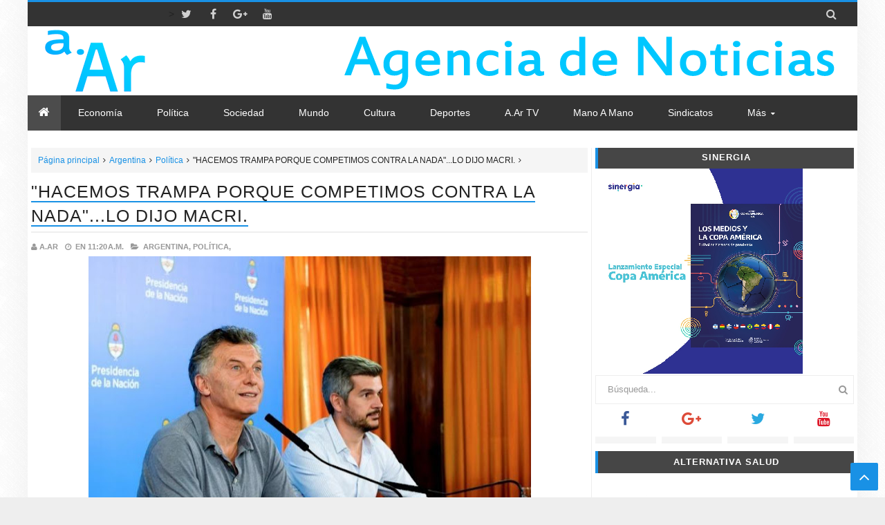

--- FILE ---
content_type: text/javascript; charset=UTF-8
request_url: https://www.avenidargentina.com//feeds/posts/summary/?max-results=500&alt=json-in-script&callback=jQuery21307665662890766678_1768677193868&_=1768677193869
body_size: 76786
content:
// API callback
jQuery21307665662890766678_1768677193868({"version":"1.0","encoding":"UTF-8","feed":{"xmlns":"http://www.w3.org/2005/Atom","xmlns$openSearch":"http://a9.com/-/spec/opensearchrss/1.0/","xmlns$blogger":"http://schemas.google.com/blogger/2008","xmlns$georss":"http://www.georss.org/georss","xmlns$gd":"http://schemas.google.com/g/2005","xmlns$thr":"http://purl.org/syndication/thread/1.0","id":{"$t":"tag:blogger.com,1999:blog-3835407794810146271"},"updated":{"$t":"2025-12-24T23:22:22.560-03:00"},"category":[{"term":"Argentina"},{"term":"Política"},{"term":"Economía"},{"term":"Sociedad"},{"term":"Mundo"},{"term":"Notas"},{"term":"Tecno"},{"term":"Deportes"},{"term":"Cultura"},{"term":"salud"},{"term":"Notas Especiales"},{"term":"Columnas"},{"term":"Editoriales"},{"term":"Mano a Mano"},{"term":"a.Ar TV"},{"term":"Una Ventana Al Derecho"}],"title":{"type":"text","$t":"a.Ar"},"subtitle":{"type":"html","$t":""},"link":[{"rel":"http://schemas.google.com/g/2005#feed","type":"application/atom+xml","href":"https:\/\/www.avenidargentina.com\/feeds\/posts\/summary"},{"rel":"self","type":"application/atom+xml","href":"https:\/\/www.blogger.com\/feeds\/3835407794810146271\/posts\/summary?alt=json-in-script\u0026max-results=500"},{"rel":"alternate","type":"text/html","href":"https:\/\/www.avenidargentina.com\/"},{"rel":"hub","href":"http://pubsubhubbub.appspot.com/"},{"rel":"next","type":"application/atom+xml","href":"https:\/\/www.blogger.com\/feeds\/3835407794810146271\/posts\/summary?alt=json-in-script\u0026start-index=501\u0026max-results=500"}],"author":[{"name":{"$t":" "},"uri":{"$t":"http:\/\/www.blogger.com\/profile\/03290726847438993284"},"email":{"$t":"noreply@blogger.com"},"gd$image":{"rel":"http://schemas.google.com/g/2005#thumbnail","width":"16","height":"16","src":"https:\/\/img1.blogblog.com\/img\/b16-rounded.gif"}}],"generator":{"version":"7.00","uri":"http://www.blogger.com","$t":"Blogger"},"openSearch$totalResults":{"$t":"10485"},"openSearch$startIndex":{"$t":"1"},"openSearch$itemsPerPage":{"$t":"500"},"entry":[{"id":{"$t":"tag:blogger.com,1999:blog-3835407794810146271.post-8890286555022463905"},"published":{"$t":"2025-06-09T19:01:00.004-03:00"},"updated":{"$t":"2025-06-09T19:01:39.518-03:00"},"category":[{"scheme":"http://www.blogger.com/atom/ns#","term":"Argentina"},{"scheme":"http://www.blogger.com/atom/ns#","term":"Notas"}],"title":{"type":"text","$t":"JONES HUALA POR FIN PRESO"},"summary":{"type":"text","$t":"\u0026nbsp;Detención de Facundo Jones Huala: de qué lo acusan y por qué podría seguir preso.El líder de la Resistencia Ancestral Mapuche (RAM) Facundo Jones Huala \nfue detenido este domingo a la noche en la terminal de ómnibus de El \nBolsón y trasladado luego a Bariloche, donde este miércoles se realizará\n la formalización de la acusación por la que fue aprehendido y en la que\n el Ministerio Público "},"link":[{"rel":"replies","type":"application/atom+xml","href":"https:\/\/www.avenidargentina.com\/feeds\/8890286555022463905\/comments\/default","title":"Comentarios de la entrada"},{"rel":"replies","type":"text/html","href":"https:\/\/www.avenidargentina.com\/2025\/06\/jones-huala-por-fin-preso.html#comment-form","title":"0 Comentarios"},{"rel":"edit","type":"application/atom+xml","href":"https:\/\/www.blogger.com\/feeds\/3835407794810146271\/posts\/default\/8890286555022463905"},{"rel":"self","type":"application/atom+xml","href":"https:\/\/www.blogger.com\/feeds\/3835407794810146271\/posts\/default\/8890286555022463905"},{"rel":"alternate","type":"text/html","href":"https:\/\/www.avenidargentina.com\/2025\/06\/jones-huala-por-fin-preso.html","title":"JONES HUALA POR FIN PRESO"}],"author":[{"name":{"$t":"a.Ar"},"uri":{"$t":"http:\/\/www.blogger.com\/profile\/03175937501359297640"},"email":{"$t":"noreply@blogger.com"},"gd$image":{"rel":"http://schemas.google.com/g/2005#thumbnail","width":"16","height":"16","src":"https:\/\/img1.blogblog.com\/img\/b16-rounded.gif"}}],"media$thumbnail":{"xmlns$media":"http://search.yahoo.com/mrss/","url":"https:\/\/blogger.googleusercontent.com\/img\/b\/R29vZ2xl\/AVvXsEgtRLqZFXNv69Wptzyzk5_-yzer1VQ7LTy99icYAPPhoUiyHxYxF20X8ojA_JvOo5zQaUQYpeEGCPg041tmehPspbSNEmzoKDyOOOF2Lu0NIZttfcVLyjeUW2htxqz9duDw-fmaN8dP02f83Gi3OMuTwcd43REcV-d-PcZWzHNlb_ZK-u2tvfgtY3zw1xM\/s72-c\/6.jpeg","height":"72","width":"72"},"thr$total":{"$t":"0"}},{"id":{"$t":"tag:blogger.com,1999:blog-3835407794810146271.post-8002237617392586555"},"published":{"$t":"2025-06-09T18:52:00.005-03:00"},"updated":{"$t":"2025-06-09T18:52:31.956-03:00"},"category":[{"scheme":"http://www.blogger.com/atom/ns#","term":"Argentina"},{"scheme":"http://www.blogger.com/atom/ns#","term":"Notas"}],"title":{"type":"text","$t":"TURKMENISTÁN,  EL PAÍS MÁS RARO DEL PLANETA"},"summary":{"type":"text","$t":"\u0026nbsp;El país más extraño del mundo para visitar: repleto de récords Guinness, sin tránsito y leyes extrañas.Un\n exótico destino prácticamente cerrado al turismo sorprende a los pocos \nque se animan a viajar hasta allí con paisajes futuristas, calles vacías\n y una rara regla que prohíbe tener el coche sucio.Asia\n es una región del planeta que a la mayoría de los occidentales les \nqueda lejísimos,"},"link":[{"rel":"replies","type":"application/atom+xml","href":"https:\/\/www.avenidargentina.com\/feeds\/8002237617392586555\/comments\/default","title":"Comentarios de la entrada"},{"rel":"replies","type":"text/html","href":"https:\/\/www.avenidargentina.com\/2025\/06\/turkmenistan-el-pais-mas-raro-del.html#comment-form","title":"0 Comentarios"},{"rel":"edit","type":"application/atom+xml","href":"https:\/\/www.blogger.com\/feeds\/3835407794810146271\/posts\/default\/8002237617392586555"},{"rel":"self","type":"application/atom+xml","href":"https:\/\/www.blogger.com\/feeds\/3835407794810146271\/posts\/default\/8002237617392586555"},{"rel":"alternate","type":"text/html","href":"https:\/\/www.avenidargentina.com\/2025\/06\/turkmenistan-el-pais-mas-raro-del.html","title":"TURKMENISTÁN,  EL PAÍS MÁS RARO DEL PLANETA"}],"author":[{"name":{"$t":"a.Ar"},"uri":{"$t":"http:\/\/www.blogger.com\/profile\/03175937501359297640"},"email":{"$t":"noreply@blogger.com"},"gd$image":{"rel":"http://schemas.google.com/g/2005#thumbnail","width":"16","height":"16","src":"https:\/\/img1.blogblog.com\/img\/b16-rounded.gif"}}],"media$thumbnail":{"xmlns$media":"http://search.yahoo.com/mrss/","url":"https:\/\/blogger.googleusercontent.com\/img\/b\/R29vZ2xl\/AVvXsEgGqzShkgaJkANoIdnL0NLrNbcNjUBT52ETexSnEphL8-KRzPuGYUpM3ASUkbvEdNhmDHLTQO7R6WsqFVpXsfvfdklYdlwJffK96BxgI3PRWnIr519lY4dfGD8l6qqYKz1eFbJ5iKI2uirMEjIK4pKLiUid9ulKBoGyNixD8Dtoab-wBNCO0RiNz0UTPOg\/s72-c\/5.jpeg","height":"72","width":"72"},"thr$total":{"$t":"0"}},{"id":{"$t":"tag:blogger.com,1999:blog-3835407794810146271.post-4539171367635982381"},"published":{"$t":"2025-06-09T18:43:00.003-03:00"},"updated":{"$t":"2025-06-09T18:43:47.527-03:00"},"category":[{"scheme":"http://www.blogger.com/atom/ns#","term":"Argentina"},{"scheme":"http://www.blogger.com/atom/ns#","term":"Sociedad"}],"title":{"type":"text","$t":"APPS DE CITAS, COMO EVITAR RIESGOS"},"summary":{"type":"text","$t":"\u0026nbsp;Cómo encontrar pareja online sin caer en trampas.Aunque\n muchos aún sueñan con un encuentro casual, las aplicaciones de citas \nganan terreno como espacio para conectar de forma duradera. Claves para \nhacerlo sin frustrarse, consejos para armar un buen perfil y alertas que\n conviene tener en cuenta.Para muchas personas, volver al ruedo después de una separación, una \nmala experiencia o "},"link":[{"rel":"replies","type":"application/atom+xml","href":"https:\/\/www.avenidargentina.com\/feeds\/4539171367635982381\/comments\/default","title":"Comentarios de la entrada"},{"rel":"replies","type":"text/html","href":"https:\/\/www.avenidargentina.com\/2025\/06\/aaps-de-citas-como-evitar-riesgos.html#comment-form","title":"0 Comentarios"},{"rel":"edit","type":"application/atom+xml","href":"https:\/\/www.blogger.com\/feeds\/3835407794810146271\/posts\/default\/4539171367635982381"},{"rel":"self","type":"application/atom+xml","href":"https:\/\/www.blogger.com\/feeds\/3835407794810146271\/posts\/default\/4539171367635982381"},{"rel":"alternate","type":"text/html","href":"https:\/\/www.avenidargentina.com\/2025\/06\/aaps-de-citas-como-evitar-riesgos.html","title":"APPS DE CITAS, COMO EVITAR RIESGOS"}],"author":[{"name":{"$t":"a.Ar"},"uri":{"$t":"http:\/\/www.blogger.com\/profile\/03175937501359297640"},"email":{"$t":"noreply@blogger.com"},"gd$image":{"rel":"http://schemas.google.com/g/2005#thumbnail","width":"16","height":"16","src":"https:\/\/img1.blogblog.com\/img\/b16-rounded.gif"}}],"media$thumbnail":{"xmlns$media":"http://search.yahoo.com/mrss/","url":"https:\/\/blogger.googleusercontent.com\/img\/b\/R29vZ2xl\/AVvXsEiO81ikfqvJdp9uZjqiqqYbsWGcYcl4b0UxsurP-LlO51EJrIKtZIslk8FtIbtr1F84zx8qtmo79ix1ZOD8EfTLnie6MaYJlJg_IETUpQ0E_ttoYVRba4FAxkbjB2YO78wcUd_m7Sf_eAEMYtHGZ-RmscOzT_QogJOb-mWC7XfHMOUN-Emsng1eawqdoTQ\/s72-c\/4.jpg","height":"72","width":"72"},"thr$total":{"$t":"0"}},{"id":{"$t":"tag:blogger.com,1999:blog-3835407794810146271.post-1624613421344536141"},"published":{"$t":"2025-06-09T18:32:00.002-03:00"},"updated":{"$t":"2025-06-09T18:32:08.959-03:00"},"category":[{"scheme":"http://www.blogger.com/atom/ns#","term":"Argentina"},{"scheme":"http://www.blogger.com/atom/ns#","term":"Mundo"}],"title":{"type":"text","$t":"RUSIA LANZO SU MAYOR ATAQUE CONTRA UCRANIA A PESAR DE LAS NEGOCIACIONES"},"summary":{"type":"text","$t":"\u0026nbsp;Rusia lanzó el mayor ataque con drones de la guerra: 479 aparatos contra Ucrania.Moscú\n desplegó además misiles hipersónicos Kinzhal y de crucero Kh-101. Las \ndefensas ucranianas lograron derribar la mayoría de los aparatos, aunque\n se registraron impactos en 10 localidades del territorio.En medio de las negociaciones para el intercambio de prisioneros y cuerpos de soldados caídos entre "},"link":[{"rel":"replies","type":"application/atom+xml","href":"https:\/\/www.avenidargentina.com\/feeds\/1624613421344536141\/comments\/default","title":"Comentarios de la entrada"},{"rel":"replies","type":"text/html","href":"https:\/\/www.avenidargentina.com\/2025\/06\/rusia-lanzo-su-mayor-ataque-contra.html#comment-form","title":"0 Comentarios"},{"rel":"edit","type":"application/atom+xml","href":"https:\/\/www.blogger.com\/feeds\/3835407794810146271\/posts\/default\/1624613421344536141"},{"rel":"self","type":"application/atom+xml","href":"https:\/\/www.blogger.com\/feeds\/3835407794810146271\/posts\/default\/1624613421344536141"},{"rel":"alternate","type":"text/html","href":"https:\/\/www.avenidargentina.com\/2025\/06\/rusia-lanzo-su-mayor-ataque-contra.html","title":"RUSIA LANZO SU MAYOR ATAQUE CONTRA UCRANIA A PESAR DE LAS NEGOCIACIONES"}],"author":[{"name":{"$t":"a.Ar"},"uri":{"$t":"http:\/\/www.blogger.com\/profile\/03175937501359297640"},"email":{"$t":"noreply@blogger.com"},"gd$image":{"rel":"http://schemas.google.com/g/2005#thumbnail","width":"16","height":"16","src":"https:\/\/img1.blogblog.com\/img\/b16-rounded.gif"}}],"media$thumbnail":{"xmlns$media":"http://search.yahoo.com/mrss/","url":"https:\/\/blogger.googleusercontent.com\/img\/b\/R29vZ2xl\/AVvXsEib3xjREIkFHMKe0jdt0KFQ8l5BI6rbBBpnhQqvYrlo7gNvYh0mAIsszkFVuAhv44pPe-e3uF9xDqzjv9DSzmrAKfI-vrxzLw9CHaFaxPWhE7s9KcwS9Vywz1N905HnOlVXw2QYDmRpWcl4bMfNcsAlumb9W5jWIoTK1psOsGGuVcCcOLdecHEHd2ZZeWo\/s72-c\/3.jpg","height":"72","width":"72"},"thr$total":{"$t":"0"}},{"id":{"$t":"tag:blogger.com,1999:blog-3835407794810146271.post-7078584907773438519"},"published":{"$t":"2025-06-09T18:21:00.006-03:00"},"updated":{"$t":"2025-06-09T18:21:54.396-03:00"},"category":[{"scheme":"http://www.blogger.com/atom/ns#","term":"Argentina"},{"scheme":"http://www.blogger.com/atom/ns#","term":"Política"}],"title":{"type":"text","$t":"GARRAHAN: PROFESIONALES VENDEN ALFAJORES PARA LLEGAR A FIN DE MES"},"summary":{"type":"text","$t":"\u0026nbsp;Hay que avisarle al presidente que los ñoquis están en el Congreso, ridículamente llamado \"Honorable\", puesto que cobran y una millonada por no hacer absolutamente nada, y también en la Rosada repleta de asesores \"come chicle\".El\n dolor en los quirófanos del Garrahan: están en las cirugías más \ncomplejas del país y venden alfajores para llegar a fin de mes.El hospital pediátrico que atiende"},"link":[{"rel":"replies","type":"application/atom+xml","href":"https:\/\/www.avenidargentina.com\/feeds\/7078584907773438519\/comments\/default","title":"Comentarios de la entrada"},{"rel":"replies","type":"text/html","href":"https:\/\/www.avenidargentina.com\/2025\/06\/garrahan-profesionales-venden-alfajores.html#comment-form","title":"0 Comentarios"},{"rel":"edit","type":"application/atom+xml","href":"https:\/\/www.blogger.com\/feeds\/3835407794810146271\/posts\/default\/7078584907773438519"},{"rel":"self","type":"application/atom+xml","href":"https:\/\/www.blogger.com\/feeds\/3835407794810146271\/posts\/default\/7078584907773438519"},{"rel":"alternate","type":"text/html","href":"https:\/\/www.avenidargentina.com\/2025\/06\/garrahan-profesionales-venden-alfajores.html","title":"GARRAHAN: PROFESIONALES VENDEN ALFAJORES PARA LLEGAR A FIN DE MES"}],"author":[{"name":{"$t":"a.Ar"},"uri":{"$t":"http:\/\/www.blogger.com\/profile\/03175937501359297640"},"email":{"$t":"noreply@blogger.com"},"gd$image":{"rel":"http://schemas.google.com/g/2005#thumbnail","width":"16","height":"16","src":"https:\/\/img1.blogblog.com\/img\/b16-rounded.gif"}}],"media$thumbnail":{"xmlns$media":"http://search.yahoo.com/mrss/","url":"https:\/\/blogger.googleusercontent.com\/img\/b\/R29vZ2xl\/AVvXsEj3EUBcGqDNI3xPa6og30eHtXW8ftdlcmi8QtEXdJ0PX88wwco-wSbRhgt1Ftdt5MAufiVgihQscgEqEHyFexdbJozkRBxqYLv461ZAUo4mBKoMqVvt329xHyhmTztvR82_BaJJoCWmg3LkfUmsM2DKli6H7fUqOT-z1QpGdRDKh_P_GYDMF_IN9fEZans\/s72-c\/2.jpg","height":"72","width":"72"},"thr$total":{"$t":"0"}},{"id":{"$t":"tag:blogger.com,1999:blog-3835407794810146271.post-3993467636532211960"},"published":{"$t":"2025-06-09T18:03:00.005-03:00"},"updated":{"$t":"2025-06-09T18:03:43.199-03:00"},"category":[{"scheme":"http://www.blogger.com/atom/ns#","term":"Argentina"},{"scheme":"http://www.blogger.com/atom/ns#","term":"salud"}],"title":{"type":"text","$t":"NUEVO BROTE DE SARAMPIÓN : ¿QUIENES DEBEN VACUNARSE?"},"summary":{"type":"text","$t":"\u0026nbsp;Brote de sarampión: quiénes deben vacunarse y dónde se aplican las dosis.  Desde\n marzo, el virus volvió a circular especialmente en el AMBA, y si bien \nlas autoridades sanitarias lanzaron una campaña para reforzar la \nvacunación, la cobertura no supera el 21% entre los menores de 5 años. \nPor qué la situación preocupa a los especialistas.Desde marzo, el virus \nvolvió a circular "},"link":[{"rel":"replies","type":"application/atom+xml","href":"https:\/\/www.avenidargentina.com\/feeds\/3993467636532211960\/comments\/default","title":"Comentarios de la entrada"},{"rel":"replies","type":"text/html","href":"https:\/\/www.avenidargentina.com\/2025\/06\/nuevo-brote-de-sarampion-quienes-deben.html#comment-form","title":"0 Comentarios"},{"rel":"edit","type":"application/atom+xml","href":"https:\/\/www.blogger.com\/feeds\/3835407794810146271\/posts\/default\/3993467636532211960"},{"rel":"self","type":"application/atom+xml","href":"https:\/\/www.blogger.com\/feeds\/3835407794810146271\/posts\/default\/3993467636532211960"},{"rel":"alternate","type":"text/html","href":"https:\/\/www.avenidargentina.com\/2025\/06\/nuevo-brote-de-sarampion-quienes-deben.html","title":"NUEVO BROTE DE SARAMPIÓN : ¿QUIENES DEBEN VACUNARSE?"}],"author":[{"name":{"$t":"a.Ar"},"uri":{"$t":"http:\/\/www.blogger.com\/profile\/03175937501359297640"},"email":{"$t":"noreply@blogger.com"},"gd$image":{"rel":"http://schemas.google.com/g/2005#thumbnail","width":"16","height":"16","src":"https:\/\/img1.blogblog.com\/img\/b16-rounded.gif"}}],"media$thumbnail":{"xmlns$media":"http://search.yahoo.com/mrss/","url":"https:\/\/blogger.googleusercontent.com\/img\/b\/R29vZ2xl\/AVvXsEgmI_WbVEy_2nz8QxlCoKvAC3OV9FqH7l3jBCdikv1p2SRsGkqebBelOg3z4amBhOZJjvyjeo351IhEJNLxZI2Y-oi6pJXdCmcKtjfvX0YIYETnKbso3LymxM3FHwuGXMGHj0U6T82PU1tmijkIcaiXPpvYDbpBrQNqxRNUkAHEFw8znsPANd8F3lmiZYg\/s72-c\/1.webp","height":"72","width":"72"},"thr$total":{"$t":"0"}},{"id":{"$t":"tag:blogger.com,1999:blog-3835407794810146271.post-2008692352229598451"},"published":{"$t":"2025-04-28T18:43:00.003-03:00"},"updated":{"$t":"2025-04-28T18:43:11.925-03:00"},"category":[{"scheme":"http://www.blogger.com/atom/ns#","term":"Argentina"},{"scheme":"http://www.blogger.com/atom/ns#","term":"Notas"}],"title":{"type":"text","$t":"¿ POR QUÉ SE MUDA MERCADO LIBRE A DELAWARE ?"},"summary":{"type":"text","$t":"\u0026nbsp;¿Se muda Mercado Libre?: Marcos Galperin busca imitar una estrategia de Elon Musk que generó revuelo en EE.UU.El\n gigante latino del comercio electrónico y los pagos digitales quiere \nmover su domicilio social del estado de Delaware, en EEUU, a Texas. Los \nmotivos que generaron el enojo del dueño de Tesla con esa jurisdicción.MercadoLibre Inc., la empresa más valiosa de América Latina, está"},"link":[{"rel":"replies","type":"application/atom+xml","href":"https:\/\/www.avenidargentina.com\/feeds\/2008692352229598451\/comments\/default","title":"Comentarios de la entrada"},{"rel":"replies","type":"text/html","href":"https:\/\/www.avenidargentina.com\/2025\/04\/por-que-se-muda-mercado-libre-delaware.html#comment-form","title":"0 Comentarios"},{"rel":"edit","type":"application/atom+xml","href":"https:\/\/www.blogger.com\/feeds\/3835407794810146271\/posts\/default\/2008692352229598451"},{"rel":"self","type":"application/atom+xml","href":"https:\/\/www.blogger.com\/feeds\/3835407794810146271\/posts\/default\/2008692352229598451"},{"rel":"alternate","type":"text/html","href":"https:\/\/www.avenidargentina.com\/2025\/04\/por-que-se-muda-mercado-libre-delaware.html","title":"¿ POR QUÉ SE MUDA MERCADO LIBRE A DELAWARE ?"}],"author":[{"name":{"$t":"a.Ar"},"uri":{"$t":"http:\/\/www.blogger.com\/profile\/03175937501359297640"},"email":{"$t":"noreply@blogger.com"},"gd$image":{"rel":"http://schemas.google.com/g/2005#thumbnail","width":"16","height":"16","src":"https:\/\/img1.blogblog.com\/img\/b16-rounded.gif"}}],"media$thumbnail":{"xmlns$media":"http://search.yahoo.com/mrss/","url":"https:\/\/blogger.googleusercontent.com\/img\/b\/R29vZ2xl\/AVvXsEgqTlolvHp_gtdKZIhjGG_UoerKiRmall0HJRg-emRXGomgq6j8WsFEF6pGlXmkGBYcCxm_K_v3wxfQejPuE_22j0hFNNsbZ5yap939maSDGHtX9cFbW97rJhTZvgJFGaoSjTxN1WU8pHQ_IMdccrH-4-SYmcWO-VBDIatCZxB7jbBMn0tg_vFjE9lqN9U\/s72-c\/8.png","height":"72","width":"72"},"thr$total":{"$t":"0"}},{"id":{"$t":"tag:blogger.com,1999:blog-3835407794810146271.post-5139421185472135944"},"published":{"$t":"2025-04-28T18:24:00.005-03:00"},"updated":{"$t":"2025-04-28T18:25:29.221-03:00"},"category":[{"scheme":"http://www.blogger.com/atom/ns#","term":"Argentina"},{"scheme":"http://www.blogger.com/atom/ns#","term":"Sociedad"}],"title":{"type":"text","$t":"FALLO DE LA JUSTICIA EN FAVOR DE JUBILADOS"},"summary":{"type":"text","$t":"\u0026nbsp;Jubilaciones: la Justicia ordenó recalcular haberes por inflación y cuestionó la fórmula de movilidad de 2020.Un\n fallo de la Cámara Federal de Mar del Plata declaró inconstitucional el\n ajuste de haberes de la ley 27.609 y dispuso que se actualicen por \níndice de precios.La Justicia federal declaró inconstitucional el mecanismo de \nactualización de haberes establecido en la ley 27.609, "},"link":[{"rel":"replies","type":"application/atom+xml","href":"https:\/\/www.avenidargentina.com\/feeds\/5139421185472135944\/comments\/default","title":"Comentarios de la entrada"},{"rel":"replies","type":"text/html","href":"https:\/\/www.avenidargentina.com\/2025\/04\/jubilaciones-la-justicia-ordeno.html#comment-form","title":"0 Comentarios"},{"rel":"edit","type":"application/atom+xml","href":"https:\/\/www.blogger.com\/feeds\/3835407794810146271\/posts\/default\/5139421185472135944"},{"rel":"self","type":"application/atom+xml","href":"https:\/\/www.blogger.com\/feeds\/3835407794810146271\/posts\/default\/5139421185472135944"},{"rel":"alternate","type":"text/html","href":"https:\/\/www.avenidargentina.com\/2025\/04\/jubilaciones-la-justicia-ordeno.html","title":"FALLO DE LA JUSTICIA EN FAVOR DE JUBILADOS"}],"author":[{"name":{"$t":"a.Ar"},"uri":{"$t":"http:\/\/www.blogger.com\/profile\/03175937501359297640"},"email":{"$t":"noreply@blogger.com"},"gd$image":{"rel":"http://schemas.google.com/g/2005#thumbnail","width":"16","height":"16","src":"https:\/\/img1.blogblog.com\/img\/b16-rounded.gif"}}],"media$thumbnail":{"xmlns$media":"http://search.yahoo.com/mrss/","url":"https:\/\/blogger.googleusercontent.com\/img\/b\/R29vZ2xl\/AVvXsEiR6q5cDFlMirHHYcnjI9iKwHLFUYnKWU21VT6oj3vjleWDgJX9CEtT_bd_-mill-o26ZiXx8VFGIKj2GBFwmvzfgfvkg7Hx1JeMljmTR7SwLhDBYQgB2ljRLdHZXfn3DCd3klBAXaC2830XZJZQoAIaEKG3hTGTR898mP1EKku0n_BWHz_2All0u1c1CM\/s72-c\/7.jpg","height":"72","width":"72"},"thr$total":{"$t":"0"}},{"id":{"$t":"tag:blogger.com,1999:blog-3835407794810146271.post-1954390344188309266"},"published":{"$t":"2025-04-28T18:14:00.005-03:00"},"updated":{"$t":"2025-04-28T18:14:21.784-03:00"},"category":[{"scheme":"http://www.blogger.com/atom/ns#","term":"Argentina"},{"scheme":"http://www.blogger.com/atom/ns#","term":"Política"}],"title":{"type":"text","$t":"DE QUE SE TRATA EL \"OPERATIVO ROCA\" EN LA FRONTERA NORTE"},"summary":{"type":"text","$t":"\u0026nbsp;El Gobierno autorizó a los militares a detener civiles en la frontera norte en medio del “Operativo Roca”También\n les permiten llevar armas cargadas durante los patrullajes en \nsituaciones de potencial peligro. Los puntos más importantes de la \nmedida y la palabra del ministro de Defensa, Luis Petri.El Gobierno nacional autorizó a las Fuerzas Armadas a detener civiles en situación de "},"link":[{"rel":"replies","type":"application/atom+xml","href":"https:\/\/www.avenidargentina.com\/feeds\/1954390344188309266\/comments\/default","title":"Comentarios de la entrada"},{"rel":"replies","type":"text/html","href":"https:\/\/www.avenidargentina.com\/2025\/04\/de-que-se-trata-el-operativo-roca-en-la.html#comment-form","title":"0 Comentarios"},{"rel":"edit","type":"application/atom+xml","href":"https:\/\/www.blogger.com\/feeds\/3835407794810146271\/posts\/default\/1954390344188309266"},{"rel":"self","type":"application/atom+xml","href":"https:\/\/www.blogger.com\/feeds\/3835407794810146271\/posts\/default\/1954390344188309266"},{"rel":"alternate","type":"text/html","href":"https:\/\/www.avenidargentina.com\/2025\/04\/de-que-se-trata-el-operativo-roca-en-la.html","title":"DE QUE SE TRATA EL \"OPERATIVO ROCA\" EN LA FRONTERA NORTE"}],"author":[{"name":{"$t":"a.Ar"},"uri":{"$t":"http:\/\/www.blogger.com\/profile\/03175937501359297640"},"email":{"$t":"noreply@blogger.com"},"gd$image":{"rel":"http://schemas.google.com/g/2005#thumbnail","width":"16","height":"16","src":"https:\/\/img1.blogblog.com\/img\/b16-rounded.gif"}}],"media$thumbnail":{"xmlns$media":"http://search.yahoo.com/mrss/","url":"https:\/\/blogger.googleusercontent.com\/img\/b\/R29vZ2xl\/AVvXsEiiG28oynuV9rcB1q3z5VVcNZ63fmizPEgQiKp9oJpu7nIURdnwQ3ehgly87TmL3FzDRA9FvydIcfe8iNfDw4IYTPxLXQ7nvYK2cM2DcRzmrqmHTBI_bNWyRCAcVTykK4dOzmhozCuCkYCUgVuAHldxHYzYpKMblj6_YvXCjALcwkWC2lgdtXIz-GFicz4\/s72-c\/6.jpeg","height":"72","width":"72"},"thr$total":{"$t":"0"}},{"id":{"$t":"tag:blogger.com,1999:blog-3835407794810146271.post-7217814764599604393"},"published":{"$t":"2025-04-28T18:03:00.003-03:00"},"updated":{"$t":"2025-04-28T18:03:13.925-03:00"},"category":[{"scheme":"http://www.blogger.com/atom/ns#","term":"Argentina"},{"scheme":"http://www.blogger.com/atom/ns#","term":"Mundo"}],"title":{"type":"text","$t":"EL CÓNCLAVE YA TIENE FECHA"},"summary":{"type":"text","$t":"\u0026nbsp;El cónclave para elegir al sucesor de Francisco empezará el miércoles 7 de mayo. Los\n cardenales deberán aislarse desde la semana próxima y votar en la \nCapilla Sixtina. El nuevo jefe de la Iglesia deberá ser elegido por una \nmayoría de dos tercios.El cónclave para elegir al sucesor del papa Francisco empezará el próximo miércoles 7 de mayo en la Capilla Sixtina.La fecha fue decidida hoy "},"link":[{"rel":"replies","type":"application/atom+xml","href":"https:\/\/www.avenidargentina.com\/feeds\/7217814764599604393\/comments\/default","title":"Comentarios de la entrada"},{"rel":"replies","type":"text/html","href":"https:\/\/www.avenidargentina.com\/2025\/04\/el-conclave-ya-tiene-fecha.html#comment-form","title":"0 Comentarios"},{"rel":"edit","type":"application/atom+xml","href":"https:\/\/www.blogger.com\/feeds\/3835407794810146271\/posts\/default\/7217814764599604393"},{"rel":"self","type":"application/atom+xml","href":"https:\/\/www.blogger.com\/feeds\/3835407794810146271\/posts\/default\/7217814764599604393"},{"rel":"alternate","type":"text/html","href":"https:\/\/www.avenidargentina.com\/2025\/04\/el-conclave-ya-tiene-fecha.html","title":"EL CÓNCLAVE YA TIENE FECHA"}],"author":[{"name":{"$t":"a.Ar"},"uri":{"$t":"http:\/\/www.blogger.com\/profile\/03175937501359297640"},"email":{"$t":"noreply@blogger.com"},"gd$image":{"rel":"http://schemas.google.com/g/2005#thumbnail","width":"16","height":"16","src":"https:\/\/img1.blogblog.com\/img\/b16-rounded.gif"}}],"media$thumbnail":{"xmlns$media":"http://search.yahoo.com/mrss/","url":"https:\/\/blogger.googleusercontent.com\/img\/b\/R29vZ2xl\/AVvXsEjG55XvYB5_znF7WFCkEzt1rT3x8DYEzPtT7setR2Y6FUgEe2Azd239N5kn51_CRdiVlYeTyptoVRaL4WP6kBwjccuUtEfLqS_FKICqNYiPvVkAe6mmdQ0wcVdYWJuiesagXM0PMCTPDzi5ePt-QHEx0Lj7aLhwenk9ReQnjHpNQz0ey0P8PP2oexkg04A\/s72-c\/5.jpeg","height":"72","width":"72"},"thr$total":{"$t":"0"}},{"id":{"$t":"tag:blogger.com,1999:blog-3835407794810146271.post-8843720417406576474"},"published":{"$t":"2025-04-28T17:48:00.006-03:00"},"updated":{"$t":"2025-04-28T17:48:39.561-03:00"},"category":[{"scheme":"http://www.blogger.com/atom/ns#","term":"Argentina"},{"scheme":"http://www.blogger.com/atom/ns#","term":"Economía"}],"title":{"type":"text","$t":"SUPERMERCADOS MAYORISTAS LANZAN BLACK WEEK CON DESCUENTOS DEL 40 %"},"summary":{"type":"text","$t":"\u0026nbsp;Supermercados mayoristas lanzaron su propia Black Week con descuentos de hasta 40%: cuándo será y cómo funciona.La\n iniciativa surge de unos 200 supermercados mayoristas y se llevará a \ncabo en las próximas semanas en medio de las tensiones por la entrega de\n nuevas listas de precios con aumentos.En las próximas semanas se llevará a cabo una Black Week Mayorista,\n una semana desde el 19 y "},"link":[{"rel":"replies","type":"application/atom+xml","href":"https:\/\/www.avenidargentina.com\/feeds\/8843720417406576474\/comments\/default","title":"Comentarios de la entrada"},{"rel":"replies","type":"text/html","href":"https:\/\/www.avenidargentina.com\/2025\/04\/supermercados-mayoristas-lanzan-black.html#comment-form","title":"0 Comentarios"},{"rel":"edit","type":"application/atom+xml","href":"https:\/\/www.blogger.com\/feeds\/3835407794810146271\/posts\/default\/8843720417406576474"},{"rel":"self","type":"application/atom+xml","href":"https:\/\/www.blogger.com\/feeds\/3835407794810146271\/posts\/default\/8843720417406576474"},{"rel":"alternate","type":"text/html","href":"https:\/\/www.avenidargentina.com\/2025\/04\/supermercados-mayoristas-lanzan-black.html","title":"SUPERMERCADOS MAYORISTAS LANZAN BLACK WEEK CON DESCUENTOS DEL 40 %"}],"author":[{"name":{"$t":"a.Ar"},"uri":{"$t":"http:\/\/www.blogger.com\/profile\/03175937501359297640"},"email":{"$t":"noreply@blogger.com"},"gd$image":{"rel":"http://schemas.google.com/g/2005#thumbnail","width":"16","height":"16","src":"https:\/\/img1.blogblog.com\/img\/b16-rounded.gif"}}],"media$thumbnail":{"xmlns$media":"http://search.yahoo.com/mrss/","url":"https:\/\/blogger.googleusercontent.com\/img\/b\/R29vZ2xl\/AVvXsEiMNXmAFYqg1UFQ0VM2G0nUdisx7JyoSDd4-9q1-qjH_QczzAdNVdEHgFzzmRtEYkW_825bD3rv1ugDKVpeNA00BFvYKXnRAil1-2-DP3yGgrRDyUwsNujIYFwtpf-wUIrUNswESq5VH8oNh5i5XayX3l9k_7PE_vX4YUIM-maMndq3mtPtBcYNr7gDqzI\/s72-c\/4.webp","height":"72","width":"72"},"thr$total":{"$t":"0"}},{"id":{"$t":"tag:blogger.com,1999:blog-3835407794810146271.post-8945320047950346889"},"published":{"$t":"2025-04-28T17:30:00.006-03:00"},"updated":{"$t":"2025-04-28T17:30:32.784-03:00"},"category":[{"scheme":"http://www.blogger.com/atom/ns#","term":"Argentina"},{"scheme":"http://www.blogger.com/atom/ns#","term":"salud"}],"title":{"type":"text","$t":"FINALMENTE DE DESCUBRIÓ DONDE SE CREÓ EL COVID Y QUEN LO FINANCIÓ"},"summary":{"type":"text","$t":"\u0026nbsp;Más pruebas muestran que el Covid se creó en un laboratorio chino: “Ahora se sabe quién lo financió”Lo\n afirmó el científico Gabriel de Erausquin, miembro de un consorcio \ninternacional. “Las condiciones de bioseguridad del laboratorio de Wuhan\n eran desastrosas”, advirtió.El neuropsiquiatra argentino Gabriel de Erausquin afirmó que el virus SARS-CoV-2 fue creado en un laboratorio chino.\n "},"link":[{"rel":"replies","type":"application/atom+xml","href":"https:\/\/www.avenidargentina.com\/feeds\/8945320047950346889\/comments\/default","title":"Comentarios de la entrada"},{"rel":"replies","type":"text/html","href":"https:\/\/www.avenidargentina.com\/2025\/04\/finalmente-de-descubrio-donde-se-creo.html#comment-form","title":"0 Comentarios"},{"rel":"edit","type":"application/atom+xml","href":"https:\/\/www.blogger.com\/feeds\/3835407794810146271\/posts\/default\/8945320047950346889"},{"rel":"self","type":"application/atom+xml","href":"https:\/\/www.blogger.com\/feeds\/3835407794810146271\/posts\/default\/8945320047950346889"},{"rel":"alternate","type":"text/html","href":"https:\/\/www.avenidargentina.com\/2025\/04\/finalmente-de-descubrio-donde-se-creo.html","title":"FINALMENTE DE DESCUBRIÓ DONDE SE CREÓ EL COVID Y QUEN LO FINANCIÓ"}],"author":[{"name":{"$t":"a.Ar"},"uri":{"$t":"http:\/\/www.blogger.com\/profile\/03175937501359297640"},"email":{"$t":"noreply@blogger.com"},"gd$image":{"rel":"http://schemas.google.com/g/2005#thumbnail","width":"16","height":"16","src":"https:\/\/img1.blogblog.com\/img\/b16-rounded.gif"}}],"media$thumbnail":{"xmlns$media":"http://search.yahoo.com/mrss/","url":"https:\/\/blogger.googleusercontent.com\/img\/b\/R29vZ2xl\/AVvXsEiwLnfa7oae25psxzkOY5ktnHM5zaELFXJeoQApEfPzzHA_vv6zrNTPO1xa1oUi21_HFmG-CgzUU5Tp-_u9SQGrQHEnOvEoAM8O4aCMUPG-cbAYnGfA4HsrmhzFaV0Ji_hSB732wp7G_MXd5o6iIgukzWwA3nCVgAzI4wZi_9e8CstJUlPtKKO15-iAu1M\/s72-c\/3.jpg","height":"72","width":"72"},"thr$total":{"$t":"0"}},{"id":{"$t":"tag:blogger.com,1999:blog-3835407794810146271.post-5756869014112152945"},"published":{"$t":"2025-04-28T17:20:00.001-03:00"},"updated":{"$t":"2025-04-28T17:20:09.983-03:00"},"category":[{"scheme":"http://www.blogger.com/atom/ns#","term":"Argentina"},{"scheme":"http://www.blogger.com/atom/ns#","term":"Política"}],"title":{"type":"text","$t":"¿QUE IMPORTANCIA TIENE PARA LOS ARGENTINOS DESCLASIFICAR EL PASADO DE LOS NAZIS?"},"summary":{"type":"text","$t":"\u0026nbsp;El Gobierno desclasificó archivos de operaciones nazis en Argentina: aparecen Josef Mengele y Erich Priebke.El\n Archivo General de la Nación (AGN) puso a disposición más de 1300 \npiezas documentales. Hay registros confidenciales de la Policía y la \nSIDE durante el paso del médico nazi en el país.Por decisión del presidente Javier Milei, el Archivo General de la Nación (AGN) puso a "},"link":[{"rel":"replies","type":"application/atom+xml","href":"https:\/\/www.avenidargentina.com\/feeds\/5756869014112152945\/comments\/default","title":"Comentarios de la entrada"},{"rel":"replies","type":"text/html","href":"https:\/\/www.avenidargentina.com\/2025\/04\/que-importancia-tiene-para-los.html#comment-form","title":"0 Comentarios"},{"rel":"edit","type":"application/atom+xml","href":"https:\/\/www.blogger.com\/feeds\/3835407794810146271\/posts\/default\/5756869014112152945"},{"rel":"self","type":"application/atom+xml","href":"https:\/\/www.blogger.com\/feeds\/3835407794810146271\/posts\/default\/5756869014112152945"},{"rel":"alternate","type":"text/html","href":"https:\/\/www.avenidargentina.com\/2025\/04\/que-importancia-tiene-para-los.html","title":"¿QUE IMPORTANCIA TIENE PARA LOS ARGENTINOS DESCLASIFICAR EL PASADO DE LOS NAZIS?"}],"author":[{"name":{"$t":"a.Ar"},"uri":{"$t":"http:\/\/www.blogger.com\/profile\/03175937501359297640"},"email":{"$t":"noreply@blogger.com"},"gd$image":{"rel":"http://schemas.google.com/g/2005#thumbnail","width":"16","height":"16","src":"https:\/\/img1.blogblog.com\/img\/b16-rounded.gif"}}],"media$thumbnail":{"xmlns$media":"http://search.yahoo.com/mrss/","url":"https:\/\/blogger.googleusercontent.com\/img\/b\/R29vZ2xl\/AVvXsEgZOlP5GHt6ERtqs9-gKtk3x_8SLukx0n_r_C00dsWm3b7lYqAl3KU3q_nigxG0s3h5cYWiQl42ympDfj87j-fEtgYZGwzaLqlCKeTQUymAzanVTNlYUAYGrBsWuyrkh36OjIerRSnynOASf9qat9xKRiJ64IXSbPGSatK0tMzHFdJgh9Z2EHwtKk0Gl30\/s72-c\/2.jpeg","height":"72","width":"72"},"thr$total":{"$t":"0"}},{"id":{"$t":"tag:blogger.com,1999:blog-3835407794810146271.post-7012280696802012248"},"published":{"$t":"2025-04-22T20:10:00.006-03:00"},"updated":{"$t":"2025-04-22T20:10:41.609-03:00"},"category":[{"scheme":"http://www.blogger.com/atom/ns#","term":"Argentina"},{"scheme":"http://www.blogger.com/atom/ns#","term":"Mundo"}],"title":{"type":"text","$t":"ASÍ LO PIDIÓ FRANCISCO: AUSTERIDAD TOTAL EN SU DESPEDIDA"},"summary":{"type":"text","$t":"\u0026nbsp;Cómo es el velatorio privado de Francisco: respeto y oración por el papa difunto.\u0026nbsp;Fue dispuesto en la Casa Santa Marta, un sencillo edificio dentro del Estado vaticano, junto al ábside de la basílica.Dos guardias suizos velan día y noche el féretro del papa Francisco\n en la capilla de su residencia privada. A su lado, un cirio encendido y\n a sus pies, pocas flores y algunas personas "},"link":[{"rel":"replies","type":"application/atom+xml","href":"https:\/\/www.avenidargentina.com\/feeds\/7012280696802012248\/comments\/default","title":"Comentarios de la entrada"},{"rel":"replies","type":"text/html","href":"https:\/\/www.avenidargentina.com\/2025\/04\/asi-lo-pidio-francisco-austeridad-total.html#comment-form","title":"0 Comentarios"},{"rel":"edit","type":"application/atom+xml","href":"https:\/\/www.blogger.com\/feeds\/3835407794810146271\/posts\/default\/7012280696802012248"},{"rel":"self","type":"application/atom+xml","href":"https:\/\/www.blogger.com\/feeds\/3835407794810146271\/posts\/default\/7012280696802012248"},{"rel":"alternate","type":"text/html","href":"https:\/\/www.avenidargentina.com\/2025\/04\/asi-lo-pidio-francisco-austeridad-total.html","title":"ASÍ LO PIDIÓ FRANCISCO: AUSTERIDAD TOTAL EN SU DESPEDIDA"}],"author":[{"name":{"$t":"a.Ar"},"uri":{"$t":"http:\/\/www.blogger.com\/profile\/03175937501359297640"},"email":{"$t":"noreply@blogger.com"},"gd$image":{"rel":"http://schemas.google.com/g/2005#thumbnail","width":"16","height":"16","src":"https:\/\/img1.blogblog.com\/img\/b16-rounded.gif"}}],"media$thumbnail":{"xmlns$media":"http://search.yahoo.com/mrss/","url":"https:\/\/blogger.googleusercontent.com\/img\/b\/R29vZ2xl\/AVvXsEhO_EpDBjUtPWUzpwdtBrA7Yl5Bl_fcorWwX78i4WLynZOTxR4DS09VhvXwjQk11F2WXjgLhXsVcJA-yi3xjxdI9LPW-v8pJdNcJ4y57dGv-LYbuvu4Re23wfxzW7-vAcT-7Gk2X_5zQUZfPzxxCwe6GQqjsS5C0L7xJHuOv2L3S-YC6FSFH3j-56Njokk\/s72-c\/3.webp","height":"72","width":"72"},"thr$total":{"$t":"0"}},{"id":{"$t":"tag:blogger.com,1999:blog-3835407794810146271.post-8412332857442712069"},"published":{"$t":"2025-04-22T20:01:00.006-03:00"},"updated":{"$t":"2025-04-22T20:01:51.984-03:00"},"category":[{"scheme":"http://www.blogger.com/atom/ns#","term":"Argentina"},{"scheme":"http://www.blogger.com/atom/ns#","term":"Notas"}],"title":{"type":"text","$t":"LAS ÚLTIMAS HORAS DE FRANCISCO"},"summary":{"type":"text","$t":"\u0026nbsp;Revelaron cómo fueron las últimas horas de Francisco y qué le dijo a su enfermero.El\n primer pontífice latinoamericano le agradeció a Massimiliano Strappeti \npor animarlo a realizar un último baño de multitudes a bordo del \npapamóvil el domingo, horas antes de su muerte.“Gracias por traerme de vuelta a la plaza” de San Pedro, dijo el papa Francisco a su enfermero por animarlo a realizar un "},"link":[{"rel":"replies","type":"application/atom+xml","href":"https:\/\/www.avenidargentina.com\/feeds\/8412332857442712069\/comments\/default","title":"Comentarios de la entrada"},{"rel":"replies","type":"text/html","href":"https:\/\/www.avenidargentina.com\/2025\/04\/las-ultimas-horas-de-francisco.html#comment-form","title":"0 Comentarios"},{"rel":"edit","type":"application/atom+xml","href":"https:\/\/www.blogger.com\/feeds\/3835407794810146271\/posts\/default\/8412332857442712069"},{"rel":"self","type":"application/atom+xml","href":"https:\/\/www.blogger.com\/feeds\/3835407794810146271\/posts\/default\/8412332857442712069"},{"rel":"alternate","type":"text/html","href":"https:\/\/www.avenidargentina.com\/2025\/04\/las-ultimas-horas-de-francisco.html","title":"LAS ÚLTIMAS HORAS DE FRANCISCO"}],"author":[{"name":{"$t":"a.Ar"},"uri":{"$t":"http:\/\/www.blogger.com\/profile\/03175937501359297640"},"email":{"$t":"noreply@blogger.com"},"gd$image":{"rel":"http://schemas.google.com/g/2005#thumbnail","width":"16","height":"16","src":"https:\/\/img1.blogblog.com\/img\/b16-rounded.gif"}}],"media$thumbnail":{"xmlns$media":"http://search.yahoo.com/mrss/","url":"https:\/\/blogger.googleusercontent.com\/img\/b\/R29vZ2xl\/AVvXsEg6cL0A7VFDtqm2GqKWT_Q6F4lD-s-D6PxAw1_4lqnVQqb1pEtOZspBSAB2Fx47i7DZNnrsiEBmyVCcvzIELk21G1Ttui_IEgua9zsiJiXfYzGGAS68vmWDvMZx31EUiXlGOIHlt-ejNYJIkMwxbPi_oGAxbpSl9So4EI6IYuVOD5z0f4L7e2x22qHB12s\/s72-c\/2.jpeg","height":"72","width":"72"},"thr$total":{"$t":"0"}},{"id":{"$t":"tag:blogger.com,1999:blog-3835407794810146271.post-400336513566865136"},"published":{"$t":"2025-04-22T19:54:00.005-03:00"},"updated":{"$t":"2025-04-22T19:54:24.211-03:00"},"category":[{"scheme":"http://www.blogger.com/atom/ns#","term":"Argentina"},{"scheme":"http://www.blogger.com/atom/ns#","term":"Política"}],"title":{"type":"text","$t":"LA PROFUNDIDAD DEL LEGADO DEL PAPA FRANCISCO"},"summary":{"type":"text","$t":"\u0026nbsp;El texto inédito del papa Francisco: “La muerte no es el fin de todo, sino un nuevo inicio”Se\n trata del prefacio del libro “En espera de un nuevo comienzo. \nReflexiones sobre la vejez”, del cardenal Angelo Scola, arzobispo \nemérito de Milán, que llegará a las librerías este jueves 24 de abril, \neditado por la Libreria Editrice Vaticana.“La muerte no es el fin de todo, sino el comienzo de "},"link":[{"rel":"replies","type":"application/atom+xml","href":"https:\/\/www.avenidargentina.com\/feeds\/400336513566865136\/comments\/default","title":"Comentarios de la entrada"},{"rel":"replies","type":"text/html","href":"https:\/\/www.avenidargentina.com\/2025\/04\/la-profundidad-del-legado-del-papa.html#comment-form","title":"0 Comentarios"},{"rel":"edit","type":"application/atom+xml","href":"https:\/\/www.blogger.com\/feeds\/3835407794810146271\/posts\/default\/400336513566865136"},{"rel":"self","type":"application/atom+xml","href":"https:\/\/www.blogger.com\/feeds\/3835407794810146271\/posts\/default\/400336513566865136"},{"rel":"alternate","type":"text/html","href":"https:\/\/www.avenidargentina.com\/2025\/04\/la-profundidad-del-legado-del-papa.html","title":"LA PROFUNDIDAD DEL LEGADO DEL PAPA FRANCISCO"}],"author":[{"name":{"$t":"a.Ar"},"uri":{"$t":"http:\/\/www.blogger.com\/profile\/03175937501359297640"},"email":{"$t":"noreply@blogger.com"},"gd$image":{"rel":"http://schemas.google.com/g/2005#thumbnail","width":"16","height":"16","src":"https:\/\/img1.blogblog.com\/img\/b16-rounded.gif"}}],"media$thumbnail":{"xmlns$media":"http://search.yahoo.com/mrss/","url":"https:\/\/blogger.googleusercontent.com\/img\/b\/R29vZ2xl\/AVvXsEikrCGTL9yMA9m8kiIABKnuaomQGzpPDXvCSwSD9s6fPbMKEuXZ2jErEbu1Q_HzZyahax4H-Xikd31SJhUemZq_mdbQFAG1xA7IE_BH317vgpIPlf7NvzfEcOsGYGTsHWDjlPmPOiAYc8QvhshqQ9pt67hW_EiRHGs7w-cO2rtFx9c9Jals7z1CcgJWWkk\/s72-c\/1.jpg","height":"72","width":"72"},"thr$total":{"$t":"0"}},{"id":{"$t":"tag:blogger.com,1999:blog-3835407794810146271.post-5965151834167350171"},"published":{"$t":"2025-04-08T19:15:00.005-03:00"},"updated":{"$t":"2025-04-08T19:15:33.375-03:00"},"category":[{"scheme":"http://www.blogger.com/atom/ns#","term":"Argentina"},{"scheme":"http://www.blogger.com/atom/ns#","term":"Política"}],"title":{"type":"text","$t":"LAS ADICCIONES GANAN TERRENO Y LAS CAMPAÑAS PREVENTIVAS BRILLAN POR SU AUSENCIA"},"summary":{"type":"text","$t":"\u0026nbsp;Un estudio de la UCA dio datos reveladores sobre el riesgo adictivo de sustancias, pantallas y apuestas online en CABA.El\n Ministerio de Desarrollo Humano y Hábitat de la Ciudad, en convenio con\n el Observatorio de la Deuda Social Argentina de la Universidad Católica\n Argentina (UCA), realizó la primera Encuesta de Prácticas de Riesgo \nAdictivo.\u0026nbsp;Las conclusionesLa Encuesta de Prácticas"},"link":[{"rel":"replies","type":"application/atom+xml","href":"https:\/\/www.avenidargentina.com\/feeds\/5965151834167350171\/comments\/default","title":"Comentarios de la entrada"},{"rel":"replies","type":"text/html","href":"https:\/\/www.avenidargentina.com\/2025\/04\/las-adicciones-ganan-terreno-y-las.html#comment-form","title":"0 Comentarios"},{"rel":"edit","type":"application/atom+xml","href":"https:\/\/www.blogger.com\/feeds\/3835407794810146271\/posts\/default\/5965151834167350171"},{"rel":"self","type":"application/atom+xml","href":"https:\/\/www.blogger.com\/feeds\/3835407794810146271\/posts\/default\/5965151834167350171"},{"rel":"alternate","type":"text/html","href":"https:\/\/www.avenidargentina.com\/2025\/04\/las-adicciones-ganan-terreno-y-las.html","title":"LAS ADICCIONES GANAN TERRENO Y LAS CAMPAÑAS PREVENTIVAS BRILLAN POR SU AUSENCIA"}],"author":[{"name":{"$t":"a.Ar"},"uri":{"$t":"http:\/\/www.blogger.com\/profile\/03175937501359297640"},"email":{"$t":"noreply@blogger.com"},"gd$image":{"rel":"http://schemas.google.com/g/2005#thumbnail","width":"16","height":"16","src":"https:\/\/img1.blogblog.com\/img\/b16-rounded.gif"}}],"media$thumbnail":{"xmlns$media":"http://search.yahoo.com/mrss/","url":"https:\/\/blogger.googleusercontent.com\/img\/b\/R29vZ2xl\/AVvXsEiOyIADM5ejbUewCDdgCXD-hTCRLcH5qoACzhhfIjrzx4xl0bfef1N4Prq_MPvhY9oFjAdAZNYdrdyMmwmwb2SagnfrSnHmwabHEvHmAPw_xvbUu0Etdh4yaVYBSWXg-7iw87HSRP5O-Lxu0Htw4UksaFT7I4UsiB6Q-ekfK3h8F-wm2L54uqptw-CCDFs\/s72-c\/8.png","height":"72","width":"72"},"thr$total":{"$t":"0"}},{"id":{"$t":"tag:blogger.com,1999:blog-3835407794810146271.post-2874063239398078842"},"published":{"$t":"2025-04-08T19:02:00.005-03:00"},"updated":{"$t":"2025-04-08T19:02:52.467-03:00"},"category":[{"scheme":"http://www.blogger.com/atom/ns#","term":"Argentina"},{"scheme":"http://www.blogger.com/atom/ns#","term":"Política"}],"title":{"type":"text","$t":"NUEVA INVESTIGACION A ALBERTO FERNÁNDEZ POR COMPRA IRREGULAR DE VACUNAS"},"summary":{"type":"text","$t":"\u0026nbsp;Covid: la Justicia volverá a investigar a Alberto Fernández por la compra irregular de vacunas PfizerEn\n la causa se busca determinar si los laboratorios tuvieron ventajas por \nparte del Estado en la contratación y compra de las dosis. La denuncia \nhabía sido archivada por el juez Ariel Lijo.\u0026nbsp;La Cámara Federal porteña ordenó este martes reabrir la causa donde se investiga si hubo "},"link":[{"rel":"replies","type":"application/atom+xml","href":"https:\/\/www.avenidargentina.com\/feeds\/2874063239398078842\/comments\/default","title":"Comentarios de la entrada"},{"rel":"replies","type":"text/html","href":"https:\/\/www.avenidargentina.com\/2025\/04\/nueva-investigacion-alberto-fernandez.html#comment-form","title":"0 Comentarios"},{"rel":"edit","type":"application/atom+xml","href":"https:\/\/www.blogger.com\/feeds\/3835407794810146271\/posts\/default\/2874063239398078842"},{"rel":"self","type":"application/atom+xml","href":"https:\/\/www.blogger.com\/feeds\/3835407794810146271\/posts\/default\/2874063239398078842"},{"rel":"alternate","type":"text/html","href":"https:\/\/www.avenidargentina.com\/2025\/04\/nueva-investigacion-alberto-fernandez.html","title":"NUEVA INVESTIGACION A ALBERTO FERNÁNDEZ POR COMPRA IRREGULAR DE VACUNAS"}],"author":[{"name":{"$t":"a.Ar"},"uri":{"$t":"http:\/\/www.blogger.com\/profile\/03175937501359297640"},"email":{"$t":"noreply@blogger.com"},"gd$image":{"rel":"http://schemas.google.com/g/2005#thumbnail","width":"16","height":"16","src":"https:\/\/img1.blogblog.com\/img\/b16-rounded.gif"}}],"media$thumbnail":{"xmlns$media":"http://search.yahoo.com/mrss/","url":"https:\/\/blogger.googleusercontent.com\/img\/b\/R29vZ2xl\/AVvXsEjQhLVKDm2sNjnBT8_YSaJTMGTUVb5W5wLZZVVzcK7xP9yIAyEC0XSEO__ztCvU-HqZy2aJWJxnLTq58rlqYE80riJknm_H7NW7wMp3kRx76A82F0eRFjJZKTGq87iH_E2XkVBl-GzxwtNH74MgKFt-GujGgoesNrIh7VcR1bJbwIvtHr3iTnxoCZ6y6FY\/s72-c\/7.jpeg","height":"72","width":"72"},"thr$total":{"$t":"0"}},{"id":{"$t":"tag:blogger.com,1999:blog-3835407794810146271.post-600978261038088275"},"published":{"$t":"2025-04-08T18:53:00.003-03:00"},"updated":{"$t":"2025-04-08T18:53:27.092-03:00"},"category":[{"scheme":"http://www.blogger.com/atom/ns#","term":"Argentina"},{"scheme":"http://www.blogger.com/atom/ns#","term":"Economía"}],"title":{"type":"text","$t":"AUTOSERVICIO DE COMBUSTIBLES = CIENTOS DE PLAYEROS DESOCUPADOS"},"summary":{"type":"text","$t":"\u0026nbsp;El Gobierno reglamentó el autoservicio de combustibles en las estaciones de servicioLa\n medida, que ya entró en vigencia, se publicó este martes en el Boletín \nOficial. El Gobierno busca reducir los costos operativos y optimizar el \nservicio.\u0026nbsp;A través de la Resolución 147\/2025, publicada este martes en el Boletín Oficial, la Secretaría de Energía del Ministerio de Economía estableció "},"link":[{"rel":"replies","type":"application/atom+xml","href":"https:\/\/www.avenidargentina.com\/feeds\/600978261038088275\/comments\/default","title":"Comentarios de la entrada"},{"rel":"replies","type":"text/html","href":"https:\/\/www.avenidargentina.com\/2025\/04\/autoservicio-de-combustibles-cientos-de.html#comment-form","title":"0 Comentarios"},{"rel":"edit","type":"application/atom+xml","href":"https:\/\/www.blogger.com\/feeds\/3835407794810146271\/posts\/default\/600978261038088275"},{"rel":"self","type":"application/atom+xml","href":"https:\/\/www.blogger.com\/feeds\/3835407794810146271\/posts\/default\/600978261038088275"},{"rel":"alternate","type":"text/html","href":"https:\/\/www.avenidargentina.com\/2025\/04\/autoservicio-de-combustibles-cientos-de.html","title":"AUTOSERVICIO DE COMBUSTIBLES = CIENTOS DE PLAYEROS DESOCUPADOS"}],"author":[{"name":{"$t":"a.Ar"},"uri":{"$t":"http:\/\/www.blogger.com\/profile\/03175937501359297640"},"email":{"$t":"noreply@blogger.com"},"gd$image":{"rel":"http://schemas.google.com/g/2005#thumbnail","width":"16","height":"16","src":"https:\/\/img1.blogblog.com\/img\/b16-rounded.gif"}}],"media$thumbnail":{"xmlns$media":"http://search.yahoo.com/mrss/","url":"https:\/\/blogger.googleusercontent.com\/img\/b\/R29vZ2xl\/AVvXsEizERn65sMHl6ogv56AU4V3hV3GndIT_gStYm21CacWUihEUKb1bGbY7NheWWtskb4U55w4gSShbbbJ5PYH_G6x2yyPoXVXQlQz53SVk_LGhxSpoeUMBzXIhz9Nd08a8rw9JB9OSxw9UeIxWt7gTB7ojuNmIWCbn1PRulo8Dndvzi_zZW23KPRfZTUyz2M\/s72-c\/5.jpg","height":"72","width":"72"},"thr$total":{"$t":"0"}},{"id":{"$t":"tag:blogger.com,1999:blog-3835407794810146271.post-20436265014995607"},"published":{"$t":"2025-04-08T18:24:00.005-03:00"},"updated":{"$t":"2025-04-08T18:24:38.154-03:00"},"category":[{"scheme":"http://www.blogger.com/atom/ns#","term":"Argentina"},{"scheme":"http://www.blogger.com/atom/ns#","term":"Notas Especiales"}],"title":{"type":"text","$t":"REVIVIERON LOBOS EXTINGUIDOS HACE 12.500 AÑOS: UNA MARAVILLA CIENTÍFICA"},"summary":{"type":"text","$t":"\u0026nbsp;Cómo\n se “revivieron” los lobos terribles extinguidos hace 12.500 años y qué \nconsecuencias tiene para la ciencia, según el presidente del CONICET.El\n médico veterinario Daniel Salamone, experto en edición genética, \nadvirtió que, aunque estos animales presentan características físicas \nsimilares a sus ancestros, no cumplen el mismo rol en los ecosistemas y \npuso reparos sobre el alcance "},"link":[{"rel":"replies","type":"application/atom+xml","href":"https:\/\/www.avenidargentina.com\/feeds\/20436265014995607\/comments\/default","title":"Comentarios de la entrada"},{"rel":"replies","type":"text/html","href":"https:\/\/www.avenidargentina.com\/2025\/04\/revivieron-lobos-extinguidos-hace-12500.html#comment-form","title":"0 Comentarios"},{"rel":"edit","type":"application/atom+xml","href":"https:\/\/www.blogger.com\/feeds\/3835407794810146271\/posts\/default\/20436265014995607"},{"rel":"self","type":"application/atom+xml","href":"https:\/\/www.blogger.com\/feeds\/3835407794810146271\/posts\/default\/20436265014995607"},{"rel":"alternate","type":"text/html","href":"https:\/\/www.avenidargentina.com\/2025\/04\/revivieron-lobos-extinguidos-hace-12500.html","title":"REVIVIERON LOBOS EXTINGUIDOS HACE 12.500 AÑOS: UNA MARAVILLA CIENTÍFICA"}],"author":[{"name":{"$t":"a.Ar"},"uri":{"$t":"http:\/\/www.blogger.com\/profile\/03175937501359297640"},"email":{"$t":"noreply@blogger.com"},"gd$image":{"rel":"http://schemas.google.com/g/2005#thumbnail","width":"16","height":"16","src":"https:\/\/img1.blogblog.com\/img\/b16-rounded.gif"}}],"media$thumbnail":{"xmlns$media":"http://search.yahoo.com/mrss/","url":"https:\/\/blogger.googleusercontent.com\/img\/b\/R29vZ2xl\/AVvXsEgp5Dn4drXy_2VYDXKIXTYhGx4ztND3AOZ1txz1-zB8FrUJdzodQ863Avfwda4NJgYQP5ykTNJzhqBdFXh4wHxSpiCADkLYnpkp3zWCL7F4dg1P0fH-tWPgDDS_eRrQw0kC2PCMfOohltgtTmRO92tlzoxYeLsJHT00H5KnXcUZJn4qIZN4h-Hl6AV-gyI\/s72-c\/6.webp","height":"72","width":"72"},"thr$total":{"$t":"0"}},{"id":{"$t":"tag:blogger.com,1999:blog-3835407794810146271.post-1442933956391234604"},"published":{"$t":"2025-04-08T17:17:00.005-03:00"},"updated":{"$t":"2025-04-08T17:17:34.419-03:00"},"category":[{"scheme":"http://www.blogger.com/atom/ns#","term":"Argentina"},{"scheme":"http://www.blogger.com/atom/ns#","term":"Sociedad"}],"title":{"type":"text","$t":"LICENCIA DE CONDUCIR DIGITAL,¿ QUE PASA SI NO HAY SEÑAL PARA EXHIBIRLA?"},"summary":{"type":"text","$t":"\u0026nbsp;Licencia de conducir digital: cómo mostrar el documento si no hay conexión a Internet.Es\n el mayor cuestionamiento que los usuarios hacen al Gobierno por \nconvertir cada vez más documentos a formato digital en la App Mi \nArgentina. Hay dos soluciones muy simples.Uno de los cambios más significativos que el gobierno introdujo en la Ley Nacional de Tránsito está relacionado con la vigencia y "},"link":[{"rel":"replies","type":"application/atom+xml","href":"https:\/\/www.avenidargentina.com\/feeds\/1442933956391234604\/comments\/default","title":"Comentarios de la entrada"},{"rel":"replies","type":"text/html","href":"https:\/\/www.avenidargentina.com\/2025\/04\/licencia-de-conducir-digital-que-pasa.html#comment-form","title":"0 Comentarios"},{"rel":"edit","type":"application/atom+xml","href":"https:\/\/www.blogger.com\/feeds\/3835407794810146271\/posts\/default\/1442933956391234604"},{"rel":"self","type":"application/atom+xml","href":"https:\/\/www.blogger.com\/feeds\/3835407794810146271\/posts\/default\/1442933956391234604"},{"rel":"alternate","type":"text/html","href":"https:\/\/www.avenidargentina.com\/2025\/04\/licencia-de-conducir-digital-que-pasa.html","title":"LICENCIA DE CONDUCIR DIGITAL,¿ QUE PASA SI NO HAY SEÑAL PARA EXHIBIRLA?"}],"author":[{"name":{"$t":"a.Ar"},"uri":{"$t":"http:\/\/www.blogger.com\/profile\/03175937501359297640"},"email":{"$t":"noreply@blogger.com"},"gd$image":{"rel":"http://schemas.google.com/g/2005#thumbnail","width":"16","height":"16","src":"https:\/\/img1.blogblog.com\/img\/b16-rounded.gif"}}],"media$thumbnail":{"xmlns$media":"http://search.yahoo.com/mrss/","url":"https:\/\/blogger.googleusercontent.com\/img\/b\/R29vZ2xl\/AVvXsEippogDWrnB8u2OXJEKSPpIahVnAsd6ucTb0Rrzh0GdeB6FHfWxSo_DG_hPdknix9vc23c3PyOtcZRrtTYwaC8pZfY7NCP0G5oNeA7ijoUYgO3ONVcKjQrU0ll7llf027mm19SmtpNh91pSDFcZpDlJg0x8WHsrN_XzUdKsCoT5v4cPF_F1Kj-WSCmsPDs\/s72-c\/4.jpeg","height":"72","width":"72"},"thr$total":{"$t":"0"}},{"id":{"$t":"tag:blogger.com,1999:blog-3835407794810146271.post-7012966543430346951"},"published":{"$t":"2025-04-08T17:04:00.005-03:00"},"updated":{"$t":"2025-04-08T17:04:26.157-03:00"},"category":[{"scheme":"http://www.blogger.com/atom/ns#","term":"Argentina"},{"scheme":"http://www.blogger.com/atom/ns#","term":"salud"}],"title":{"type":"text","$t":"PARECE DE 40 AÑOS PERO TIENE 80, ¿CUAL ES EL SECRETO DE LARRY ELLISON, EL FUNDADOR DE LA MEGA EMPRESA ORACLE?"},"summary":{"type":"text","$t":"\u0026nbsp;Tiene 80 años y desafía el paso del tiempo: cuál es el secreto del multimillonario Larry Ellison para mantenerse joven, El\n fundador de Oracle ha invertido más de 350 millones de dólares en \nestudios biotecnológicos enfocados en ralentizar los efectos biológicos \ndel envejecimiento.\u0026nbsp;En los últimos años, un fenómeno cada vez más notorio en Silicon Valley\n y otros centros de poder "},"link":[{"rel":"replies","type":"application/atom+xml","href":"https:\/\/www.avenidargentina.com\/feeds\/7012966543430346951\/comments\/default","title":"Comentarios de la entrada"},{"rel":"replies","type":"text/html","href":"https:\/\/www.avenidargentina.com\/2025\/04\/parece-de-40-anos-pero-tiene-80-cual-es.html#comment-form","title":"0 Comentarios"},{"rel":"edit","type":"application/atom+xml","href":"https:\/\/www.blogger.com\/feeds\/3835407794810146271\/posts\/default\/7012966543430346951"},{"rel":"self","type":"application/atom+xml","href":"https:\/\/www.blogger.com\/feeds\/3835407794810146271\/posts\/default\/7012966543430346951"},{"rel":"alternate","type":"text/html","href":"https:\/\/www.avenidargentina.com\/2025\/04\/parece-de-40-anos-pero-tiene-80-cual-es.html","title":"PARECE DE 40 AÑOS PERO TIENE 80, ¿CUAL ES EL SECRETO DE LARRY ELLISON, EL FUNDADOR DE LA MEGA EMPRESA ORACLE?"}],"author":[{"name":{"$t":"a.Ar"},"uri":{"$t":"http:\/\/www.blogger.com\/profile\/03175937501359297640"},"email":{"$t":"noreply@blogger.com"},"gd$image":{"rel":"http://schemas.google.com/g/2005#thumbnail","width":"16","height":"16","src":"https:\/\/img1.blogblog.com\/img\/b16-rounded.gif"}}],"media$thumbnail":{"xmlns$media":"http://search.yahoo.com/mrss/","url":"https:\/\/blogger.googleusercontent.com\/img\/b\/R29vZ2xl\/AVvXsEhyZlO7wihX9YQe76hHNi573jilZ2xg8Em9WcSPEaKKYPRR8O7LxfuGf8I7T7eiYm3xsPvfTggWoL6qfFWiJ29bfgN5r8VQ0JN9FVMQsOp4mE4bgnBUAaxsRMl_oHo-GZdKg0nHqlhbPlJFjEDNgcJFVqJH__W6EZrqSMW13oEiXkM8awCvRUp6xXB7ZZ0\/s72-c\/3.webp","height":"72","width":"72"},"thr$total":{"$t":"0"}},{"id":{"$t":"tag:blogger.com,1999:blog-3835407794810146271.post-4657291501854952663"},"published":{"$t":"2025-04-08T16:26:00.000-03:00"},"updated":{"$t":"2025-04-08T16:26:23.637-03:00"},"category":[{"scheme":"http://www.blogger.com/atom/ns#","term":"Argentina"},{"scheme":"http://www.blogger.com/atom/ns#","term":"Cultura"}],"title":{"type":"text","$t":"EL NUEVO JAMES BOND ESTILO MILENNIAL"},"summary":{"type":"text","$t":"\u0026nbsp;Aaron Taylor-Johnson, el candidato favorito de Pierce Brosnan para el próximo James Bond. El\n ex 007 opinó sobre quién debería encarnar al espía británico en futuros\n proyectos. Su elección incluye talento, energía y un pasado compartido \nen el cine.En una industria cinematográfica llena de expectativas y especulaciones sobre el próximo actor que tomará el manto del icónico espía británico "},"link":[{"rel":"replies","type":"application/atom+xml","href":"https:\/\/www.avenidargentina.com\/feeds\/4657291501854952663\/comments\/default","title":"Comentarios de la entrada"},{"rel":"replies","type":"text/html","href":"https:\/\/www.avenidargentina.com\/2025\/04\/el-nuevo-james-bond-estilo-milennial.html#comment-form","title":"0 Comentarios"},{"rel":"edit","type":"application/atom+xml","href":"https:\/\/www.blogger.com\/feeds\/3835407794810146271\/posts\/default\/4657291501854952663"},{"rel":"self","type":"application/atom+xml","href":"https:\/\/www.blogger.com\/feeds\/3835407794810146271\/posts\/default\/4657291501854952663"},{"rel":"alternate","type":"text/html","href":"https:\/\/www.avenidargentina.com\/2025\/04\/el-nuevo-james-bond-estilo-milennial.html","title":"EL NUEVO JAMES BOND ESTILO MILENNIAL"}],"author":[{"name":{"$t":"a.Ar"},"uri":{"$t":"http:\/\/www.blogger.com\/profile\/03175937501359297640"},"email":{"$t":"noreply@blogger.com"},"gd$image":{"rel":"http://schemas.google.com/g/2005#thumbnail","width":"16","height":"16","src":"https:\/\/img1.blogblog.com\/img\/b16-rounded.gif"}}],"media$thumbnail":{"xmlns$media":"http://search.yahoo.com/mrss/","url":"https:\/\/blogger.googleusercontent.com\/img\/b\/R29vZ2xl\/AVvXsEglYDyq88wT6hg59KvSkuehHnhnq8JlG00lLWx9IVzR40KugCowSi8wGsP2opT9lNT-ICrvd_W9AF8QvyzKpR0QP1M-brlG15H20zQ8VyCgP6SJ_YoJ_gpkXba3xQLJD94ogC4id6JbkmE1lAjbJXWhJPp1QMk421j7q-YFjy8qry_qkmeBgl0RhMuOagg\/s72-c\/2.webp","height":"72","width":"72"},"thr$total":{"$t":"0"}},{"id":{"$t":"tag:blogger.com,1999:blog-3835407794810146271.post-6261392182760827676"},"published":{"$t":"2025-04-08T16:05:00.001-03:00"},"updated":{"$t":"2025-04-08T16:05:07.019-03:00"},"category":[{"scheme":"http://www.blogger.com/atom/ns#","term":"Argentina"},{"scheme":"http://www.blogger.com/atom/ns#","term":"salud"}],"title":{"type":"text","$t":"¿LA INTEKIGENCIA ARTIFICIAL PUEDE REEMPLAZAR LA PSICOTERAPIA?"},"summary":{"type":"text","$t":"\u0026nbsp;Alertan que es peligroso usar la IA como psicoterapia: “No tiene formación clínica, ni entiende la empatía y la ironía”\nLa doctora Lucía Crivelli, especialista en neuropsicología, sostuvo que los modelos de lenguaje no están preparados para abordar problemas de salud mental y alertó sobre los graves riesgos de que los jóvenes reemplacen la terapia por conversaciones con un chatbot.\n\nUn "},"link":[{"rel":"replies","type":"application/atom+xml","href":"https:\/\/www.avenidargentina.com\/feeds\/6261392182760827676\/comments\/default","title":"Comentarios de la entrada"},{"rel":"replies","type":"text/html","href":"https:\/\/www.avenidargentina.com\/2025\/04\/la-intekigencia-artificial-puede.html#comment-form","title":"0 Comentarios"},{"rel":"edit","type":"application/atom+xml","href":"https:\/\/www.blogger.com\/feeds\/3835407794810146271\/posts\/default\/6261392182760827676"},{"rel":"self","type":"application/atom+xml","href":"https:\/\/www.blogger.com\/feeds\/3835407794810146271\/posts\/default\/6261392182760827676"},{"rel":"alternate","type":"text/html","href":"https:\/\/www.avenidargentina.com\/2025\/04\/la-intekigencia-artificial-puede.html","title":"¿LA INTEKIGENCIA ARTIFICIAL PUEDE REEMPLAZAR LA PSICOTERAPIA?"}],"author":[{"name":{"$t":"a.Ar"},"uri":{"$t":"http:\/\/www.blogger.com\/profile\/03175937501359297640"},"email":{"$t":"noreply@blogger.com"},"gd$image":{"rel":"http://schemas.google.com/g/2005#thumbnail","width":"16","height":"16","src":"https:\/\/img1.blogblog.com\/img\/b16-rounded.gif"}}],"media$thumbnail":{"xmlns$media":"http://search.yahoo.com/mrss/","url":"https:\/\/blogger.googleusercontent.com\/img\/b\/R29vZ2xl\/AVvXsEjKx8R1wMb04XQl-v2KtWR_hwvdYlojSdp2XJmgq9UoOJcDmP_fCjf6aZRjiTYsk70QmT2EUE8FtnJ1WuiC3HPAMmXrAgF1OhlF33xDXuNeWPqQkCUlcfJARIWOh86fxsnQ4kpczUogr_Y6I1VOLn8c9btT124xmT0Hvag6E7vD1qP3yJoAiwtsKWbWiE4\/s72-c\/1.webp","height":"72","width":"72"},"thr$total":{"$t":"0"}},{"id":{"$t":"tag:blogger.com,1999:blog-3835407794810146271.post-8767164022905234198"},"published":{"$t":"2025-03-31T17:06:00.008-03:00"},"updated":{"$t":"2025-03-31T17:06:59.264-03:00"},"category":[{"scheme":"http://www.blogger.com/atom/ns#","term":"Argentina"},{"scheme":"http://www.blogger.com/atom/ns#","term":"salud"}],"title":{"type":"text","$t":"¿QUE INFLUENCIA TIENE EL SEMEN EN LA LONGEVIDAD?"},"summary":{"type":"text","$t":"\u0026nbsp;\u0026nbsp;La calidad del semen influiría en la longevidad, según una investigación científica.La calidad del semen es\n un factor decisivo a la hora de conseguir un embarazo y, en los casos \nen los que el número de espermatozoides es bajo, o su movilidad o \nmorfología no son adecuados, la concepción es mucho más difícil. Lo que \nno se sabía era que esto tuviera algo que ver con la esperanza de "},"link":[{"rel":"replies","type":"application/atom+xml","href":"https:\/\/www.avenidargentina.com\/feeds\/8767164022905234198\/comments\/default","title":"Comentarios de la entrada"},{"rel":"replies","type":"text/html","href":"https:\/\/www.avenidargentina.com\/2025\/03\/que-influencia-tiene-el-semen-en-la.html#comment-form","title":"0 Comentarios"},{"rel":"edit","type":"application/atom+xml","href":"https:\/\/www.blogger.com\/feeds\/3835407794810146271\/posts\/default\/8767164022905234198"},{"rel":"self","type":"application/atom+xml","href":"https:\/\/www.blogger.com\/feeds\/3835407794810146271\/posts\/default\/8767164022905234198"},{"rel":"alternate","type":"text/html","href":"https:\/\/www.avenidargentina.com\/2025\/03\/que-influencia-tiene-el-semen-en-la.html","title":"¿QUE INFLUENCIA TIENE EL SEMEN EN LA LONGEVIDAD?"}],"author":[{"name":{"$t":"a.Ar"},"uri":{"$t":"http:\/\/www.blogger.com\/profile\/03175937501359297640"},"email":{"$t":"noreply@blogger.com"},"gd$image":{"rel":"http://schemas.google.com/g/2005#thumbnail","width":"16","height":"16","src":"https:\/\/img1.blogblog.com\/img\/b16-rounded.gif"}}],"media$thumbnail":{"xmlns$media":"http://search.yahoo.com/mrss/","url":"https:\/\/blogger.googleusercontent.com\/img\/b\/R29vZ2xl\/AVvXsEiQt0H6-aorVDGb6z4JSUbTyURg6evrzf7KlXZSv788ovBwSFkNxDTvNSYrUuJW6ZRUI4iDIuhypNFRV9AwH0_G_BNhgFOafZPA6SJ997jo6J2kcWWA2_1f-LMXbnteO_iuhq-vRq4CT2IkSV23fbXW4_qOPajEUimXFS5E4J8ulxv81F3HV3JcaebnxOQ\/s72-c\/1.webp","height":"72","width":"72"},"thr$total":{"$t":"0"}},{"id":{"$t":"tag:blogger.com,1999:blog-3835407794810146271.post-5171880384688744793"},"published":{"$t":"2025-03-27T19:29:00.002-03:00"},"updated":{"$t":"2025-04-08T17:19:05.865-03:00"},"category":[{"scheme":"http://www.blogger.com/atom/ns#","term":"Argentina"},{"scheme":"http://www.blogger.com/atom/ns#","term":"salud"}],"title":{"type":"text","$t":"CONSULTA MÉDICA: LAS 10 PREGUNTAS ESENCIALES"},"summary":{"type":"text","$t":"\u0026nbsp;Las 10 preguntas esenciales que hay que hacerle al médico para aprovechar al máximo la consulta.Formular\n dudas clave durante la visita favorece una evaluación más precisa, \nevita malentendidos clínicos y te permite participar activamente en cada\n decisión sobre tu tratamiento. Expertos consultados pro Time elaboraron\n una guía.En la mayoría de las consultas médicas, son los profesionales "},"link":[{"rel":"replies","type":"application/atom+xml","href":"https:\/\/www.avenidargentina.com\/feeds\/5171880384688744793\/comments\/default","title":"Comentarios de la entrada"},{"rel":"replies","type":"text/html","href":"https:\/\/www.avenidargentina.com\/2025\/03\/consulta-medica-las-10-pregunta.html#comment-form","title":"0 Comentarios"},{"rel":"edit","type":"application/atom+xml","href":"https:\/\/www.blogger.com\/feeds\/3835407794810146271\/posts\/default\/5171880384688744793"},{"rel":"self","type":"application/atom+xml","href":"https:\/\/www.blogger.com\/feeds\/3835407794810146271\/posts\/default\/5171880384688744793"},{"rel":"alternate","type":"text/html","href":"https:\/\/www.avenidargentina.com\/2025\/03\/consulta-medica-las-10-pregunta.html","title":"CONSULTA MÉDICA: LAS 10 PREGUNTAS ESENCIALES"}],"author":[{"name":{"$t":"a.Ar"},"uri":{"$t":"http:\/\/www.blogger.com\/profile\/03175937501359297640"},"email":{"$t":"noreply@blogger.com"},"gd$image":{"rel":"http://schemas.google.com/g/2005#thumbnail","width":"16","height":"16","src":"https:\/\/img1.blogblog.com\/img\/b16-rounded.gif"}}],"media$thumbnail":{"xmlns$media":"http://search.yahoo.com/mrss/","url":"https:\/\/blogger.googleusercontent.com\/img\/b\/R29vZ2xl\/[base64]\/s72-c\/14.jpeg","height":"72","width":"72"},"thr$total":{"$t":"0"}},{"id":{"$t":"tag:blogger.com,1999:blog-3835407794810146271.post-3380061659133455185"},"published":{"$t":"2025-03-27T19:15:00.001-03:00"},"updated":{"$t":"2025-03-27T19:15:01.098-03:00"},"category":[{"scheme":"http://www.blogger.com/atom/ns#","term":"Argentina"},{"scheme":"http://www.blogger.com/atom/ns#","term":"Economía"}],"title":{"type":"text","$t":"COCA COLA INVIERTE 1.400 MILLONES DE DÓLARES EN ARGENTINA"},"summary":{"type":"text","$t":"\u0026nbsp;Coca Cola anunció una inversión de USD 1.400 millones para los próximos cuatro añosEl\n plan de expansión del Sistema Coca Cola, que abarca también a las \nembotelladoras, incluye renovación tecnológica, distribución optimizada y\n un enfoque estratégico en sustentabilidad con impacto directo en la \nindustria nacional. Su presidente, John Murphy, se lo anticipó esta \nmañana al mandatario "},"link":[{"rel":"replies","type":"application/atom+xml","href":"https:\/\/www.avenidargentina.com\/feeds\/3380061659133455185\/comments\/default","title":"Comentarios de la entrada"},{"rel":"replies","type":"text/html","href":"https:\/\/www.avenidargentina.com\/2025\/03\/coca-cola-invierte-1400-millones-de.html#comment-form","title":"0 Comentarios"},{"rel":"edit","type":"application/atom+xml","href":"https:\/\/www.blogger.com\/feeds\/3835407794810146271\/posts\/default\/3380061659133455185"},{"rel":"self","type":"application/atom+xml","href":"https:\/\/www.blogger.com\/feeds\/3835407794810146271\/posts\/default\/3380061659133455185"},{"rel":"alternate","type":"text/html","href":"https:\/\/www.avenidargentina.com\/2025\/03\/coca-cola-invierte-1400-millones-de.html","title":"COCA COLA INVIERTE 1.400 MILLONES DE DÓLARES EN ARGENTINA"}],"author":[{"name":{"$t":"a.Ar"},"uri":{"$t":"http:\/\/www.blogger.com\/profile\/03175937501359297640"},"email":{"$t":"noreply@blogger.com"},"gd$image":{"rel":"http://schemas.google.com/g/2005#thumbnail","width":"16","height":"16","src":"https:\/\/img1.blogblog.com\/img\/b16-rounded.gif"}}],"media$thumbnail":{"xmlns$media":"http://search.yahoo.com/mrss/","url":"https:\/\/blogger.googleusercontent.com\/img\/b\/R29vZ2xl\/AVvXsEhkkkKgF2r_65F6cyHCrC-nPslF8y49E5jlLBsseAtnuB3WJlix_R0RnJLiURRHzins_0YmJKgUCEk0EwXHSbaYDWA2AfLB7s71W5n4G8lmsPnixdSFAM8G-gha-6uhtc_bezC1vfDMWQeNfudEVIhyi92L-xEGcZ7EV-OTE1HRA_X3AJcO1aep4nDWzkY\/s72-c\/12.jpg","height":"72","width":"72"},"thr$total":{"$t":"0"}},{"id":{"$t":"tag:blogger.com,1999:blog-3835407794810146271.post-6923328364281608008"},"published":{"$t":"2025-03-25T20:04:00.008-03:00"},"updated":{"$t":"2025-03-27T18:45:23.796-03:00"},"category":[{"scheme":"http://www.blogger.com/atom/ns#","term":"Argentina"},{"scheme":"http://www.blogger.com/atom/ns#","term":"salud"}],"title":{"type":"text","$t":"SALIR DEL ESTADO DE DEPRESIÓN: DEL OBSTÁCULO A LA OPORTUNIDAD"},"summary":{"type":"text","$t":"\u0026nbsp;Del obstáculo a la oportunidad; por qué la frustración es necesaria y puede ser positiva para el aprendizaje. Aprender a manejar emociones negativas permite el desarrollo de la resiliencia y la motivación.La frustración es una emoción que suele asociarse con experiencias negativas, sensaciones de impotencia y desmotivación.\n A lo largo de la vida, las personas enfrentan situaciones en las "},"link":[{"rel":"replies","type":"application/atom+xml","href":"https:\/\/www.avenidargentina.com\/feeds\/6923328364281608008\/comments\/default","title":"Comentarios de la entrada"},{"rel":"replies","type":"text/html","href":"https:\/\/www.avenidargentina.com\/2025\/03\/salir-del-estado-de-depresion-del.html#comment-form","title":"0 Comentarios"},{"rel":"edit","type":"application/atom+xml","href":"https:\/\/www.blogger.com\/feeds\/3835407794810146271\/posts\/default\/6923328364281608008"},{"rel":"self","type":"application/atom+xml","href":"https:\/\/www.blogger.com\/feeds\/3835407794810146271\/posts\/default\/6923328364281608008"},{"rel":"alternate","type":"text/html","href":"https:\/\/www.avenidargentina.com\/2025\/03\/salir-del-estado-de-depresion-del.html","title":"SALIR DEL ESTADO DE DEPRESIÓN: DEL OBSTÁCULO A LA OPORTUNIDAD"}],"author":[{"name":{"$t":"a.Ar"},"uri":{"$t":"http:\/\/www.blogger.com\/profile\/03175937501359297640"},"email":{"$t":"noreply@blogger.com"},"gd$image":{"rel":"http://schemas.google.com/g/2005#thumbnail","width":"16","height":"16","src":"https:\/\/img1.blogblog.com\/img\/b16-rounded.gif"}}],"media$thumbnail":{"xmlns$media":"http://search.yahoo.com/mrss/","url":"https:\/\/blogger.googleusercontent.com\/img\/b\/R29vZ2xl\/AVvXsEjwqyKX1zoQJnxFAJlZipOLeLgrYTHJzy6jrDWVDEQZ0Fuv09GlJiBJnSGJmAZGD87DUXbzof1i8BiB9yZ3lOIA0Na45sWU94PzoAHDb26zODa0TScQO8i2Iarh1oHv-vVCrgBVThXKZNwQ0JHJaQ9P-jJqnIgw9GasS80AfI-CL41w9M-MN-_27syHX4s\/s72-c\/2.jpeg","height":"72","width":"72"},"thr$total":{"$t":"0"}},{"id":{"$t":"tag:blogger.com,1999:blog-3835407794810146271.post-4812163343977549922"},"published":{"$t":"2025-03-25T19:56:00.007-03:00"},"updated":{"$t":"2025-03-27T18:46:34.587-03:00"},"category":[{"scheme":"http://www.blogger.com/atom/ns#","term":"Argentina"},{"scheme":"http://www.blogger.com/atom/ns#","term":"Cultura"}],"title":{"type":"text","$t":"EL ESPLENDOR DE LOLLAPALOOZA EN SU ÚLTIMA NOCHE"},"summary":{"type":"text","$t":"\u0026nbsp;Tan Bionica cerró su gira de noches mágicas en el Lollapalooza con la aparición de Nicki Nicole y Airbag.\n        \n        Tras dos años recorriendo distintos lugares de la Argentina y el\n mundo, el grupo integrado por Chano, Bambi, Seby y Diega se despidió en\n el mismo escenario que los vio volver después de una pausa de casi \nsiete años.\u0026nbsp;Dos años después de la promesa de Chano, Tan "},"link":[{"rel":"replies","type":"application/atom+xml","href":"https:\/\/www.avenidargentina.com\/feeds\/4812163343977549922\/comments\/default","title":"Comentarios de la entrada"},{"rel":"replies","type":"text/html","href":"https:\/\/www.avenidargentina.com\/2025\/03\/el-esplendor-de-lollapalooza-en-su.html#comment-form","title":"0 Comentarios"},{"rel":"edit","type":"application/atom+xml","href":"https:\/\/www.blogger.com\/feeds\/3835407794810146271\/posts\/default\/4812163343977549922"},{"rel":"self","type":"application/atom+xml","href":"https:\/\/www.blogger.com\/feeds\/3835407794810146271\/posts\/default\/4812163343977549922"},{"rel":"alternate","type":"text/html","href":"https:\/\/www.avenidargentina.com\/2025\/03\/el-esplendor-de-lollapalooza-en-su.html","title":"EL ESPLENDOR DE LOLLAPALOOZA EN SU ÚLTIMA NOCHE"}],"author":[{"name":{"$t":"a.Ar"},"uri":{"$t":"http:\/\/www.blogger.com\/profile\/03175937501359297640"},"email":{"$t":"noreply@blogger.com"},"gd$image":{"rel":"http://schemas.google.com/g/2005#thumbnail","width":"16","height":"16","src":"https:\/\/img1.blogblog.com\/img\/b16-rounded.gif"}}],"media$thumbnail":{"xmlns$media":"http://search.yahoo.com/mrss/","url":"https:\/\/blogger.googleusercontent.com\/img\/b\/R29vZ2xl\/AVvXsEhmeZujskYdTL12PVNNpCGwrfrOge5A4EcSbjvCUCb_IsPoImRijAdEErA1dU4042CAVPw5bux4Cg45tzLexR2n9bKfETCXg-yw-JImvrLjbvkYVGtgIguRCJDJ-yj9uFF8twaxq5Tt-Gx57s_T9LsjX9Xor1YKRK9wTeLJXiEw9VA4h86sAv54ovBw8jI\/s72-c\/3.jpg","height":"72","width":"72"},"thr$total":{"$t":"0"}},{"id":{"$t":"tag:blogger.com,1999:blog-3835407794810146271.post-4393151840764147940"},"published":{"$t":"2025-03-25T19:41:00.006-03:00"},"updated":{"$t":"2025-03-27T18:47:58.205-03:00"},"category":[{"scheme":"http://www.blogger.com/atom/ns#","term":"Argentina"},{"scheme":"http://www.blogger.com/atom/ns#","term":"Política"}],"title":{"type":"text","$t":"MACRON RESPALDÓ A JAVIER MILEI"},"summary":{"type":"text","$t":"\u0026nbsp;Javier Milei dialogó con Emmanuel Macron sobre los desafíos de la economía argentina y recibió el respaldo del líder francésEl\n mandatario argentino mantuvo hoy una charla telefónica con su par galo,\n quien dio algunos detalles de la conversación que mantuvieron en \nmomentos en que el gobierno libertario intenta cerrar un nuevo acuerdo \ncon el Fondo Monetario Internacional.El presidente de "},"link":[{"rel":"replies","type":"application/atom+xml","href":"https:\/\/www.avenidargentina.com\/feeds\/4393151840764147940\/comments\/default","title":"Comentarios de la entrada"},{"rel":"replies","type":"text/html","href":"https:\/\/www.avenidargentina.com\/2025\/03\/macron-respaldo-javier-milei.html#comment-form","title":"0 Comentarios"},{"rel":"edit","type":"application/atom+xml","href":"https:\/\/www.blogger.com\/feeds\/3835407794810146271\/posts\/default\/4393151840764147940"},{"rel":"self","type":"application/atom+xml","href":"https:\/\/www.blogger.com\/feeds\/3835407794810146271\/posts\/default\/4393151840764147940"},{"rel":"alternate","type":"text/html","href":"https:\/\/www.avenidargentina.com\/2025\/03\/macron-respaldo-javier-milei.html","title":"MACRON RESPALDÓ A JAVIER MILEI"}],"author":[{"name":{"$t":"a.Ar"},"uri":{"$t":"http:\/\/www.blogger.com\/profile\/03175937501359297640"},"email":{"$t":"noreply@blogger.com"},"gd$image":{"rel":"http://schemas.google.com/g/2005#thumbnail","width":"16","height":"16","src":"https:\/\/img1.blogblog.com\/img\/b16-rounded.gif"}}],"media$thumbnail":{"xmlns$media":"http://search.yahoo.com/mrss/","url":"https:\/\/blogger.googleusercontent.com\/img\/b\/R29vZ2xl\/AVvXsEjXndXSInJtM2lHwwn_biLjDJd7JtaOI6nXxN6HiJfTygpnK6IY55LEvCIKMe52-KD1x85iq-LoOkoWMZqccmaF40PPjR0fXlWGwQmxw3AdEG8TIjxZYl8pOZrqbumYeolHDqvoyngVDtnakhz-WtEKHYk5bC7hvt8oSHAI7qzdlKehl4ZpHy2YmNJhCKo\/s72-c\/4.jpg","height":"72","width":"72"},"thr$total":{"$t":"0"}},{"id":{"$t":"tag:blogger.com,1999:blog-3835407794810146271.post-3946184261782384102"},"published":{"$t":"2025-03-25T19:34:00.005-03:00"},"updated":{"$t":"2025-03-27T18:49:41.632-03:00"},"category":[{"scheme":"http://www.blogger.com/atom/ns#","term":"Argentina"},{"scheme":"http://www.blogger.com/atom/ns#","term":"Tecno"}],"title":{"type":"text","$t":"ASÍ ROBAN LAS CONTRASEÑAS DE GAMERS"},"summary":{"type":"text","$t":"\u0026nbsp;Alerta por una ola de malware que invade Steam y roba contraseñas de gamersA\n través de programas tramposos disfrazados de juegos gratuitos, \nciberdelincuentes aprovechan la buena reputación de la plataforma para \ndistribuir virus a los gamers.Steam, la plataforma de descarga legal de videojuegos para PC, enfrenta una creciente ola de malware que logró infiltrarse en su sistema, y pone en "},"link":[{"rel":"replies","type":"application/atom+xml","href":"https:\/\/www.avenidargentina.com\/feeds\/3946184261782384102\/comments\/default","title":"Comentarios de la entrada"},{"rel":"replies","type":"text/html","href":"https:\/\/www.avenidargentina.com\/2025\/03\/asi-roban-las-contrasenas-de-gamers.html#comment-form","title":"0 Comentarios"},{"rel":"edit","type":"application/atom+xml","href":"https:\/\/www.blogger.com\/feeds\/3835407794810146271\/posts\/default\/3946184261782384102"},{"rel":"self","type":"application/atom+xml","href":"https:\/\/www.blogger.com\/feeds\/3835407794810146271\/posts\/default\/3946184261782384102"},{"rel":"alternate","type":"text/html","href":"https:\/\/www.avenidargentina.com\/2025\/03\/asi-roban-las-contrasenas-de-gamers.html","title":"ASÍ ROBAN LAS CONTRASEÑAS DE GAMERS"}],"author":[{"name":{"$t":"a.Ar"},"uri":{"$t":"http:\/\/www.blogger.com\/profile\/03175937501359297640"},"email":{"$t":"noreply@blogger.com"},"gd$image":{"rel":"http://schemas.google.com/g/2005#thumbnail","width":"16","height":"16","src":"https:\/\/img1.blogblog.com\/img\/b16-rounded.gif"}}],"media$thumbnail":{"xmlns$media":"http://search.yahoo.com/mrss/","url":"https:\/\/blogger.googleusercontent.com\/img\/b\/R29vZ2xl\/AVvXsEjW5mkJlqgONr_4tpSV51JK_smfWmv0P4sBou-eM9TdLLPr-NpH-h8ekrjTZh0IZ86dp0qQ739W4KH0Nt60k_g3gZbJ_s9xzSVT1cGsTfGu6J0XSkCABvhTNwASzEftp_udgm7KtCs-KzYxsn5ZGe8-_AhNththfUDVpaCMuEtbYgoCxQx-NR6evh2U6JE\/s72-c\/5.jpeg","height":"72","width":"72"},"thr$total":{"$t":"0"}},{"id":{"$t":"tag:blogger.com,1999:blog-3835407794810146271.post-6240328511969819162"},"published":{"$t":"2025-03-25T19:29:00.006-03:00"},"updated":{"$t":"2025-03-27T18:51:11.998-03:00"},"category":[{"scheme":"http://www.blogger.com/atom/ns#","term":"Argentina"},{"scheme":"http://www.blogger.com/atom/ns#","term":"salud"}],"title":{"type":"text","$t":"HÍGADO GRASO Y MORTALIDAD: LA PREOCUPACIÓN DE LA CIENCIA"},"summary":{"type":"text","$t":"\u0026nbsp;Hígado graso y mortalidad, el vínculo que preocupa a la comunidad médica La\n enfermedad hepática asociada a disfunción metabólica podría estar \npresente en uno de cada cuatro adultos en el mundo, según datos \nrecientes.\u0026nbsp;Un estudio exhaustivo realizado por el Instituto Karolinska de Suecia, reveló que las personas que padecen enfermedad del hígado graso, conocida como enfermedad "},"link":[{"rel":"replies","type":"application/atom+xml","href":"https:\/\/www.avenidargentina.com\/feeds\/6240328511969819162\/comments\/default","title":"Comentarios de la entrada"},{"rel":"replies","type":"text/html","href":"https:\/\/www.avenidargentina.com\/2025\/03\/higado-graso-y-mortalidad-la.html#comment-form","title":"0 Comentarios"},{"rel":"edit","type":"application/atom+xml","href":"https:\/\/www.blogger.com\/feeds\/3835407794810146271\/posts\/default\/6240328511969819162"},{"rel":"self","type":"application/atom+xml","href":"https:\/\/www.blogger.com\/feeds\/3835407794810146271\/posts\/default\/6240328511969819162"},{"rel":"alternate","type":"text/html","href":"https:\/\/www.avenidargentina.com\/2025\/03\/higado-graso-y-mortalidad-la.html","title":"HÍGADO GRASO Y MORTALIDAD: LA PREOCUPACIÓN DE LA CIENCIA"}],"author":[{"name":{"$t":"a.Ar"},"uri":{"$t":"http:\/\/www.blogger.com\/profile\/03175937501359297640"},"email":{"$t":"noreply@blogger.com"},"gd$image":{"rel":"http://schemas.google.com/g/2005#thumbnail","width":"16","height":"16","src":"https:\/\/img1.blogblog.com\/img\/b16-rounded.gif"}}],"media$thumbnail":{"xmlns$media":"http://search.yahoo.com/mrss/","url":"https:\/\/blogger.googleusercontent.com\/img\/b\/R29vZ2xl\/AVvXsEismV2T-VskTIVK3LzwlTSqL4FAIAqLzkCat6KTfVpDTM0UM6gtEKz5qRhMmvKArjIQogGZszJO9DWOE891ngyhew5AGFhnF4bpD11B3R-e-Nw1qbY36LZYzMN7wvMb5PKz2iri8_nMGHLzx_oU2QaewI4xd21iEEGp4mScA7PtVNb3AoKsLy4tbIENKkE\/s72-c\/6.jpg","height":"72","width":"72"},"thr$total":{"$t":"0"}},{"id":{"$t":"tag:blogger.com,1999:blog-3835407794810146271.post-232590475005292602"},"published":{"$t":"2025-03-25T19:17:00.006-03:00"},"updated":{"$t":"2025-03-27T18:53:48.930-03:00"},"category":[{"scheme":"http://www.blogger.com/atom/ns#","term":"Argentina"},{"scheme":"http://www.blogger.com/atom/ns#","term":"Columnas"}],"title":{"type":"text","$t":"VICTORIA VILLARRUEL: \"LA DEFENSA DE LA VIDA ES UNA CAUSA CENTRAL EN NUESTRO PAÍS\""},"summary":{"type":"text","$t":"\u0026nbsp;Victoria Villarruel criticó el aborto legal: “La defensa de la vida es una causa central en nuestro país”En\n el Día del Niño por Nacer, la Vicepresidenta cerró un seminario en el \nSenado. Apuntó contra la “cultura de la muerte”, que según su visión se \nmanifiesta en la promoción de leyes que legalizan la interrupción del \nembarazo.La vicepresidenta Victoria Villarruel encabezó este marte el"},"link":[{"rel":"replies","type":"application/atom+xml","href":"https:\/\/www.avenidargentina.com\/feeds\/232590475005292602\/comments\/default","title":"Comentarios de la entrada"},{"rel":"replies","type":"text/html","href":"https:\/\/www.avenidargentina.com\/2025\/03\/victoria-villarruel-la-defensa-de-la.html#comment-form","title":"0 Comentarios"},{"rel":"edit","type":"application/atom+xml","href":"https:\/\/www.blogger.com\/feeds\/3835407794810146271\/posts\/default\/232590475005292602"},{"rel":"self","type":"application/atom+xml","href":"https:\/\/www.blogger.com\/feeds\/3835407794810146271\/posts\/default\/232590475005292602"},{"rel":"alternate","type":"text/html","href":"https:\/\/www.avenidargentina.com\/2025\/03\/victoria-villarruel-la-defensa-de-la.html","title":"VICTORIA VILLARRUEL: \"LA DEFENSA DE LA VIDA ES UNA CAUSA CENTRAL EN NUESTRO PAÍS\""}],"author":[{"name":{"$t":"a.Ar"},"uri":{"$t":"http:\/\/www.blogger.com\/profile\/03175937501359297640"},"email":{"$t":"noreply@blogger.com"},"gd$image":{"rel":"http://schemas.google.com/g/2005#thumbnail","width":"16","height":"16","src":"https:\/\/img1.blogblog.com\/img\/b16-rounded.gif"}}],"media$thumbnail":{"xmlns$media":"http://search.yahoo.com/mrss/","url":"https:\/\/blogger.googleusercontent.com\/img\/b\/R29vZ2xl\/AVvXsEinTmLa65iwvEzP6WwkWmXTBQsvBBKxXgV3Ca9VDq6FQAG6AKX5kyOXChUP3cDYjn2ukianZkXMr4O6F8UJB2zUc6oYdNc2yCFdYxmNb92a8KPtQLGJo2auQJeLGqlTbx9kjjNiFS6tAgwu0By0aKrzQYqyR4vJJ-XL2t91dNZhz6Qvle0BGx7C8r85NCQ\/s72-c\/7.jpeg","height":"72","width":"72"},"thr$total":{"$t":"0"}},{"id":{"$t":"tag:blogger.com,1999:blog-3835407794810146271.post-148631586315364114"},"published":{"$t":"2025-03-25T19:11:00.007-03:00"},"updated":{"$t":"2025-03-27T18:55:38.021-03:00"},"category":[{"scheme":"http://www.blogger.com/atom/ns#","term":"Argentina"},{"scheme":"http://www.blogger.com/atom/ns#","term":"Deportes"}],"title":{"type":"text","$t":"ARGENTINA CLASIFICADA"},"summary":{"type":"text","$t":"\u0026nbsp;Tras la clasificación de Argentina, todos los seleccionados que ya sacaron su pase al Mundial 2026El\n combinado que dirige Lionel Scaloni se aseguró el primer boleto que \notorga Conmebol para la Copa del Mundo que se disputará en Estados \nUnidos, México y Canadá.La renovada Copa del Mundo 2026 que tendrá más participantes ya sumó a los primeros clasificados, cuando todavía falta más de un "},"link":[{"rel":"replies","type":"application/atom+xml","href":"https:\/\/www.avenidargentina.com\/feeds\/148631586315364114\/comments\/default","title":"Comentarios de la entrada"},{"rel":"replies","type":"text/html","href":"https:\/\/www.avenidargentina.com\/2025\/03\/argentina-clasificada.html#comment-form","title":"0 Comentarios"},{"rel":"edit","type":"application/atom+xml","href":"https:\/\/www.blogger.com\/feeds\/3835407794810146271\/posts\/default\/148631586315364114"},{"rel":"self","type":"application/atom+xml","href":"https:\/\/www.blogger.com\/feeds\/3835407794810146271\/posts\/default\/148631586315364114"},{"rel":"alternate","type":"text/html","href":"https:\/\/www.avenidargentina.com\/2025\/03\/argentina-clasificada.html","title":"ARGENTINA CLASIFICADA"}],"author":[{"name":{"$t":"a.Ar"},"uri":{"$t":"http:\/\/www.blogger.com\/profile\/03175937501359297640"},"email":{"$t":"noreply@blogger.com"},"gd$image":{"rel":"http://schemas.google.com/g/2005#thumbnail","width":"16","height":"16","src":"https:\/\/img1.blogblog.com\/img\/b16-rounded.gif"}}],"media$thumbnail":{"xmlns$media":"http://search.yahoo.com/mrss/","url":"https:\/\/blogger.googleusercontent.com\/img\/b\/R29vZ2xl\/AVvXsEhPMMcAlJMbiQ6hV_j626Fdu4VuDsr2znW9ebWUEZNxHmCJmH_hyVb238jf3479Y-5wn_ZsGSW7poX8UY_IQidgfIGkArhHe0vjTP_lHyUbpVwL70TtvfPU0x1eREMxDT6L4Gs7XJEVHAYzwDwvtm_0O0oN-_GjaOqI2IiV8Tk1ZlBuhb-7OFrvsqfikTU\/s72-c\/8.jpeg","height":"72","width":"72"},"thr$total":{"$t":"0"}},{"id":{"$t":"tag:blogger.com,1999:blog-3835407794810146271.post-4815398852018454713"},"published":{"$t":"2025-03-25T19:03:00.005-03:00"},"updated":{"$t":"2025-03-27T18:57:20.676-03:00"},"category":[{"scheme":"http://www.blogger.com/atom/ns#","term":"Argentina"},{"scheme":"http://www.blogger.com/atom/ns#","term":"Política"}],"title":{"type":"text","$t":"PATENTES: COMO LOGRAR EL 15 % DE DESCUENTO"},"summary":{"type":"text","$t":"\u0026nbsp;ARBA: cómo pagar la patente con un 15% de descuento y cuáles son los requisitos.Toda la información sobre la fecha límite y las condiciones que se tienen que cumplir para poder acceder al beneficio.La Agencia de Recaudación de la Provincia de Buenos Aires (ARBA) habilitó el pago del Impuesto Automotor 2025, conocido como patente, con la posibilidad de acceder a un 15% de descuento. Este "},"link":[{"rel":"replies","type":"application/atom+xml","href":"https:\/\/www.avenidargentina.com\/feeds\/4815398852018454713\/comments\/default","title":"Comentarios de la entrada"},{"rel":"replies","type":"text/html","href":"https:\/\/www.avenidargentina.com\/2025\/03\/patentes-como-lograr-el-15-de-descuento.html#comment-form","title":"0 Comentarios"},{"rel":"edit","type":"application/atom+xml","href":"https:\/\/www.blogger.com\/feeds\/3835407794810146271\/posts\/default\/4815398852018454713"},{"rel":"self","type":"application/atom+xml","href":"https:\/\/www.blogger.com\/feeds\/3835407794810146271\/posts\/default\/4815398852018454713"},{"rel":"alternate","type":"text/html","href":"https:\/\/www.avenidargentina.com\/2025\/03\/patentes-como-lograr-el-15-de-descuento.html","title":"PATENTES: COMO LOGRAR EL 15 % DE DESCUENTO"}],"author":[{"name":{"$t":"a.Ar"},"uri":{"$t":"http:\/\/www.blogger.com\/profile\/03175937501359297640"},"email":{"$t":"noreply@blogger.com"},"gd$image":{"rel":"http://schemas.google.com/g/2005#thumbnail","width":"16","height":"16","src":"https:\/\/img1.blogblog.com\/img\/b16-rounded.gif"}}],"media$thumbnail":{"xmlns$media":"http://search.yahoo.com/mrss/","url":"https:\/\/blogger.googleusercontent.com\/img\/b\/R29vZ2xl\/AVvXsEj4ePNt3l8XBdcbMJAHoZWpoKlgsvTuGsV9g8gLnuYpNy8ScZGx_s93xrnqHjskR-WBZD8OpofcYR91JRQF-CegvLVknKNuWmKyQvJEDal_EBboOuO3TjPgj7BDNqZBBnCkBPlSOdLRGP9s_AHPstPMN0XA1g611_qW5zG6qOWsy4KKtCTimy-hTV6rmz0\/s72-c\/9.jpeg","height":"72","width":"72"},"thr$total":{"$t":"0"}},{"id":{"$t":"tag:blogger.com,1999:blog-3835407794810146271.post-943706309070972694"},"published":{"$t":"2025-03-25T18:44:00.001-03:00"},"updated":{"$t":"2025-03-27T18:58:41.234-03:00"},"category":[{"scheme":"http://www.blogger.com/atom/ns#","term":"Argentina"},{"scheme":"http://www.blogger.com/atom/ns#","term":"Mundo"}],"title":{"type":"text","$t":"TRABAJAR SOBRE LAS NUBES Y COBRAR EN DÓLARES: LA PROPUESTA DE EMIRATES"},"summary":{"type":"text","$t":"\u0026nbsp;Una aerolínea internacional buscará tripulantes de cabina en Argentina: cuánto pagan en dólares por mes.La\n compañía ofrece “un paquete atractivo, que incluye un salario libre de \nimpuestos, alojamiento gratuito proporcionado por la empresa, transporte\n gratuito hacia y desde el trabajo, cobertura médica y descuentos \nexclusivos en compras y actividades de ocio en Dubái”“Personas "},"link":[{"rel":"replies","type":"application/atom+xml","href":"https:\/\/www.avenidargentina.com\/feeds\/943706309070972694\/comments\/default","title":"Comentarios de la entrada"},{"rel":"replies","type":"text/html","href":"https:\/\/www.avenidargentina.com\/2025\/03\/trabajar-sobre-las-nubes-y-cobrar-en.html#comment-form","title":"0 Comentarios"},{"rel":"edit","type":"application/atom+xml","href":"https:\/\/www.blogger.com\/feeds\/3835407794810146271\/posts\/default\/943706309070972694"},{"rel":"self","type":"application/atom+xml","href":"https:\/\/www.blogger.com\/feeds\/3835407794810146271\/posts\/default\/943706309070972694"},{"rel":"alternate","type":"text/html","href":"https:\/\/www.avenidargentina.com\/2025\/03\/trabajar-sobre-las-nubes-y-cobrar-en.html","title":"TRABAJAR SOBRE LAS NUBES Y COBRAR EN DÓLARES: LA PROPUESTA DE EMIRATES"}],"author":[{"name":{"$t":"a.Ar"},"uri":{"$t":"http:\/\/www.blogger.com\/profile\/03175937501359297640"},"email":{"$t":"noreply@blogger.com"},"gd$image":{"rel":"http://schemas.google.com/g/2005#thumbnail","width":"16","height":"16","src":"https:\/\/img1.blogblog.com\/img\/b16-rounded.gif"}}],"media$thumbnail":{"xmlns$media":"http://search.yahoo.com/mrss/","url":"https:\/\/blogger.googleusercontent.com\/img\/b\/R29vZ2xl\/[base64]\/s72-c\/10.jpeg","height":"72","width":"72"},"thr$total":{"$t":"0"}},{"id":{"$t":"tag:blogger.com,1999:blog-3835407794810146271.post-3410653116005502434"},"published":{"$t":"2025-03-25T18:29:00.005-03:00"},"updated":{"$t":"2025-03-27T18:59:41.496-03:00"},"category":[{"scheme":"http://www.blogger.com/atom/ns#","term":"Argentina"},{"scheme":"http://www.blogger.com/atom/ns#","term":"Economía"}],"title":{"type":"text","$t":"CHAU MORATORIA, AHORA PUAM"},"summary":{"type":"text","$t":"\u0026nbsp;Fin de la moratoria: cómo tramitar la PUAM para acceder al 80% de una jubilación sin tener todos los aportes.El\n cierre de la moratoria previsional dejó a miles de personas sin la \nposibilidad de acceder a la jubilación. Sin embargo, la Pensión \nUniversal para Adulto Mayor (PUAM) sigue siendo una alternativa para \nquienes no alcanzan los 30 años de aportes requeridos.A partir de este mes, "},"link":[{"rel":"replies","type":"application/atom+xml","href":"https:\/\/www.avenidargentina.com\/feeds\/3410653116005502434\/comments\/default","title":"Comentarios de la entrada"},{"rel":"replies","type":"text/html","href":"https:\/\/www.avenidargentina.com\/2025\/03\/chau-moratoria-ahora-puam.html#comment-form","title":"0 Comentarios"},{"rel":"edit","type":"application/atom+xml","href":"https:\/\/www.blogger.com\/feeds\/3835407794810146271\/posts\/default\/3410653116005502434"},{"rel":"self","type":"application/atom+xml","href":"https:\/\/www.blogger.com\/feeds\/3835407794810146271\/posts\/default\/3410653116005502434"},{"rel":"alternate","type":"text/html","href":"https:\/\/www.avenidargentina.com\/2025\/03\/chau-moratoria-ahora-puam.html","title":"CHAU MORATORIA, AHORA PUAM"}],"author":[{"name":{"$t":"a.Ar"},"uri":{"$t":"http:\/\/www.blogger.com\/profile\/03175937501359297640"},"email":{"$t":"noreply@blogger.com"},"gd$image":{"rel":"http://schemas.google.com/g/2005#thumbnail","width":"16","height":"16","src":"https:\/\/img1.blogblog.com\/img\/b16-rounded.gif"}}],"media$thumbnail":{"xmlns$media":"http://search.yahoo.com/mrss/","url":"https:\/\/blogger.googleusercontent.com\/img\/b\/R29vZ2xl\/AVvXsEiTrka8G08U9SAaDu0bmalf0jaXAFbpwP92Bf5-UlUTJ7__lji_S81XTBK9AYnbSldB0mhgmoMD-WirSaQml22OycIXoYSfmp032kwV6Kd2hQqsgJMwMmvxxrMRMYbMDbe4x-Ka08Bnz_AKlqBPA2gqR686yU_MR5HlSGXuHHN4UUJYnel25ba25kvZxfU\/s72-c\/11.jpg","height":"72","width":"72"},"thr$total":{"$t":"0"}},{"id":{"$t":"tag:blogger.com,1999:blog-3835407794810146271.post-4022565530901399091"},"published":{"$t":"2025-03-25T18:13:00.007-03:00"},"updated":{"$t":"2025-03-27T19:00:40.732-03:00"},"category":[{"scheme":"http://www.blogger.com/atom/ns#","term":"Argentina"},{"scheme":"http://www.blogger.com/atom/ns#","term":"Sociedad"}],"title":{"type":"text","$t":"ALQUILERES: COMO RESCINDIR UN CONTRATO"},"summary":{"type":"text","$t":"\u0026nbsp;Cómo rescindir un contrato de alquiler: qué cosas deben acordar propietarios e inquilinos para evitar problemas.Rescindir un contrato de alquiler puede generar dudas y conflictos entre\n propietarios e inquilinos. Desde la vigencia del DNU que derogó la Ley \nde Alquileres, las condiciones para poner fin a un contrato cambiaron, \nse establecieron nuevas pautas y costos asociados.Uno de los \n"},"link":[{"rel":"replies","type":"application/atom+xml","href":"https:\/\/www.avenidargentina.com\/feeds\/4022565530901399091\/comments\/default","title":"Comentarios de la entrada"},{"rel":"replies","type":"text/html","href":"https:\/\/www.avenidargentina.com\/2025\/03\/alquileres-como-rescindir-un-contrato.html#comment-form","title":"0 Comentarios"},{"rel":"edit","type":"application/atom+xml","href":"https:\/\/www.blogger.com\/feeds\/3835407794810146271\/posts\/default\/4022565530901399091"},{"rel":"self","type":"application/atom+xml","href":"https:\/\/www.blogger.com\/feeds\/3835407794810146271\/posts\/default\/4022565530901399091"},{"rel":"alternate","type":"text/html","href":"https:\/\/www.avenidargentina.com\/2025\/03\/alquileres-como-rescindir-un-contrato.html","title":"ALQUILERES: COMO RESCINDIR UN CONTRATO"}],"author":[{"name":{"$t":"a.Ar"},"uri":{"$t":"http:\/\/www.blogger.com\/profile\/03175937501359297640"},"email":{"$t":"noreply@blogger.com"},"gd$image":{"rel":"http://schemas.google.com/g/2005#thumbnail","width":"16","height":"16","src":"https:\/\/img1.blogblog.com\/img\/b16-rounded.gif"}}],"media$thumbnail":{"xmlns$media":"http://search.yahoo.com/mrss/","url":"https:\/\/blogger.googleusercontent.com\/img\/b\/R29vZ2xl\/AVvXsEhfHla6XQFCW2ohOKRAL7a23ayQR_M9BCQUUsd3fRSAxStCmpuxEXyBB9DNd-U8MAn7gYMaY9pDVbWZjDQkzlTqFUYiDIJynG8jx6AD_qKreorDQmycP0e0gB6jHPEdvydOUwzNh-wUUXH13VVHgpntFjCnfzmuMPg7u9r1H2pxwy_1USHnPGldwLcNfYU\/s72-c\/1.jpg","height":"72","width":"72"},"thr$total":{"$t":"0"}},{"id":{"$t":"tag:blogger.com,1999:blog-3835407794810146271.post-8515046639760645713"},"published":{"$t":"2024-08-22T19:45:00.005-03:00"},"updated":{"$t":"2024-08-22T19:45:44.716-03:00"},"category":[{"scheme":"http://www.blogger.com/atom/ns#","term":"Argentina"},{"scheme":"http://www.blogger.com/atom/ns#","term":"salud"}],"title":{"type":"text","$t":"22 FÁRMACOS YA NO NECESITARÁN RECETA MÉDICA PARA SER EXPEDIDOS"},"summary":{"type":"text","$t":"\u0026nbsp;ANMAT cambió a venta libre un nuevo grupo de medicamentos: cuáles están incluidosEl\n organismo de contralor dispuso que algunas formulaciones de cremas y \npomadas podrán venderse sin receta. Vitaminas, cicatrizantes y \nantivirales son algunos ejemplosLa Administración Nacional de Medicamentos, Alimentos y Tecnología Médica (ANMAT) dispuso cambiar la calificación de expendio bajo receta a "},"link":[{"rel":"replies","type":"application/atom+xml","href":"https:\/\/www.avenidargentina.com\/feeds\/8515046639760645713\/comments\/default","title":"Comentarios de la entrada"},{"rel":"replies","type":"text/html","href":"https:\/\/www.avenidargentina.com\/2024\/08\/22-farmacos-ya-no-necesitaran-receta.html#comment-form","title":"0 Comentarios"},{"rel":"edit","type":"application/atom+xml","href":"https:\/\/www.blogger.com\/feeds\/3835407794810146271\/posts\/default\/8515046639760645713"},{"rel":"self","type":"application/atom+xml","href":"https:\/\/www.blogger.com\/feeds\/3835407794810146271\/posts\/default\/8515046639760645713"},{"rel":"alternate","type":"text/html","href":"https:\/\/www.avenidargentina.com\/2024\/08\/22-farmacos-ya-no-necesitaran-receta.html","title":"22 FÁRMACOS YA NO NECESITARÁN RECETA MÉDICA PARA SER EXPEDIDOS"}],"author":[{"name":{"$t":"a.Ar"},"uri":{"$t":"http:\/\/www.blogger.com\/profile\/03175937501359297640"},"email":{"$t":"noreply@blogger.com"},"gd$image":{"rel":"http://schemas.google.com/g/2005#thumbnail","width":"16","height":"16","src":"https:\/\/img1.blogblog.com\/img\/b16-rounded.gif"}}],"media$thumbnail":{"xmlns$media":"http://search.yahoo.com/mrss/","url":"https:\/\/blogger.googleusercontent.com\/img\/b\/R29vZ2xl\/AVvXsEiM8S1oEwADYsRi-2txdYdfFiuUHzqB-V7zpVEUL-sAz8LoHeIiQ1gZPtl2ecd7eeh2-d29U1QHa8yYGTaj2lg8hlCvzo7aNreptz19KmjQJJUBlHo-jTmPUcWNW-oBxaV-kijiNDLp8yTT7HifTszIURrJLBG-oanEuWxQI6aaVEQwaffki1JTfYlQw98\/s72-c\/7.jpg","height":"72","width":"72"},"thr$total":{"$t":"0"}},{"id":{"$t":"tag:blogger.com,1999:blog-3835407794810146271.post-5453512955826896429"},"published":{"$t":"2024-08-22T19:36:00.005-03:00"},"updated":{"$t":"2024-08-22T19:36:43.105-03:00"},"category":[{"scheme":"http://www.blogger.com/atom/ns#","term":"Argentina"},{"scheme":"http://www.blogger.com/atom/ns#","term":"Sociedad"}],"title":{"type":"text","$t":"LA EMBAJADA DE EE.UU. ALERTA A VIAJEROS SOBRE EL PELIGRO CRECIENTE DE \"VIUDAS NEGRAS\" EN ARGENTINA"},"summary":{"type":"text","$t":"\u0026nbsp;La Embajada de EEUU en Argentina alertó a viajeros sobre el aumento de casos de viudas negrasLa\n delegación diplomática difundió un alerta sobre el aumento de robos con\n víctimas captadas en apps de citas donde se emplean tragos mezclados \ncon psicofármacos.La Embajada de Estados Unidos en Argentina reportó este jueves a viajeros y a ciudadanos de ese país un incremento en los ataques de "},"link":[{"rel":"replies","type":"application/atom+xml","href":"https:\/\/www.avenidargentina.com\/feeds\/5453512955826896429\/comments\/default","title":"Comentarios de la entrada"},{"rel":"replies","type":"text/html","href":"https:\/\/www.avenidargentina.com\/2024\/08\/la-embajada-de-eeuu-alerta-viajeros.html#comment-form","title":"0 Comentarios"},{"rel":"edit","type":"application/atom+xml","href":"https:\/\/www.blogger.com\/feeds\/3835407794810146271\/posts\/default\/5453512955826896429"},{"rel":"self","type":"application/atom+xml","href":"https:\/\/www.blogger.com\/feeds\/3835407794810146271\/posts\/default\/5453512955826896429"},{"rel":"alternate","type":"text/html","href":"https:\/\/www.avenidargentina.com\/2024\/08\/la-embajada-de-eeuu-alerta-viajeros.html","title":"LA EMBAJADA DE EE.UU. ALERTA A VIAJEROS SOBRE EL PELIGRO CRECIENTE DE \"VIUDAS NEGRAS\" EN ARGENTINA"}],"author":[{"name":{"$t":"a.Ar"},"uri":{"$t":"http:\/\/www.blogger.com\/profile\/03175937501359297640"},"email":{"$t":"noreply@blogger.com"},"gd$image":{"rel":"http://schemas.google.com/g/2005#thumbnail","width":"16","height":"16","src":"https:\/\/img1.blogblog.com\/img\/b16-rounded.gif"}}],"media$thumbnail":{"xmlns$media":"http://search.yahoo.com/mrss/","url":"https:\/\/blogger.googleusercontent.com\/img\/b\/R29vZ2xl\/AVvXsEhJU-E4fCM8IQKuMonMy0enfnmBRseFJIfn40oBSy9dIFQ0h8__nvA3d6DRiIAcewcp0u2M-_joHbFqD-ynfcikNI90rggzGC_u1Hg3mqtjOvr-5ZyTmcv5sGicuG-ywDk4_Y-vuHUShklIsoYBi68Xo787Bz3EgjgYjgwcX5JBvyNO-YCTQaySym7H4UQ\/s72-c\/6.jpeg","height":"72","width":"72"},"thr$total":{"$t":"0"}},{"id":{"$t":"tag:blogger.com,1999:blog-3835407794810146271.post-6968684151367024086"},"published":{"$t":"2024-08-22T19:21:00.005-03:00"},"updated":{"$t":"2024-08-22T19:21:50.225-03:00"},"category":[{"scheme":"http://www.blogger.com/atom/ns#","term":"Argentina"},{"scheme":"http://www.blogger.com/atom/ns#","term":"Notas"}],"title":{"type":"text","$t":"EXTRACCIONES EN CAJEROS: ELEVAN LÍMITES PARA CLIENTES Y USUARIOS DE OTRAS ENTIDADES"},"summary":{"type":"text","$t":"\u0026nbsp;Los bancos deberán entregar $60.000 por día a través de los cajeros tanto a sus clientes como a los que no lo son.El\n BCRA dispuso elevar un monto que no se actualizaba desde 2020. Las \nentidades deberán ofrecer esa suma sin importar cuál es el banco o o la \nred de cajeros de quien retira el dinero.El Banco Central dispuso elevar de $15.000 a $60.000 el monto \ndiario al que las entidades "},"link":[{"rel":"replies","type":"application/atom+xml","href":"https:\/\/www.avenidargentina.com\/feeds\/6968684151367024086\/comments\/default","title":"Comentarios de la entrada"},{"rel":"replies","type":"text/html","href":"https:\/\/www.avenidargentina.com\/2024\/08\/extracciones-en-cajeros-elevan-limites.html#comment-form","title":"0 Comentarios"},{"rel":"edit","type":"application/atom+xml","href":"https:\/\/www.blogger.com\/feeds\/3835407794810146271\/posts\/default\/6968684151367024086"},{"rel":"self","type":"application/atom+xml","href":"https:\/\/www.blogger.com\/feeds\/3835407794810146271\/posts\/default\/6968684151367024086"},{"rel":"alternate","type":"text/html","href":"https:\/\/www.avenidargentina.com\/2024\/08\/extracciones-en-cajeros-elevan-limites.html","title":"EXTRACCIONES EN CAJEROS: ELEVAN LÍMITES PARA CLIENTES Y USUARIOS DE OTRAS ENTIDADES"}],"author":[{"name":{"$t":"a.Ar"},"uri":{"$t":"http:\/\/www.blogger.com\/profile\/03175937501359297640"},"email":{"$t":"noreply@blogger.com"},"gd$image":{"rel":"http://schemas.google.com/g/2005#thumbnail","width":"16","height":"16","src":"https:\/\/img1.blogblog.com\/img\/b16-rounded.gif"}}],"media$thumbnail":{"xmlns$media":"http://search.yahoo.com/mrss/","url":"https:\/\/blogger.googleusercontent.com\/img\/b\/R29vZ2xl\/AVvXsEiotVnbcBDFn5gMaens4orY_LvSSJZNdazV3ONgEBW-jHj3-arQ_U45IyX9Mb5uCzs9kLx6X3SyJvjszubFUR-uCokukQmoFSNhIDfIaYL9aZL2J8-bCMl3rjkoZJSrn0dG1w4KFLYi7GFvSk605kTL5YXzg_Vepm_TXKCmm5ol9hjmFPjBXHLO8yTsy6s\/s72-c\/5.jpg","height":"72","width":"72"},"thr$total":{"$t":"0"}},{"id":{"$t":"tag:blogger.com,1999:blog-3835407794810146271.post-3847567369043853734"},"published":{"$t":"2024-08-22T19:10:00.008-03:00"},"updated":{"$t":"2024-08-22T19:10:52.888-03:00"},"category":[{"scheme":"http://www.blogger.com/atom/ns#","term":"Argentina"},{"scheme":"http://www.blogger.com/atom/ns#","term":"Economía"}],"title":{"type":"text","$t":"NUEVA REFORMA PREVISIONAL: ¿QUE CONSECUENCIAS TRAE APAREJADO  EL CAMBIO DE FÓRMULA?"},"summary":{"type":"text","$t":"Jubilaciones: cómo quedarán los haberes con los cambios del Senado y cuál es el impacto fiscal que teme Milei.La\n Cámara alta sancionó el aumento previsto en la reforma previsional \nimpulsada por la oposición, que prevé un incremento en los ingresos de \njubilados y el pago de deudas que tiene Anses. El Presidente anticipó \nque vetará la norma porque atenta contra la meta de déficit cero.El Senado"},"link":[{"rel":"replies","type":"application/atom+xml","href":"https:\/\/www.avenidargentina.com\/feeds\/3847567369043853734\/comments\/default","title":"Comentarios de la entrada"},{"rel":"replies","type":"text/html","href":"https:\/\/www.avenidargentina.com\/2024\/08\/nueva-reforma-previsional-que.html#comment-form","title":"0 Comentarios"},{"rel":"edit","type":"application/atom+xml","href":"https:\/\/www.blogger.com\/feeds\/3835407794810146271\/posts\/default\/3847567369043853734"},{"rel":"self","type":"application/atom+xml","href":"https:\/\/www.blogger.com\/feeds\/3835407794810146271\/posts\/default\/3847567369043853734"},{"rel":"alternate","type":"text/html","href":"https:\/\/www.avenidargentina.com\/2024\/08\/nueva-reforma-previsional-que.html","title":"NUEVA REFORMA PREVISIONAL: ¿QUE CONSECUENCIAS TRAE APAREJADO  EL CAMBIO DE FÓRMULA?"}],"author":[{"name":{"$t":"a.Ar"},"uri":{"$t":"http:\/\/www.blogger.com\/profile\/03175937501359297640"},"email":{"$t":"noreply@blogger.com"},"gd$image":{"rel":"http://schemas.google.com/g/2005#thumbnail","width":"16","height":"16","src":"https:\/\/img1.blogblog.com\/img\/b16-rounded.gif"}}],"media$thumbnail":{"xmlns$media":"http://search.yahoo.com/mrss/","url":"https:\/\/blogger.googleusercontent.com\/img\/b\/R29vZ2xl\/AVvXsEjDQ70b5eJxGt-ADfyDIa0qYx15p5DlNIQSEB5AJBxM4D1h5hNLVLyerq__9R8yYl8t9Zy2TYF7tqeLtVfKAl0n0kyoU69EgsUrKaMYOJie1X8bNv3vmdsJU3MaZ7pvkW-1-NOjoFsP44epkTx6ODzs2gfpj-B6aQJc3YKStNAPgP47q1w52EuKuAU6yUQ\/s72-c\/4.webp","height":"72","width":"72"},"thr$total":{"$t":"0"}},{"id":{"$t":"tag:blogger.com,1999:blog-3835407794810146271.post-1399165765986720436"},"published":{"$t":"2024-08-22T18:44:00.004-03:00"},"updated":{"$t":"2024-08-22T18:44:31.531-03:00"},"category":[{"scheme":"http://www.blogger.com/atom/ns#","term":"Argentina"},{"scheme":"http://www.blogger.com/atom/ns#","term":"Sociedad"}],"title":{"type":"text","$t":"ESTAFAS VÍA MAIL EN AUGE"},"summary":{"type":"text","$t":"\u0026nbsp;Una nueva estafa llega por email con boletas y multas falsas: con un click acceden a tu homebanking.Los\n correos fraudulentos incluyen un troyano que no es detectado por ningún\n antivirus, lo que incrementa su peligrosidad. Cómo actuar y reconocer \neste tipo de engaño.Un experto en seguridad informática dio a conocer una nueva y peligrosa estafa digital: se trata de un troyano que llega a "},"link":[{"rel":"replies","type":"application/atom+xml","href":"https:\/\/www.avenidargentina.com\/feeds\/1399165765986720436\/comments\/default","title":"Comentarios de la entrada"},{"rel":"replies","type":"text/html","href":"https:\/\/www.avenidargentina.com\/2024\/08\/estafas-via-mail-en-auge.html#comment-form","title":"0 Comentarios"},{"rel":"edit","type":"application/atom+xml","href":"https:\/\/www.blogger.com\/feeds\/3835407794810146271\/posts\/default\/1399165765986720436"},{"rel":"self","type":"application/atom+xml","href":"https:\/\/www.blogger.com\/feeds\/3835407794810146271\/posts\/default\/1399165765986720436"},{"rel":"alternate","type":"text/html","href":"https:\/\/www.avenidargentina.com\/2024\/08\/estafas-via-mail-en-auge.html","title":"ESTAFAS VÍA MAIL EN AUGE"}],"author":[{"name":{"$t":"a.Ar"},"uri":{"$t":"http:\/\/www.blogger.com\/profile\/03175937501359297640"},"email":{"$t":"noreply@blogger.com"},"gd$image":{"rel":"http://schemas.google.com/g/2005#thumbnail","width":"16","height":"16","src":"https:\/\/img1.blogblog.com\/img\/b16-rounded.gif"}}],"media$thumbnail":{"xmlns$media":"http://search.yahoo.com/mrss/","url":"https:\/\/blogger.googleusercontent.com\/img\/b\/R29vZ2xl\/AVvXsEgIO_KIM_GcvohYYKfDQX-LT2DbqMFrzLExGtqjijYhmiFq-pMdWRaEkyiWB4VlCIJd3J-wyFMoetTKnkLXz-tXNCQlFLe_yFcTk-gBQmA7yaD7qahmEf07F8GslzEdmZKi-qaxtE6lZ304uqTeDEVGZF_wbvUZUQ_VzO7ARGIJxFhdzYV0wJIWOh0v81A\/s72-c\/3.jpeg","height":"72","width":"72"},"thr$total":{"$t":"0"}},{"id":{"$t":"tag:blogger.com,1999:blog-3835407794810146271.post-7610484295864085887"},"published":{"$t":"2024-08-15T19:23:00.000-03:00"},"updated":{"$t":"2024-08-15T19:23:00.103-03:00"},"category":[{"scheme":"http://www.blogger.com/atom/ns#","term":"Argentina"},{"scheme":"http://www.blogger.com/atom/ns#","term":"Sociedad"}],"title":{"type":"text","$t":"EDUCACIÓN: AHORA SE CONVIERTE EN SERVICIO ESTRATÉGICO ESENCIAL"},"summary":{"type":"text","$t":"\u0026nbsp;Diputados dio media sanción a la Ley Finocchiaro que obliga a las escuelas a abrir los días de paro. El\n proyecto apunta a garantizar una guardia mínima de personal directivo, \ndocente y no docente durante las medidas de fuerza. Ahora será girado al\n Senado.La Cámara de Diputados dio media sanción al proyecto que declara a la educación como un “servicio estratégico esencial” y obliga a las "},"link":[{"rel":"replies","type":"application/atom+xml","href":"https:\/\/www.avenidargentina.com\/feeds\/7610484295864085887\/comments\/default","title":"Comentarios de la entrada"},{"rel":"replies","type":"text/html","href":"https:\/\/www.avenidargentina.com\/2024\/08\/educacion-ahora-se-convierte-en.html#comment-form","title":"0 Comentarios"},{"rel":"edit","type":"application/atom+xml","href":"https:\/\/www.blogger.com\/feeds\/3835407794810146271\/posts\/default\/7610484295864085887"},{"rel":"self","type":"application/atom+xml","href":"https:\/\/www.blogger.com\/feeds\/3835407794810146271\/posts\/default\/7610484295864085887"},{"rel":"alternate","type":"text/html","href":"https:\/\/www.avenidargentina.com\/2024\/08\/educacion-ahora-se-convierte-en.html","title":"EDUCACIÓN: AHORA SE CONVIERTE EN SERVICIO ESTRATÉGICO ESENCIAL"}],"author":[{"name":{"$t":"a.Ar"},"uri":{"$t":"http:\/\/www.blogger.com\/profile\/03175937501359297640"},"email":{"$t":"noreply@blogger.com"},"gd$image":{"rel":"http://schemas.google.com/g/2005#thumbnail","width":"16","height":"16","src":"https:\/\/img1.blogblog.com\/img\/b16-rounded.gif"}}],"media$thumbnail":{"xmlns$media":"http://search.yahoo.com/mrss/","url":"https:\/\/blogger.googleusercontent.com\/img\/b\/R29vZ2xl\/AVvXsEhR61ZzyAHPkVTgrga_MJTSyHZUy0_WoLhwb55-v7F9ELCkDdbjGz7EtQe35OBPCT_uCUfzZm-X8BOGM27yfFTKVK8YhGMS1obeFK71hllqCqyJcaHMPmRF1wHVp5sUF_KAjtrGs_jDHNL5jwahvSgydthrSo_dibfaQ1BnhCQqrmtYwymtYtR7bj2EXIs\/s72-c\/5.webp","height":"72","width":"72"},"thr$total":{"$t":"0"}},{"id":{"$t":"tag:blogger.com,1999:blog-3835407794810146271.post-5591276533870642942"},"published":{"$t":"2024-08-15T19:01:00.001-03:00"},"updated":{"$t":"2024-08-15T19:01:05.667-03:00"},"category":[{"scheme":"http://www.blogger.com/atom/ns#","term":"Argentina"},{"scheme":"http://www.blogger.com/atom/ns#","term":"salud"}],"title":{"type":"text","$t":"EDAD BIOLÓGICA VS. EDAD CRONOLÓGICA"},"summary":{"type":"text","$t":"\u0026nbsp;Cómo saber si tu cerebro es más joven o más viejo que tu edad cronológica.Las\n rutinas y actitudes afectan a la agudeza de tu mente. Señales clave \npara adoptar medidas que promuevan un envejecimiento saludable y \nprevenir deterioros cognitivos.\u0026nbsp;¿Alguna vez te has preguntado si tu cerebro refleja tu edad cronológica o\n si, por el contrario, podría ser más joven o más viejo? La edad del"},"link":[{"rel":"replies","type":"application/atom+xml","href":"https:\/\/www.avenidargentina.com\/feeds\/5591276533870642942\/comments\/default","title":"Comentarios de la entrada"},{"rel":"replies","type":"text/html","href":"https:\/\/www.avenidargentina.com\/2024\/08\/edad-biologica-vs-edad-cronologica.html#comment-form","title":"0 Comentarios"},{"rel":"edit","type":"application/atom+xml","href":"https:\/\/www.blogger.com\/feeds\/3835407794810146271\/posts\/default\/5591276533870642942"},{"rel":"self","type":"application/atom+xml","href":"https:\/\/www.blogger.com\/feeds\/3835407794810146271\/posts\/default\/5591276533870642942"},{"rel":"alternate","type":"text/html","href":"https:\/\/www.avenidargentina.com\/2024\/08\/edad-biologica-vs-edad-cronologica.html","title":"EDAD BIOLÓGICA VS. EDAD CRONOLÓGICA"}],"author":[{"name":{"$t":"a.Ar"},"uri":{"$t":"http:\/\/www.blogger.com\/profile\/03175937501359297640"},"email":{"$t":"noreply@blogger.com"},"gd$image":{"rel":"http://schemas.google.com/g/2005#thumbnail","width":"16","height":"16","src":"https:\/\/img1.blogblog.com\/img\/b16-rounded.gif"}}],"media$thumbnail":{"xmlns$media":"http://search.yahoo.com/mrss/","url":"https:\/\/blogger.googleusercontent.com\/img\/b\/R29vZ2xl\/AVvXsEhGRulZp5zUnETsMtcD2LuurS0jGry8S69G1tXH0vgT-CHNtY3fRujt5c8merQpKymJjacwpvLE2RyfdlKCh1TjJFacdOvkne5mxZYeG7d8I19_fP3Wr9YHDSreu1dLFhgbzWdLU01jXxdRHUkVm3dEW-y63iDdzTsdUWP-q_bW8135R0D9SH4liOR8cO0\/s72-c\/4.jpg","height":"72","width":"72"},"thr$total":{"$t":"0"}},{"id":{"$t":"tag:blogger.com,1999:blog-3835407794810146271.post-4798458016216385947"},"published":{"$t":"2024-08-15T18:26:00.003-03:00"},"updated":{"$t":"2024-08-15T18:26:18.770-03:00"},"category":[{"scheme":"http://www.blogger.com/atom/ns#","term":"Argentina"},{"scheme":"http://www.blogger.com/atom/ns#","term":"Notas"}],"title":{"type":"text","$t":"THOR, LA NUEVA MASCOTA DE CASA ROSADA"},"summary":{"type":"text","$t":"\u0026nbsp;Presentaron a Thor, la nueva mascota de Casa Rosada.Se trata de un Boyero de Berna. El anuncio lo hizo el vocero Manuel Adorni,“¡Bienvenido, Thor! Fin”. Con ese mensaje en su cuenta de X, el vocero presidencial, Manuel Adorni, anunció la llegada de un nuevo miembro a la Casa Rosada. La publicación está acompañada por dos imágenes: una selfie del funcionario con el can y otra imagen en donde"},"link":[{"rel":"replies","type":"application/atom+xml","href":"https:\/\/www.avenidargentina.com\/feeds\/4798458016216385947\/comments\/default","title":"Comentarios de la entrada"},{"rel":"replies","type":"text/html","href":"https:\/\/www.avenidargentina.com\/2024\/08\/thor-la-nueva-mascota-de-casa-rosada.html#comment-form","title":"0 Comentarios"},{"rel":"edit","type":"application/atom+xml","href":"https:\/\/www.blogger.com\/feeds\/3835407794810146271\/posts\/default\/4798458016216385947"},{"rel":"self","type":"application/atom+xml","href":"https:\/\/www.blogger.com\/feeds\/3835407794810146271\/posts\/default\/4798458016216385947"},{"rel":"alternate","type":"text/html","href":"https:\/\/www.avenidargentina.com\/2024\/08\/thor-la-nueva-mascota-de-casa-rosada.html","title":"THOR, LA NUEVA MASCOTA DE CASA ROSADA"}],"author":[{"name":{"$t":"a.Ar"},"uri":{"$t":"http:\/\/www.blogger.com\/profile\/03175937501359297640"},"email":{"$t":"noreply@blogger.com"},"gd$image":{"rel":"http://schemas.google.com/g/2005#thumbnail","width":"16","height":"16","src":"https:\/\/img1.blogblog.com\/img\/b16-rounded.gif"}}],"media$thumbnail":{"xmlns$media":"http://search.yahoo.com/mrss/","url":"https:\/\/blogger.googleusercontent.com\/img\/b\/R29vZ2xl\/AVvXsEixCap0tUMxoxs0u8n2fbu7_D1jrvHSEjOxMWpbFpk3UDLGbLXeJSKwzqS82c3P_Qh3M6543fGcAmikEeWyIcduPSW5ndNEkOH2NpGci2AW6UIIsypA5uFnTw3asGflYCNzG6pgJfeKv5zFQulJYxMXV8YYLsHvwkjA4KYKl8h8EGJEWSu5pnTDv_8wYCk\/s72-c\/6.webp","height":"72","width":"72"},"thr$total":{"$t":"0"}},{"id":{"$t":"tag:blogger.com,1999:blog-3835407794810146271.post-6433454213424517110"},"published":{"$t":"2024-08-15T18:16:00.005-03:00"},"updated":{"$t":"2024-08-15T18:16:43.827-03:00"},"category":[{"scheme":"http://www.blogger.com/atom/ns#","term":"Argentina"},{"scheme":"http://www.blogger.com/atom/ns#","term":"Política"}],"title":{"type":"text","$t":"AHORA EN  ARGENTINA REGISTRO DE DATOS GENÉTICOS DE TODOS LOS DELINCUENTES"},"summary":{"type":"text","$t":"\u0026nbsp;Registro de Datos Genéticos para todos los delitos: cómo funciona el sistema que buscan implementar en todo el país.La\n Cámara de Diputados le dio media sanción al proyecto de ley que propone\n la ampliación de las atribuciones del organismo. El ejemplo de Mendoza,\n que ya lo utiliza.La aprobación en Diputados del proyecto que amplía el alcance del Registro de Datos Genéticos para investigar"},"link":[{"rel":"replies","type":"application/atom+xml","href":"https:\/\/www.avenidargentina.com\/feeds\/6433454213424517110\/comments\/default","title":"Comentarios de la entrada"},{"rel":"replies","type":"text/html","href":"https:\/\/www.avenidargentina.com\/2024\/08\/ahora-en-argentina-registro-de-datos.html#comment-form","title":"0 Comentarios"},{"rel":"edit","type":"application/atom+xml","href":"https:\/\/www.blogger.com\/feeds\/3835407794810146271\/posts\/default\/6433454213424517110"},{"rel":"self","type":"application/atom+xml","href":"https:\/\/www.blogger.com\/feeds\/3835407794810146271\/posts\/default\/6433454213424517110"},{"rel":"alternate","type":"text/html","href":"https:\/\/www.avenidargentina.com\/2024\/08\/ahora-en-argentina-registro-de-datos.html","title":"AHORA EN  ARGENTINA REGISTRO DE DATOS GENÉTICOS DE TODOS LOS DELINCUENTES"}],"author":[{"name":{"$t":"a.Ar"},"uri":{"$t":"http:\/\/www.blogger.com\/profile\/03175937501359297640"},"email":{"$t":"noreply@blogger.com"},"gd$image":{"rel":"http://schemas.google.com/g/2005#thumbnail","width":"16","height":"16","src":"https:\/\/img1.blogblog.com\/img\/b16-rounded.gif"}}],"media$thumbnail":{"xmlns$media":"http://search.yahoo.com/mrss/","url":"https:\/\/blogger.googleusercontent.com\/img\/b\/R29vZ2xl\/AVvXsEhwyVO3wCpHelaRAETvTq-VXU0uN-dIbKGB1tiKJTo-JZo3_WQ06ZPuHti_yPysnMxkGugD_6rGV_kUocc988q6dX5ZIYLcWRR3ujFzB4AD9rV1LZ79svc1wcc8fmv3ZW1uU-FZ9zyBn-pIoCD2J8C38i395S_sxNSK5fZlw0gGilGI9WyYS9B2sHGqDB4\/s72-c\/3.jpg","height":"72","width":"72"},"thr$total":{"$t":"0"}},{"id":{"$t":"tag:blogger.com,1999:blog-3835407794810146271.post-4844577882559550274"},"published":{"$t":"2024-08-14T19:53:00.003-03:00"},"updated":{"$t":"2024-08-14T19:53:30.507-03:00"},"category":[{"scheme":"http://www.blogger.com/atom/ns#","term":"Argentina"},{"scheme":"http://www.blogger.com/atom/ns#","term":"Política"}],"title":{"type":"text","$t":"SE DESCUBRE OTRA ESTAFA DEL EX MINISTERIO DE DESARROLLO SOCIAL DE TOLOSA PAZ"},"summary":{"type":"text","$t":"\u0026nbsp;La Justicia allanó cooperativas acusadas de cobrar más de $ 5.000 millones por guardapolvos que no entregaron. La\n causa está siendo investigada por la Justicia Federal, tras una \ndenuncia de la ministra Pettovello. 33 cooperativas fueron contratadas \nen la gestión de la ex ministra Tolosa Paz confeccionar un millón y medio de prendas. Investigan si  entregaron menos de la mitad de lo "},"link":[{"rel":"replies","type":"application/atom+xml","href":"https:\/\/www.avenidargentina.com\/feeds\/4844577882559550274\/comments\/default","title":"Comentarios de la entrada"},{"rel":"replies","type":"text/html","href":"https:\/\/www.avenidargentina.com\/2024\/08\/se-descubre-otra-estafa-del-ex.html#comment-form","title":"0 Comentarios"},{"rel":"edit","type":"application/atom+xml","href":"https:\/\/www.blogger.com\/feeds\/3835407794810146271\/posts\/default\/4844577882559550274"},{"rel":"self","type":"application/atom+xml","href":"https:\/\/www.blogger.com\/feeds\/3835407794810146271\/posts\/default\/4844577882559550274"},{"rel":"alternate","type":"text/html","href":"https:\/\/www.avenidargentina.com\/2024\/08\/se-descubre-otra-estafa-del-ex.html","title":"SE DESCUBRE OTRA ESTAFA DEL EX MINISTERIO DE DESARROLLO SOCIAL DE TOLOSA PAZ"}],"author":[{"name":{"$t":"a.Ar"},"uri":{"$t":"http:\/\/www.blogger.com\/profile\/03175937501359297640"},"email":{"$t":"noreply@blogger.com"},"gd$image":{"rel":"http://schemas.google.com/g/2005#thumbnail","width":"16","height":"16","src":"https:\/\/img1.blogblog.com\/img\/b16-rounded.gif"}}],"media$thumbnail":{"xmlns$media":"http://search.yahoo.com/mrss/","url":"https:\/\/blogger.googleusercontent.com\/img\/b\/R29vZ2xl\/AVvXsEgR1T73B5wCsEYJgCMeSBEVLloRvbk8NN-S6-0o26qq8NrJLuyjLoisl6Co4tzi-DVlUV3LKoHDkqyaOqTPmUIhLjKtyBKFfWXDHIOfvgjScqptkncKFyxG-_eWTeclbwjv0lN_NgrvP5IpikQAEMDusgn9fDJFpDNVJUS8op1ROpOSXXBsJs1xEzDwI0k\/s72-c\/5.jpg","height":"72","width":"72"},"thr$total":{"$t":"0"}},{"id":{"$t":"tag:blogger.com,1999:blog-3835407794810146271.post-5005229799579022315"},"published":{"$t":"2024-08-14T19:44:00.000-03:00"},"updated":{"$t":"2024-08-14T19:44:08.098-03:00"},"category":[{"scheme":"http://www.blogger.com/atom/ns#","term":"Argentina"},{"scheme":"http://www.blogger.com/atom/ns#","term":"Política"}],"title":{"type":"text","$t":"ALBERTO FERNÁNDEZ FINALMENTE IMPUTADO POR LESIONES DOBLEMENTE AGRAVADAS "},"summary":{"type":"text","$t":"\u0026nbsp;Uno por uno, los hechos por los que quedó imputado Alberto Fernández y quiénes más quedaron señalados.En\n total, son nueve las acusaciones por las que deberá dar explicaciones \nel ex presidente. El fiscal también ordenó investigar aparte a la ex \nministra de Género, Ayelén Mazzina, y señaló que el abogado Fioribello \nle dijo que no hiciera la denuncia.Alberto Fernández quedó formalmente "},"link":[{"rel":"replies","type":"application/atom+xml","href":"https:\/\/www.avenidargentina.com\/feeds\/5005229799579022315\/comments\/default","title":"Comentarios de la entrada"},{"rel":"replies","type":"text/html","href":"https:\/\/www.avenidargentina.com\/2024\/08\/alberto-fernandez-finalmente-imputado.html#comment-form","title":"0 Comentarios"},{"rel":"edit","type":"application/atom+xml","href":"https:\/\/www.blogger.com\/feeds\/3835407794810146271\/posts\/default\/5005229799579022315"},{"rel":"self","type":"application/atom+xml","href":"https:\/\/www.blogger.com\/feeds\/3835407794810146271\/posts\/default\/5005229799579022315"},{"rel":"alternate","type":"text/html","href":"https:\/\/www.avenidargentina.com\/2024\/08\/alberto-fernandez-finalmente-imputado.html","title":"ALBERTO FERNÁNDEZ FINALMENTE IMPUTADO POR LESIONES DOBLEMENTE AGRAVADAS "}],"author":[{"name":{"$t":"a.Ar"},"uri":{"$t":"http:\/\/www.blogger.com\/profile\/03175937501359297640"},"email":{"$t":"noreply@blogger.com"},"gd$image":{"rel":"http://schemas.google.com/g/2005#thumbnail","width":"16","height":"16","src":"https:\/\/img1.blogblog.com\/img\/b16-rounded.gif"}}],"media$thumbnail":{"xmlns$media":"http://search.yahoo.com/mrss/","url":"https:\/\/blogger.googleusercontent.com\/img\/b\/R29vZ2xl\/AVvXsEgtiFuSJmVyjDczV0s2aoNlVQBKFGe6GT1g5xGLYm5YZvoo7V-XyLLVSbbGoxFHUh5kqspnS9dobwAHmwxrTFlOQymDf7WxyLEHYq4Btfc-ZV4Bqi7FwOlOAeGhZmri8mL6IhsmYjL9qnBcXL2W9WmPFxleyxceejWrgLA25GlBk3Ke8iUUcrsxIB26uwA\/s72-c\/4.webp","height":"72","width":"72"},"thr$total":{"$t":"0"}},{"id":{"$t":"tag:blogger.com,1999:blog-3835407794810146271.post-625675020575703652"},"published":{"$t":"2024-08-14T19:15:00.004-03:00"},"updated":{"$t":"2024-08-14T19:15:29.003-03:00"},"category":[{"scheme":"http://www.blogger.com/atom/ns#","term":"Argentina"},{"scheme":"http://www.blogger.com/atom/ns#","term":"Economía"}],"title":{"type":"text","$t":"¿DE CUANTO DEBE SER EL SALARIO EN LA ARGENTINA PARA NO SER POBRE?"},"summary":{"type":"text","$t":"\u0026nbsp;Cuánto debe ganar por mes una familia tipo en la Argentina para no caer en la pobreza.El\n costo de la canasta básica subió menos que la inflación en el séptimo \nmes del año, pero acumula un incremento de más del 260% en los últimos \ndoce meses.Tanto la Canasta Básica Alimentaria (CBA) como la Canasta Básica Total (CBT)\n aumentaron 3,1% en el mes de julio, quedando nuevamente por debajo de \n"},"link":[{"rel":"replies","type":"application/atom+xml","href":"https:\/\/www.avenidargentina.com\/feeds\/625675020575703652\/comments\/default","title":"Comentarios de la entrada"},{"rel":"replies","type":"text/html","href":"https:\/\/www.avenidargentina.com\/2024\/08\/de-cuanto-debe-ser-el-salario-en-la.html#comment-form","title":"0 Comentarios"},{"rel":"edit","type":"application/atom+xml","href":"https:\/\/www.blogger.com\/feeds\/3835407794810146271\/posts\/default\/625675020575703652"},{"rel":"self","type":"application/atom+xml","href":"https:\/\/www.blogger.com\/feeds\/3835407794810146271\/posts\/default\/625675020575703652"},{"rel":"alternate","type":"text/html","href":"https:\/\/www.avenidargentina.com\/2024\/08\/de-cuanto-debe-ser-el-salario-en-la.html","title":"¿DE CUANTO DEBE SER EL SALARIO EN LA ARGENTINA PARA NO SER POBRE?"}],"author":[{"name":{"$t":"a.Ar"},"uri":{"$t":"http:\/\/www.blogger.com\/profile\/03175937501359297640"},"email":{"$t":"noreply@blogger.com"},"gd$image":{"rel":"http://schemas.google.com/g/2005#thumbnail","width":"16","height":"16","src":"https:\/\/img1.blogblog.com\/img\/b16-rounded.gif"}}],"media$thumbnail":{"xmlns$media":"http://search.yahoo.com/mrss/","url":"https:\/\/blogger.googleusercontent.com\/img\/b\/R29vZ2xl\/AVvXsEgnqTYE-_AOegJ4nDYf-7RDm54KR4JzvXiakW_jwslWPFZCST8q-liyzZfxyVR4VULcDGmtqZQcW1Zhrm7qkOpMbZXS1DDKUUAzZCj_zNH2QvDOD6XBHFGFuI_oWE-PMhsmUQgmf7-WZhdOlVEfAsc5iBCpn6XMAZwIMunW8ySNSAGcOgrwp45HTVgh2AY\/s72-c\/3.jpeg","height":"72","width":"72"},"thr$total":{"$t":"0"}},{"id":{"$t":"tag:blogger.com,1999:blog-3835407794810146271.post-4840259103995159789"},"published":{"$t":"2024-07-29T20:54:00.005-03:00"},"updated":{"$t":"2024-07-29T20:54:30.501-03:00"},"category":[{"scheme":"http://www.blogger.com/atom/ns#","term":"Argentina"},{"scheme":"http://www.blogger.com/atom/ns#","term":"Economía"}],"title":{"type":"text","$t":"LANZAN CRÉDITOS DE HASTA 100 MILLONES A PAGAR EN 5 AÑOS"},"summary":{"type":"text","$t":"\u0026nbsp;Nuevos créditos de hasta $100 millones a pagar en 5 años: todo lo que hay que saber sobre cómo pedirlos.Los detalles de la línea de préstamos que presentó una entidad privada. Requisitos, tasas y cómo pedirlo.El Banco Hipotecario lanzó recientemente un crédito de libre destino que ofrece hasta $100 millones.\n Esta nueva línea, diseñada para brindar máxima flexibilidad a los \nusuarios, "},"link":[{"rel":"replies","type":"application/atom+xml","href":"https:\/\/www.avenidargentina.com\/feeds\/4840259103995159789\/comments\/default","title":"Comentarios de la entrada"},{"rel":"replies","type":"text/html","href":"https:\/\/www.avenidargentina.com\/2024\/07\/lanzan-creditos-de-hasta-100-millones.html#comment-form","title":"0 Comentarios"},{"rel":"edit","type":"application/atom+xml","href":"https:\/\/www.blogger.com\/feeds\/3835407794810146271\/posts\/default\/4840259103995159789"},{"rel":"self","type":"application/atom+xml","href":"https:\/\/www.blogger.com\/feeds\/3835407794810146271\/posts\/default\/4840259103995159789"},{"rel":"alternate","type":"text/html","href":"https:\/\/www.avenidargentina.com\/2024\/07\/lanzan-creditos-de-hasta-100-millones.html","title":"LANZAN CRÉDITOS DE HASTA 100 MILLONES A PAGAR EN 5 AÑOS"}],"author":[{"name":{"$t":"a.Ar"},"uri":{"$t":"http:\/\/www.blogger.com\/profile\/03175937501359297640"},"email":{"$t":"noreply@blogger.com"},"gd$image":{"rel":"http://schemas.google.com/g/2005#thumbnail","width":"16","height":"16","src":"https:\/\/img1.blogblog.com\/img\/b16-rounded.gif"}}],"media$thumbnail":{"xmlns$media":"http://search.yahoo.com/mrss/","url":"https:\/\/blogger.googleusercontent.com\/img\/b\/R29vZ2xl\/AVvXsEjsgdrPYJZUD_6RF9mu_taWiP7l0qR5BRP7veIBbn_QjHWiAV9iSp4-5oKk3Dk-Gm0vo389VvJruWpFKjFlec1z_aXZVw1-XGJHfDM0_M0pxcAQNxhvpun3vmgfTpusuMsLiNG-WnNVvAfD1biHpFgG_LbOEnvyCAdvAKkWnfWripmoEoRb7NUfgoQztGs\/s72-c\/8.webp","height":"72","width":"72"},"thr$total":{"$t":"0"}},{"id":{"$t":"tag:blogger.com,1999:blog-3835407794810146271.post-8021085695494905997"},"published":{"$t":"2024-07-29T20:44:00.006-03:00"},"updated":{"$t":"2024-07-29T20:44:59.468-03:00"},"category":[{"scheme":"http://www.blogger.com/atom/ns#","term":"Argentina"},{"scheme":"http://www.blogger.com/atom/ns#","term":"Tecno"}],"title":{"type":"text","$t":"¿QUÉ ES LO QUE NO SE LE PUEDE PREGUNTAR A LA IA DE META?"},"summary":{"type":"text","$t":"\u0026nbsp;Esto es lo que nunca debes preguntarle al nuevo círculo azul de WhatsApp, la IA de Meta.El chatbot o asistente virtual también está en Instagram de manera gratuita.La app de mensajería instantánea WhatsApp comenzó a incorporar un nuevo chatbot de inteligencia artificial\n desarrollado por Meta. Esta IA permite a los usuarios realizar \ndistintas acciones, desde pedir recomendaciones sobre "},"link":[{"rel":"replies","type":"application/atom+xml","href":"https:\/\/www.avenidargentina.com\/feeds\/8021085695494905997\/comments\/default","title":"Comentarios de la entrada"},{"rel":"replies","type":"text/html","href":"https:\/\/www.avenidargentina.com\/2024\/07\/que-es-lo-que-no-se-le-puede-preguntar.html#comment-form","title":"0 Comentarios"},{"rel":"edit","type":"application/atom+xml","href":"https:\/\/www.blogger.com\/feeds\/3835407794810146271\/posts\/default\/8021085695494905997"},{"rel":"self","type":"application/atom+xml","href":"https:\/\/www.blogger.com\/feeds\/3835407794810146271\/posts\/default\/8021085695494905997"},{"rel":"alternate","type":"text/html","href":"https:\/\/www.avenidargentina.com\/2024\/07\/que-es-lo-que-no-se-le-puede-preguntar.html","title":"¿QUÉ ES LO QUE NO SE LE PUEDE PREGUNTAR A LA IA DE META?"}],"author":[{"name":{"$t":"a.Ar"},"uri":{"$t":"http:\/\/www.blogger.com\/profile\/03175937501359297640"},"email":{"$t":"noreply@blogger.com"},"gd$image":{"rel":"http://schemas.google.com/g/2005#thumbnail","width":"16","height":"16","src":"https:\/\/img1.blogblog.com\/img\/b16-rounded.gif"}}],"media$thumbnail":{"xmlns$media":"http://search.yahoo.com/mrss/","url":"https:\/\/blogger.googleusercontent.com\/img\/b\/R29vZ2xl\/AVvXsEj7DFFOSC03FZ6rO-uMP2fBLFki4IYbH9RW7cP5GFxm8QKna8iHtKocTQVVgz2L5qX4o5NU-yb6kwAfQ8TnjOXcZHPuxwBM9wuYEqskIZ_KRw39UVLpLnsxLGQcLapysLRg89yLb7sbHt-TQXbW57te30PfdXfFIjf7NDh1y6HagmKTx4D5fdXP9m05T8k\/s72-c\/7.jpeg","height":"72","width":"72"},"thr$total":{"$t":"0"}},{"id":{"$t":"tag:blogger.com,1999:blog-3835407794810146271.post-2429139877659843275"},"published":{"$t":"2024-07-29T20:16:00.006-03:00"},"updated":{"$t":"2024-07-29T20:16:47.297-03:00"},"category":[{"scheme":"http://www.blogger.com/atom/ns#","term":"Argentina"},{"scheme":"http://www.blogger.com/atom/ns#","term":"Notas Especiales"}],"title":{"type":"text","$t":"URRUTIA GANÓ LA PRESIDENCIA DE VENEZUELA CON EL 73, 23 % DE LOS VOTOS, MADURO PERDIÓ Y SE AUTOPROCLAMÓ"},"summary":{"type":"text","$t":"\u0026nbsp;María Corina Machado: \"Tenemos cómo probar la verdad de lo que pasó ayer en Venezuela\"La\n líder de la oposición ofreció una conferencia de prensa en la que \naseguró que la coalición anti chavista cosechó el 73,23% de los votos: \n\"Nuestro presidente electo es Edmundo González Urrutia\"\u0026nbsp;María Corina Machado: “Tenemos cómo probar la verdad de lo que pasó ayer en Venezuela”La\n líder de la "},"link":[{"rel":"replies","type":"application/atom+xml","href":"https:\/\/www.avenidargentina.com\/feeds\/2429139877659843275\/comments\/default","title":"Comentarios de la entrada"},{"rel":"replies","type":"text/html","href":"https:\/\/www.avenidargentina.com\/2024\/07\/urrutia-gano-la-presidencia-de.html#comment-form","title":"0 Comentarios"},{"rel":"edit","type":"application/atom+xml","href":"https:\/\/www.blogger.com\/feeds\/3835407794810146271\/posts\/default\/2429139877659843275"},{"rel":"self","type":"application/atom+xml","href":"https:\/\/www.blogger.com\/feeds\/3835407794810146271\/posts\/default\/2429139877659843275"},{"rel":"alternate","type":"text/html","href":"https:\/\/www.avenidargentina.com\/2024\/07\/urrutia-gano-la-presidencia-de.html","title":"URRUTIA GANÓ LA PRESIDENCIA DE VENEZUELA CON EL 73, 23 % DE LOS VOTOS, MADURO PERDIÓ Y SE AUTOPROCLAMÓ"}],"author":[{"name":{"$t":"a.Ar"},"uri":{"$t":"http:\/\/www.blogger.com\/profile\/03175937501359297640"},"email":{"$t":"noreply@blogger.com"},"gd$image":{"rel":"http://schemas.google.com/g/2005#thumbnail","width":"16","height":"16","src":"https:\/\/img1.blogblog.com\/img\/b16-rounded.gif"}}],"media$thumbnail":{"xmlns$media":"http://search.yahoo.com/mrss/","url":"https:\/\/blogger.googleusercontent.com\/img\/b\/R29vZ2xl\/[base64]\/s72-c\/6.webp","height":"72","width":"72"},"thr$total":{"$t":"0"}},{"id":{"$t":"tag:blogger.com,1999:blog-3835407794810146271.post-1076251503650163150"},"published":{"$t":"2024-07-29T20:07:00.002-03:00"},"updated":{"$t":"2024-07-29T20:07:25.004-03:00"},"category":[{"scheme":"http://www.blogger.com/atom/ns#","term":"Argentina"},{"scheme":"http://www.blogger.com/atom/ns#","term":"Política"}],"title":{"type":"text","$t":"BELLIBONI PROCESADO "},"summary":{"type":"text","$t":"\u0026nbsp;La Justicia procesó al líder del Polo Obrero por un millonario fraude con los planes sociales. El\n juez federal Sebastián Casanello considera que hay pruebas suficientes \npara probar que Eduardo Belliboni desvió millones de pesos del Potenciar\n Trabajo a empresas fantasmas a través de facturas truchas.La Justicia procesó este lunes al líder del Polo Obrero Eduardo Belliboni\n por el delito "},"link":[{"rel":"replies","type":"application/atom+xml","href":"https:\/\/www.avenidargentina.com\/feeds\/1076251503650163150\/comments\/default","title":"Comentarios de la entrada"},{"rel":"replies","type":"text/html","href":"https:\/\/www.avenidargentina.com\/2024\/07\/belliboni-procesado.html#comment-form","title":"0 Comentarios"},{"rel":"edit","type":"application/atom+xml","href":"https:\/\/www.blogger.com\/feeds\/3835407794810146271\/posts\/default\/1076251503650163150"},{"rel":"self","type":"application/atom+xml","href":"https:\/\/www.blogger.com\/feeds\/3835407794810146271\/posts\/default\/1076251503650163150"},{"rel":"alternate","type":"text/html","href":"https:\/\/www.avenidargentina.com\/2024\/07\/belliboni-procesado.html","title":"BELLIBONI PROCESADO "}],"author":[{"name":{"$t":"a.Ar"},"uri":{"$t":"http:\/\/www.blogger.com\/profile\/03175937501359297640"},"email":{"$t":"noreply@blogger.com"},"gd$image":{"rel":"http://schemas.google.com/g/2005#thumbnail","width":"16","height":"16","src":"https:\/\/img1.blogblog.com\/img\/b16-rounded.gif"}}],"media$thumbnail":{"xmlns$media":"http://search.yahoo.com/mrss/","url":"https:\/\/blogger.googleusercontent.com\/img\/b\/R29vZ2xl\/[base64]\/s72-c\/5.jpg","height":"72","width":"72"},"thr$total":{"$t":"0"}},{"id":{"$t":"tag:blogger.com,1999:blog-3835407794810146271.post-3296659225003587209"},"published":{"$t":"2024-07-29T19:44:00.002-03:00"},"updated":{"$t":"2024-07-29T19:44:18.981-03:00"},"category":[{"scheme":"http://www.blogger.com/atom/ns#","term":"Argentina"},{"scheme":"http://www.blogger.com/atom/ns#","term":"Notas"}],"title":{"type":"text","$t":"LA POSTURA DE LOS PAÍSES DE LA REGIÓN Y EL MUNDO SOBRE EL FRAUDE DE MADURO"},"summary":{"type":"text","$t":"\u0026nbsp;Elecciones en Venezuela: qué postura tomaron los países de la región y el mundo sobre el fraude de Maduro.La\n comunidad internacional se dividió entre los gobiernos que rechazaron \nde inmediato el resultado, aquellos que pidieron un recuento \ntransparente y las naciones aliadas del régimen chavista, que \nfelicitaron al dictador por su segunda reelección.Países de todo el mundo expresaron "},"link":[{"rel":"replies","type":"application/atom+xml","href":"https:\/\/www.avenidargentina.com\/feeds\/3296659225003587209\/comments\/default","title":"Comentarios de la entrada"},{"rel":"replies","type":"text/html","href":"https:\/\/www.avenidargentina.com\/2024\/07\/la-postura-de-los-paises-de-la-region-y.html#comment-form","title":"0 Comentarios"},{"rel":"edit","type":"application/atom+xml","href":"https:\/\/www.blogger.com\/feeds\/3835407794810146271\/posts\/default\/3296659225003587209"},{"rel":"self","type":"application/atom+xml","href":"https:\/\/www.blogger.com\/feeds\/3835407794810146271\/posts\/default\/3296659225003587209"},{"rel":"alternate","type":"text/html","href":"https:\/\/www.avenidargentina.com\/2024\/07\/la-postura-de-los-paises-de-la-region-y.html","title":"LA POSTURA DE LOS PAÍSES DE LA REGIÓN Y EL MUNDO SOBRE EL FRAUDE DE MADURO"}],"author":[{"name":{"$t":"a.Ar"},"uri":{"$t":"http:\/\/www.blogger.com\/profile\/03175937501359297640"},"email":{"$t":"noreply@blogger.com"},"gd$image":{"rel":"http://schemas.google.com/g/2005#thumbnail","width":"16","height":"16","src":"https:\/\/img1.blogblog.com\/img\/b16-rounded.gif"}}],"media$thumbnail":{"xmlns$media":"http://search.yahoo.com/mrss/","url":"https:\/\/blogger.googleusercontent.com\/img\/b\/R29vZ2xl\/AVvXsEgDGb90rmyy4DDMyZTJKX554AdJQP435JT9iqeszHkgBDtxqK1AgIwU1D08GkG1xDQ7XUvlOWcWfmytkfbcWaszb90EYtP3JM_LMXK1Avi4j0K0BV6_0k0wg7hir9eoGFJCEr8qymhrK0eaTQ1na2BicBoS7jMK3Z7DbFnYTkOw7cLR_Owy3SDKPDGUk1g\/s72-c\/4.webp","height":"72","width":"72"},"thr$total":{"$t":"0"}},{"id":{"$t":"tag:blogger.com,1999:blog-3835407794810146271.post-539169979724168932"},"published":{"$t":"2024-07-29T18:57:00.003-03:00"},"updated":{"$t":"2024-07-29T18:57:54.429-03:00"},"category":[{"scheme":"http://www.blogger.com/atom/ns#","term":"Argentina"},{"scheme":"http://www.blogger.com/atom/ns#","term":"Mundo"}],"title":{"type":"text","$t":"EL DICTADOR MADURO PERDIÓ PERO SE PROCLAMÓ PRESIDENTE RE RE ELECTO DE VENEZUELA"},"summary":{"type":"text","$t":"\u0026nbsp;Cuatro puntos claves para entender por qué Maduro cometió el mayor fraude de la historia de América Latina.El\n dictador venezolano no podía permitir que el voto popular lo eyectara \ndel poder y lo despojara de la impunidad con que se manejó durante años.\n Por eso ejecutó, gracias al aparato estatal, una estafa electoral \ncolosal que indigna al mundo.Las actas electorales se sucedieron una "},"link":[{"rel":"replies","type":"application/atom+xml","href":"https:\/\/www.avenidargentina.com\/feeds\/539169979724168932\/comments\/default","title":"Comentarios de la entrada"},{"rel":"replies","type":"text/html","href":"https:\/\/www.avenidargentina.com\/2024\/07\/el-dictador-maduro-perdio-pero-se.html#comment-form","title":"0 Comentarios"},{"rel":"edit","type":"application/atom+xml","href":"https:\/\/www.blogger.com\/feeds\/3835407794810146271\/posts\/default\/539169979724168932"},{"rel":"self","type":"application/atom+xml","href":"https:\/\/www.blogger.com\/feeds\/3835407794810146271\/posts\/default\/539169979724168932"},{"rel":"alternate","type":"text/html","href":"https:\/\/www.avenidargentina.com\/2024\/07\/el-dictador-maduro-perdio-pero-se.html","title":"EL DICTADOR MADURO PERDIÓ PERO SE PROCLAMÓ PRESIDENTE RE RE ELECTO DE VENEZUELA"}],"author":[{"name":{"$t":"a.Ar"},"uri":{"$t":"http:\/\/www.blogger.com\/profile\/03175937501359297640"},"email":{"$t":"noreply@blogger.com"},"gd$image":{"rel":"http://schemas.google.com/g/2005#thumbnail","width":"16","height":"16","src":"https:\/\/img1.blogblog.com\/img\/b16-rounded.gif"}}],"media$thumbnail":{"xmlns$media":"http://search.yahoo.com/mrss/","url":"https:\/\/blogger.googleusercontent.com\/img\/b\/R29vZ2xl\/AVvXsEizrKIaZNvNtPE_3DIIomdrdfkjTMi3A20QsMOUgNogzPc5BW4OQ2WbIbKO9IG2zeDKPChxTaYdPXzD0kJ7YBNHl8LOb7i0af1K6XbfGRtSqtC5iSDB-kyTZIXrjzMYOmmaECLPEmP42Wk8_-nuv-HVmPf-CIzyCUNA3jhgQRJfge2D3ppAIcCMW7ZhQWY\/s72-c\/3.jpeg","height":"72","width":"72"},"thr$total":{"$t":"0"}},{"id":{"$t":"tag:blogger.com,1999:blog-3835407794810146271.post-3381564851153097401"},"published":{"$t":"2024-07-15T20:03:00.007-03:00"},"updated":{"$t":"2024-07-15T20:03:57.262-03:00"},"category":[{"scheme":"http://www.blogger.com/atom/ns#","term":"Argentina"},{"scheme":"http://www.blogger.com/atom/ns#","term":"Notas"}],"title":{"type":"text","$t":"ARGENTINA NO DURMIÓ: LOS FESTEJOS POR EL BICAMPEONATO DE LA COPA AMÉRICA"},"summary":{"type":"text","$t":"\u0026nbsp;No durmió nadie: la locura volvió al Obelisco y una multitud festejó el bicampeonato toda la madrugada.Decenas\n de miles de personas desafiaron al frío y colmaron el centro de Buenos \nAires para celebrar un nuevo título de la Selección de Messi y Di María.\n Cerca de las 5 de la mañana la Policía desalojó para liberar el \ntránsito.Cinco grados, son las dos de la mañana de un lunes de "},"link":[{"rel":"replies","type":"application/atom+xml","href":"https:\/\/www.avenidargentina.com\/feeds\/3381564851153097401\/comments\/default","title":"Comentarios de la entrada"},{"rel":"replies","type":"text/html","href":"https:\/\/www.avenidargentina.com\/2024\/07\/argentina-no-durmio-los-festejos-por-el.html#comment-form","title":"0 Comentarios"},{"rel":"edit","type":"application/atom+xml","href":"https:\/\/www.blogger.com\/feeds\/3835407794810146271\/posts\/default\/3381564851153097401"},{"rel":"self","type":"application/atom+xml","href":"https:\/\/www.blogger.com\/feeds\/3835407794810146271\/posts\/default\/3381564851153097401"},{"rel":"alternate","type":"text/html","href":"https:\/\/www.avenidargentina.com\/2024\/07\/argentina-no-durmio-los-festejos-por-el.html","title":"ARGENTINA NO DURMIÓ: LOS FESTEJOS POR EL BICAMPEONATO DE LA COPA AMÉRICA"}],"author":[{"name":{"$t":"a.Ar"},"uri":{"$t":"http:\/\/www.blogger.com\/profile\/03175937501359297640"},"email":{"$t":"noreply@blogger.com"},"gd$image":{"rel":"http://schemas.google.com/g/2005#thumbnail","width":"16","height":"16","src":"https:\/\/img1.blogblog.com\/img\/b16-rounded.gif"}}],"media$thumbnail":{"xmlns$media":"http://search.yahoo.com/mrss/","url":"https:\/\/blogger.googleusercontent.com\/img\/b\/R29vZ2xl\/AVvXsEhw4nnD-aICUMa2RfB4QjnqQNYPpFQfK-gP2Aek2jpQLacpb3_sPJPQnkYjjXcKzpZloVfz8QIuyNZAhX3kMJ0QB1_rmQxbnEgA0FBXv8JiG1NaMkf8xxzC1sFfwPuMkN-fa0Km3vG3r7nme5dSk4NHHnrpdsLDq2D1WWw419JYj3UqCS67Yeb15wDwVNM\/s72-c\/7.jpeg","height":"72","width":"72"},"thr$total":{"$t":"0"}},{"id":{"$t":"tag:blogger.com,1999:blog-3835407794810146271.post-3611271799469923141"},"published":{"$t":"2024-07-15T19:47:00.001-03:00"},"updated":{"$t":"2024-07-15T19:47:05.883-03:00"},"category":[{"scheme":"http://www.blogger.com/atom/ns#","term":"Argentina"},{"scheme":"http://www.blogger.com/atom/ns#","term":"Deportes"},{"scheme":"http://www.blogger.com/atom/ns#","term":"Notas Especiales"}],"title":{"type":"text","$t":"ARGENTINA BICAMPEÓN DE LA COPA AMÉRICA"},"summary":{"type":"text","$t":"\u0026nbsp;La Albiceleste le ganó a Colombia en la \nfinal y pudo defender el trofeo que había conseguido en la edición \npasada de Brasil 2021.\u0026nbsp;La Selección argentina se coronó en la Copa América 2024 y\n de esta manera defendió el título que había conseguido en la edición \npasada que se había jugado en Brasil de 2021. Y, para celebrar el \ntriunfo, la AFA compartió en sus redes sociales un "},"link":[{"rel":"replies","type":"application/atom+xml","href":"https:\/\/www.avenidargentina.com\/feeds\/3611271799469923141\/comments\/default","title":"Comentarios de la entrada"},{"rel":"replies","type":"text/html","href":"https:\/\/www.avenidargentina.com\/2024\/07\/argentina-bicampeon-de-la-copa-america.html#comment-form","title":"0 Comentarios"},{"rel":"edit","type":"application/atom+xml","href":"https:\/\/www.blogger.com\/feeds\/3835407794810146271\/posts\/default\/3611271799469923141"},{"rel":"self","type":"application/atom+xml","href":"https:\/\/www.blogger.com\/feeds\/3835407794810146271\/posts\/default\/3611271799469923141"},{"rel":"alternate","type":"text/html","href":"https:\/\/www.avenidargentina.com\/2024\/07\/argentina-bicampeon-de-la-copa-america.html","title":"ARGENTINA BICAMPEÓN DE LA COPA AMÉRICA"}],"author":[{"name":{"$t":"a.Ar"},"uri":{"$t":"http:\/\/www.blogger.com\/profile\/03175937501359297640"},"email":{"$t":"noreply@blogger.com"},"gd$image":{"rel":"http://schemas.google.com/g/2005#thumbnail","width":"16","height":"16","src":"https:\/\/img1.blogblog.com\/img\/b16-rounded.gif"}}],"media$thumbnail":{"xmlns$media":"http://search.yahoo.com/mrss/","url":"https:\/\/blogger.googleusercontent.com\/img\/b\/R29vZ2xl\/AVvXsEgDOLqUbe-QHW-BzmlveXdP_aWNHO7571KvyYeO2scZ4DZRi_K-bZJyAaxMdw8RcCXzWNQ-YgLDTTHCOftWKQql3Dyz7viDCNqMsbs5PTayYYT_s2EnUScMaJcvXrLro9nA0rVvwXPRjOXfH8rLDgM8HKdVbwcr2iPE9GvDMwGZ-sppWMGhXJT7gvliejY\/s72-c\/3.jpg","height":"72","width":"72"},"thr$total":{"$t":"0"}},{"id":{"$t":"tag:blogger.com,1999:blog-3835407794810146271.post-1869047287606804990"},"published":{"$t":"2024-06-10T18:04:00.001-03:00"},"updated":{"$t":"2024-06-10T18:04:10.596-03:00"},"category":[{"scheme":"http://www.blogger.com/atom/ns#","term":"Argentina"},{"scheme":"http://www.blogger.com/atom/ns#","term":"Cultura"}],"title":{"type":"text","$t":"PAUL MC CARTNEY, EL REGRESO MÁS SOÑADO EN LA ARGENTINA"},"summary":{"type":"text","$t":"\u0026nbsp;Paul McCartney vuelve a la Argentina después de 5 años.“Hey, Argentina! Estoy muy emocionado de volver a verlos con mi tour”, anunció el músico.Paul McCartney vuelve a la Argentina después de 5 años“Hey, Argentina! Estoy muy emocionado de volver a verlos con mi tour”, anunció el músico.Su último show en el país fue el 23 de marzo de 2019 en el Campo \nArgentino de Polo. Anteriormente se "},"link":[{"rel":"replies","type":"application/atom+xml","href":"https:\/\/www.avenidargentina.com\/feeds\/1869047287606804990\/comments\/default","title":"Comentarios de la entrada"},{"rel":"replies","type":"text/html","href":"https:\/\/www.avenidargentina.com\/2024\/06\/paul-mc-cartney-el-regreso-mas-sonado.html#comment-form","title":"0 Comentarios"},{"rel":"edit","type":"application/atom+xml","href":"https:\/\/www.blogger.com\/feeds\/3835407794810146271\/posts\/default\/1869047287606804990"},{"rel":"self","type":"application/atom+xml","href":"https:\/\/www.blogger.com\/feeds\/3835407794810146271\/posts\/default\/1869047287606804990"},{"rel":"alternate","type":"text/html","href":"https:\/\/www.avenidargentina.com\/2024\/06\/paul-mc-cartney-el-regreso-mas-sonado.html","title":"PAUL MC CARTNEY, EL REGRESO MÁS SOÑADO EN LA ARGENTINA"}],"author":[{"name":{"$t":"a.Ar"},"uri":{"$t":"http:\/\/www.blogger.com\/profile\/03175937501359297640"},"email":{"$t":"noreply@blogger.com"},"gd$image":{"rel":"http://schemas.google.com/g/2005#thumbnail","width":"16","height":"16","src":"https:\/\/img1.blogblog.com\/img\/b16-rounded.gif"}}],"media$thumbnail":{"xmlns$media":"http://search.yahoo.com/mrss/","url":"https:\/\/blogger.googleusercontent.com\/img\/b\/R29vZ2xl\/AVvXsEiUgWrKf-9xZwq0AXge6N87nuIyaNqsIfousByPhios6Ucdc19cNAt-djwMX3ZLId7fua3tSzHcls4KDT9agSjqsMdlfP-GvnaAoTljgCn13HIkm9k6nUzWgFOrO56n9zSDt42j4TejY2r01DTBJKCMxuyUHYPfEYAlDkBE9lz3DHW1lrlh3bsYW-0J5Zc\/s72-c\/8.webp","height":"72","width":"72"},"thr$total":{"$t":"0"}},{"id":{"$t":"tag:blogger.com,1999:blog-3835407794810146271.post-5995401723529606598"},"published":{"$t":"2024-06-10T17:49:00.004-03:00"},"updated":{"$t":"2024-06-10T17:49:51.452-03:00"},"category":[{"scheme":"http://www.blogger.com/atom/ns#","term":"Argentina"},{"scheme":"http://www.blogger.com/atom/ns#","term":"Notas Especiales"}],"title":{"type":"text","$t":"LA ERA DE LOS MEGA HURACANES HA COMENZADO"},"summary":{"type":"text","$t":"\u0026nbsp;Todo lo que se sabe de esta nueva amenaza climática.Los\n científicos proponen añadir una nueva categoría para los fenómenos cada\n vez más destructivos que se generaron a partir del calentamiento global.El aumento de las temperaturas globales ha intensificado los eventos climáticos extremos, y mega-huracanes se están convirtiendo en una nueva realidad. Estos fenómenos meteorológicos poseen "},"link":[{"rel":"replies","type":"application/atom+xml","href":"https:\/\/www.avenidargentina.com\/feeds\/5995401723529606598\/comments\/default","title":"Comentarios de la entrada"},{"rel":"replies","type":"text/html","href":"https:\/\/www.avenidargentina.com\/2024\/06\/la-era-de-los-mega-huracanes-ha.html#comment-form","title":"0 Comentarios"},{"rel":"edit","type":"application/atom+xml","href":"https:\/\/www.blogger.com\/feeds\/3835407794810146271\/posts\/default\/5995401723529606598"},{"rel":"self","type":"application/atom+xml","href":"https:\/\/www.blogger.com\/feeds\/3835407794810146271\/posts\/default\/5995401723529606598"},{"rel":"alternate","type":"text/html","href":"https:\/\/www.avenidargentina.com\/2024\/06\/la-era-de-los-mega-huracanes-ha.html","title":"LA ERA DE LOS MEGA HURACANES HA COMENZADO"}],"author":[{"name":{"$t":"a.Ar"},"uri":{"$t":"http:\/\/www.blogger.com\/profile\/03175937501359297640"},"email":{"$t":"noreply@blogger.com"},"gd$image":{"rel":"http://schemas.google.com/g/2005#thumbnail","width":"16","height":"16","src":"https:\/\/img1.blogblog.com\/img\/b16-rounded.gif"}}],"media$thumbnail":{"xmlns$media":"http://search.yahoo.com/mrss/","url":"https:\/\/blogger.googleusercontent.com\/img\/b\/R29vZ2xl\/AVvXsEh11TfIVCDxhCv54lls70HqWlpnt-fHDI9w29i4vgNuSQGKJS8lOWGxGH5mrlC2EommrFee8m47u_A9gNv1XlRIhBLXfsRZthd0CQ9Oa4RKlfQJARQkfYYcfW9w1FGQeQulb_6s8xZf8gBRnEbyjz6MCivkqcKrkpllJhK9M-p0EuaIeo68eHjy9SGHcis\/s72-c\/6.jpeg","height":"72","width":"72"},"thr$total":{"$t":"0"}},{"id":{"$t":"tag:blogger.com,1999:blog-3835407794810146271.post-8410222100762765143"},"published":{"$t":"2024-06-10T17:42:00.005-03:00"},"updated":{"$t":"2024-06-10T17:42:34.506-03:00"},"category":[{"scheme":"http://www.blogger.com/atom/ns#","term":"Argentina"},{"scheme":"http://www.blogger.com/atom/ns#","term":"Mundo"}],"title":{"type":"text","$t":"ELECCIONES EUROPEAS: LOS CINCO DATOS CLAVE DE LOS RESULTADOS"},"summary":{"type":"text","$t":"\u0026nbsp;La elección de los eurodiputados \nabre un nuevo ciclo en el bloque, y los nuevos legisladores designarán a\n quien presidirá la Comisión Europea, el brazo ejecutivo de la UE.Los resultados de las elecciones al Parlamento Europeo dibujan para los próximos cinco años una Europa más inclinada a la derecha, aunque con un centro que resiste y tratará de buscar una coalición estable y "},"link":[{"rel":"replies","type":"application/atom+xml","href":"https:\/\/www.avenidargentina.com\/feeds\/8410222100762765143\/comments\/default","title":"Comentarios de la entrada"},{"rel":"replies","type":"text/html","href":"https:\/\/www.avenidargentina.com\/2024\/06\/elecciones-europeas-los-cinco-datos.html#comment-form","title":"0 Comentarios"},{"rel":"edit","type":"application/atom+xml","href":"https:\/\/www.blogger.com\/feeds\/3835407794810146271\/posts\/default\/8410222100762765143"},{"rel":"self","type":"application/atom+xml","href":"https:\/\/www.blogger.com\/feeds\/3835407794810146271\/posts\/default\/8410222100762765143"},{"rel":"alternate","type":"text/html","href":"https:\/\/www.avenidargentina.com\/2024\/06\/elecciones-europeas-los-cinco-datos.html","title":"ELECCIONES EUROPEAS: LOS CINCO DATOS CLAVE DE LOS RESULTADOS"}],"author":[{"name":{"$t":"a.Ar"},"uri":{"$t":"http:\/\/www.blogger.com\/profile\/03175937501359297640"},"email":{"$t":"noreply@blogger.com"},"gd$image":{"rel":"http://schemas.google.com/g/2005#thumbnail","width":"16","height":"16","src":"https:\/\/img1.blogblog.com\/img\/b16-rounded.gif"}}],"media$thumbnail":{"xmlns$media":"http://search.yahoo.com/mrss/","url":"https:\/\/blogger.googleusercontent.com\/img\/b\/R29vZ2xl\/AVvXsEhMmOrH_VOoB7L84UOuTPIkY6UaaWviqEVRflVsRO19EJzqXZIrwRGsqsELSjhT2lIj6X9hEhX79eiZ-_mYFL99kj2fFplzqtmFgiPGw98SBvEJMPHrbVAm_bARl1F-ErhSpnrZyhpvWVwtLzEiAuteeXH26Opxblvdkl6M013TTemoodqen2Xcwm10jbg\/s72-c\/5.jpg","height":"72","width":"72"},"thr$total":{"$t":"0"}},{"id":{"$t":"tag:blogger.com,1999:blog-3835407794810146271.post-4810063286463792543"},"published":{"$t":"2024-06-10T17:32:00.002-03:00"},"updated":{"$t":"2024-06-10T17:32:33.264-03:00"},"category":[{"scheme":"http://www.blogger.com/atom/ns#","term":"Argentina"},{"scheme":"http://www.blogger.com/atom/ns#","term":"Notas"}],"title":{"type":"text","$t":"EL GOBIERNO CONVOCÓ AL REINO UNIDO RETOMAR LAS NOGOCIACIONES POR LA SOBERANÍA DE MALVINAS"},"summary":{"type":"text","$t":"\u0026nbsp;El Gobierno reclamó por la soberanía de Malvinas y le pidió al Reino Unido retomar las negociacionesA\n través de un comunicado, la Cancillería dijo que desea mantener “una \nrelación madura” que incluya “un diálogo sustantivo y constructivo”. Lo \nexpresó a raíz del Día de la Afirmación de los Derechos Argentinos sobre\n las islas.El Gobierno reafirmó el reclamo por la soberanía de Malvinas y "},"link":[{"rel":"replies","type":"application/atom+xml","href":"https:\/\/www.avenidargentina.com\/feeds\/4810063286463792543\/comments\/default","title":"Comentarios de la entrada"},{"rel":"replies","type":"text/html","href":"https:\/\/www.avenidargentina.com\/2024\/06\/el-gobierno-convoco-al-reino-unido.html#comment-form","title":"0 Comentarios"},{"rel":"edit","type":"application/atom+xml","href":"https:\/\/www.blogger.com\/feeds\/3835407794810146271\/posts\/default\/4810063286463792543"},{"rel":"self","type":"application/atom+xml","href":"https:\/\/www.blogger.com\/feeds\/3835407794810146271\/posts\/default\/4810063286463792543"},{"rel":"alternate","type":"text/html","href":"https:\/\/www.avenidargentina.com\/2024\/06\/el-gobierno-convoco-al-reino-unido.html","title":"EL GOBIERNO CONVOCÓ AL REINO UNIDO RETOMAR LAS NOGOCIACIONES POR LA SOBERANÍA DE MALVINAS"}],"author":[{"name":{"$t":"a.Ar"},"uri":{"$t":"http:\/\/www.blogger.com\/profile\/03175937501359297640"},"email":{"$t":"noreply@blogger.com"},"gd$image":{"rel":"http://schemas.google.com/g/2005#thumbnail","width":"16","height":"16","src":"https:\/\/img1.blogblog.com\/img\/b16-rounded.gif"}}],"media$thumbnail":{"xmlns$media":"http://search.yahoo.com/mrss/","url":"https:\/\/blogger.googleusercontent.com\/img\/b\/R29vZ2xl\/AVvXsEiEZWdZ4ORjIOdceLeQL6DoDtsyE7_vePW-_CJoWvQkdd6zflWWRnx67vtZsORnTLL7DcuVzMpMT7MYdCtPozB2QFqTCFZqgEZ-c7I3xmhZx-azXluz2QwUqQHIaw5yIpDVGecaHNWKONcimjFMUhqnsp8xWjcSBj_ae9j6ZBv0v00_njGCEdbiXCt8p4o\/s72-c\/4.png","height":"72","width":"72"},"thr$total":{"$t":"0"}},{"id":{"$t":"tag:blogger.com,1999:blog-3835407794810146271.post-2896184618677026131"},"published":{"$t":"2024-06-10T17:04:00.002-03:00"},"updated":{"$t":"2024-06-10T17:04:14.285-03:00"},"category":[{"scheme":"http://www.blogger.com/atom/ns#","term":"Argentina"},{"scheme":"http://www.blogger.com/atom/ns#","term":"Política"}],"title":{"type":"text","$t":"LA LEY DE BASES ES UN HECHO"},"summary":{"type":"text","$t":"\u0026nbsp;Los 10 gobernadores de JxC llamaron a votar por la Ley Bases y el Gobierno se encamina a su aprobación.Los mandatarios publicaron un comunicado: \n“Necesitamos dar una clara señal a los mercados, al mundo y a los \nargentinos que nuestro país avanza hacia el equilibrio fiscal, apuesta a\n la inversión privada y moderniza su sistema laboral”. La sesión será \neste miércoles.Este lunes los 10 "},"link":[{"rel":"replies","type":"application/atom+xml","href":"https:\/\/www.avenidargentina.com\/feeds\/2896184618677026131\/comments\/default","title":"Comentarios de la entrada"},{"rel":"replies","type":"text/html","href":"https:\/\/www.avenidargentina.com\/2024\/06\/la-ley-de-bases-es-un-hecho.html#comment-form","title":"0 Comentarios"},{"rel":"edit","type":"application/atom+xml","href":"https:\/\/www.blogger.com\/feeds\/3835407794810146271\/posts\/default\/2896184618677026131"},{"rel":"self","type":"application/atom+xml","href":"https:\/\/www.blogger.com\/feeds\/3835407794810146271\/posts\/default\/2896184618677026131"},{"rel":"alternate","type":"text/html","href":"https:\/\/www.avenidargentina.com\/2024\/06\/la-ley-de-bases-es-un-hecho.html","title":"LA LEY DE BASES ES UN HECHO"}],"author":[{"name":{"$t":"a.Ar"},"uri":{"$t":"http:\/\/www.blogger.com\/profile\/03175937501359297640"},"email":{"$t":"noreply@blogger.com"},"gd$image":{"rel":"http://schemas.google.com/g/2005#thumbnail","width":"16","height":"16","src":"https:\/\/img1.blogblog.com\/img\/b16-rounded.gif"}}],"media$thumbnail":{"xmlns$media":"http://search.yahoo.com/mrss/","url":"https:\/\/blogger.googleusercontent.com\/img\/b\/R29vZ2xl\/AVvXsEirGiW9Ke2jVSEr5_Thj29Ke38HYDiIFMulRu4p6excRSIJgKRJcdP4wybP1_CRbdRzlz04XkYjVM_OeBhm792XgerWreyjOhQ7yX7jjrv9U0gLtEOS57EpYJaz7QGK4X4BqvOY7ABoPtag66K82_rAkSONN6zoXJVL53y4Q1xPRfQSG54-MKlCNaajHbc\/s72-c\/3.webp","height":"72","width":"72"},"thr$total":{"$t":"0"}},{"id":{"$t":"tag:blogger.com,1999:blog-3835407794810146271.post-6148572794995343539"},"published":{"$t":"2024-06-05T20:33:00.002-03:00"},"updated":{"$t":"2024-06-05T20:33:13.246-03:00"},"category":[{"scheme":"http://www.blogger.com/atom/ns#","term":"Argentina"},{"scheme":"http://www.blogger.com/atom/ns#","term":"Sociedad"}],"title":{"type":"text","$t":"AHORA PASAJES AÉREOS EN 12 CUOTAS Y SIN INTERESES"},"summary":{"type":"text","$t":"\u0026nbsp;Volvieron los vuelos en 12 cuotas sin interés.Dos\n líneas aéreas locales lanzaron planes de financiamiento de hasta un año\n para las vacaciones de invierno hacia destinos de cabotaje.De cara a las vacaciones de invierno, Aerolíneas Argentinas y Flybondi ofrecerán hasta 12 cuotas sin interés para viajar por el interior de país.En el caso de Flybondi, la low cost, participará del programa "},"link":[{"rel":"replies","type":"application/atom+xml","href":"https:\/\/www.avenidargentina.com\/feeds\/6148572794995343539\/comments\/default","title":"Comentarios de la entrada"},{"rel":"replies","type":"text/html","href":"https:\/\/www.avenidargentina.com\/2024\/06\/ahora-pasajes-aereos-en-12-cuotas-y-sin.html#comment-form","title":"0 Comentarios"},{"rel":"edit","type":"application/atom+xml","href":"https:\/\/www.blogger.com\/feeds\/3835407794810146271\/posts\/default\/6148572794995343539"},{"rel":"self","type":"application/atom+xml","href":"https:\/\/www.blogger.com\/feeds\/3835407794810146271\/posts\/default\/6148572794995343539"},{"rel":"alternate","type":"text/html","href":"https:\/\/www.avenidargentina.com\/2024\/06\/ahora-pasajes-aereos-en-12-cuotas-y-sin.html","title":"AHORA PASAJES AÉREOS EN 12 CUOTAS Y SIN INTERESES"}],"author":[{"name":{"$t":"a.Ar"},"uri":{"$t":"http:\/\/www.blogger.com\/profile\/03175937501359297640"},"email":{"$t":"noreply@blogger.com"},"gd$image":{"rel":"http://schemas.google.com/g/2005#thumbnail","width":"16","height":"16","src":"https:\/\/img1.blogblog.com\/img\/b16-rounded.gif"}}],"media$thumbnail":{"xmlns$media":"http://search.yahoo.com/mrss/","url":"https:\/\/blogger.googleusercontent.com\/img\/b\/R29vZ2xl\/AVvXsEjT1JA7h6FyG2zUypHVddFcsdYmsElU2WXLE6dYE3qjOR4CHItHbd6ZItlf3lDNB5c9iSl4zcaWpe34Ne2Urt4QxgXYw133_AjMEYC46SN-09MZ64VC1S4LH_6CDpp2R7TvfZd1za3PHPbZ-NaDZ2CMQ6fv7ML90ca5a8me6cJIWslx74rUkwR-P7l6EbM\/s72-c\/5.jpeg","height":"72","width":"72"},"thr$total":{"$t":"0"}},{"id":{"$t":"tag:blogger.com,1999:blog-3835407794810146271.post-8475201415623655808"},"published":{"$t":"2024-06-05T20:22:00.005-03:00"},"updated":{"$t":"2024-06-05T20:22:40.101-03:00"},"category":[{"scheme":"http://www.blogger.com/atom/ns#","term":"Argentina"},{"scheme":"http://www.blogger.com/atom/ns#","term":"Política"}],"title":{"type":"text","$t":"EL PRESIDENTE MILEI CENTRÓ SU DISCURSO EN DEFENSA DE LA ECONOMÍA Y EL BALANCE FISCAL"},"summary":{"type":"text","$t":"\u0026nbsp;Javier Milei anunció que renunciará a su jubilación de privilegio y acusó a Máximo Kirchner de impulsar una “trampa legislativa”El\n Presidente lo adelantó a través de un comunicado oficial horas después \nde haber cruzado a Miguel Ángel Pichetto. El jefe de Estado también \napuntó contra el líder de La Cámpora por la media sanción de la fórmula jubilatoria en Diputados y ratificó que la "},"link":[{"rel":"replies","type":"application/atom+xml","href":"https:\/\/www.avenidargentina.com\/feeds\/8475201415623655808\/comments\/default","title":"Comentarios de la entrada"},{"rel":"replies","type":"text/html","href":"https:\/\/www.avenidargentina.com\/2024\/06\/el-presidente-milei-centro-su-discurso.html#comment-form","title":"0 Comentarios"},{"rel":"edit","type":"application/atom+xml","href":"https:\/\/www.blogger.com\/feeds\/3835407794810146271\/posts\/default\/8475201415623655808"},{"rel":"self","type":"application/atom+xml","href":"https:\/\/www.blogger.com\/feeds\/3835407794810146271\/posts\/default\/8475201415623655808"},{"rel":"alternate","type":"text/html","href":"https:\/\/www.avenidargentina.com\/2024\/06\/el-presidente-milei-centro-su-discurso.html","title":"EL PRESIDENTE MILEI CENTRÓ SU DISCURSO EN DEFENSA DE LA ECONOMÍA Y EL BALANCE FISCAL"}],"author":[{"name":{"$t":"a.Ar"},"uri":{"$t":"http:\/\/www.blogger.com\/profile\/03175937501359297640"},"email":{"$t":"noreply@blogger.com"},"gd$image":{"rel":"http://schemas.google.com/g/2005#thumbnail","width":"16","height":"16","src":"https:\/\/img1.blogblog.com\/img\/b16-rounded.gif"}}],"media$thumbnail":{"xmlns$media":"http://search.yahoo.com/mrss/","url":"https:\/\/blogger.googleusercontent.com\/img\/b\/R29vZ2xl\/AVvXsEjg11MXBW-8zxo_ybGOrYweVkbkIM6LhJTfmXJihzVZDGAjinQ5VuLjdJXvpFxpr_GbJwt_rtm34-ZumlO57t3RSIlsR2VYO_TEOZJW48osa3OM3E2aN2x4qm7DoeDUoBiK6pQkGzCWD2OlmoRv-3vOTsLRN6VSr4O370B99ZtizpbpTugSV4zjme75Fps\/s72-c\/4.webp","height":"72","width":"72"},"thr$total":{"$t":"0"}},{"id":{"$t":"tag:blogger.com,1999:blog-3835407794810146271.post-6027249853034158496"},"published":{"$t":"2024-06-05T20:13:00.005-03:00"},"updated":{"$t":"2024-06-05T20:13:49.419-03:00"},"category":[{"scheme":"http://www.blogger.com/atom/ns#","term":"Argentina"},{"scheme":"http://www.blogger.com/atom/ns#","term":"Economía"}],"title":{"type":"text","$t":"AFIP COMENZÓ A REINTEGRAR A MONOTRIBUTISTAS Y AUTÓNOMOS"},"summary":{"type":"text","$t":"\u0026nbsp;La AFIP empezó a efectuar los reintegros a los monotributistas y autónomos: cómo chequear el estado del trámiteTras\n dos meses de espera para los contribuyentes, el organismo conducido por\n Florencia Mizrahi está efectuando la devolución del impuesto integrado \npor pago a término.Luego de dos meses de atraso, la Administración Federal de Ingresos \nPúblicos (AFIP) empezó a realizar las "},"link":[{"rel":"replies","type":"application/atom+xml","href":"https:\/\/www.avenidargentina.com\/feeds\/6027249853034158496\/comments\/default","title":"Comentarios de la entrada"},{"rel":"replies","type":"text/html","href":"https:\/\/www.avenidargentina.com\/2024\/06\/afip-comenzo-reintegrar-monotributistas.html#comment-form","title":"0 Comentarios"},{"rel":"edit","type":"application/atom+xml","href":"https:\/\/www.blogger.com\/feeds\/3835407794810146271\/posts\/default\/6027249853034158496"},{"rel":"self","type":"application/atom+xml","href":"https:\/\/www.blogger.com\/feeds\/3835407794810146271\/posts\/default\/6027249853034158496"},{"rel":"alternate","type":"text/html","href":"https:\/\/www.avenidargentina.com\/2024\/06\/afip-comenzo-reintegrar-monotributistas.html","title":"AFIP COMENZÓ A REINTEGRAR A MONOTRIBUTISTAS Y AUTÓNOMOS"}],"author":[{"name":{"$t":"a.Ar"},"uri":{"$t":"http:\/\/www.blogger.com\/profile\/03175937501359297640"},"email":{"$t":"noreply@blogger.com"},"gd$image":{"rel":"http://schemas.google.com/g/2005#thumbnail","width":"16","height":"16","src":"https:\/\/img1.blogblog.com\/img\/b16-rounded.gif"}}],"media$thumbnail":{"xmlns$media":"http://search.yahoo.com/mrss/","url":"https:\/\/blogger.googleusercontent.com\/img\/b\/R29vZ2xl\/AVvXsEjEj5sRITU1-Pucfbj3JeFQQi0AQoBOSZABeixbEXLtLp3WPs6a8MZSv6Z57z-NEiKZZkoIzqoN3SD96gD1mKPGJPG53hZfDY3JYMWgHM8mV9Z09E9c9qI9ZcgfWa5O_XZsSiOFV8mCcWc_TXJC0lWi3CCKQvL5W43uAgNhvwproQxcC-QdH7Sv4fOh_ms\/s72-c\/3.webp","height":"72","width":"72"},"thr$total":{"$t":"0"}},{"id":{"$t":"tag:blogger.com,1999:blog-3835407794810146271.post-8519955457826040841"},"published":{"$t":"2024-06-04T21:40:00.003-03:00"},"updated":{"$t":"2024-06-04T21:40:38.787-03:00"},"category":[{"scheme":"http://www.blogger.com/atom/ns#","term":"Argentina"},{"scheme":"http://www.blogger.com/atom/ns#","term":"Notas"}],"title":{"type":"text","$t":"¿HAY PELIGRO DE QUE META USE FOTOS ÍNTIMAS DE LOS USUARIOS DE REDES SOCIALES PARA ENTRENAR SU IA?"},"summary":{"type":"text","$t":"\u0026nbsp;Qué pasará con mis fotos íntimas en Messenger si Meta usará mis datos para entrenar su IAEl\n anuncio de la empresa de Zuckerberg de usar publicaciones de Facebook e\n Instagram sin autorización, supone riesgos a la privacidad. Esta es la \nrespuesta de Meta sobre los cuestionamientos.Meta, la empresa detrás de las redes sociales Facebook e Instagram,\n está siendo criticada por la medida de "},"link":[{"rel":"replies","type":"application/atom+xml","href":"https:\/\/www.avenidargentina.com\/feeds\/8519955457826040841\/comments\/default","title":"Comentarios de la entrada"},{"rel":"replies","type":"text/html","href":"https:\/\/www.avenidargentina.com\/2024\/06\/hay-peligro-de-que-meta-use-fotos.html#comment-form","title":"0 Comentarios"},{"rel":"edit","type":"application/atom+xml","href":"https:\/\/www.blogger.com\/feeds\/3835407794810146271\/posts\/default\/8519955457826040841"},{"rel":"self","type":"application/atom+xml","href":"https:\/\/www.blogger.com\/feeds\/3835407794810146271\/posts\/default\/8519955457826040841"},{"rel":"alternate","type":"text/html","href":"https:\/\/www.avenidargentina.com\/2024\/06\/hay-peligro-de-que-meta-use-fotos.html","title":"¿HAY PELIGRO DE QUE META USE FOTOS ÍNTIMAS DE LOS USUARIOS DE REDES SOCIALES PARA ENTRENAR SU IA?"}],"author":[{"name":{"$t":"a.Ar"},"uri":{"$t":"http:\/\/www.blogger.com\/profile\/03175937501359297640"},"email":{"$t":"noreply@blogger.com"},"gd$image":{"rel":"http://schemas.google.com/g/2005#thumbnail","width":"16","height":"16","src":"https:\/\/img1.blogblog.com\/img\/b16-rounded.gif"}}],"media$thumbnail":{"xmlns$media":"http://search.yahoo.com/mrss/","url":"https:\/\/blogger.googleusercontent.com\/img\/b\/R29vZ2xl\/AVvXsEgA4AlYZu6bB5j0WLG4fHNvbY0ArmLD9yCFrLucCxHkWBBbbn6r2T-hrbPrXjuYpMWsh3oG2QF3L78UH1nRRLvTEL9nCyD68tx1VJisgEeYsSFDcEufxQZ73mF06ROEPLiAMG670bfskWo-LDA-H0XeBcUSCHLjxsQi3gT3LoSlpf-A70bwJObgrvnrvX4\/s72-c\/333.jpeg","height":"72","width":"72"},"thr$total":{"$t":"0"}},{"id":{"$t":"tag:blogger.com,1999:blog-3835407794810146271.post-7093754364002628118"},"published":{"$t":"2024-06-04T21:14:00.000-03:00"},"updated":{"$t":"2024-06-04T21:14:08.998-03:00"},"category":[{"scheme":"http://www.blogger.com/atom/ns#","term":"Argentina"},{"scheme":"http://www.blogger.com/atom/ns#","term":"Cultura"}],"title":{"type":"text","$t":"CRÓNICA DE UNA TRAICIÓN"},"summary":{"type":"text","$t":"\u0026nbsp;\n\n\n\t\n\t\n\t\n\t\n\n\n\n           \n\nCRONICA DE UNA TRAICIONPor FONTANAZUL \n\n¡Claro, Ud. veía todo desde su ventana del primer piso de su casa!!\n\n                                                Casi 20 años hemos\nsido vecinos y, a pesar de que con solo cruzar la calle y tocar el\ntimbre, presentación por medio, hubiésemos disfrutado de una\nvecindad o amistad provechosa para ambas familias.\n\n"},"link":[{"rel":"replies","type":"application/atom+xml","href":"https:\/\/www.avenidargentina.com\/feeds\/7093754364002628118\/comments\/default","title":"Comentarios de la entrada"},{"rel":"replies","type":"text/html","href":"https:\/\/www.avenidargentina.com\/2024\/06\/cronica-de-una-traicion.html#comment-form","title":"0 Comentarios"},{"rel":"edit","type":"application/atom+xml","href":"https:\/\/www.blogger.com\/feeds\/3835407794810146271\/posts\/default\/7093754364002628118"},{"rel":"self","type":"application/atom+xml","href":"https:\/\/www.blogger.com\/feeds\/3835407794810146271\/posts\/default\/7093754364002628118"},{"rel":"alternate","type":"text/html","href":"https:\/\/www.avenidargentina.com\/2024\/06\/cronica-de-una-traicion.html","title":"CRÓNICA DE UNA TRAICIÓN"}],"author":[{"name":{"$t":"a.Ar"},"uri":{"$t":"http:\/\/www.blogger.com\/profile\/03175937501359297640"},"email":{"$t":"noreply@blogger.com"},"gd$image":{"rel":"http://schemas.google.com/g/2005#thumbnail","width":"16","height":"16","src":"https:\/\/img1.blogblog.com\/img\/b16-rounded.gif"}}],"media$thumbnail":{"xmlns$media":"http://search.yahoo.com/mrss/","url":"https:\/\/blogger.googleusercontent.com\/img\/b\/R29vZ2xl\/AVvXsEicHLQoQ5eAwRW6R4I_mtLgQQLQAQNhUG_T2Q8Xi64LC-rJ3wie6bppVEoVJQBJ4VpFYLF4mESY_KzV09u0c-2Kocg-Q6wQlxhYeBvb67hgD81j4KDZTx9N8PevjOU5CZcoYSyut4tn6ZDdX4k9AjTRlRHMCe29TQxWg8NwJbTc83pAkmuAyB6Zh8wu9jg\/s72-c\/444.jpg","height":"72","width":"72"},"thr$total":{"$t":"0"}},{"id":{"$t":"tag:blogger.com,1999:blog-3835407794810146271.post-1922426960517454352"},"published":{"$t":"2024-05-23T20:26:00.002-03:00"},"updated":{"$t":"2024-05-23T20:26:29.289-03:00"},"category":[{"scheme":"http://www.blogger.com/atom/ns#","term":"Argentina"},{"scheme":"http://www.blogger.com/atom/ns#","term":"Cultura"}],"title":{"type":"text","$t":"NENAD IVOVIC, EL CÉLEBRE PIANISTA QUE PRESENTÓ LA EMBAJADA DE SERBIA EN EL AUDITORIO DEL COLEGIO DE ABOGADOS DE CABA"},"summary":{"type":"text","$t":"\u0026nbsp;Un concierto de dos horas que cerró con un clásico del tango: \"Por una Cabeza\", el artista, convocado por la Embajada de Serbia , interpretó a Schubert , Zebeljan, Mokanjac y Brahms"},"link":[{"rel":"replies","type":"application/atom+xml","href":"https:\/\/www.avenidargentina.com\/feeds\/1922426960517454352\/comments\/default","title":"Comentarios de la entrada"},{"rel":"replies","type":"text/html","href":"https:\/\/www.avenidargentina.com\/2024\/05\/nenad-ivovic-el-celebre-pianista-que.html#comment-form","title":"0 Comentarios"},{"rel":"edit","type":"application/atom+xml","href":"https:\/\/www.blogger.com\/feeds\/3835407794810146271\/posts\/default\/1922426960517454352"},{"rel":"self","type":"application/atom+xml","href":"https:\/\/www.blogger.com\/feeds\/3835407794810146271\/posts\/default\/1922426960517454352"},{"rel":"alternate","type":"text/html","href":"https:\/\/www.avenidargentina.com\/2024\/05\/nenad-ivovic-el-celebre-pianista-que.html","title":"NENAD IVOVIC, EL CÉLEBRE PIANISTA QUE PRESENTÓ LA EMBAJADA DE SERBIA EN EL AUDITORIO DEL COLEGIO DE ABOGADOS DE CABA"}],"author":[{"name":{"$t":"a.Ar"},"uri":{"$t":"http:\/\/www.blogger.com\/profile\/03175937501359297640"},"email":{"$t":"noreply@blogger.com"},"gd$image":{"rel":"http://schemas.google.com/g/2005#thumbnail","width":"16","height":"16","src":"https:\/\/img1.blogblog.com\/img\/b16-rounded.gif"}}],"media$thumbnail":{"xmlns$media":"http://search.yahoo.com/mrss/","url":"https:\/\/blogger.googleusercontent.com\/img\/b\/R29vZ2xl\/AVvXsEiDPOa23kcXP6mp1bQVVTLISyEhLO5e4uc10L-NMk3EZtOtt2JbMzgYaHyXHuxGNOvx6nTq7Fqj7_BeNVB4VnKoKaQ613UqCJ2A2Y_WRAN6PjRrg5t6FIlXpXkGOXJFdKAHW9YVe_8U_CDPKXI72mZhcoprO7-AjR18wA46oDgZw63J6Bt6IxTedKhMlGI\/s72-c\/66.jpeg","height":"72","width":"72"},"thr$total":{"$t":"0"}},{"id":{"$t":"tag:blogger.com,1999:blog-3835407794810146271.post-5215648521594520400"},"published":{"$t":"2024-05-23T19:05:00.003-03:00"},"updated":{"$t":"2024-05-23T19:05:15.308-03:00"},"category":[{"scheme":"http://www.blogger.com/atom/ns#","term":"Argentina"},{"scheme":"http://www.blogger.com/atom/ns#","term":"Sociedad"}],"title":{"type":"text","$t":"ASÍ ES EL PROGRAMA QUE APUNTA A ASISTIR A 4000 PERSONAS EN SITUACIÓN DE CALLE"},"summary":{"type":"text","$t":"\u0026nbsp;En medio del frío, la Ciudad impulsará un programa para asistir a las 4000 personas que viven en la calle.En medio de la ola de frío, la Ciudad impulsa un nuevo programa de asistencia social para acompañar a las personas que viven en la calle.\n Bajo el nombre “Red de Atención”, el objetivo es brindar un abordaje \nmás “humanitario y sensible” ante un contexto tan complejo.-ePubs "},"link":[{"rel":"replies","type":"application/atom+xml","href":"https:\/\/www.avenidargentina.com\/feeds\/5215648521594520400\/comments\/default","title":"Comentarios de la entrada"},{"rel":"replies","type":"text/html","href":"https:\/\/www.avenidargentina.com\/2024\/05\/asi-es-el-programa-que-apunta-asistir.html#comment-form","title":"0 Comentarios"},{"rel":"edit","type":"application/atom+xml","href":"https:\/\/www.blogger.com\/feeds\/3835407794810146271\/posts\/default\/5215648521594520400"},{"rel":"self","type":"application/atom+xml","href":"https:\/\/www.blogger.com\/feeds\/3835407794810146271\/posts\/default\/5215648521594520400"},{"rel":"alternate","type":"text/html","href":"https:\/\/www.avenidargentina.com\/2024\/05\/asi-es-el-programa-que-apunta-asistir.html","title":"ASÍ ES EL PROGRAMA QUE APUNTA A ASISTIR A 4000 PERSONAS EN SITUACIÓN DE CALLE"}],"author":[{"name":{"$t":"a.Ar"},"uri":{"$t":"http:\/\/www.blogger.com\/profile\/03175937501359297640"},"email":{"$t":"noreply@blogger.com"},"gd$image":{"rel":"http://schemas.google.com/g/2005#thumbnail","width":"16","height":"16","src":"https:\/\/img1.blogblog.com\/img\/b16-rounded.gif"}}],"media$thumbnail":{"xmlns$media":"http://search.yahoo.com/mrss/","url":"https:\/\/blogger.googleusercontent.com\/img\/b\/R29vZ2xl\/AVvXsEgvBLMn9NbDkFm9NaIEneS0L3VWzA3b1bSc9QX58YgWbjYYcJEhgJfOGf1m-mU1PYe8-8BBldlZ2bdtqCxzU5ZirGyslDJnEc2tlXx0mDslX6-mDdzquXjRcr-stUFvt2AVWgBl0ehIFZEXcOl0qI1pfyVZG87N0BOwRSiG57e7FR5CzbiCuBtRRlj2AK4\/s72-c\/4.jpg","height":"72","width":"72"},"thr$total":{"$t":"0"}},{"id":{"$t":"tag:blogger.com,1999:blog-3835407794810146271.post-2294401008917453220"},"published":{"$t":"2024-05-23T18:42:00.000-03:00"},"updated":{"$t":"2024-05-23T18:42:07.371-03:00"},"category":[{"scheme":"http://www.blogger.com/atom/ns#","term":"Argentina"},{"scheme":"http://www.blogger.com/atom/ns#","term":"Política"}],"title":{"type":"text","$t":"MILEI ES TAPA DE TIME Y SE CONVIRTIÓ EN UN CASO TESTIGO A NIVEL MUNDIAL"},"summary":{"type":"text","$t":"\u0026nbsp;La revista Time eligió a Milei para la tapa de su última edición y analiza su “plan radical para transformar la Argentina”La\n prestigiosa publicación entrevistó el mandatario argentino y lo \ndescribe como el presidente de un país que se convirtió en un caso \ntestigo a nivel mundial.La prestigiosa revista Time eligió a Javier Milei para la \ntapa de su última edición, lo describió como el "},"link":[{"rel":"replies","type":"application/atom+xml","href":"https:\/\/www.avenidargentina.com\/feeds\/2294401008917453220\/comments\/default","title":"Comentarios de la entrada"},{"rel":"replies","type":"text/html","href":"https:\/\/www.avenidargentina.com\/2024\/05\/milei-es-tapa-de-time-y-se-convirtio-en.html#comment-form","title":"0 Comentarios"},{"rel":"edit","type":"application/atom+xml","href":"https:\/\/www.blogger.com\/feeds\/3835407794810146271\/posts\/default\/2294401008917453220"},{"rel":"self","type":"application/atom+xml","href":"https:\/\/www.blogger.com\/feeds\/3835407794810146271\/posts\/default\/2294401008917453220"},{"rel":"alternate","type":"text/html","href":"https:\/\/www.avenidargentina.com\/2024\/05\/milei-es-tapa-de-time-y-se-convirtio-en.html","title":"MILEI ES TAPA DE TIME Y SE CONVIRTIÓ EN UN CASO TESTIGO A NIVEL MUNDIAL"}],"author":[{"name":{"$t":"a.Ar"},"uri":{"$t":"http:\/\/www.blogger.com\/profile\/03175937501359297640"},"email":{"$t":"noreply@blogger.com"},"gd$image":{"rel":"http://schemas.google.com/g/2005#thumbnail","width":"16","height":"16","src":"https:\/\/img1.blogblog.com\/img\/b16-rounded.gif"}}],"media$thumbnail":{"xmlns$media":"http://search.yahoo.com/mrss/","url":"https:\/\/blogger.googleusercontent.com\/img\/b\/R29vZ2xl\/AVvXsEjYvekj5TG_ZxQl3NJu_yj9nLnDGCLdFyWITzonc3OkoObaVZdoRUd0Vk0nMyvyZQp8pry5tCd2zZztmKMjyL-HVh3i95pa4X9wp6sRGAHA6qyWQK6TEycOBZzt4Xi0VhTqbPWsFKXTWEYd7vJW-JPqAVy_IQT-i023t-6n58zyWrsHMB5jC67UwaApTLo\/s72-c\/3.webp","height":"72","width":"72"},"thr$total":{"$t":"0"}},{"id":{"$t":"tag:blogger.com,1999:blog-3835407794810146271.post-6865381676289901612"},"published":{"$t":"2024-05-23T17:41:00.006-03:00"},"updated":{"$t":"2024-05-23T17:41:30.400-03:00"},"category":[{"scheme":"http://www.blogger.com/atom/ns#","term":"Argentina"},{"scheme":"http://www.blogger.com/atom/ns#","term":"Política"}],"title":{"type":"text","$t":"FUERTE APOYO DEL GIGANTE GOOGLE AL GOBIERNO DEL PRESIDENTE MILEI"},"summary":{"type":"text","$t":"\u0026nbsp;Karan Bhatia, director global de Google: “Es positivo el mensaje del Gobierno de fomentar la innovación y reducir\u0026nbsp;la\u0026nbsp;burocracia”El\n jefe de Asuntos Gubernamentales y Política Pública de la empresa \nexplicó en una entrevista en Buenos Aires el nuevo programa \nde becas que lanzarán hoy, sus reuniones con el Gobierno y las ventajas y\n desafíos que plantea la inteligencia "},"link":[{"rel":"replies","type":"application/atom+xml","href":"https:\/\/www.avenidargentina.com\/feeds\/6865381676289901612\/comments\/default","title":"Comentarios de la entrada"},{"rel":"replies","type":"text/html","href":"https:\/\/www.avenidargentina.com\/2024\/05\/fuerte-apoyo-del-gigante-google-al.html#comment-form","title":"0 Comentarios"},{"rel":"edit","type":"application/atom+xml","href":"https:\/\/www.blogger.com\/feeds\/3835407794810146271\/posts\/default\/6865381676289901612"},{"rel":"self","type":"application/atom+xml","href":"https:\/\/www.blogger.com\/feeds\/3835407794810146271\/posts\/default\/6865381676289901612"},{"rel":"alternate","type":"text/html","href":"https:\/\/www.avenidargentina.com\/2024\/05\/fuerte-apoyo-del-gigante-google-al.html","title":"FUERTE APOYO DEL GIGANTE GOOGLE AL GOBIERNO DEL PRESIDENTE MILEI"}],"author":[{"name":{"$t":"a.Ar"},"uri":{"$t":"http:\/\/www.blogger.com\/profile\/03175937501359297640"},"email":{"$t":"noreply@blogger.com"},"gd$image":{"rel":"http://schemas.google.com/g/2005#thumbnail","width":"16","height":"16","src":"https:\/\/img1.blogblog.com\/img\/b16-rounded.gif"}}],"media$thumbnail":{"xmlns$media":"http://search.yahoo.com/mrss/","url":"https:\/\/blogger.googleusercontent.com\/img\/b\/R29vZ2xl\/AVvXsEhJ47EwH9oZoFCW8ds0MTtlY4Bf5XB7XjEbKU27jb4jg1tuR4wMN4deKu0JCWclr1a7aTKFEjJ6nTUEgRvQS2At0PpI30jkE5qwsdU-NsgVARr1rANiJ-g2WPI4YPYaLm5_GPdYzkf1qpx2w3S_GmguJr4vPFRo2GA3mzoajh367wzgsTUAmJah3CfWL2M\/s72-c\/3.webp","height":"72","width":"72"},"thr$total":{"$t":"0"}},{"id":{"$t":"tag:blogger.com,1999:blog-3835407794810146271.post-6705247107891730781"},"published":{"$t":"2024-05-13T19:15:00.004-03:00"},"updated":{"$t":"2024-05-13T19:15:40.460-03:00"},"category":[{"scheme":"http://www.blogger.com/atom/ns#","term":"Argentina"},{"scheme":"http://www.blogger.com/atom/ns#","term":"Tecno"}],"title":{"type":"text","$t":"HOT SALE Y EL INMINENTE PELIGRO DE LAS ESTAFAS VIRTUALES"},"summary":{"type":"text","$t":"\u0026nbsp;\u0026nbsp;Hot Sale 2024: especialistas explican las claves para evitar caer en una estafa virtual de ciberdelincuentesUn especialista reveló sus tácticas para identificar fraudes en ofertas y no caer en engaños digitales.\u0026nbsp;Desde este lunes 13 hasta miércoles 15 se llevará a cabo una nueva edición del Hot Sale. El evento, organizado por la Cámara Argentina de Comercio Electrónico (CACE) "},"link":[{"rel":"replies","type":"application/atom+xml","href":"https:\/\/www.avenidargentina.com\/feeds\/6705247107891730781\/comments\/default","title":"Comentarios de la entrada"},{"rel":"replies","type":"text/html","href":"https:\/\/www.avenidargentina.com\/2024\/05\/hot-sale-y-el-inminente-peligro-de-las.html#comment-form","title":"0 Comentarios"},{"rel":"edit","type":"application/atom+xml","href":"https:\/\/www.blogger.com\/feeds\/3835407794810146271\/posts\/default\/6705247107891730781"},{"rel":"self","type":"application/atom+xml","href":"https:\/\/www.blogger.com\/feeds\/3835407794810146271\/posts\/default\/6705247107891730781"},{"rel":"alternate","type":"text/html","href":"https:\/\/www.avenidargentina.com\/2024\/05\/hot-sale-y-el-inminente-peligro-de-las.html","title":"HOT SALE Y EL INMINENTE PELIGRO DE LAS ESTAFAS VIRTUALES"}],"author":[{"name":{"$t":"a.Ar"},"uri":{"$t":"http:\/\/www.blogger.com\/profile\/03175937501359297640"},"email":{"$t":"noreply@blogger.com"},"gd$image":{"rel":"http://schemas.google.com/g/2005#thumbnail","width":"16","height":"16","src":"https:\/\/img1.blogblog.com\/img\/b16-rounded.gif"}}],"media$thumbnail":{"xmlns$media":"http://search.yahoo.com/mrss/","url":"https:\/\/blogger.googleusercontent.com\/img\/b\/R29vZ2xl\/AVvXsEhelZ85hjopfKTboQISz7ctRICO3IRksBqoEwRp-gnhrf7oEJrNUweerJd5L1tRfjPztzzQh41kQQMR6uDkqwjuQfPgYvH8MqHNGVSszC7LgAbR4N3lPZ-vDmzJSvu0Y0yHLAj9Il86NHTZ-rrLYgSuXBimnlm6ePWuJfvD65Sb-xflDteoSkNNdayq2y8\/s72-c\/33.png","height":"72","width":"72"},"thr$total":{"$t":"0"}},{"id":{"$t":"tag:blogger.com,1999:blog-3835407794810146271.post-7385086573053160576"},"published":{"$t":"2024-05-13T18:42:00.003-03:00"},"updated":{"$t":"2024-05-13T18:42:28.183-03:00"},"category":[{"scheme":"http://www.blogger.com/atom/ns#","term":"Argentina"},{"scheme":"http://www.blogger.com/atom/ns#","term":"Notas"}],"title":{"type":"text","$t":"AHORA LA DOCUMENTACIÓN PARA CONDUCIR UN VEHÍCULO ESTÁ FACILITADA "},"summary":{"type":"text","$t":"\u0026nbsp;El gobierno confirmó a partir de cuándo no será necesaria la cédula azul para conducir un vehículo.Lo hizo a través de una publicación en el Boletín Oficial. También dispuso que la cédula verde no tendrá vencimiento.El Gobierno oficializó este lunes la derogación de la cédula azul\n para la conducción de vehículos, argumentando que este documento \n“carece de sustento y aplicación prácticos”."},"link":[{"rel":"replies","type":"application/atom+xml","href":"https:\/\/www.avenidargentina.com\/feeds\/7385086573053160576\/comments\/default","title":"Comentarios de la entrada"},{"rel":"replies","type":"text/html","href":"https:\/\/www.avenidargentina.com\/2024\/05\/ahora-la-documentacion-para-conducir-un.html#comment-form","title":"0 Comentarios"},{"rel":"edit","type":"application/atom+xml","href":"https:\/\/www.blogger.com\/feeds\/3835407794810146271\/posts\/default\/7385086573053160576"},{"rel":"self","type":"application/atom+xml","href":"https:\/\/www.blogger.com\/feeds\/3835407794810146271\/posts\/default\/7385086573053160576"},{"rel":"alternate","type":"text/html","href":"https:\/\/www.avenidargentina.com\/2024\/05\/ahora-la-documentacion-para-conducir-un.html","title":"AHORA LA DOCUMENTACIÓN PARA CONDUCIR UN VEHÍCULO ESTÁ FACILITADA "}],"author":[{"name":{"$t":"a.Ar"},"uri":{"$t":"http:\/\/www.blogger.com\/profile\/03175937501359297640"},"email":{"$t":"noreply@blogger.com"},"gd$image":{"rel":"http://schemas.google.com/g/2005#thumbnail","width":"16","height":"16","src":"https:\/\/img1.blogblog.com\/img\/b16-rounded.gif"}}],"media$thumbnail":{"xmlns$media":"http://search.yahoo.com/mrss/","url":"https:\/\/blogger.googleusercontent.com\/img\/b\/R29vZ2xl\/AVvXsEgt05cglHtEkcfbM5oRphzZxWsim6NlYUnuTowTPYILxzOJ3p8A9WxK87AjDQkukJNjL7wc1T5h_RBndWstEbFjfck7ylB13rfQdAhqPuzveCyM6MR7S7y1TK7ADdBsPq-ZT99TFR0rdh5i8CCxqsRdtvrssbeQphs1On3zzJ_lA5RMV0rYY_Vmnw0VsqM\/s72-c\/9.jpeg","height":"72","width":"72"},"thr$total":{"$t":"0"}},{"id":{"$t":"tag:blogger.com,1999:blog-3835407794810146271.post-3008133602009138519"},"published":{"$t":"2024-05-13T17:56:00.003-03:00"},"updated":{"$t":"2024-05-13T17:56:21.840-03:00"},"category":[{"scheme":"http://www.blogger.com/atom/ns#","term":"Argentina"},{"scheme":"http://www.blogger.com/atom/ns#","term":"Notas"}],"title":{"type":"text","$t":"PIQUETEROS DELINCUENTES: DECIDÍAN QUIEN PODÍA COMER O NO"},"summary":{"type":"text","$t":"\u0026nbsp;“Estos\n no van a recibir comida, tienen 0 movilizaciones”: los chats de la \ncausa judicial que investiga la extorsión de los piqueterosLa\n investigación del fiscal Pollicita y el juez Casanello se conoció hoy \ntras una serie de allanamientos. Los argumentos para la acusación.“Patry, quería saber si me toca la mercadería. Estoy castigada”. \nEl mensaje iba a destinado a Patry, o menor dicho "},"link":[{"rel":"replies","type":"application/atom+xml","href":"https:\/\/www.avenidargentina.com\/feeds\/3008133602009138519\/comments\/default","title":"Comentarios de la entrada"},{"rel":"replies","type":"text/html","href":"https:\/\/www.avenidargentina.com\/2024\/05\/piqueteros-delincuentes-decidian-quien.html#comment-form","title":"0 Comentarios"},{"rel":"edit","type":"application/atom+xml","href":"https:\/\/www.blogger.com\/feeds\/3835407794810146271\/posts\/default\/3008133602009138519"},{"rel":"self","type":"application/atom+xml","href":"https:\/\/www.blogger.com\/feeds\/3835407794810146271\/posts\/default\/3008133602009138519"},{"rel":"alternate","type":"text/html","href":"https:\/\/www.avenidargentina.com\/2024\/05\/piqueteros-delincuentes-decidian-quien.html","title":"PIQUETEROS DELINCUENTES: DECIDÍAN QUIEN PODÍA COMER O NO"}],"author":[{"name":{"$t":"a.Ar"},"uri":{"$t":"http:\/\/www.blogger.com\/profile\/03175937501359297640"},"email":{"$t":"noreply@blogger.com"},"gd$image":{"rel":"http://schemas.google.com/g/2005#thumbnail","width":"16","height":"16","src":"https:\/\/img1.blogblog.com\/img\/b16-rounded.gif"}}],"media$thumbnail":{"xmlns$media":"http://search.yahoo.com/mrss/","url":"https:\/\/blogger.googleusercontent.com\/img\/b\/R29vZ2xl\/AVvXsEh0s9d1CxtWg1QTy3ZsEue7XbaDBkHpuM-Yoshn95pMK7HwCW5nE0uawvU92-AGfpaeI2XCqV7nGpUCmstlR6lXN6zNMkrAWHaUPNpcLnwrGPEn8qDlWXoHCIi23kMJ_LQ1IQGMp5hYPjaqiuGLx7xZAEqTCnedmXkPTRutDDQ283dnZpP2pXixQKctetI\/s72-c\/8.jpeg","height":"72","width":"72"},"thr$total":{"$t":"0"}},{"id":{"$t":"tag:blogger.com,1999:blog-3835407794810146271.post-7588045656802807485"},"published":{"$t":"2024-05-13T17:45:00.002-03:00"},"updated":{"$t":"2024-05-13T17:45:41.016-03:00"},"category":[{"scheme":"http://www.blogger.com/atom/ns#","term":"Argentina"},{"scheme":"http://www.blogger.com/atom/ns#","term":"Sociedad"}],"title":{"type":"text","$t":"APERTURA TOTAL DE LOS BANCOS A CRÉDITOS HIPOTECARIOS EN LA ARGENTINA"},"summary":{"type":"text","$t":"\u0026nbsp;Créditos hipotecarios UVA, banco por banco: tasas, plazos y otras condiciones de las entidades que ya los ofrecen.Diez\n entidades bancarias presentaron sus iniciativas en esta línea de \npréstamos, que tuvieron un breve auge en 2017 y comenzaron a frenarse \nhasta desaparecer con la crisis del 2019.Nueve bancos ya comenzaron a ofrecer créditos hipotecarios ajustados por\n inflación. El último "},"link":[{"rel":"replies","type":"application/atom+xml","href":"https:\/\/www.avenidargentina.com\/feeds\/7588045656802807485\/comments\/default","title":"Comentarios de la entrada"},{"rel":"replies","type":"text/html","href":"https:\/\/www.avenidargentina.com\/2024\/05\/apertura-total-de-los-bancos-creditos.html#comment-form","title":"0 Comentarios"},{"rel":"edit","type":"application/atom+xml","href":"https:\/\/www.blogger.com\/feeds\/3835407794810146271\/posts\/default\/7588045656802807485"},{"rel":"self","type":"application/atom+xml","href":"https:\/\/www.blogger.com\/feeds\/3835407794810146271\/posts\/default\/7588045656802807485"},{"rel":"alternate","type":"text/html","href":"https:\/\/www.avenidargentina.com\/2024\/05\/apertura-total-de-los-bancos-creditos.html","title":"APERTURA TOTAL DE LOS BANCOS A CRÉDITOS HIPOTECARIOS EN LA ARGENTINA"}],"author":[{"name":{"$t":"a.Ar"},"uri":{"$t":"http:\/\/www.blogger.com\/profile\/03175937501359297640"},"email":{"$t":"noreply@blogger.com"},"gd$image":{"rel":"http://schemas.google.com/g/2005#thumbnail","width":"16","height":"16","src":"https:\/\/img1.blogblog.com\/img\/b16-rounded.gif"}}],"media$thumbnail":{"xmlns$media":"http://search.yahoo.com/mrss/","url":"https:\/\/blogger.googleusercontent.com\/img\/b\/R29vZ2xl\/[base64]\/s72-c\/7.jpg","height":"72","width":"72"},"thr$total":{"$t":"0"}},{"id":{"$t":"tag:blogger.com,1999:blog-3835407794810146271.post-2648784750005001639"},"published":{"$t":"2024-05-13T17:34:00.000-03:00"},"updated":{"$t":"2024-05-13T17:34:01.298-03:00"},"category":[{"scheme":"http://www.blogger.com/atom/ns#","term":"Argentina"},{"scheme":"http://www.blogger.com/atom/ns#","term":"Economía"}],"title":{"type":"text","$t":"ASÍ ROBABA EL KIRCHNERISMO CON EL HAMBRE DE MILLONES DE ARGENTINOS"},"summary":{"type":"text","$t":";El Gobierno denunció que la mitad de los comedores y merenderos que recibían asistencia del Estado no existe.Sólo\n se pudo confirmar el 52,3% de los establecimientos asistenciales. El \nrestante 47.7% no funciona más como tal y el 25% de las direcciones no \nexiste o allí nunca hubo un merendero; por ejemplo, había uno que \naparecía situado en un country.El Ministerio de Capital Humano, a cargo de"},"link":[{"rel":"replies","type":"application/atom+xml","href":"https:\/\/www.avenidargentina.com\/feeds\/2648784750005001639\/comments\/default","title":"Comentarios de la entrada"},{"rel":"replies","type":"text/html","href":"https:\/\/www.avenidargentina.com\/2024\/05\/asi-robaba-el-kirchnerismo-con-el.html#comment-form","title":"0 Comentarios"},{"rel":"edit","type":"application/atom+xml","href":"https:\/\/www.blogger.com\/feeds\/3835407794810146271\/posts\/default\/2648784750005001639"},{"rel":"self","type":"application/atom+xml","href":"https:\/\/www.blogger.com\/feeds\/3835407794810146271\/posts\/default\/2648784750005001639"},{"rel":"alternate","type":"text/html","href":"https:\/\/www.avenidargentina.com\/2024\/05\/asi-robaba-el-kirchnerismo-con-el.html","title":"ASÍ ROBABA EL KIRCHNERISMO CON EL HAMBRE DE MILLONES DE ARGENTINOS"}],"author":[{"name":{"$t":"a.Ar"},"uri":{"$t":"http:\/\/www.blogger.com\/profile\/03175937501359297640"},"email":{"$t":"noreply@blogger.com"},"gd$image":{"rel":"http://schemas.google.com/g/2005#thumbnail","width":"16","height":"16","src":"https:\/\/img1.blogblog.com\/img\/b16-rounded.gif"}}],"media$thumbnail":{"xmlns$media":"http://search.yahoo.com/mrss/","url":"https:\/\/blogger.googleusercontent.com\/img\/b\/R29vZ2xl\/AVvXsEiTgt_p8KLQg3AhF0r2SkohDqEr15tsTZoU8xmRLy-tXLFwX17NBQDZhpibYLG7uqTpfzlXqkue63ofYW4lk77naHMOUl1W48R-kDud-aRLe_FuwaFmZqBPrCN76AeC44lzwqEiQlQ0WyaeVZWRmLma0DjIqAVdIHlYSZytl3AekCuPWFwnfrsuBDDMeII\/s72-c\/6.jpeg","height":"72","width":"72"},"thr$total":{"$t":"0"}},{"id":{"$t":"tag:blogger.com,1999:blog-3835407794810146271.post-2189090985484042815"},"published":{"$t":"2024-05-13T17:23:00.005-03:00"},"updated":{"$t":"2024-05-16T15:18:59.994-03:00"},"category":[{"scheme":"http://www.blogger.com/atom/ns#","term":"Argentina"},{"scheme":"http://www.blogger.com/atom/ns#","term":"Política"}],"title":{"type":"text","$t":"LOS GERENTES DE LA POBREZA FUERON ALLANADOS Y SON ACUSADOS DE EXTORSIÓN"},"summary":{"type":"text","$t":"\u0026nbsp;Allanaron a piqueteros en una causa por extorsión a beneficiarios de planes sociales. Las\n actuaciones judiciales apuntan a dirigentes del Polo Obrero, de Barrios\n de Pie y otros grupos. Se iniciaron por denuncias realizadas en la \nlínea 134 que habilitó el Ministerio de Seguridad. Las graves maniobras \nque se investigan.Dirigentes y militantes piqueteros son investigados por la Justicia "},"link":[{"rel":"replies","type":"application/atom+xml","href":"https:\/\/www.avenidargentina.com\/feeds\/2189090985484042815\/comments\/default","title":"Comentarios de la entrada"},{"rel":"replies","type":"text/html","href":"https:\/\/www.avenidargentina.com\/2024\/05\/los-gerentes-de-la-pobreza-fueron.html#comment-form","title":"0 Comentarios"},{"rel":"edit","type":"application/atom+xml","href":"https:\/\/www.blogger.com\/feeds\/3835407794810146271\/posts\/default\/2189090985484042815"},{"rel":"self","type":"application/atom+xml","href":"https:\/\/www.blogger.com\/feeds\/3835407794810146271\/posts\/default\/2189090985484042815"},{"rel":"alternate","type":"text/html","href":"https:\/\/www.avenidargentina.com\/2024\/05\/los-gerentes-de-la-pobreza-fueron.html","title":"LOS GERENTES DE LA POBREZA FUERON ALLANADOS Y SON ACUSADOS DE EXTORSIÓN"}],"author":[{"name":{"$t":"a.Ar"},"uri":{"$t":"http:\/\/www.blogger.com\/profile\/03175937501359297640"},"email":{"$t":"noreply@blogger.com"},"gd$image":{"rel":"http://schemas.google.com/g/2005#thumbnail","width":"16","height":"16","src":"https:\/\/img1.blogblog.com\/img\/b16-rounded.gif"}}],"media$thumbnail":{"xmlns$media":"http://search.yahoo.com/mrss/","url":"https:\/\/blogger.googleusercontent.com\/img\/b\/R29vZ2xl\/AVvXsEiOJ3jXSpTUS9dHEdoueO7q8FkaS5T0X6Fb_5jbwmZK8tr2QIXTdk0DVfwx0aQE1-QH-SHVok-tR1BolJFmidasuqhxGHSUtVB2UBwczibI8o8huJWs3xYD-a9l2Byy1kJHAHpGi3KGTG-UldH1bXP4GKdw6LmFSZ0U5-9FJVn6xDIsnjFLGQeRVP0IJ60\/s72-c\/5.jpg","height":"72","width":"72"},"thr$total":{"$t":"0"}},{"id":{"$t":"tag:blogger.com,1999:blog-3835407794810146271.post-3760083504834995733"},"published":{"$t":"2024-05-08T19:46:00.006-03:00"},"updated":{"$t":"2024-05-08T19:51:48.143-03:00"},"category":[{"scheme":"http://www.blogger.com/atom/ns#","term":"Argentina"},{"scheme":"http://www.blogger.com/atom/ns#","term":"Cultura"},{"scheme":"http://www.blogger.com/atom/ns#","term":"Notas Especiales"}],"title":{"type":"text","$t":"EL HOTEL IMPENSADO "},"summary":{"type":"text","$t":"\n\n\n\n\n\n\t\n\t\n\t\n\t\n\n\nUN\nHOTEL IMPENSADO\n\nCUENTO\nFANTASTICO\n“EL\nHOTEL IMPENSADO”\u0026nbsp;Por FONTANAZULY\nasí, comprendí que nunca regresaría.\nCorría\nel año 2124 y ya estábamos en los albores de la teletransportación\nen el tiempo, sin correr el riesgo de desmaterializarnos y no volver\na materializarnos, después de haber viajado, sea en el pasado ora en\nel presente.\n \n"},"link":[{"rel":"replies","type":"application/atom+xml","href":"https:\/\/www.avenidargentina.com\/feeds\/3760083504834995733\/comments\/default","title":"Comentarios de la entrada"},{"rel":"replies","type":"text/html","href":"https:\/\/www.avenidargentina.com\/2024\/05\/el-hotel-impensado.html#comment-form","title":"0 Comentarios"},{"rel":"edit","type":"application/atom+xml","href":"https:\/\/www.blogger.com\/feeds\/3835407794810146271\/posts\/default\/3760083504834995733"},{"rel":"self","type":"application/atom+xml","href":"https:\/\/www.blogger.com\/feeds\/3835407794810146271\/posts\/default\/3760083504834995733"},{"rel":"alternate","type":"text/html","href":"https:\/\/www.avenidargentina.com\/2024\/05\/el-hotel-impensado.html","title":"EL HOTEL IMPENSADO "}],"author":[{"name":{"$t":"a.Ar"},"uri":{"$t":"http:\/\/www.blogger.com\/profile\/03175937501359297640"},"email":{"$t":"noreply@blogger.com"},"gd$image":{"rel":"http://schemas.google.com/g/2005#thumbnail","width":"16","height":"16","src":"https:\/\/img1.blogblog.com\/img\/b16-rounded.gif"}}],"media$thumbnail":{"xmlns$media":"http://search.yahoo.com/mrss/","url":"https:\/\/blogger.googleusercontent.com\/img\/b\/R29vZ2xl\/AVvXsEh_lhHa_VHl5A5_V_OZBbuQjC0gcGl-jsNq9KkImz5CRlwnWtI3Yy1jZGOhR8uiCI3mWTn1qBiSo4Zh6vOXFDn5jRcXI5pUd3y0UHhxd4u19rJYFyQdAPi7POCqwaWuce2v26UhODzyYxBRGRPrwKwNBSu_A7-d9nNxVHAIbQxkksEe5rSzcX93-0mLmyk\/s72-c\/3.jpeg","height":"72","width":"72"},"thr$total":{"$t":"0"}},{"id":{"$t":"tag:blogger.com,1999:blog-3835407794810146271.post-601928338943458349"},"published":{"$t":"2024-04-29T20:36:00.004-03:00"},"updated":{"$t":"2024-04-29T20:36:22.959-03:00"},"category":[{"scheme":"http://www.blogger.com/atom/ns#","term":"Argentina"},{"scheme":"http://www.blogger.com/atom/ns#","term":"salud"}],"title":{"type":"text","$t":"NUEVE CLAVES PARA FORTALECER EL SISTEMA INMUNE"},"summary":{"type":"text","$t":"\u0026nbsp;Cuáles son las nueve claves para fortalecer el sistema inmune y evitar las enfermedades.  La\n compleja red del organismo que compone el sistema inmunitario y \npreviene infecciones se potencia con la inclusión habitual de \nnutrientes. En en Día Internacional de Inmunología cuáles son las \nprácticas saludables.Cuando cualquier patógeno, que pueden ser gérmenes, bacterias o virus, ataca el "},"link":[{"rel":"replies","type":"application/atom+xml","href":"https:\/\/www.avenidargentina.com\/feeds\/601928338943458349\/comments\/default","title":"Comentarios de la entrada"},{"rel":"replies","type":"text/html","href":"https:\/\/www.avenidargentina.com\/2024\/04\/nueve-claves-para-fortalecer-el-sistema.html#comment-form","title":"0 Comentarios"},{"rel":"edit","type":"application/atom+xml","href":"https:\/\/www.blogger.com\/feeds\/3835407794810146271\/posts\/default\/601928338943458349"},{"rel":"self","type":"application/atom+xml","href":"https:\/\/www.blogger.com\/feeds\/3835407794810146271\/posts\/default\/601928338943458349"},{"rel":"alternate","type":"text/html","href":"https:\/\/www.avenidargentina.com\/2024\/04\/nueve-claves-para-fortalecer-el-sistema.html","title":"NUEVE CLAVES PARA FORTALECER EL SISTEMA INMUNE"}],"author":[{"name":{"$t":"a.Ar"},"uri":{"$t":"http:\/\/www.blogger.com\/profile\/03175937501359297640"},"email":{"$t":"noreply@blogger.com"},"gd$image":{"rel":"http://schemas.google.com/g/2005#thumbnail","width":"16","height":"16","src":"https:\/\/img1.blogblog.com\/img\/b16-rounded.gif"}}],"media$thumbnail":{"xmlns$media":"http://search.yahoo.com/mrss/","url":"https:\/\/blogger.googleusercontent.com\/img\/b\/R29vZ2xl\/AVvXsEj06nYcd4LG1fYWh6u1jEGDB84RehJ1qe8kkaA3PH8KyARBADM8OzheteAlZH2VtI4fL2Prtr2t9KdYPzzP-mX0DwjhIX_O-cZrbPICjK-nTmkrMDsLEJu7CIf8Q2vtE2D1UMhGtkfhM6lMuuap5osL47tsJhdAQ9qtoBR5r-tUKepI8hVJ4GwDGbd_gko\/s72-c\/4.jpeg","height":"72","width":"72"},"thr$total":{"$t":"0"}},{"id":{"$t":"tag:blogger.com,1999:blog-3835407794810146271.post-3699575876391150869"},"published":{"$t":"2024-04-29T20:26:00.003-03:00"},"updated":{"$t":"2024-04-29T20:26:20.902-03:00"},"category":[{"scheme":"http://www.blogger.com/atom/ns#","term":"Argentina"},{"scheme":"http://www.blogger.com/atom/ns#","term":"Sociedad"}],"title":{"type":"text","$t":"PERVERSIÓN CON INTELIGENCIA ARTIFICIAL: IMÁGENES DE ABUSO SEXUAL INFANTIL CREADAS CON LA IA"},"summary":{"type":"text","$t":"\u0026nbsp;Google, Meta y Microsoft se unen para combatir imágenes de abuso sexual infantil creadas con IAEste\n proyecto alerta que 104 millones de archivos de sospecha de material de\n abuso sexual de niños, niñas y adolescentes fueron reportados en el \núltimo año.Empresas líderes como Google, Meta, Microsoft, OpenAI y Amazon han unido\n fuerzas en un proyecto pionero que aspira a establecer normativas"},"link":[{"rel":"replies","type":"application/atom+xml","href":"https:\/\/www.avenidargentina.com\/feeds\/3699575876391150869\/comments\/default","title":"Comentarios de la entrada"},{"rel":"replies","type":"text/html","href":"https:\/\/www.avenidargentina.com\/2024\/04\/perversion-con-inteligencia-artificial.html#comment-form","title":"0 Comentarios"},{"rel":"edit","type":"application/atom+xml","href":"https:\/\/www.blogger.com\/feeds\/3835407794810146271\/posts\/default\/3699575876391150869"},{"rel":"self","type":"application/atom+xml","href":"https:\/\/www.blogger.com\/feeds\/3835407794810146271\/posts\/default\/3699575876391150869"},{"rel":"alternate","type":"text/html","href":"https:\/\/www.avenidargentina.com\/2024\/04\/perversion-con-inteligencia-artificial.html","title":"PERVERSIÓN CON INTELIGENCIA ARTIFICIAL: IMÁGENES DE ABUSO SEXUAL INFANTIL CREADAS CON LA IA"}],"author":[{"name":{"$t":"a.Ar"},"uri":{"$t":"http:\/\/www.blogger.com\/profile\/03175937501359297640"},"email":{"$t":"noreply@blogger.com"},"gd$image":{"rel":"http://schemas.google.com/g/2005#thumbnail","width":"16","height":"16","src":"https:\/\/img1.blogblog.com\/img\/b16-rounded.gif"}}],"media$thumbnail":{"xmlns$media":"http://search.yahoo.com/mrss/","url":"https:\/\/blogger.googleusercontent.com\/img\/b\/R29vZ2xl\/AVvXsEgoSElq02KahH03OrOkvj6w43ZLH8mwOZLGVO_Ut4GRbsNw5mjjWMH1dWhxXvrc6IthOhrag4EynD6Sf0R6UdTsSpHiFxbFskaW1vdXDNZf66N8ihIlmPzws2mvXMpa7j1W-IPbI2iY0d4TR9TlwYfRyJ7T6bVevedHkL2UNO3npl3RJJziiTaZFSZR_qU\/s72-c\/3.png","height":"72","width":"72"},"thr$total":{"$t":"0"}},{"id":{"$t":"tag:blogger.com,1999:blog-3835407794810146271.post-5698398280509087364"},"published":{"$t":"2024-04-29T20:19:00.005-03:00"},"updated":{"$t":"2024-04-29T20:19:55.761-03:00"},"category":[{"scheme":"http://www.blogger.com/atom/ns#","term":"Argentina"},{"scheme":"http://www.blogger.com/atom/ns#","term":"Notas"}],"title":{"type":"text","$t":"DÍA DEL ANIMAL, ¿POR QUÉ SE CELEBRA HOY  EN LA ARGENTINA?"},"summary":{"type":"text","$t":"\u0026nbsp;Ignacio Lucas Albarracín, \nvanguardista en la defensa por los derechos de los animales, fue el \nimpulsor principal para celebrar este festejo.Internacionalmente, el día de los animales se festeja el 4 de octubre. Es en conmemoración por la muerte de Francisco de Asís, que era considerado el patrono de los animales. Pero en Argentina, la fecha establecida para celebrar el Día Nacional del "},"link":[{"rel":"replies","type":"application/atom+xml","href":"https:\/\/www.avenidargentina.com\/feeds\/5698398280509087364\/comments\/default","title":"Comentarios de la entrada"},{"rel":"replies","type":"text/html","href":"https:\/\/www.avenidargentina.com\/2024\/04\/dia-del-animal-por-que-se-celebra-hoy.html#comment-form","title":"0 Comentarios"},{"rel":"edit","type":"application/atom+xml","href":"https:\/\/www.blogger.com\/feeds\/3835407794810146271\/posts\/default\/5698398280509087364"},{"rel":"self","type":"application/atom+xml","href":"https:\/\/www.blogger.com\/feeds\/3835407794810146271\/posts\/default\/5698398280509087364"},{"rel":"alternate","type":"text/html","href":"https:\/\/www.avenidargentina.com\/2024\/04\/dia-del-animal-por-que-se-celebra-hoy.html","title":"DÍA DEL ANIMAL, ¿POR QUÉ SE CELEBRA HOY  EN LA ARGENTINA?"}],"author":[{"name":{"$t":"a.Ar"},"uri":{"$t":"http:\/\/www.blogger.com\/profile\/03175937501359297640"},"email":{"$t":"noreply@blogger.com"},"gd$image":{"rel":"http://schemas.google.com/g/2005#thumbnail","width":"16","height":"16","src":"https:\/\/img1.blogblog.com\/img\/b16-rounded.gif"}}],"media$thumbnail":{"xmlns$media":"http://search.yahoo.com/mrss/","url":"https:\/\/blogger.googleusercontent.com\/img\/b\/R29vZ2xl\/AVvXsEh-eC-NvAAT5IR-CI22WbUv7jZlnfWVtjKIEHnHEFlZaIg1hzcMryj6yiaAVo9mMTKQVs20-A3DmBmVKg13GU-EemF_uSXjNDM93_WIpWHhKddF6IsxUhAVrfHiloWMvR_Gxu5Za2AB0GRTiDu4nsWXicll72lPIsUPIajUaCluBeLhCYQJt0djcPev8YU\/s72-c\/20181003_141941.jpg","height":"72","width":"72"},"thr$total":{"$t":"0"}},{"id":{"$t":"tag:blogger.com,1999:blog-3835407794810146271.post-9004817817286041674"},"published":{"$t":"2024-03-24T19:09:00.005-03:00"},"updated":{"$t":"2024-03-24T19:09:37.552-03:00"},"category":[{"scheme":"http://www.blogger.com/atom/ns#","term":"Argentina"},{"scheme":"http://www.blogger.com/atom/ns#","term":"Notas"}],"title":{"type":"text","$t":"HÁBITOS PELIGROSOS: EL USO DEL CELULAR EN VÍA PUBLICA Y VEHICULAR"},"summary":{"type":"text","$t":"\u0026nbsp;Peatones digitales: el impacto de usar el celular al caminar por la calle en la seguridad y la salud mental. Esta\n utilización, además de alterar la marcha y producir el llamado “cuello \ntecnológico”, incrementa los peligros de lesiones e incidentes viales \ndebido a sus efectos en la atención y en el tiempo de reacción. Opinan \nlos expertos.\u0026nbsp;Contracturas en el cuello, dolor de cintura "},"link":[{"rel":"replies","type":"application/atom+xml","href":"https:\/\/www.avenidargentina.com\/feeds\/9004817817286041674\/comments\/default","title":"Comentarios de la entrada"},{"rel":"replies","type":"text/html","href":"https:\/\/www.avenidargentina.com\/2024\/03\/habitos-peligrosos-el-uso-del-celular.html#comment-form","title":"0 Comentarios"},{"rel":"edit","type":"application/atom+xml","href":"https:\/\/www.blogger.com\/feeds\/3835407794810146271\/posts\/default\/9004817817286041674"},{"rel":"self","type":"application/atom+xml","href":"https:\/\/www.blogger.com\/feeds\/3835407794810146271\/posts\/default\/9004817817286041674"},{"rel":"alternate","type":"text/html","href":"https:\/\/www.avenidargentina.com\/2024\/03\/habitos-peligrosos-el-uso-del-celular.html","title":"HÁBITOS PELIGROSOS: EL USO DEL CELULAR EN VÍA PUBLICA Y VEHICULAR"}],"author":[{"name":{"$t":"a.Ar"},"uri":{"$t":"http:\/\/www.blogger.com\/profile\/03175937501359297640"},"email":{"$t":"noreply@blogger.com"},"gd$image":{"rel":"http://schemas.google.com/g/2005#thumbnail","width":"16","height":"16","src":"https:\/\/img1.blogblog.com\/img\/b16-rounded.gif"}}],"media$thumbnail":{"xmlns$media":"http://search.yahoo.com/mrss/","url":"https:\/\/blogger.googleusercontent.com\/img\/b\/R29vZ2xl\/AVvXsEjVemHdHPHWxk93vBiatZdvPxqioZljV_703I8wlnfmUy7oZB1g51PM0WBiSFkahzlonwaOr-HMBWBSLFUzTlb0pylgSkewizTN87Swc-N-5z_xlRoqnLU36MN2d967851zOesM5y57buzmOkUIW4Jtrpyhg7_fjqYO7CV2KDk-TUODvaxb3ecaQ5xmXNU\/s72-c\/5.webp","height":"72","width":"72"},"thr$total":{"$t":"0"}},{"id":{"$t":"tag:blogger.com,1999:blog-3835407794810146271.post-5361424052826903706"},"published":{"$t":"2024-03-24T18:54:00.001-03:00"},"updated":{"$t":"2024-03-24T18:54:04.666-03:00"},"category":[{"scheme":"http://www.blogger.com/atom/ns#","term":"Argentina"},{"scheme":"http://www.blogger.com/atom/ns#","term":"Sociedad"}],"title":{"type":"text","$t":"\"ANSIEDACA\": LAS LAS GRAVES CONSECUENCIAS DEL ALCOHOLISMO"},"summary":{"type":"text","$t":"\u0026nbsp;“Ansiedaca”: el lado oscuro de la resaca que pocos conocen.Dolor\n de cabeza, náuseas, fatiga... y ansiedad. La resaca esconde un síntoma \npoco conocido que puede amargar tu día después. Descubre qué es la \n“ansiedaca”, por qué ocurre y cómo evitarla. Porque la resaca no solo \nafecta al cuerpo, sino también a la mente, según un reporte de National \nGeographic.Después de una noche de copas, "},"link":[{"rel":"replies","type":"application/atom+xml","href":"https:\/\/www.avenidargentina.com\/feeds\/5361424052826903706\/comments\/default","title":"Comentarios de la entrada"},{"rel":"replies","type":"text/html","href":"https:\/\/www.avenidargentina.com\/2024\/03\/ansiedaca-las-las-graves-consecuencias.html#comment-form","title":"0 Comentarios"},{"rel":"edit","type":"application/atom+xml","href":"https:\/\/www.blogger.com\/feeds\/3835407794810146271\/posts\/default\/5361424052826903706"},{"rel":"self","type":"application/atom+xml","href":"https:\/\/www.blogger.com\/feeds\/3835407794810146271\/posts\/default\/5361424052826903706"},{"rel":"alternate","type":"text/html","href":"https:\/\/www.avenidargentina.com\/2024\/03\/ansiedaca-las-las-graves-consecuencias.html","title":"\"ANSIEDACA\": LAS LAS GRAVES CONSECUENCIAS DEL ALCOHOLISMO"}],"author":[{"name":{"$t":"a.Ar"},"uri":{"$t":"http:\/\/www.blogger.com\/profile\/03175937501359297640"},"email":{"$t":"noreply@blogger.com"},"gd$image":{"rel":"http://schemas.google.com/g/2005#thumbnail","width":"16","height":"16","src":"https:\/\/img1.blogblog.com\/img\/b16-rounded.gif"}}],"media$thumbnail":{"xmlns$media":"http://search.yahoo.com/mrss/","url":"https:\/\/blogger.googleusercontent.com\/img\/b\/R29vZ2xl\/AVvXsEiSAE5cupVQGTviBArE11s-HFTxdayCrLaeVtb_PUX_Ea1m1tfFgYp_1lzDtSNR87Z1Hztz3ZU4R592pvpuosNuHnpMr2ODK1bmhUaE3rm7Ow5PHZ4SpaBKkJv3aCtDdFBUL5afZLpCgug4h6M45EiBoRRcRpbQxAZMfnM-ShXdZSxLrcsp9HWcjULo0aw\/s72-c\/4.jpeg","height":"72","width":"72"},"thr$total":{"$t":"0"}},{"id":{"$t":"tag:blogger.com,1999:blog-3835407794810146271.post-4035795357436055713"},"published":{"$t":"2024-03-24T18:40:00.002-03:00"},"updated":{"$t":"2024-03-24T18:40:12.241-03:00"},"category":[{"scheme":"http://www.blogger.com/atom/ns#","term":"Argentina"},{"scheme":"http://www.blogger.com/atom/ns#","term":"salud"}],"title":{"type":"text","$t":"CUAL ES \"LA PLANTA DE LA INMORTALIDAD\""},"summary":{"type":"text","$t":"\u0026nbsp;Cuál es la “planta de la Longevidad” que estimula la producción de colágeno y rejuvenece la piel.Se\n comenzó a utilizar en el antiguo Egipto y sus propiedades beneficiosas \npara la salud cutánea se reconocen hasta el día de hoy. Cómo se la debe \nutilizar para maximizar sus efectos.Esta planta no solo aporta muchos beneficios a la salud, sino que tiene una larga historia. El aloe vera fue "},"link":[{"rel":"replies","type":"application/atom+xml","href":"https:\/\/www.avenidargentina.com\/feeds\/4035795357436055713\/comments\/default","title":"Comentarios de la entrada"},{"rel":"replies","type":"text/html","href":"https:\/\/www.avenidargentina.com\/2024\/03\/cual-es-la-planta-de-la-inmortalidad.html#comment-form","title":"0 Comentarios"},{"rel":"edit","type":"application/atom+xml","href":"https:\/\/www.blogger.com\/feeds\/3835407794810146271\/posts\/default\/4035795357436055713"},{"rel":"self","type":"application/atom+xml","href":"https:\/\/www.blogger.com\/feeds\/3835407794810146271\/posts\/default\/4035795357436055713"},{"rel":"alternate","type":"text/html","href":"https:\/\/www.avenidargentina.com\/2024\/03\/cual-es-la-planta-de-la-inmortalidad.html","title":"CUAL ES \"LA PLANTA DE LA INMORTALIDAD\""}],"author":[{"name":{"$t":"a.Ar"},"uri":{"$t":"http:\/\/www.blogger.com\/profile\/03175937501359297640"},"email":{"$t":"noreply@blogger.com"},"gd$image":{"rel":"http://schemas.google.com/g/2005#thumbnail","width":"16","height":"16","src":"https:\/\/img1.blogblog.com\/img\/b16-rounded.gif"}}],"media$thumbnail":{"xmlns$media":"http://search.yahoo.com/mrss/","url":"https:\/\/blogger.googleusercontent.com\/img\/b\/R29vZ2xl\/AVvXsEh7XBJ_N0VGLvVYNhGs8ILGLfy_HSG0oYxqmmfhudJ3wkzBuETLxqr91wlm5bUxc7Q9UIQhFBVglhTVe3ejWxiL4P2J_lJxpK_8Z7EJAT2V82FOGo9Jxek_GJIMZRpgQZFVFg7JLNSdCxgonEM7KBEqLru30dsxFnme6eW0CSyrjMdPGIySuNCSHTmYOCA\/s72-c\/3.jpg","height":"72","width":"72"},"thr$total":{"$t":"0"}},{"id":{"$t":"tag:blogger.com,1999:blog-3835407794810146271.post-4689207010905735216"},"published":{"$t":"2024-03-19T19:49:00.004-03:00"},"updated":{"$t":"2024-03-19T19:49:15.318-03:00"},"category":[{"scheme":"http://www.blogger.com/atom/ns#","term":"Argentina"},{"scheme":"http://www.blogger.com/atom/ns#","term":"Notas"}],"title":{"type":"text","$t":"CAMBIO CLIMÁTICO: LAS CONSECUENCIAS DE HABER TRASPASADO TODOS LOS LÍMITES"},"summary":{"type":"text","$t":"\u0026nbsp;Alerta roja por el cambio climático: un informe global reveló que en 2023 se superaron todos los límites previstos.La\n Organización Meteorológica Mundial publicó un reporte que confirma que \nel pasado fue el año más cálido desde que existen registros. Además, se \nbatieron récords de calor oceánico, aumento del nivel del mar, pérdida \nde hielo marino antártico y retroceso de los "},"link":[{"rel":"replies","type":"application/atom+xml","href":"https:\/\/www.avenidargentina.com\/feeds\/4689207010905735216\/comments\/default","title":"Comentarios de la entrada"},{"rel":"replies","type":"text/html","href":"https:\/\/www.avenidargentina.com\/2024\/03\/cambio-climatico-las-consecuencias-de.html#comment-form","title":"0 Comentarios"},{"rel":"edit","type":"application/atom+xml","href":"https:\/\/www.blogger.com\/feeds\/3835407794810146271\/posts\/default\/4689207010905735216"},{"rel":"self","type":"application/atom+xml","href":"https:\/\/www.blogger.com\/feeds\/3835407794810146271\/posts\/default\/4689207010905735216"},{"rel":"alternate","type":"text/html","href":"https:\/\/www.avenidargentina.com\/2024\/03\/cambio-climatico-las-consecuencias-de.html","title":"CAMBIO CLIMÁTICO: LAS CONSECUENCIAS DE HABER TRASPASADO TODOS LOS LÍMITES"}],"author":[{"name":{"$t":"a.Ar"},"uri":{"$t":"http:\/\/www.blogger.com\/profile\/03175937501359297640"},"email":{"$t":"noreply@blogger.com"},"gd$image":{"rel":"http://schemas.google.com/g/2005#thumbnail","width":"16","height":"16","src":"https:\/\/img1.blogblog.com\/img\/b16-rounded.gif"}}],"media$thumbnail":{"xmlns$media":"http://search.yahoo.com/mrss/","url":"https:\/\/blogger.googleusercontent.com\/img\/b\/R29vZ2xl\/AVvXsEhErV_Y8RQ4vUiJ0De8AsD8L5RtyN1oCHxBltom74OfFN-FKkZfRZjzARNoj2KMgAkdanmjvZrINN8siORH6WzJ22oQ-ncGAASefrXfmDFc24Or6eXV8eJl9gRb6ULgAw8Fe1QnmtBKzIYDTP0_IVsYMiE-_Mkahmc0Nh4zGq7VSnO26flC2Fw8W8W4ngg\/s72-c\/5.jpg","height":"72","width":"72"},"thr$total":{"$t":"0"}},{"id":{"$t":"tag:blogger.com,1999:blog-3835407794810146271.post-6680708743182023012"},"published":{"$t":"2024-03-19T19:42:00.002-03:00"},"updated":{"$t":"2024-03-19T19:42:21.674-03:00"},"category":[{"scheme":"http://www.blogger.com/atom/ns#","term":"Argentina"},{"scheme":"http://www.blogger.com/atom/ns#","term":"Mundo"}],"title":{"type":"text","$t":"LA MAMUSHKA COMPUESTA POR CHINA , RUSIA E IRÁN EN CONTRA  DE OCCIDENTE"},"summary":{"type":"text","$t":"\u0026nbsp;Cómo China, Rusia e Irán están forjando un eje antioccidental con vínculos más estrechos.Imperialistas\n de corazón, dejaron de lado antiguas disputas y ven a Estados Unidos \ncomo un enemigo común al que quieren enfrentar construyendo una alianza \neconómica como base.Vladimir Putin, el presidente de Rusia, y Ebrahim Raisi, \nsu homólogo iraní, tienen varias cosas en común. Ambos pertenecen a "},"link":[{"rel":"replies","type":"application/atom+xml","href":"https:\/\/www.avenidargentina.com\/feeds\/6680708743182023012\/comments\/default","title":"Comentarios de la entrada"},{"rel":"replies","type":"text/html","href":"https:\/\/www.avenidargentina.com\/2024\/03\/la-mamushka-compuesta-por-china-rusia-e.html#comment-form","title":"0 Comentarios"},{"rel":"edit","type":"application/atom+xml","href":"https:\/\/www.blogger.com\/feeds\/3835407794810146271\/posts\/default\/6680708743182023012"},{"rel":"self","type":"application/atom+xml","href":"https:\/\/www.blogger.com\/feeds\/3835407794810146271\/posts\/default\/6680708743182023012"},{"rel":"alternate","type":"text/html","href":"https:\/\/www.avenidargentina.com\/2024\/03\/la-mamushka-compuesta-por-china-rusia-e.html","title":"LA MAMUSHKA COMPUESTA POR CHINA , RUSIA E IRÁN EN CONTRA  DE OCCIDENTE"}],"author":[{"name":{"$t":"a.Ar"},"uri":{"$t":"http:\/\/www.blogger.com\/profile\/03175937501359297640"},"email":{"$t":"noreply@blogger.com"},"gd$image":{"rel":"http://schemas.google.com/g/2005#thumbnail","width":"16","height":"16","src":"https:\/\/img1.blogblog.com\/img\/b16-rounded.gif"}}],"media$thumbnail":{"xmlns$media":"http://search.yahoo.com/mrss/","url":"https:\/\/blogger.googleusercontent.com\/img\/b\/R29vZ2xl\/AVvXsEhTNez0ffCzJhHr2asPPs3be50niHSqpFutQ0adQuEuyMRVMn8Y0VGjc4DUmdQ9ndJ8h6vXExPvNCmXneZT19eHTC1KhuGVNJjnZLd39RAUzZBrkv-y3nRHcGpxShVduMCXFrlBp87xKud7g8LBn4yZM1w70t9AvYPgwkvGW0ALjei6BYHs8VlRUB8i_SA\/s72-c\/4.jpg","height":"72","width":"72"},"thr$total":{"$t":"0"}},{"id":{"$t":"tag:blogger.com,1999:blog-3835407794810146271.post-3054270087638085745"},"published":{"$t":"2024-03-19T19:32:00.006-03:00"},"updated":{"$t":"2024-03-19T19:32:48.193-03:00"},"category":[{"scheme":"http://www.blogger.com/atom/ns#","term":"Argentina"},{"scheme":"http://www.blogger.com/atom/ns#","term":"Economía"}],"title":{"type":"text","$t":"INTELIGENCIA ARTIFICIAL EN EL SECTOR PÚBLICO"},"summary":{"type":"text","$t":"\u0026nbsp;Evolución tecnológica: cómo puede contribuir la inteligencia artificial en el sector público.Los\n organismos gubernamentales tienen la posibilidad de avanzar en términos\n de eficiencia y seguridad al implementar herramientas de vanguardia. \nQué áreas logran mejorarse a través de la IA generativ.La incorporación de inteligencia artificial no solo se produce en\n las empresas privadas, sino "},"link":[{"rel":"replies","type":"application/atom+xml","href":"https:\/\/www.avenidargentina.com\/feeds\/3054270087638085745\/comments\/default","title":"Comentarios de la entrada"},{"rel":"replies","type":"text/html","href":"https:\/\/www.avenidargentina.com\/2024\/03\/inteligencia-artificial-en-el-sector.html#comment-form","title":"0 Comentarios"},{"rel":"edit","type":"application/atom+xml","href":"https:\/\/www.blogger.com\/feeds\/3835407794810146271\/posts\/default\/3054270087638085745"},{"rel":"self","type":"application/atom+xml","href":"https:\/\/www.blogger.com\/feeds\/3835407794810146271\/posts\/default\/3054270087638085745"},{"rel":"alternate","type":"text/html","href":"https:\/\/www.avenidargentina.com\/2024\/03\/inteligencia-artificial-en-el-sector.html","title":"INTELIGENCIA ARTIFICIAL EN EL SECTOR PÚBLICO"}],"author":[{"name":{"$t":"a.Ar"},"uri":{"$t":"http:\/\/www.blogger.com\/profile\/03175937501359297640"},"email":{"$t":"noreply@blogger.com"},"gd$image":{"rel":"http://schemas.google.com/g/2005#thumbnail","width":"16","height":"16","src":"https:\/\/img1.blogblog.com\/img\/b16-rounded.gif"}}],"media$thumbnail":{"xmlns$media":"http://search.yahoo.com/mrss/","url":"https:\/\/blogger.googleusercontent.com\/img\/b\/R29vZ2xl\/AVvXsEhQBcF_8qwpR1EvJdVJ_JeJC6ULcI5mJUk0n2pxBWkYas_ejHN2vm5JdrnVUz8e4GPVZ4k1Q-HQzmrbkTrso1p2qIn1-V_IMp8Ic3z2_yGw3rICu1u-rzMANr_ur2Q2rbCmhvMJpy6CiFwqzeKuCK7WgIYEixMScjwJzwZjm7ogkVX8CYY41AAx6GsuF8w\/s72-c\/3.jpg","height":"72","width":"72"},"thr$total":{"$t":"0"}},{"id":{"$t":"tag:blogger.com,1999:blog-3835407794810146271.post-7277871496002363507"},"published":{"$t":"2024-03-18T20:03:00.006-03:00"},"updated":{"$t":"2024-03-18T20:03:46.886-03:00"},"category":[{"scheme":"http://www.blogger.com/atom/ns#","term":"Argentina"},{"scheme":"http://www.blogger.com/atom/ns#","term":"Notas"}],"title":{"type":"text","$t":"EE.UU. PROHIBIÓ EL ASBESTO POR SER UN MATERIAL ALTAMENTE CANCERÍGENO"},"summary":{"type":"text","$t":"\u0026nbsp;Estados Unidos prohibió por completo el asbesto, una sustancia altamente cancerígena.La\n Agencia de Protección Ambiental de ese país cerró la puerta al último \nde este tipo de minerales que provocan cáncer y otras enfermedades. Es \nel responsable de la muerte de alrededor de 40.000 personas al año en \nEE.UU.La Agencia de Protección Ambiental (EPA) finalizó el lunes una prohibición del "},"link":[{"rel":"replies","type":"application/atom+xml","href":"https:\/\/www.avenidargentina.com\/feeds\/7277871496002363507\/comments\/default","title":"Comentarios de la entrada"},{"rel":"replies","type":"text/html","href":"https:\/\/www.avenidargentina.com\/2024\/03\/eeuu-prohibio-el-asbesto-por-ser-un.html#comment-form","title":"0 Comentarios"},{"rel":"edit","type":"application/atom+xml","href":"https:\/\/www.blogger.com\/feeds\/3835407794810146271\/posts\/default\/7277871496002363507"},{"rel":"self","type":"application/atom+xml","href":"https:\/\/www.blogger.com\/feeds\/3835407794810146271\/posts\/default\/7277871496002363507"},{"rel":"alternate","type":"text/html","href":"https:\/\/www.avenidargentina.com\/2024\/03\/eeuu-prohibio-el-asbesto-por-ser-un.html","title":"EE.UU. PROHIBIÓ EL ASBESTO POR SER UN MATERIAL ALTAMENTE CANCERÍGENO"}],"author":[{"name":{"$t":"a.Ar"},"uri":{"$t":"http:\/\/www.blogger.com\/profile\/03175937501359297640"},"email":{"$t":"noreply@blogger.com"},"gd$image":{"rel":"http://schemas.google.com/g/2005#thumbnail","width":"16","height":"16","src":"https:\/\/img1.blogblog.com\/img\/b16-rounded.gif"}}],"media$thumbnail":{"xmlns$media":"http://search.yahoo.com/mrss/","url":"https:\/\/blogger.googleusercontent.com\/img\/b\/R29vZ2xl\/AVvXsEhn4BmApJbQfC80HpbcGFWSPdCEKfkORTYNtqGLQffmKoBxnZhj9NIztI3r5BtSQpDSrgP9fCBOSf1wzVZ4Sz0jqopsdJd01Ji3ymk4Gr1mQgEUM6YDg__Rsm8EO6Da259_vzZMlt8hYE_cL042aomIujA27lH2hSl7KuCBfmDujBgVQysjLd1A9bin0VQ\/s72-c\/6.webp","height":"72","width":"72"},"thr$total":{"$t":"0"}},{"id":{"$t":"tag:blogger.com,1999:blog-3835407794810146271.post-5435428517372953994"},"published":{"$t":"2024-03-18T19:54:00.004-03:00"},"updated":{"$t":"2024-03-18T19:54:50.324-03:00"},"category":[{"scheme":"http://www.blogger.com/atom/ns#","term":"Argentina"},{"scheme":"http://www.blogger.com/atom/ns#","term":"Mundo"}],"title":{"type":"text","$t":"LA NASA LOGRA EL MAPEO DE LA VÍA LACTEA"},"summary":{"type":"text","$t":"\u0026nbsp;Cómo es el nuevo telescopio de la NASA que promete transformar el conocimiento sobre la Vía Láctea.El\n telescopio espacial Nancy Grace Roman tiene entre sus misiones \nprincipales mapear la galaxia con una precisión que no fue lograda con \nningún otro proyecto hasta la fecha.El nuevo proyecto de la NASA, el telescopio espacial Nancy\n Grace Roman, será lanzado en mayo de 2027. Fue bautizado "},"link":[{"rel":"replies","type":"application/atom+xml","href":"https:\/\/www.avenidargentina.com\/feeds\/5435428517372953994\/comments\/default","title":"Comentarios de la entrada"},{"rel":"replies","type":"text/html","href":"https:\/\/www.avenidargentina.com\/2024\/03\/la-nasa-logra-el-mapeo-de-la-via-lactea.html#comment-form","title":"0 Comentarios"},{"rel":"edit","type":"application/atom+xml","href":"https:\/\/www.blogger.com\/feeds\/3835407794810146271\/posts\/default\/5435428517372953994"},{"rel":"self","type":"application/atom+xml","href":"https:\/\/www.blogger.com\/feeds\/3835407794810146271\/posts\/default\/5435428517372953994"},{"rel":"alternate","type":"text/html","href":"https:\/\/www.avenidargentina.com\/2024\/03\/la-nasa-logra-el-mapeo-de-la-via-lactea.html","title":"LA NASA LOGRA EL MAPEO DE LA VÍA LACTEA"}],"author":[{"name":{"$t":"a.Ar"},"uri":{"$t":"http:\/\/www.blogger.com\/profile\/03175937501359297640"},"email":{"$t":"noreply@blogger.com"},"gd$image":{"rel":"http://schemas.google.com/g/2005#thumbnail","width":"16","height":"16","src":"https:\/\/img1.blogblog.com\/img\/b16-rounded.gif"}}],"media$thumbnail":{"xmlns$media":"http://search.yahoo.com/mrss/","url":"https:\/\/blogger.googleusercontent.com\/img\/b\/R29vZ2xl\/AVvXsEgcF-YnT41euI6UqQMk-Id0NU7VYE5oEuXZWXWGVEusSznnQ37owZnLBhAdQGAekeTexEvLawU7fRqsgeL55MvYoEk-T-fi9Xz8C9kGChLt1bNmZ0VRrfzld0c5MgDaowxQ7jGgBkgKdQO9VPyOqhPxTAys5YxnVfjBlUF3DVMVZ8O2Lxm9DSKNXHnGoOU\/s72-c\/5.jpg","height":"72","width":"72"},"thr$total":{"$t":"0"}},{"id":{"$t":"tag:blogger.com,1999:blog-3835407794810146271.post-3054621243472299209"},"published":{"$t":"2024-03-18T19:45:00.003-03:00"},"updated":{"$t":"2024-03-18T19:45:31.015-03:00"},"category":[{"scheme":"http://www.blogger.com/atom/ns#","term":"Argentina"},{"scheme":"http://www.blogger.com/atom/ns#","term":"salud"}],"title":{"type":"text","$t":"ENVEJECIMIENTO PREMATURO Y DEMENCIA: COMO EVITARLO CON  UNA BUENA NUTRICIÓN"},"summary":{"type":"text","$t":"\u0026nbsp;Comer sano ralentiza el envejecimiento y ayuda a proteger el cerebro de la demencia.Según\n un estudio reciente de la Universidad de Columbia, seguir regímenes \ncomo la dieta mediterránea o DASH puede permitir una longevidad más \nsaludable. Para el análisis se utilizó el innovador “reloj epigenético”.\n Los detalles.(HealthDay News) -- Los científicos han notado desde hace tiempo que las\n "},"link":[{"rel":"replies","type":"application/atom+xml","href":"https:\/\/www.avenidargentina.com\/feeds\/3054621243472299209\/comments\/default","title":"Comentarios de la entrada"},{"rel":"replies","type":"text/html","href":"https:\/\/www.avenidargentina.com\/2024\/03\/envejecimiento-prematuro-y-demencia.html#comment-form","title":"0 Comentarios"},{"rel":"edit","type":"application/atom+xml","href":"https:\/\/www.blogger.com\/feeds\/3835407794810146271\/posts\/default\/3054621243472299209"},{"rel":"self","type":"application/atom+xml","href":"https:\/\/www.blogger.com\/feeds\/3835407794810146271\/posts\/default\/3054621243472299209"},{"rel":"alternate","type":"text/html","href":"https:\/\/www.avenidargentina.com\/2024\/03\/envejecimiento-prematuro-y-demencia.html","title":"ENVEJECIMIENTO PREMATURO Y DEMENCIA: COMO EVITARLO CON  UNA BUENA NUTRICIÓN"}],"author":[{"name":{"$t":"a.Ar"},"uri":{"$t":"http:\/\/www.blogger.com\/profile\/03175937501359297640"},"email":{"$t":"noreply@blogger.com"},"gd$image":{"rel":"http://schemas.google.com/g/2005#thumbnail","width":"16","height":"16","src":"https:\/\/img1.blogblog.com\/img\/b16-rounded.gif"}}],"media$thumbnail":{"xmlns$media":"http://search.yahoo.com/mrss/","url":"https:\/\/blogger.googleusercontent.com\/img\/b\/R29vZ2xl\/[base64]\/s72-c\/4.jpg","height":"72","width":"72"},"thr$total":{"$t":"0"}},{"id":{"$t":"tag:blogger.com,1999:blog-3835407794810146271.post-5555499476676114418"},"published":{"$t":"2024-03-18T19:34:00.006-03:00"},"updated":{"$t":"2024-03-18T19:34:55.040-03:00"},"category":[{"scheme":"http://www.blogger.com/atom/ns#","term":"Argentina"},{"scheme":"http://www.blogger.com/atom/ns#","term":"Economía"}],"title":{"type":"text","$t":"ANALFABETISMO DIGITAL: LA GRAN PREOCUPACIÓN DE LAS EMPRESAS"},"summary":{"type":"text","$t":"\u0026nbsp;Sin alfabetización digital, las empresas no avanzarán al futuro tecnológico.En\n varios países de Latinoamérica, incluido México, tres cuartos de las \nempresas atraviesan una transición digital, pero se enfrentan a desafíos\n de analfabetismo.El mundo laboral se ha transformado ante las innovaciones tecnológicas que surgen día con día. Si bien Latinoamérica ha presentado cierto rezago ante "},"link":[{"rel":"replies","type":"application/atom+xml","href":"https:\/\/www.avenidargentina.com\/feeds\/5555499476676114418\/comments\/default","title":"Comentarios de la entrada"},{"rel":"replies","type":"text/html","href":"https:\/\/www.avenidargentina.com\/2024\/03\/analfabetismo-digital-la-gran.html#comment-form","title":"0 Comentarios"},{"rel":"edit","type":"application/atom+xml","href":"https:\/\/www.blogger.com\/feeds\/3835407794810146271\/posts\/default\/5555499476676114418"},{"rel":"self","type":"application/atom+xml","href":"https:\/\/www.blogger.com\/feeds\/3835407794810146271\/posts\/default\/5555499476676114418"},{"rel":"alternate","type":"text/html","href":"https:\/\/www.avenidargentina.com\/2024\/03\/analfabetismo-digital-la-gran.html","title":"ANALFABETISMO DIGITAL: LA GRAN PREOCUPACIÓN DE LAS EMPRESAS"}],"author":[{"name":{"$t":"a.Ar"},"uri":{"$t":"http:\/\/www.blogger.com\/profile\/03175937501359297640"},"email":{"$t":"noreply@blogger.com"},"gd$image":{"rel":"http://schemas.google.com/g/2005#thumbnail","width":"16","height":"16","src":"https:\/\/img1.blogblog.com\/img\/b16-rounded.gif"}}],"media$thumbnail":{"xmlns$media":"http://search.yahoo.com/mrss/","url":"https:\/\/blogger.googleusercontent.com\/img\/b\/R29vZ2xl\/AVvXsEgw0b4Xef4R9xJSmri8hY5kApLA3dmmuXcAO9qlSbYYPk2G44Yp1AfFCp5J8EQ9DJ0BC9tSnkG6lx2Em8qtLH0otclwZyx_VXHukCRUv3Mr_hyBwp-R7iMS1klab-4rFsI4zH6rM0yB7te2lJ2hkG8fZLpMYiKrt_vLW84IVGwietFaebc4Y2VwVFsDQLQ\/s72-c\/3.webp","height":"72","width":"72"},"thr$total":{"$t":"0"}},{"id":{"$t":"tag:blogger.com,1999:blog-3835407794810146271.post-2299955246276898407"},"published":{"$t":"2024-03-16T21:15:00.001-03:00"},"updated":{"$t":"2024-03-16T21:15:03.757-03:00"},"category":[{"scheme":"http://www.blogger.com/atom/ns#","term":"Argentina"},{"scheme":"http://www.blogger.com/atom/ns#","term":"Economía"}],"title":{"type":"text","$t":"ARGENTINA ENCABEZÓ EL RANKING MUNDIAL DE MISERIA ECONÓMICA"},"summary":{"type":"text","$t":"\u0026nbsp;Surge de un indicador que elaboró \nel economista Steve Hanke en base a datos de inflación, interés, \ndesempleo y PBI por habitante.La altísima inflación de 2023, en 211,4%, llevó a la Argentina al tope del ranking \nmundial de “Miseria” que anualmente elabora el economista Steve Hanke y que fue publicado en EEUU por la revista conservadora The National Review.Allí puede verse cómo la "},"link":[{"rel":"replies","type":"application/atom+xml","href":"https:\/\/www.avenidargentina.com\/feeds\/2299955246276898407\/comments\/default","title":"Comentarios de la entrada"},{"rel":"replies","type":"text/html","href":"https:\/\/www.avenidargentina.com\/2024\/03\/argentina-encabezo-el-ranking-mundial.html#comment-form","title":"0 Comentarios"},{"rel":"edit","type":"application/atom+xml","href":"https:\/\/www.blogger.com\/feeds\/3835407794810146271\/posts\/default\/2299955246276898407"},{"rel":"self","type":"application/atom+xml","href":"https:\/\/www.blogger.com\/feeds\/3835407794810146271\/posts\/default\/2299955246276898407"},{"rel":"alternate","type":"text/html","href":"https:\/\/www.avenidargentina.com\/2024\/03\/argentina-encabezo-el-ranking-mundial.html","title":"ARGENTINA ENCABEZÓ EL RANKING MUNDIAL DE MISERIA ECONÓMICA"}],"author":[{"name":{"$t":"a.Ar"},"uri":{"$t":"http:\/\/www.blogger.com\/profile\/03175937501359297640"},"email":{"$t":"noreply@blogger.com"},"gd$image":{"rel":"http://schemas.google.com/g/2005#thumbnail","width":"16","height":"16","src":"https:\/\/img1.blogblog.com\/img\/b16-rounded.gif"}}],"media$thumbnail":{"xmlns$media":"http://search.yahoo.com/mrss/","url":"https:\/\/blogger.googleusercontent.com\/img\/b\/R29vZ2xl\/AVvXsEiiWfTm5nDtgJ8T7w7F1cz0hQhLl0RByRGyT7ZHHcrNJ1cTzgj1GoDd3FT-5m4LehlLsqmu39kX9Zr_7NGdvtN833q_djZgpquCVS4SvFaWqEW0mApW71Y4BpPDM1M3OWCirXkAmYicrvQQbUqeIO6raPjeSog0ZY6eEo8B4GSShUqvsl03CQo1EcSpws8\/s72-c\/5.jpeg","height":"72","width":"72"},"thr$total":{"$t":"0"}},{"id":{"$t":"tag:blogger.com,1999:blog-3835407794810146271.post-6871381373954695560"},"published":{"$t":"2024-03-16T21:04:00.006-03:00"},"updated":{"$t":"2024-03-16T21:04:43.254-03:00"},"category":[{"scheme":"http://www.blogger.com/atom/ns#","term":"Argentina"},{"scheme":"http://www.blogger.com/atom/ns#","term":"Notas"}],"title":{"type":"text","$t":"TIK TOK LANZA FUERTE CAMPAÑA PARA VISIBILIZAR A PERSONAS CON DISCAPACIDAD"},"summary":{"type":"text","$t":"\u0026nbsp;Cómo es la campaña en TikTok que promueve la inclusión de las personas con discapacidad. La\n ONG CILSA lanzó distintos desafíos a transeúntes en la vía pública, \nrelacionados a situaciones cotidianas que deben enfrentar. El objetivo \nes tomar conciencia para construir una sociedad más justa e inclusiva.En el marco del Día Nacional de la Accesibilidad, que se conmemoró el 15 de marzo en el "},"link":[{"rel":"replies","type":"application/atom+xml","href":"https:\/\/www.avenidargentina.com\/feeds\/6871381373954695560\/comments\/default","title":"Comentarios de la entrada"},{"rel":"replies","type":"text/html","href":"https:\/\/www.avenidargentina.com\/2024\/03\/tik-tok-lanza-fuerte-campana-para.html#comment-form","title":"0 Comentarios"},{"rel":"edit","type":"application/atom+xml","href":"https:\/\/www.blogger.com\/feeds\/3835407794810146271\/posts\/default\/6871381373954695560"},{"rel":"self","type":"application/atom+xml","href":"https:\/\/www.blogger.com\/feeds\/3835407794810146271\/posts\/default\/6871381373954695560"},{"rel":"alternate","type":"text/html","href":"https:\/\/www.avenidargentina.com\/2024\/03\/tik-tok-lanza-fuerte-campana-para.html","title":"TIK TOK LANZA FUERTE CAMPAÑA PARA VISIBILIZAR A PERSONAS CON DISCAPACIDAD"}],"author":[{"name":{"$t":"a.Ar"},"uri":{"$t":"http:\/\/www.blogger.com\/profile\/03175937501359297640"},"email":{"$t":"noreply@blogger.com"},"gd$image":{"rel":"http://schemas.google.com/g/2005#thumbnail","width":"16","height":"16","src":"https:\/\/img1.blogblog.com\/img\/b16-rounded.gif"}}],"media$thumbnail":{"xmlns$media":"http://search.yahoo.com/mrss/","url":"https:\/\/blogger.googleusercontent.com\/img\/b\/R29vZ2xl\/AVvXsEisAUSMZVSsB1tw1M9jNWifo_aCNhh0ffVUUnwTQxsx00NMXgngm1nwoCGZNvFmkH76zxNmmCHvnTTGNPx_5oR3HPVynolAGP0ZO86UYnomInc9gRe1DuPvcm0lS52targ1XNJgbPdWyKWaa8sVF12NYEnIzYa5juL6d3BQ30PCwNUTa3v3Zm_XeL-wPZE\/s72-c\/4.png","height":"72","width":"72"},"thr$total":{"$t":"0"}},{"id":{"$t":"tag:blogger.com,1999:blog-3835407794810146271.post-2193671339465603659"},"published":{"$t":"2024-03-16T20:55:00.006-03:00"},"updated":{"$t":"2024-03-18T18:25:39.101-03:00"},"category":[{"scheme":"http://www.blogger.com/atom/ns#","term":"Argentina"},{"scheme":"http://www.blogger.com/atom/ns#","term":"salud"}],"title":{"type":"text","$t":"CONSUMO DE AZÚCAR EXCESIVO: LAS CONSECUENCIAS NEGATIVAS PARA LA SALUD"},"summary":{"type":"text","$t":"\u0026nbsp;10 consejos para reducir las ganas de comer azúcarLos\n alimentos con azúcares agregados suelen generar sensación de bienestar,\n pero su consumo excesivo puede tener consecuencias negativas en la \nsalud. Qué estrategias recomiendan los expertos para eliminar los \nantojos difíciles de combatir.El ingerir azúcar genera la secreción de serotonina y dopamina, hormonas que provocan una sensación "},"link":[{"rel":"replies","type":"application/atom+xml","href":"https:\/\/www.avenidargentina.com\/feeds\/2193671339465603659\/comments\/default","title":"Comentarios de la entrada"},{"rel":"replies","type":"text/html","href":"https:\/\/www.avenidargentina.com\/2024\/03\/consumo-de-azucar-exceivo-las.html#comment-form","title":"0 Comentarios"},{"rel":"edit","type":"application/atom+xml","href":"https:\/\/www.blogger.com\/feeds\/3835407794810146271\/posts\/default\/2193671339465603659"},{"rel":"self","type":"application/atom+xml","href":"https:\/\/www.blogger.com\/feeds\/3835407794810146271\/posts\/default\/2193671339465603659"},{"rel":"alternate","type":"text/html","href":"https:\/\/www.avenidargentina.com\/2024\/03\/consumo-de-azucar-exceivo-las.html","title":"CONSUMO DE AZÚCAR EXCESIVO: LAS CONSECUENCIAS NEGATIVAS PARA LA SALUD"}],"author":[{"name":{"$t":"a.Ar"},"uri":{"$t":"http:\/\/www.blogger.com\/profile\/03175937501359297640"},"email":{"$t":"noreply@blogger.com"},"gd$image":{"rel":"http://schemas.google.com/g/2005#thumbnail","width":"16","height":"16","src":"https:\/\/img1.blogblog.com\/img\/b16-rounded.gif"}}],"media$thumbnail":{"xmlns$media":"http://search.yahoo.com/mrss/","url":"https:\/\/blogger.googleusercontent.com\/img\/b\/R29vZ2xl\/AVvXsEjnXEiJPxz_18VjvVjyLfRPgBe8mc8KxTcUSOATnzwbVLDVm4zIoLySFl7kvrkSFhtfprXPA3TNyX_WlWnpafrUagVRLJ3zXOl-niXymr2QadHUKkZpONfX1hsGXaVQFAWWA5JiscKYx9WWrVXHsBJ9UtEtiGXAc_odIHYeOmf6NkD4R3v8S3NwUAsRh-8\/s72-c\/3.jpg","height":"72","width":"72"},"thr$total":{"$t":"0"}},{"id":{"$t":"tag:blogger.com,1999:blog-3835407794810146271.post-8329213176796879174"},"published":{"$t":"2024-02-07T20:24:00.000-03:00"},"updated":{"$t":"2024-02-07T20:24:15.938-03:00"},"category":[{"scheme":"http://www.blogger.com/atom/ns#","term":"Argentina"},{"scheme":"http://www.blogger.com/atom/ns#","term":"Economía"}],"title":{"type":"text","$t":"QUE EMPLEOS AFECTARÁ LA INTELIGENCIA ARTIFICIAL GENERATIVA"},"summary":{"type":"text","$t":"\u0026nbsp;El mayor impacto de la inteligencia artificial generativa se producirá en finanzas y tecnología.La\n innovación en IA no solo optimiza tareas, sino que reinventa el \npanorama laboral, exigiendo estrategias proactivas de líderes \nempresariales. Los sectores y funciones profesionales más afectados \nrevelan tanto desafíos como oportunidades.La inteligencia artificial generativa (GenAI) afectará"},"link":[{"rel":"replies","type":"application/atom+xml","href":"https:\/\/www.avenidargentina.com\/feeds\/8329213176796879174\/comments\/default","title":"Comentarios de la entrada"},{"rel":"replies","type":"text/html","href":"https:\/\/www.avenidargentina.com\/2024\/02\/que-empleos-afectara-la-inteligencia.html#comment-form","title":"0 Comentarios"},{"rel":"edit","type":"application/atom+xml","href":"https:\/\/www.blogger.com\/feeds\/3835407794810146271\/posts\/default\/8329213176796879174"},{"rel":"self","type":"application/atom+xml","href":"https:\/\/www.blogger.com\/feeds\/3835407794810146271\/posts\/default\/8329213176796879174"},{"rel":"alternate","type":"text/html","href":"https:\/\/www.avenidargentina.com\/2024\/02\/que-empleos-afectara-la-inteligencia.html","title":"QUE EMPLEOS AFECTARÁ LA INTELIGENCIA ARTIFICIAL GENERATIVA"}],"author":[{"name":{"$t":"a.Ar"},"uri":{"$t":"http:\/\/www.blogger.com\/profile\/03175937501359297640"},"email":{"$t":"noreply@blogger.com"},"gd$image":{"rel":"http://schemas.google.com/g/2005#thumbnail","width":"16","height":"16","src":"https:\/\/img1.blogblog.com\/img\/b16-rounded.gif"}}],"media$thumbnail":{"xmlns$media":"http://search.yahoo.com/mrss/","url":"https:\/\/blogger.googleusercontent.com\/img\/b\/R29vZ2xl\/AVvXsEhW2bHrn6AfJo8L8B5LYrcCMAd12110t_mxRKvQ9DEbQXuSGsyWgm35TyMu0iqTGLrnfbGLiaPEmY13rmuF5uLCBmuDODRJrJuv14kiH6W-2ZgkG-V7lejilXk4cAHXOl7e7i85dIQG5RBIQS1m-uHOEUy4gIWg85h5__6iRMno4pduL8QTs1WbNMlFIEo\/s72-c\/3.jpg","height":"72","width":"72"},"thr$total":{"$t":"0"}},{"id":{"$t":"tag:blogger.com,1999:blog-3835407794810146271.post-2885070415476134848"},"published":{"$t":"2024-02-05T19:44:00.006-03:00"},"updated":{"$t":"2024-02-05T19:44:43.816-03:00"},"category":[{"scheme":"http://www.blogger.com/atom/ns#","term":"Argentina"},{"scheme":"http://www.blogger.com/atom/ns#","term":"Economía"}],"title":{"type":"text","$t":"LAS CARRERAS DEL PRESENTE, LOS PROFESIONALES MÁS BUSCADOS Y MEJOR REMUNERADOS"},"summary":{"type":"text","$t":"\u0026nbsp;Estudialas: las carreras con mayor salida laboral en Argentina y sueldos básicos de $ 1.000.000Este reporte destaca cuáles son los rubros con mayor crecimiento y rentabilidad, ¿cuáles son las carreras relacionadas?Junto con los cambios en el mundo laboral, llegan las nuevas carreras que pueden satisfaces las necesidades de un mercado cambiante y generar sueldos competitivos.\u0026nbsp;Según un "},"link":[{"rel":"replies","type":"application/atom+xml","href":"https:\/\/www.avenidargentina.com\/feeds\/2885070415476134848\/comments\/default","title":"Comentarios de la entrada"},{"rel":"replies","type":"text/html","href":"https:\/\/www.avenidargentina.com\/2024\/02\/las-carreras-del-presente-los.html#comment-form","title":"0 Comentarios"},{"rel":"edit","type":"application/atom+xml","href":"https:\/\/www.blogger.com\/feeds\/3835407794810146271\/posts\/default\/2885070415476134848"},{"rel":"self","type":"application/atom+xml","href":"https:\/\/www.blogger.com\/feeds\/3835407794810146271\/posts\/default\/2885070415476134848"},{"rel":"alternate","type":"text/html","href":"https:\/\/www.avenidargentina.com\/2024\/02\/las-carreras-del-presente-los.html","title":"LAS CARRERAS DEL PRESENTE, LOS PROFESIONALES MÁS BUSCADOS Y MEJOR REMUNERADOS"}],"author":[{"name":{"$t":"a.Ar"},"uri":{"$t":"http:\/\/www.blogger.com\/profile\/03175937501359297640"},"email":{"$t":"noreply@blogger.com"},"gd$image":{"rel":"http://schemas.google.com/g/2005#thumbnail","width":"16","height":"16","src":"https:\/\/img1.blogblog.com\/img\/b16-rounded.gif"}}],"media$thumbnail":{"xmlns$media":"http://search.yahoo.com/mrss/","url":"https:\/\/blogger.googleusercontent.com\/img\/b\/R29vZ2xl\/AVvXsEh1p078KYzrUNrZ_eQB_Zzwq7mas458HPxb9oauPtGLsdBegHz7scr9pNxFBgxGEIax92uckYPIPNZdgMEWWmHE2dNtw-0ZxwdCvyJv-DeOjadUXYBJjPa0Wz3A5errRgJeEQi_aUxZ_RaRDiG8rwN-2WukOs1olmixivWIGBwTpXcSO-AqDFVKG7GqegM\/s72-c\/6.jpg","height":"72","width":"72"},"thr$total":{"$t":"0"}},{"id":{"$t":"tag:blogger.com,1999:blog-3835407794810146271.post-1052898682954170288"},"published":{"$t":"2024-02-05T19:30:00.002-03:00"},"updated":{"$t":"2024-02-05T19:30:18.978-03:00"},"category":[{"scheme":"http://www.blogger.com/atom/ns#","term":"Argentina"},{"scheme":"http://www.blogger.com/atom/ns#","term":"Tecno"}],"title":{"type":"text","$t":"¿DE QUE SE TRATA EL APPLE VISION PRO?"},"summary":{"type":"text","$t":"\u0026nbsp;Llegó el Apple Vision Pro: cuál es su precio realmente y por qué no es lo que parece. Más\n allá de los u$s 3.499 que hay que pagar para obtener las gafas, también\n hay gastos adicionales respecto a los accesorios compatibles.\u0026nbsp;El pasado 2 de enero marcó un punto de inflexión para Apple, después de que oficialmente lanzara al mercado sus primeras gafas de realidad mixta: las Apple Vision"},"link":[{"rel":"replies","type":"application/atom+xml","href":"https:\/\/www.avenidargentina.com\/feeds\/1052898682954170288\/comments\/default","title":"Comentarios de la entrada"},{"rel":"replies","type":"text/html","href":"https:\/\/www.avenidargentina.com\/2024\/02\/de-que-se-trata-el-apple-vision-pro.html#comment-form","title":"0 Comentarios"},{"rel":"edit","type":"application/atom+xml","href":"https:\/\/www.blogger.com\/feeds\/3835407794810146271\/posts\/default\/1052898682954170288"},{"rel":"self","type":"application/atom+xml","href":"https:\/\/www.blogger.com\/feeds\/3835407794810146271\/posts\/default\/1052898682954170288"},{"rel":"alternate","type":"text/html","href":"https:\/\/www.avenidargentina.com\/2024\/02\/de-que-se-trata-el-apple-vision-pro.html","title":"¿DE QUE SE TRATA EL APPLE VISION PRO?"}],"author":[{"name":{"$t":"a.Ar"},"uri":{"$t":"http:\/\/www.blogger.com\/profile\/03175937501359297640"},"email":{"$t":"noreply@blogger.com"},"gd$image":{"rel":"http://schemas.google.com/g/2005#thumbnail","width":"16","height":"16","src":"https:\/\/img1.blogblog.com\/img\/b16-rounded.gif"}}],"media$thumbnail":{"xmlns$media":"http://search.yahoo.com/mrss/","url":"https:\/\/blogger.googleusercontent.com\/img\/b\/R29vZ2xl\/AVvXsEhQA2Kc6kqLyzkvfVoF0PMPqGCZhV7UrDYIGkxbnAoAAz0VelQNlj29uZTzCbMO7aTIS5lVym4zNH_y8ozJSB1rD9N9LPfOlD9_31IlrRqNxJpJRuy9yECt9WmDSTwz54SLPIEFalAhNlwhdLsm7nDL4ocyylduIs4uUiPdsQWcWIpiJHxZkRiIIUVU-w8\/s72-c\/5.webp","height":"72","width":"72"},"thr$total":{"$t":"0"}},{"id":{"$t":"tag:blogger.com,1999:blog-3835407794810146271.post-4234689252350957131"},"published":{"$t":"2024-02-05T19:24:00.007-03:00"},"updated":{"$t":"2024-02-05T19:24:56.623-03:00"},"category":[{"scheme":"http://www.blogger.com/atom/ns#","term":"Argentina"},{"scheme":"http://www.blogger.com/atom/ns#","term":"Notas Especiales"}],"title":{"type":"text","$t":"EL ORIGEN DE ROLITO,  DE CLÁSICO ARGENTINO A PRINCIPAL FABRICANTE DE HIELO EN SUDAMÉRICA"},"summary":{"type":"text","$t":"\u0026nbsp;El desconocido origen de Rolito, la marca de hielo que le puso nombre a un negocio.Nació\n de casualidad en la fábrica de una empresa dedicada a los gases \nindustriales. Hoy son los principales fabricantes de hielo en \nSudamérica.El helado\n y la cerveza deben ser dos de los productos que más se benefician con \nlas olas de calor. Las ventas crecen al mismo ritmo que la sensación \ntérmica "},"link":[{"rel":"replies","type":"application/atom+xml","href":"https:\/\/www.avenidargentina.com\/feeds\/4234689252350957131\/comments\/default","title":"Comentarios de la entrada"},{"rel":"replies","type":"text/html","href":"https:\/\/www.avenidargentina.com\/2024\/02\/el-origen-de-rolito-de-clasico.html#comment-form","title":"0 Comentarios"},{"rel":"edit","type":"application/atom+xml","href":"https:\/\/www.blogger.com\/feeds\/3835407794810146271\/posts\/default\/4234689252350957131"},{"rel":"self","type":"application/atom+xml","href":"https:\/\/www.blogger.com\/feeds\/3835407794810146271\/posts\/default\/4234689252350957131"},{"rel":"alternate","type":"text/html","href":"https:\/\/www.avenidargentina.com\/2024\/02\/el-origen-de-rolito-de-clasico.html","title":"EL ORIGEN DE ROLITO,  DE CLÁSICO ARGENTINO A PRINCIPAL FABRICANTE DE HIELO EN SUDAMÉRICA"}],"author":[{"name":{"$t":"a.Ar"},"uri":{"$t":"http:\/\/www.blogger.com\/profile\/03175937501359297640"},"email":{"$t":"noreply@blogger.com"},"gd$image":{"rel":"http://schemas.google.com/g/2005#thumbnail","width":"16","height":"16","src":"https:\/\/img1.blogblog.com\/img\/b16-rounded.gif"}}],"media$thumbnail":{"xmlns$media":"http://search.yahoo.com/mrss/","url":"https:\/\/blogger.googleusercontent.com\/img\/b\/R29vZ2xl\/AVvXsEgcfSJntRpG_Ck-aR0uBIWtMvZpGNrbVZHiWcjM4H7wwqZZfmd2dbwE-zAtlZNiCKvpvdJbiQuiqaurkjSsS6qv_7WVEyetNnJtlpqh0F4_IfxAyBfmIaTgHltSzmWW4vjitdHWRqD1JLkME3pJmDRrk3YT3UkbK1FUoR5NArJju28376-hpjAcfnEHVEU\/s72-c\/4.webp","height":"72","width":"72"},"thr$total":{"$t":"0"}},{"id":{"$t":"tag:blogger.com,1999:blog-3835407794810146271.post-3625308938339177936"},"published":{"$t":"2024-02-05T18:46:00.002-03:00"},"updated":{"$t":"2024-02-05T18:46:15.634-03:00"},"category":[{"scheme":"http://www.blogger.com/atom/ns#","term":"Argentina"},{"scheme":"http://www.blogger.com/atom/ns#","term":"Notas"}],"title":{"type":"text","$t":"EL DETERIORO FÍSICO Y MENTAL QUE GENERA EL ESTRÉS FINANCIERO"},"summary":{"type":"text","$t":"\u0026nbsp;Estrés financiero: cómo las dificultades económicas impactan en la salud física y mental.  Un\n estudio del Reino Unido ha demostrado que esta condición puede afectar \nel sistema inmunológico, nervioso y hormonal. Cuál es la forma \ngestionarlo para proteger la calidad de vida y el bienestar emociona.Según Financial Health Institute, el estrés financiero es la condición resultante de eventos "},"link":[{"rel":"replies","type":"application/atom+xml","href":"https:\/\/www.avenidargentina.com\/feeds\/3625308938339177936\/comments\/default","title":"Comentarios de la entrada"},{"rel":"replies","type":"text/html","href":"https:\/\/www.avenidargentina.com\/2024\/02\/el-deterioro-fisico-y-mental-que-genera.html#comment-form","title":"0 Comentarios"},{"rel":"edit","type":"application/atom+xml","href":"https:\/\/www.blogger.com\/feeds\/3835407794810146271\/posts\/default\/3625308938339177936"},{"rel":"self","type":"application/atom+xml","href":"https:\/\/www.blogger.com\/feeds\/3835407794810146271\/posts\/default\/3625308938339177936"},{"rel":"alternate","type":"text/html","href":"https:\/\/www.avenidargentina.com\/2024\/02\/el-deterioro-fisico-y-mental-que-genera.html","title":"EL DETERIORO FÍSICO Y MENTAL QUE GENERA EL ESTRÉS FINANCIERO"}],"author":[{"name":{"$t":"a.Ar"},"uri":{"$t":"http:\/\/www.blogger.com\/profile\/03175937501359297640"},"email":{"$t":"noreply@blogger.com"},"gd$image":{"rel":"http://schemas.google.com/g/2005#thumbnail","width":"16","height":"16","src":"https:\/\/img1.blogblog.com\/img\/b16-rounded.gif"}}],"media$thumbnail":{"xmlns$media":"http://search.yahoo.com/mrss/","url":"https:\/\/blogger.googleusercontent.com\/img\/b\/R29vZ2xl\/AVvXsEjPTp7qhZN89JkjaX_5l95-iWJ-oXhZikmq-X16cQyjENiEBZF-kbNhYxYr396iJLXn71Xptvml2Gy7m2uBi7kdPPLhOYtpQ495xMGskRCoI3OQTf7ZnsgXvDVHghFzFkXjuZ4B9B1nCwPCGeiQqqZJFQV2OpRDSewvFF6Sqk9YIzJKyc_SzOTgvTNejrQ\/s72-c\/3.jpeg","height":"72","width":"72"},"thr$total":{"$t":"0"}},{"id":{"$t":"tag:blogger.com,1999:blog-3835407794810146271.post-3319609430776791432"},"published":{"$t":"2024-02-04T20:35:00.005-03:00"},"updated":{"$t":"2024-02-04T20:35:31.498-03:00"},"category":[{"scheme":"http://www.blogger.com/atom/ns#","term":"Argentina"},{"scheme":"http://www.blogger.com/atom/ns#","term":"Notas"}],"title":{"type":"text","$t":"INTELIGENCIA ARTIFICIAL: ¿PODRÍA TENER DISERNIMIENTO?"},"summary":{"type":"text","$t":"\u0026nbsp;Inteligencia artificial: ¿Podría superar la razón y las emociones humanas? Cómo será el futuro de la tecnología más avanzada del momentoSu uso en medicina, prevención y finanzasSu aprendizaje de las neurocienciasMiedos y expectativasEl desarrollo \ntecnológico más prometedor del último lustro es la Inteligencia \nArtificial Generativa (IAG), un avance que, en términos coloquiales, se \npercibe"},"link":[{"rel":"replies","type":"application/atom+xml","href":"https:\/\/www.avenidargentina.com\/feeds\/3319609430776791432\/comments\/default","title":"Comentarios de la entrada"},{"rel":"replies","type":"text/html","href":"https:\/\/www.avenidargentina.com\/2024\/02\/inteligencia-artificial-podria-tener.html#comment-form","title":"0 Comentarios"},{"rel":"edit","type":"application/atom+xml","href":"https:\/\/www.blogger.com\/feeds\/3835407794810146271\/posts\/default\/3319609430776791432"},{"rel":"self","type":"application/atom+xml","href":"https:\/\/www.blogger.com\/feeds\/3835407794810146271\/posts\/default\/3319609430776791432"},{"rel":"alternate","type":"text/html","href":"https:\/\/www.avenidargentina.com\/2024\/02\/inteligencia-artificial-podria-tener.html","title":"INTELIGENCIA ARTIFICIAL: ¿PODRÍA TENER DISERNIMIENTO?"}],"author":[{"name":{"$t":"a.Ar"},"uri":{"$t":"http:\/\/www.blogger.com\/profile\/03175937501359297640"},"email":{"$t":"noreply@blogger.com"},"gd$image":{"rel":"http://schemas.google.com/g/2005#thumbnail","width":"16","height":"16","src":"https:\/\/img1.blogblog.com\/img\/b16-rounded.gif"}}],"media$thumbnail":{"xmlns$media":"http://search.yahoo.com/mrss/","url":"https:\/\/blogger.googleusercontent.com\/img\/b\/R29vZ2xl\/AVvXsEh5ss-5xL4q4c0ARY9T0rEgpm1zn78WfDlJIxO_nExvbsE2oAj7I6JM6SC_M0-nIkx2TpRJGRwcv8pEIzjFg8u0jTfFn-QrHgdvAjqV19EeAYX9B3TF5qb9x4QQ5pS8YikRfP2KA0q7fdylFW9-ezaN76c-JLdiY4fiPpSojjiaRr65TlvKXulIgAR6SXo\/s72-c\/7.jpeg","height":"72","width":"72"},"thr$total":{"$t":"0"}},{"id":{"$t":"tag:blogger.com,1999:blog-3835407794810146271.post-7417994477588367585"},"published":{"$t":"2024-02-04T18:21:00.006-03:00"},"updated":{"$t":"2024-02-04T18:21:52.507-03:00"},"category":[{"scheme":"http://www.blogger.com/atom/ns#","term":"Argentina"},{"scheme":"http://www.blogger.com/atom/ns#","term":"Mundo"}],"title":{"type":"text","$t":"EL MISTERIOSO POZO DE SAN PATRICIO: ¿ ES LA ENTRADA AL PURGATORIO?"},"summary":{"type":"text","$t":"\u0026nbsp;El misterio del pozo de San Patricio: ¿es la puerta de entrada al purgatorio?Tiene 63 metros de profundidad, 13 metros de ancho y dos escaleras de 248 peldaños cada una.Fue encargado por el Papa Clemente VII en el año 1527.En una pequeña ciudad de Italia, Orvieto, se encuentra una obra maestra de la ingeniería del siglo XVI. Al\n mirarla cuesta entender su función y el porqué de su extraño "},"link":[{"rel":"replies","type":"application/atom+xml","href":"https:\/\/www.avenidargentina.com\/feeds\/7417994477588367585\/comments\/default","title":"Comentarios de la entrada"},{"rel":"replies","type":"text/html","href":"https:\/\/www.avenidargentina.com\/2024\/02\/el-misterioso-pozo-de-san-patricio-es.html#comment-form","title":"0 Comentarios"},{"rel":"edit","type":"application/atom+xml","href":"https:\/\/www.blogger.com\/feeds\/3835407794810146271\/posts\/default\/7417994477588367585"},{"rel":"self","type":"application/atom+xml","href":"https:\/\/www.blogger.com\/feeds\/3835407794810146271\/posts\/default\/7417994477588367585"},{"rel":"alternate","type":"text/html","href":"https:\/\/www.avenidargentina.com\/2024\/02\/el-misterioso-pozo-de-san-patricio-es.html","title":"EL MISTERIOSO POZO DE SAN PATRICIO: ¿ ES LA ENTRADA AL PURGATORIO?"}],"author":[{"name":{"$t":"a.Ar"},"uri":{"$t":"http:\/\/www.blogger.com\/profile\/03175937501359297640"},"email":{"$t":"noreply@blogger.com"},"gd$image":{"rel":"http://schemas.google.com/g/2005#thumbnail","width":"16","height":"16","src":"https:\/\/img1.blogblog.com\/img\/b16-rounded.gif"}}],"media$thumbnail":{"xmlns$media":"http://search.yahoo.com/mrss/","url":"https:\/\/blogger.googleusercontent.com\/img\/b\/R29vZ2xl\/AVvXsEgqWM9AaEzIZoE6bor3Pw5Dx-CMzWwH4A4TJPb9cj-_4AejknhQLFcYUhpo9Nm1RFfvbbBaJTYIIoKRs2ByadfXHmhHXwoonBwOE9iucGzWUsNQAZBG31c2ovXAYqvB8QseFJgioXZHq0VkBRhFrwbk3nw2leYbAR3Z-MJz7VtDXDEyYc1J7w2b4SULG6g\/s72-c\/6.jpg","height":"72","width":"72"},"thr$total":{"$t":"0"}},{"id":{"$t":"tag:blogger.com,1999:blog-3835407794810146271.post-4363705457860906365"},"published":{"$t":"2024-02-04T18:00:00.006-03:00"},"updated":{"$t":"2024-02-04T18:00:32.570-03:00"},"category":[{"scheme":"http://www.blogger.com/atom/ns#","term":"Argentina"},{"scheme":"http://www.blogger.com/atom/ns#","term":"Sociedad"}],"title":{"type":"text","$t":"COMO ACTIVAR LAS HORMONAS LLAMADAS \"DE LA FELICIDAD\""},"summary":{"type":"text","$t":"\u0026nbsp;Cuatro hábitos sencillos para activar las hormonas de la felicidad, según HarvardDesde\n la institución norteamericana, hacen recomendaciones de cómo activar \nfunciones vinculadas a las emociones y el estado de ánimo.La universidad de Harvard es una de las más prestigiosas del mundo y, \nademás de educar, cuenta con un área de investigación que busca \nrespuestas a temas de salud. Según la "},"link":[{"rel":"replies","type":"application/atom+xml","href":"https:\/\/www.avenidargentina.com\/feeds\/4363705457860906365\/comments\/default","title":"Comentarios de la entrada"},{"rel":"replies","type":"text/html","href":"https:\/\/www.avenidargentina.com\/2024\/02\/como-activar-las-hormonas-llamadas-de.html#comment-form","title":"0 Comentarios"},{"rel":"edit","type":"application/atom+xml","href":"https:\/\/www.blogger.com\/feeds\/3835407794810146271\/posts\/default\/4363705457860906365"},{"rel":"self","type":"application/atom+xml","href":"https:\/\/www.blogger.com\/feeds\/3835407794810146271\/posts\/default\/4363705457860906365"},{"rel":"alternate","type":"text/html","href":"https:\/\/www.avenidargentina.com\/2024\/02\/como-activar-las-hormonas-llamadas-de.html","title":"COMO ACTIVAR LAS HORMONAS LLAMADAS \"DE LA FELICIDAD\""}],"author":[{"name":{"$t":"a.Ar"},"uri":{"$t":"http:\/\/www.blogger.com\/profile\/03175937501359297640"},"email":{"$t":"noreply@blogger.com"},"gd$image":{"rel":"http://schemas.google.com/g/2005#thumbnail","width":"16","height":"16","src":"https:\/\/img1.blogblog.com\/img\/b16-rounded.gif"}}],"media$thumbnail":{"xmlns$media":"http://search.yahoo.com/mrss/","url":"https:\/\/blogger.googleusercontent.com\/img\/b\/R29vZ2xl\/AVvXsEg2MxWer3RBMBSEhEkN5BQBcFoZRtpv1YGoBAEMj_si4rWmrBxaomtLRthd4AF92HBUjIAJwrcytSbjS433GN0gsdQ4PevYtMW926OFRkJaiYcVcrAu6o_zo_4oBKDa3t5NNM4yKFqBtGLOHIQ-pbUq1Aox9ZWiD3fSqluCAOPkwOJwKL8JxWRJPI6q27w\/s72-c\/5.jpeg","height":"72","width":"72"},"thr$total":{"$t":"0"}},{"id":{"$t":"tag:blogger.com,1999:blog-3835407794810146271.post-7573335101962106253"},"published":{"$t":"2024-02-04T17:39:00.008-03:00"},"updated":{"$t":"2024-02-04T17:39:51.714-03:00"},"category":[{"scheme":"http://www.blogger.com/atom/ns#","term":"Argentina"},{"scheme":"http://www.blogger.com/atom/ns#","term":"salud"}],"title":{"type":"text","$t":"DE QUE SE TRATA EL TDAH , TRASTORNO POR DÉFICIT DE ATENCIÓN E HIPERACTIVIDAD"},"summary":{"type":"text","$t":"\u0026nbsp;El diagnóstico de TDAH en adultos, un desafío para pacientes, médicos y familiares.Los\n síntomas por lo general empiezan en la primera infancia, pero muchos \nsolo comienzan a considerar si podrían tener TDAH después de un \ndiagnóstico para su hijo. Cuáles son los síntomas más comunes y cómo \nhacerse la prueba.Cuando a un chico se le diagnostica Trastorno por Déficit de Atención e "},"link":[{"rel":"replies","type":"application/atom+xml","href":"https:\/\/www.avenidargentina.com\/feeds\/7573335101962106253\/comments\/default","title":"Comentarios de la entrada"},{"rel":"replies","type":"text/html","href":"https:\/\/www.avenidargentina.com\/2024\/02\/de-que-se-trata-el-tdah-trastorno-por.html#comment-form","title":"0 Comentarios"},{"rel":"edit","type":"application/atom+xml","href":"https:\/\/www.blogger.com\/feeds\/3835407794810146271\/posts\/default\/7573335101962106253"},{"rel":"self","type":"application/atom+xml","href":"https:\/\/www.blogger.com\/feeds\/3835407794810146271\/posts\/default\/7573335101962106253"},{"rel":"alternate","type":"text/html","href":"https:\/\/www.avenidargentina.com\/2024\/02\/de-que-se-trata-el-tdah-trastorno-por.html","title":"DE QUE SE TRATA EL TDAH , TRASTORNO POR DÉFICIT DE ATENCIÓN E HIPERACTIVIDAD"}],"author":[{"name":{"$t":"a.Ar"},"uri":{"$t":"http:\/\/www.blogger.com\/profile\/03175937501359297640"},"email":{"$t":"noreply@blogger.com"},"gd$image":{"rel":"http://schemas.google.com/g/2005#thumbnail","width":"16","height":"16","src":"https:\/\/img1.blogblog.com\/img\/b16-rounded.gif"}}],"media$thumbnail":{"xmlns$media":"http://search.yahoo.com/mrss/","url":"https:\/\/blogger.googleusercontent.com\/img\/b\/R29vZ2xl\/AVvXsEg_d02GvWv6h1wViNqQSRmo8DpnLrFDWv-y6V_Uw19CmpyEeWukNFSTqUgqNltio3UjXBpt4OQ9pZRQK-AHVSw5P0ZGKcKEd3-nJ2jOcb6gSeY8bDzfpBkP3xn8Hpk1dbenrNHWt9V2KHkEcgMlzNQ9rdSS8Ceaei9BNgd-WnUo4mfZgbzr5evuKnE9Foc\/s72-c\/4.jpeg","height":"72","width":"72"},"thr$total":{"$t":"0"}},{"id":{"$t":"tag:blogger.com,1999:blog-3835407794810146271.post-3923999684037496759"},"published":{"$t":"2024-02-04T17:03:00.002-03:00"},"updated":{"$t":"2024-02-04T17:03:48.031-03:00"},"category":[{"scheme":"http://www.blogger.com/atom/ns#","term":"Argentina"},{"scheme":"http://www.blogger.com/atom/ns#","term":"Notas"}],"title":{"type":"text","$t":"FACEBOOK ES CONSIDERADA COMO LA RED DEL CAOS POR SU INCITACIÓN AL ODIO"},"summary":{"type":"text","$t":"\u0026nbsp;El contaminado legado de Facebook: 20 años de ‘fake news’, incitación al odio y filtración de datos.La\n plataforma creada por Mark Zuckerberg cumple dos décadas y deja tras de\n sí un reguero tan contaminado que cuestiona su utilidad y exige cambios\n para cuidar la propagación de mensajes falsos o violentos.“Señor Zuckerberg, ¿le importaría compartir con nosotros el nombre del \nhotel en el "},"link":[{"rel":"replies","type":"application/atom+xml","href":"https:\/\/www.avenidargentina.com\/feeds\/3923999684037496759\/comments\/default","title":"Comentarios de la entrada"},{"rel":"replies","type":"text/html","href":"https:\/\/www.avenidargentina.com\/2024\/02\/facebook-es-considerada-como-la-red-del.html#comment-form","title":"0 Comentarios"},{"rel":"edit","type":"application/atom+xml","href":"https:\/\/www.blogger.com\/feeds\/3835407794810146271\/posts\/default\/3923999684037496759"},{"rel":"self","type":"application/atom+xml","href":"https:\/\/www.blogger.com\/feeds\/3835407794810146271\/posts\/default\/3923999684037496759"},{"rel":"alternate","type":"text/html","href":"https:\/\/www.avenidargentina.com\/2024\/02\/facebook-es-considerada-como-la-red-del.html","title":"FACEBOOK ES CONSIDERADA COMO LA RED DEL CAOS POR SU INCITACIÓN AL ODIO"}],"author":[{"name":{"$t":"a.Ar"},"uri":{"$t":"http:\/\/www.blogger.com\/profile\/03175937501359297640"},"email":{"$t":"noreply@blogger.com"},"gd$image":{"rel":"http://schemas.google.com/g/2005#thumbnail","width":"16","height":"16","src":"https:\/\/img1.blogblog.com\/img\/b16-rounded.gif"}}],"media$thumbnail":{"xmlns$media":"http://search.yahoo.com/mrss/","url":"https:\/\/blogger.googleusercontent.com\/img\/b\/R29vZ2xl\/AVvXsEiU3SH22jUOCK7qB5lKnoWrfvpE7yvUlfQCbGlGpO8z95byHc5RF_6o9_y4Vz_cpa8qdzHWbUXsC1PBMSyXW_TiwPKBDEN3yQ8_mBH01iURke68b7ouET95bajc11aGKwWfmFMtjk9SjaKOukJ084D74ZEWo7l7KnLNbqtLoV7wz1BebhiCRgOcnVWlcBo\/s72-c\/3.jpg","height":"72","width":"72"},"thr$total":{"$t":"0"}},{"id":{"$t":"tag:blogger.com,1999:blog-3835407794810146271.post-3381387259189434292"},"published":{"$t":"2024-02-03T20:05:00.003-03:00"},"updated":{"$t":"2024-02-03T20:05:57.678-03:00"},"category":[{"scheme":"http://www.blogger.com/atom/ns#","term":"Argentina"},{"scheme":"http://www.blogger.com/atom/ns#","term":"Sociedad"}],"title":{"type":"text","$t":"PREOCUPACIÓN POR NIÑOS QUE NAVEGAN EN LA WEB SIN CONTROL DE ADULTOS"},"summary":{"type":"text","$t":"\u0026nbsp;El 82% de los niños menores de 11 años navegan la web sin el acompañamiento de un adulto ni las herramientas adecuadas. La\n conciencia sobre el impacto de las acciones en línea es crucial para \nformar ciudadanos digitales responsables. y, por eso, contar con una \nplataforma digital en la escuela es un buen punto de partida para hacer \nque todas estas cosas sucedan desde la primera "},"link":[{"rel":"replies","type":"application/atom+xml","href":"https:\/\/www.avenidargentina.com\/feeds\/3381387259189434292\/comments\/default","title":"Comentarios de la entrada"},{"rel":"replies","type":"text/html","href":"https:\/\/www.avenidargentina.com\/2024\/02\/preocupacion-por-ninos-que-navegan-en.html#comment-form","title":"0 Comentarios"},{"rel":"edit","type":"application/atom+xml","href":"https:\/\/www.blogger.com\/feeds\/3835407794810146271\/posts\/default\/3381387259189434292"},{"rel":"self","type":"application/atom+xml","href":"https:\/\/www.blogger.com\/feeds\/3835407794810146271\/posts\/default\/3381387259189434292"},{"rel":"alternate","type":"text/html","href":"https:\/\/www.avenidargentina.com\/2024\/02\/preocupacion-por-ninos-que-navegan-en.html","title":"PREOCUPACIÓN POR NIÑOS QUE NAVEGAN EN LA WEB SIN CONTROL DE ADULTOS"}],"author":[{"name":{"$t":"a.Ar"},"uri":{"$t":"http:\/\/www.blogger.com\/profile\/03175937501359297640"},"email":{"$t":"noreply@blogger.com"},"gd$image":{"rel":"http://schemas.google.com/g/2005#thumbnail","width":"16","height":"16","src":"https:\/\/img1.blogblog.com\/img\/b16-rounded.gif"}}],"media$thumbnail":{"xmlns$media":"http://search.yahoo.com/mrss/","url":"https:\/\/blogger.googleusercontent.com\/img\/b\/R29vZ2xl\/AVvXsEiSxD3mPPRstenFRsLBoxB79NMuy3uJdXgffpkRWBzVpmBCIGqtt8dKLsvRRfe7zKRs4iAq1DBHQU6__x_glClDorL_MK5pPemDEjjHTzucPzorRXeAFZeodYdNpya6ar6zUMR14rlK-sO_hxB33FqJaIIkaSb_F9aU4sRzwooBQI5m74_hou13cQN2ddA\/s72-c\/3.jpg","height":"72","width":"72"},"thr$total":{"$t":"0"}},{"id":{"$t":"tag:blogger.com,1999:blog-3835407794810146271.post-8053486660826707810"},"published":{"$t":"2024-02-02T20:09:00.004-03:00"},"updated":{"$t":"2024-02-02T20:09:41.656-03:00"},"category":[{"scheme":"http://www.blogger.com/atom/ns#","term":"Argentina"},{"scheme":"http://www.blogger.com/atom/ns#","term":"Notas"}],"title":{"type":"text","$t":"NUEVAS TÉCNICAS  DE CONTROL PENITENCIARIO"},"summary":{"type":"text","$t":"\u0026nbsp;Técnicas de investigación criminal en ámbitos especiales (cárceles)Las\n herramientas actuariales en investigación criminal son insuficientes o \ninadecuadas para la mitigación de algunos delitos cometidos desde \nespacios de encierro.Se aprobó el proyecto de\u0026nbsp;ley\u0026nbsp;a través del cual se incorpora a la ley 6730, Código Procesal Penal, la figura del Agente Encubierto Digital.Esta figura, "},"link":[{"rel":"replies","type":"application/atom+xml","href":"https:\/\/www.avenidargentina.com\/feeds\/8053486660826707810\/comments\/default","title":"Comentarios de la entrada"},{"rel":"replies","type":"text/html","href":"https:\/\/www.avenidargentina.com\/2024\/02\/nuevas-tecnicas-de-control-penitenciario.html#comment-form","title":"0 Comentarios"},{"rel":"edit","type":"application/atom+xml","href":"https:\/\/www.blogger.com\/feeds\/3835407794810146271\/posts\/default\/8053486660826707810"},{"rel":"self","type":"application/atom+xml","href":"https:\/\/www.blogger.com\/feeds\/3835407794810146271\/posts\/default\/8053486660826707810"},{"rel":"alternate","type":"text/html","href":"https:\/\/www.avenidargentina.com\/2024\/02\/nuevas-tecnicas-de-control-penitenciario.html","title":"NUEVAS TÉCNICAS  DE CONTROL PENITENCIARIO"}],"author":[{"name":{"$t":"a.Ar"},"uri":{"$t":"http:\/\/www.blogger.com\/profile\/03175937501359297640"},"email":{"$t":"noreply@blogger.com"},"gd$image":{"rel":"http://schemas.google.com/g/2005#thumbnail","width":"16","height":"16","src":"https:\/\/img1.blogblog.com\/img\/b16-rounded.gif"}}],"media$thumbnail":{"xmlns$media":"http://search.yahoo.com/mrss/","url":"https:\/\/blogger.googleusercontent.com\/img\/b\/R29vZ2xl\/AVvXsEiCZGltEV7ZPVtU9lI6czDNJY-QPyCzByC6MOajjiZNCe5BJJp_akMzc-9c1IZWr9qEp6nb7DgeLxLJf96MchRVhILooMDfHA2apbJxZTsCgpFJqvHRSfBwboHn_Ee_0TorKX7IuBPT8F6zhC5Ck2F03z8oxDNl88kjepdfNSXMmDk54vMZ0-mm8jIX-A8\/s72-c\/5.jpeg","height":"72","width":"72"},"thr$total":{"$t":"0"}},{"id":{"$t":"tag:blogger.com,1999:blog-3835407794810146271.post-5695868710164121326"},"published":{"$t":"2024-02-02T19:50:00.002-03:00"},"updated":{"$t":"2024-02-02T19:50:43.835-03:00"},"category":[{"scheme":"http://www.blogger.com/atom/ns#","term":"Argentina"},{"scheme":"http://www.blogger.com/atom/ns#","term":"salud"}],"title":{"type":"text","$t":"INNOVADORAS FÓRMULAS PARA TRATAR EL ACNÉ"},"summary":{"type":"text","$t":"\u0026nbsp;Cómo tratar el acné según las nuevas directrices de la Academia Estadounidense de Dermatología.El\n acné es una afección que afecta a millones de personas en todo el \nmundo, pero no todos los tratamientos son iguales. Esa asociación \ncientífica ha publicado una nueva guía que ofrecen las mejores opciones \npara cada caso.(HealthDay News) -- Podría ser necesaria una combinación de tratamientos"},"link":[{"rel":"replies","type":"application/atom+xml","href":"https:\/\/www.avenidargentina.com\/feeds\/5695868710164121326\/comments\/default","title":"Comentarios de la entrada"},{"rel":"replies","type":"text/html","href":"https:\/\/www.avenidargentina.com\/2024\/02\/innovadoras-formulas-para-tratar-el-acne.html#comment-form","title":"0 Comentarios"},{"rel":"edit","type":"application/atom+xml","href":"https:\/\/www.blogger.com\/feeds\/3835407794810146271\/posts\/default\/5695868710164121326"},{"rel":"self","type":"application/atom+xml","href":"https:\/\/www.blogger.com\/feeds\/3835407794810146271\/posts\/default\/5695868710164121326"},{"rel":"alternate","type":"text/html","href":"https:\/\/www.avenidargentina.com\/2024\/02\/innovadoras-formulas-para-tratar-el-acne.html","title":"INNOVADORAS FÓRMULAS PARA TRATAR EL ACNÉ"}],"author":[{"name":{"$t":"a.Ar"},"uri":{"$t":"http:\/\/www.blogger.com\/profile\/03175937501359297640"},"email":{"$t":"noreply@blogger.com"},"gd$image":{"rel":"http://schemas.google.com/g/2005#thumbnail","width":"16","height":"16","src":"https:\/\/img1.blogblog.com\/img\/b16-rounded.gif"}}],"media$thumbnail":{"xmlns$media":"http://search.yahoo.com/mrss/","url":"https:\/\/blogger.googleusercontent.com\/img\/b\/R29vZ2xl\/AVvXsEiN2BVTBw5bqHTaJB_kyWmPPTWKfip4GubFE1rJBj5RB7I_6uwsdl4vYhnGLGeRV5X6FmaVe3oK4ydpkgJALWN7gl0daUyz2WJD9j1ntz7O8mryDKHElYeVjLOrWkZmz3ouEA3agg45KwKxkI9j_xqylAfGEy759teaF31hVqyC2cjsHZk_XSkmEDNTHhI\/s72-c\/4.jpg","height":"72","width":"72"},"thr$total":{"$t":"0"}},{"id":{"$t":"tag:blogger.com,1999:blog-3835407794810146271.post-1020010878381639269"},"published":{"$t":"2024-02-02T19:43:00.000-03:00"},"updated":{"$t":"2024-02-02T19:43:00.510-03:00"},"category":[{"scheme":"http://www.blogger.com/atom/ns#","term":"Argentina"},{"scheme":"http://www.blogger.com/atom/ns#","term":"Sociedad"}],"title":{"type":"text","$t":"EL IMPACTO NEGATIVO DE LAS BEBIDAS ENERGIZANTES EN LA SALUD MENTAL"},"summary":{"type":"text","$t":"\u0026nbsp;Las bebidas energéticas son riesgosas para el cerebro de niños y jóvenes, según un nuevo estudio.Debido\n a su alto contenido de cafeína los investigadores las relacionaron con \nel TDAH, la ansiedad, la depresión y otros impactos en la salud mental. \nLas advertencias de un experto.Una nueva investigación demostró que quienes consumían bebidas energéticas, cuyo objetivo es aumentar la energía"},"link":[{"rel":"replies","type":"application/atom+xml","href":"https:\/\/www.avenidargentina.com\/feeds\/1020010878381639269\/comments\/default","title":"Comentarios de la entrada"},{"rel":"replies","type":"text/html","href":"https:\/\/www.avenidargentina.com\/2024\/02\/el-impacto-negativo-de-las-bebidas.html#comment-form","title":"0 Comentarios"},{"rel":"edit","type":"application/atom+xml","href":"https:\/\/www.blogger.com\/feeds\/3835407794810146271\/posts\/default\/1020010878381639269"},{"rel":"self","type":"application/atom+xml","href":"https:\/\/www.blogger.com\/feeds\/3835407794810146271\/posts\/default\/1020010878381639269"},{"rel":"alternate","type":"text/html","href":"https:\/\/www.avenidargentina.com\/2024\/02\/el-impacto-negativo-de-las-bebidas.html","title":"EL IMPACTO NEGATIVO DE LAS BEBIDAS ENERGIZANTES EN LA SALUD MENTAL"}],"author":[{"name":{"$t":"a.Ar"},"uri":{"$t":"http:\/\/www.blogger.com\/profile\/03175937501359297640"},"email":{"$t":"noreply@blogger.com"},"gd$image":{"rel":"http://schemas.google.com/g/2005#thumbnail","width":"16","height":"16","src":"https:\/\/img1.blogblog.com\/img\/b16-rounded.gif"}}],"media$thumbnail":{"xmlns$media":"http://search.yahoo.com/mrss/","url":"https:\/\/blogger.googleusercontent.com\/img\/b\/R29vZ2xl\/AVvXsEgvaw8EXWn8Y-5rEI33e7Q3MBwKzwwOf3hgZ7fzAm4hjXpkRDwOLAyxCULGWPyOZmYgVFISJ9Vtw56cLPmz0kF7FcVDuxwF_c46pBszikDpp27e3drePn7ikfFjwpl__rGA9CriHur0QUIx2y8Zqjsmolmaopgdha1VLIt5PdmzBdFuoenp8FZqbqySKPE\/s72-c\/3.jpg","height":"72","width":"72"},"thr$total":{"$t":"0"}},{"id":{"$t":"tag:blogger.com,1999:blog-3835407794810146271.post-2834223829516291501"},"published":{"$t":"2024-01-31T18:05:00.003-03:00"},"updated":{"$t":"2024-01-31T18:05:18.560-03:00"},"category":[{"scheme":"http://www.blogger.com/atom/ns#","term":"Argentina"},{"scheme":"http://www.blogger.com/atom/ns#","term":"Mundo"}],"title":{"type":"text","$t":"JAPÓN, MECA DE TECNOLOGÍA, AÚN CONSERVA DOCUMENTOS DENTRO DE SUS MINISTERIOS EN CD Y DISKETTES"},"summary":{"type":"text","$t":"\u0026nbsp;Japón es una de las mecas de la tecnología, pero sus ministerios aún guardan documentos en diskettes y CD.Por la exigencia de las autoridades de gobierno de pasar  a la digitalización, prevén dejar de usarlos.Históricamente, Japón ha sido una de las mecas de la tecnología a nivel global. De la isla asiática han surgido compañías renombradas como Sony,\n Panasonic, Toshiba, Sharp, Canon, "},"link":[{"rel":"replies","type":"application/atom+xml","href":"https:\/\/www.avenidargentina.com\/feeds\/2834223829516291501\/comments\/default","title":"Comentarios de la entrada"},{"rel":"replies","type":"text/html","href":"https:\/\/www.avenidargentina.com\/2024\/01\/japon-meca-de-tecnologia-aun-conserva.html#comment-form","title":"0 Comentarios"},{"rel":"edit","type":"application/atom+xml","href":"https:\/\/www.blogger.com\/feeds\/3835407794810146271\/posts\/default\/2834223829516291501"},{"rel":"self","type":"application/atom+xml","href":"https:\/\/www.blogger.com\/feeds\/3835407794810146271\/posts\/default\/2834223829516291501"},{"rel":"alternate","type":"text/html","href":"https:\/\/www.avenidargentina.com\/2024\/01\/japon-meca-de-tecnologia-aun-conserva.html","title":"JAPÓN, MECA DE TECNOLOGÍA, AÚN CONSERVA DOCUMENTOS DENTRO DE SUS MINISTERIOS EN CD Y DISKETTES"}],"author":[{"name":{"$t":"a.Ar"},"uri":{"$t":"http:\/\/www.blogger.com\/profile\/03175937501359297640"},"email":{"$t":"noreply@blogger.com"},"gd$image":{"rel":"http://schemas.google.com/g/2005#thumbnail","width":"16","height":"16","src":"https:\/\/img1.blogblog.com\/img\/b16-rounded.gif"}}],"media$thumbnail":{"xmlns$media":"http://search.yahoo.com/mrss/","url":"https:\/\/blogger.googleusercontent.com\/img\/b\/R29vZ2xl\/AVvXsEikfIzaMxr_q3-B-r0zaiHjCdwrB8YeXgCq_3tTEIxDJ3-JPvJBbziuc0UlMX8UWNoem6WT2A8dzYyiSGDk0BSBpgZUhVJ7l-XWOO67kVQrEwX-1A0K2anqBJjg4Fply3krxyss2suTRb2IjzHaLvbPeSYUyl0Y2U5uJ95XzqlYIqmP3hAbj-p9c2OOhV0\/s72-c\/5.jpeg","height":"72","width":"72"},"thr$total":{"$t":"0"}},{"id":{"$t":"tag:blogger.com,1999:blog-3835407794810146271.post-8591323939338818688"},"published":{"$t":"2024-01-31T17:54:00.002-03:00"},"updated":{"$t":"2024-01-31T17:54:06.595-03:00"},"category":[{"scheme":"http://www.blogger.com/atom/ns#","term":"Argentina"},{"scheme":"http://www.blogger.com/atom/ns#","term":"Sociedad"}],"title":{"type":"text","$t":"ESTOS SON LOS TRABAJOS QUE SE VIENEN EN UN FUTURO INMEDIATO"},"summary":{"type":"text","$t":"\u0026nbsp;Cómo descubrir las carreras que impactan en el mercado laboral que se vieneDurante\n este verano, un tráiler interactivo recorre distintos puntos del país \npara dar a conocer la evolución de los programas educativos. En la nota,\n todo lo que dejó el paso de esta iniciativa por Salta con la exposición\n de Tomás Balmaceda.El avance \ntecnológico genera evolución en diferentes aspectos y uno de "},"link":[{"rel":"replies","type":"application/atom+xml","href":"https:\/\/www.avenidargentina.com\/feeds\/8591323939338818688\/comments\/default","title":"Comentarios de la entrada"},{"rel":"replies","type":"text/html","href":"https:\/\/www.avenidargentina.com\/2024\/01\/estos-son-los-trabajos-que-se-vienen-en.html#comment-form","title":"0 Comentarios"},{"rel":"edit","type":"application/atom+xml","href":"https:\/\/www.blogger.com\/feeds\/3835407794810146271\/posts\/default\/8591323939338818688"},{"rel":"self","type":"application/atom+xml","href":"https:\/\/www.blogger.com\/feeds\/3835407794810146271\/posts\/default\/8591323939338818688"},{"rel":"alternate","type":"text/html","href":"https:\/\/www.avenidargentina.com\/2024\/01\/estos-son-los-trabajos-que-se-vienen-en.html","title":"ESTOS SON LOS TRABAJOS QUE SE VIENEN EN UN FUTURO INMEDIATO"}],"author":[{"name":{"$t":"a.Ar"},"uri":{"$t":"http:\/\/www.blogger.com\/profile\/03175937501359297640"},"email":{"$t":"noreply@blogger.com"},"gd$image":{"rel":"http://schemas.google.com/g/2005#thumbnail","width":"16","height":"16","src":"https:\/\/img1.blogblog.com\/img\/b16-rounded.gif"}}],"media$thumbnail":{"xmlns$media":"http://search.yahoo.com/mrss/","url":"https:\/\/blogger.googleusercontent.com\/img\/b\/R29vZ2xl\/AVvXsEi7tarHZc5FeTAIw_pqQYP7jsIKt8pRXLZ28sJT1DxdXD4Kwzcyz8Bujx2e2av2o5l5AgManZJQ2l6M-A3kSOlLvL14DUu9SA0X8oZ-Qjb5qj6pGNFV__s2arwvcvnZ-Dx1mKSa2Wnq4tKLowjwz7RxsEiMYZ9-OxHvqfEamAN60GZvlRftRkCnOKQ9Hqg\/s72-c\/4.jpeg","height":"72","width":"72"},"thr$total":{"$t":"0"}},{"id":{"$t":"tag:blogger.com,1999:blog-3835407794810146271.post-506229105686371873"},"published":{"$t":"2024-01-31T17:22:00.005-03:00"},"updated":{"$t":"2024-01-31T17:22:48.826-03:00"},"category":[{"scheme":"http://www.blogger.com/atom/ns#","term":"Argentina"},{"scheme":"http://www.blogger.com/atom/ns#","term":"salud"}],"title":{"type":"text","$t":"LA ANMAT PROHIBIÓ LA VENTA DE ÁCIDO HIALURÓNICO Y ACEITE DE CANNABIS DE DUDOSA PROCEDENCIA"},"summary":{"type":"text","$t":"\u0026nbsp;La ANMAT prohibió la venta de varios tipos de ácido hialurónico y productos que contienen de cannabis.El\n organismo explicó que los productos son de dudosa procedencia en su \nelaboración y podrían poner en riesgo la salud de los consumidores.La Administración Nacional de Medicamentos, Alimentos y Tecnología Médica (ANMAT) prohibió según informó el último Boletín Oficial, el uso y "},"link":[{"rel":"replies","type":"application/atom+xml","href":"https:\/\/www.avenidargentina.com\/feeds\/506229105686371873\/comments\/default","title":"Comentarios de la entrada"},{"rel":"replies","type":"text/html","href":"https:\/\/www.avenidargentina.com\/2024\/01\/la-anmat-prohibio-la-venta-de-acido.html#comment-form","title":"0 Comentarios"},{"rel":"edit","type":"application/atom+xml","href":"https:\/\/www.blogger.com\/feeds\/3835407794810146271\/posts\/default\/506229105686371873"},{"rel":"self","type":"application/atom+xml","href":"https:\/\/www.blogger.com\/feeds\/3835407794810146271\/posts\/default\/506229105686371873"},{"rel":"alternate","type":"text/html","href":"https:\/\/www.avenidargentina.com\/2024\/01\/la-anmat-prohibio-la-venta-de-acido.html","title":"LA ANMAT PROHIBIÓ LA VENTA DE ÁCIDO HIALURÓNICO Y ACEITE DE CANNABIS DE DUDOSA PROCEDENCIA"}],"author":[{"name":{"$t":"a.Ar"},"uri":{"$t":"http:\/\/www.blogger.com\/profile\/03175937501359297640"},"email":{"$t":"noreply@blogger.com"},"gd$image":{"rel":"http://schemas.google.com/g/2005#thumbnail","width":"16","height":"16","src":"https:\/\/img1.blogblog.com\/img\/b16-rounded.gif"}}],"media$thumbnail":{"xmlns$media":"http://search.yahoo.com/mrss/","url":"https:\/\/blogger.googleusercontent.com\/img\/b\/R29vZ2xl\/AVvXsEjwf_v8EA63ZGT_iYJRN80vFrCB9sZrcKSwu-Z0U5OC0-MnD6J9OqqKUkBInlskCVdj7G4hSXm_wcDbdfBr47_j7tKOqCS8Mj7fkLDndUMjG7QN-aGiT-5FTzdJ2-GLEb1hgcifTaCVujqedO9OuJ3PUOMizvpAIkcwO4vZBY1aVIcQPjAtRMzAsrTga2M\/s72-c\/3.jpg","height":"72","width":"72"},"thr$total":{"$t":"0"}},{"id":{"$t":"tag:blogger.com,1999:blog-3835407794810146271.post-1877818574838474505"},"published":{"$t":"2024-01-24T20:23:00.002-03:00"},"updated":{"$t":"2024-01-24T20:23:55.611-03:00"},"category":[{"scheme":"http://www.blogger.com/atom/ns#","term":"Argentina"},{"scheme":"http://www.blogger.com/atom/ns#","term":"Notas Especiales"}],"title":{"type":"text","$t":"DESCUBREN UN NUEVO PLANETA SIMILAR A LA TIERRA"},"summary":{"type":"text","$t":"\u0026nbsp;Hallan un nuevo planeta que es parecido a la Tierra cuando recién nacía.Los\n investigadores lo han identificado como HD 63433d. Está ubicado a solo \n73 años luz. Su proximidad a una estrella joven similar al Sol \nproporciona un caso de estudio único para la evolución planetaria.La búsqueda de vida planetaria no se limita solamente a enviar robots a otros mundos a fin de obtener señales de "},"link":[{"rel":"replies","type":"application/atom+xml","href":"https:\/\/www.avenidargentina.com\/feeds\/1877818574838474505\/comments\/default","title":"Comentarios de la entrada"},{"rel":"replies","type":"text/html","href":"https:\/\/www.avenidargentina.com\/2024\/01\/descubren-un-nuevo-planeta-similar-la.html#comment-form","title":"0 Comentarios"},{"rel":"edit","type":"application/atom+xml","href":"https:\/\/www.blogger.com\/feeds\/3835407794810146271\/posts\/default\/1877818574838474505"},{"rel":"self","type":"application/atom+xml","href":"https:\/\/www.blogger.com\/feeds\/3835407794810146271\/posts\/default\/1877818574838474505"},{"rel":"alternate","type":"text/html","href":"https:\/\/www.avenidargentina.com\/2024\/01\/descubren-un-nuevo-planeta-similar-la.html","title":"DESCUBREN UN NUEVO PLANETA SIMILAR A LA TIERRA"}],"author":[{"name":{"$t":"a.Ar"},"uri":{"$t":"http:\/\/www.blogger.com\/profile\/03175937501359297640"},"email":{"$t":"noreply@blogger.com"},"gd$image":{"rel":"http://schemas.google.com/g/2005#thumbnail","width":"16","height":"16","src":"https:\/\/img1.blogblog.com\/img\/b16-rounded.gif"}}],"media$thumbnail":{"xmlns$media":"http://search.yahoo.com/mrss/","url":"https:\/\/blogger.googleusercontent.com\/img\/b\/R29vZ2xl\/AVvXsEjnCBGsIMV05HlQMjNjBqBxx-1iGDACIrW25q8VLFro3OTpjOc4e9dbTSYgmYhxXiqMyFFmiIz7T_nu4iZTNKeDGtbJMNwqOZsDx2FxIhGtHrtqVgVBFlEfBz-XUAQ_VTtUoGhA4ugx5YFV3MfAdRH4jATGrNsRNpG75uq2VcOOW85hhRWPyYBn9RgCTUM\/s72-c\/5.jpg","height":"72","width":"72"},"thr$total":{"$t":"0"}},{"id":{"$t":"tag:blogger.com,1999:blog-3835407794810146271.post-4581694221265866378"},"published":{"$t":"2024-01-24T20:14:00.006-03:00"},"updated":{"$t":"2024-01-24T20:14:44.246-03:00"},"category":[{"scheme":"http://www.blogger.com/atom/ns#","term":"Argentina"},{"scheme":"http://www.blogger.com/atom/ns#","term":"salud"}],"title":{"type":"text","$t":"¿CUALES SON LOS BENEFICIOS DE INGERIR AGUA ALCALINA?"},"summary":{"type":"text","$t":"\u0026nbsp;Mito o realidad: el agua alcalina, ¿previene los cálculos renales?Los\n defensores de su ingesta afirman que tiene varios beneficios para la \nsalud, incluida la mejora de la hidratación y el aumento del pH \nurinario. Qué dice la ciencia.Es poco probable que el agua embotellada comercializada como “agua alcalina” sea una alternativa eficaz para la prevención de cálculos urinarios recurrentes,"},"link":[{"rel":"replies","type":"application/atom+xml","href":"https:\/\/www.avenidargentina.com\/feeds\/4581694221265866378\/comments\/default","title":"Comentarios de la entrada"},{"rel":"replies","type":"text/html","href":"https:\/\/www.avenidargentina.com\/2024\/01\/cuales-son-los-beneficios-de-ingerir.html#comment-form","title":"0 Comentarios"},{"rel":"edit","type":"application/atom+xml","href":"https:\/\/www.blogger.com\/feeds\/3835407794810146271\/posts\/default\/4581694221265866378"},{"rel":"self","type":"application/atom+xml","href":"https:\/\/www.blogger.com\/feeds\/3835407794810146271\/posts\/default\/4581694221265866378"},{"rel":"alternate","type":"text/html","href":"https:\/\/www.avenidargentina.com\/2024\/01\/cuales-son-los-beneficios-de-ingerir.html","title":"¿CUALES SON LOS BENEFICIOS DE INGERIR AGUA ALCALINA?"}],"author":[{"name":{"$t":"a.Ar"},"uri":{"$t":"http:\/\/www.blogger.com\/profile\/03175937501359297640"},"email":{"$t":"noreply@blogger.com"},"gd$image":{"rel":"http://schemas.google.com/g/2005#thumbnail","width":"16","height":"16","src":"https:\/\/img1.blogblog.com\/img\/b16-rounded.gif"}}],"media$thumbnail":{"xmlns$media":"http://search.yahoo.com/mrss/","url":"https:\/\/blogger.googleusercontent.com\/img\/b\/R29vZ2xl\/AVvXsEhL9evBqqQkFd5RVdFSqKsCbFRKwiunYF6sb9af7cq1skJ6kzRkecG7JUVcqZ43hmD3DzEcwiqHsqw1hILQs4bvjUEzaGdytJJ2cP5-_fhb8nfQJ_e3X782rZTnFEVGIls3QsmIvZFzI-n6NXNimSpmh4772XJHYooj5P2oMjWCo7ej6IeoGmwpTffdsiQ\/s72-c\/4.webp","height":"72","width":"72"},"thr$total":{"$t":"0"}},{"id":{"$t":"tag:blogger.com,1999:blog-3835407794810146271.post-8941947576547922688"},"published":{"$t":"2024-01-24T20:01:00.002-03:00"},"updated":{"$t":"2024-01-24T20:01:28.985-03:00"},"category":[{"scheme":"http://www.blogger.com/atom/ns#","term":"Argentina"},{"scheme":"http://www.blogger.com/atom/ns#","term":"Notas"}],"title":{"type":"text","$t":"COMO PROTEGERSE DE LAS 6 ESTAFAS MÁS PELIGROSAS EN INTERNET"},"summary":{"type":"text","$t":"\u0026nbsp;Las 6 estafas más peligrosas de Internet: cómo detectarlas y evitarlas Desde\n ingeniosas artimañas por WhatsApp hasta estrategias cada vez más \nsofisticadas con apps y correos fraudulentos, los delincuentes digitales\n buscan aprovecharse de la confianza de usuarios desprevenidos.\u0026nbsp;El uso constante de dispositivos conectados todo el día a internet, no solo nos permite estar informados, "},"link":[{"rel":"replies","type":"application/atom+xml","href":"https:\/\/www.avenidargentina.com\/feeds\/8941947576547922688\/comments\/default","title":"Comentarios de la entrada"},{"rel":"replies","type":"text/html","href":"https:\/\/www.avenidargentina.com\/2024\/01\/como-protegerse-de-las-6-estafas-mas.html#comment-form","title":"0 Comentarios"},{"rel":"edit","type":"application/atom+xml","href":"https:\/\/www.blogger.com\/feeds\/3835407794810146271\/posts\/default\/8941947576547922688"},{"rel":"self","type":"application/atom+xml","href":"https:\/\/www.blogger.com\/feeds\/3835407794810146271\/posts\/default\/8941947576547922688"},{"rel":"alternate","type":"text/html","href":"https:\/\/www.avenidargentina.com\/2024\/01\/como-protegerse-de-las-6-estafas-mas.html","title":"COMO PROTEGERSE DE LAS 6 ESTAFAS MÁS PELIGROSAS EN INTERNET"}],"author":[{"name":{"$t":"a.Ar"},"uri":{"$t":"http:\/\/www.blogger.com\/profile\/03175937501359297640"},"email":{"$t":"noreply@blogger.com"},"gd$image":{"rel":"http://schemas.google.com/g/2005#thumbnail","width":"16","height":"16","src":"https:\/\/img1.blogblog.com\/img\/b16-rounded.gif"}}],"media$thumbnail":{"xmlns$media":"http://search.yahoo.com/mrss/","url":"https:\/\/blogger.googleusercontent.com\/img\/b\/R29vZ2xl\/AVvXsEj47NgeU7d3pkhHPJBBVi0EvYPR1sF1BWgIrnPH1xIzr0IGUBFDYUCGnHEMfzVg6xRrz6B2nvZKOm-RGznAZO-PxpZ1VlHpYX3BSg4Clgm9NFTJCg0yA6O_EprB85TLkHtipUEcIbeZjqU3oLrDbUe1y2_1oFtXIgpYr8kNBK6y2OT_eEpu8ne1X4zlLAQ\/s72-c\/3.jpg","height":"72","width":"72"},"thr$total":{"$t":"0"}},{"id":{"$t":"tag:blogger.com,1999:blog-3835407794810146271.post-1527248605411909758"},"published":{"$t":"2024-01-23T20:02:00.004-03:00"},"updated":{"$t":"2024-01-23T20:02:23.815-03:00"},"category":[{"scheme":"http://www.blogger.com/atom/ns#","term":"Argentina"},{"scheme":"http://www.blogger.com/atom/ns#","term":"Notas"}],"title":{"type":"text","$t":"LUCIO DUPUY , UN ASESINATO QUE PUDO Y DEBIÓ EVITARSE"},"summary":{"type":"text","$t":"\u0026nbsp;Pudo evitarse: a más de dos años del macabro asesinato de Lucio.El niño de 5 años fue asesinado por su madre, Magdalena Espósito Valenti, y la pareja de ella, en noviembre de 2021.Las condenas a la madre y a su pareja por el homicidio de Lucio deben ser, cuanto menos, la mínima respuesta estatal esperable, pues solo una sociedad anestesiada e insensibilizada puede descansar tranquilamente "},"link":[{"rel":"replies","type":"application/atom+xml","href":"https:\/\/www.avenidargentina.com\/feeds\/1527248605411909758\/comments\/default","title":"Comentarios de la entrada"},{"rel":"replies","type":"text/html","href":"https:\/\/www.avenidargentina.com\/2024\/01\/lucio-dupuy-un-asesinato-que-pudo-y.html#comment-form","title":"0 Comentarios"},{"rel":"edit","type":"application/atom+xml","href":"https:\/\/www.blogger.com\/feeds\/3835407794810146271\/posts\/default\/1527248605411909758"},{"rel":"self","type":"application/atom+xml","href":"https:\/\/www.blogger.com\/feeds\/3835407794810146271\/posts\/default\/1527248605411909758"},{"rel":"alternate","type":"text/html","href":"https:\/\/www.avenidargentina.com\/2024\/01\/lucio-dupuy-un-asesinato-que-pudo-y.html","title":"LUCIO DUPUY , UN ASESINATO QUE PUDO Y DEBIÓ EVITARSE"}],"author":[{"name":{"$t":"a.Ar"},"uri":{"$t":"http:\/\/www.blogger.com\/profile\/03175937501359297640"},"email":{"$t":"noreply@blogger.com"},"gd$image":{"rel":"http://schemas.google.com/g/2005#thumbnail","width":"16","height":"16","src":"https:\/\/img1.blogblog.com\/img\/b16-rounded.gif"}}],"media$thumbnail":{"xmlns$media":"http://search.yahoo.com/mrss/","url":"https:\/\/blogger.googleusercontent.com\/img\/b\/R29vZ2xl\/AVvXsEjjtUkMk70N3ZFZwuTiiKkrCuM9falBd0WvpOwdzX0lacwK355lP0I2ZQULtvFGJ2eNJq06qGC4TNaNkyIUA9atAVYr3RJcw6Gj_EfbqF7NKVFnhFTEFLe7mcdLfOA2lLSXtB4tZu1RHAWIFBHZrzbeSDFEOe6Rp8emfBQL9e-M79-HXWW-QqcRjZtgYcU\/s72-c\/5.webp","height":"72","width":"72"},"thr$total":{"$t":"0"}},{"id":{"$t":"tag:blogger.com,1999:blog-3835407794810146271.post-5986157566537458658"},"published":{"$t":"2024-01-23T19:54:00.006-03:00"},"updated":{"$t":"2024-01-23T19:54:57.848-03:00"},"category":[{"scheme":"http://www.blogger.com/atom/ns#","term":"Argentina"},{"scheme":"http://www.blogger.com/atom/ns#","term":"salud"}],"title":{"type":"text","$t":"TOMA DE CONCIENCIA: SOLO UNO DE CADA CINCO ADULTOS FUMA"},"summary":{"type":"text","$t":"\u0026nbsp;Guerra al tabaquismo: actualmente solo 1 de cada 5 adultos fuma, aunque el cambio es lento, según OMS,El\n mundo está en vías de lograr una reducción relativa del consumo de \ntabaco del 25% para 2025. Cuáles son los obstáculos y por qué Brasil y \nPaíses Bajos ya se destacan.La humanidad le ha empezado a decir adiós a los productos del tabaco. Las tendencias muestran una disminución continua "},"link":[{"rel":"replies","type":"application/atom+xml","href":"https:\/\/www.avenidargentina.com\/feeds\/5986157566537458658\/comments\/default","title":"Comentarios de la entrada"},{"rel":"replies","type":"text/html","href":"https:\/\/www.avenidargentina.com\/2024\/01\/toma-de-conciencia-solo-uno-de-cada.html#comment-form","title":"0 Comentarios"},{"rel":"edit","type":"application/atom+xml","href":"https:\/\/www.blogger.com\/feeds\/3835407794810146271\/posts\/default\/5986157566537458658"},{"rel":"self","type":"application/atom+xml","href":"https:\/\/www.blogger.com\/feeds\/3835407794810146271\/posts\/default\/5986157566537458658"},{"rel":"alternate","type":"text/html","href":"https:\/\/www.avenidargentina.com\/2024\/01\/toma-de-conciencia-solo-uno-de-cada.html","title":"TOMA DE CONCIENCIA: SOLO UNO DE CADA CINCO ADULTOS FUMA"}],"author":[{"name":{"$t":"a.Ar"},"uri":{"$t":"http:\/\/www.blogger.com\/profile\/03175937501359297640"},"email":{"$t":"noreply@blogger.com"},"gd$image":{"rel":"http://schemas.google.com/g/2005#thumbnail","width":"16","height":"16","src":"https:\/\/img1.blogblog.com\/img\/b16-rounded.gif"}}],"media$thumbnail":{"xmlns$media":"http://search.yahoo.com/mrss/","url":"https:\/\/blogger.googleusercontent.com\/img\/b\/R29vZ2xl\/AVvXsEhCn2hYWZP4qw7BR86SpGEzXwCV6r6J9hB-NpB5YhQq4XPCgqT15nF91Uq2lKAxQ0VGuAh-mcrUAY4DQoyZzmrR7_EhoJ2GWtZLOY3CC_KEbNQnPw8F_983c2lqln7IeI06iIsQ0aVJO_LG07H67s7HRh4FELwjyLWSL-92nw4Q3r3H9T52TeHYd5rxJJE\/s72-c\/4.jpeg","height":"72","width":"72"},"thr$total":{"$t":"0"}},{"id":{"$t":"tag:blogger.com,1999:blog-3835407794810146271.post-8271635768473189568"},"published":{"$t":"2024-01-23T19:38:00.005-03:00"},"updated":{"$t":"2024-01-24T19:10:32.586-03:00"},"category":[{"scheme":"http://www.blogger.com/atom/ns#","term":"Argentina"},{"scheme":"http://www.blogger.com/atom/ns#","term":"Notas Especiales"}],"title":{"type":"text","$t":"EN BREVE ESTARÁ DISPONIBLE LA PRIMERA VACUNA ARGENTINA CONTRA EL CÁNCER DE PIEL"},"summary":{"type":"text","$t":"\u0026nbsp;Los detalles de la primera vacuna argentina contra el cáncer de piel más agresivo y cuándo estará disponible en el país.Es\n la primera terapia inmunológica basada en células contra el melanoma \ncutáneo. El científico argentino José Mordoh lideró el desarrollo. El Laboratorio Cassará será el encargado de \nproducir la vacuna en el país y para el mundo.Hace 30 años que el científico argentino "},"link":[{"rel":"replies","type":"application/atom+xml","href":"https:\/\/www.avenidargentina.com\/feeds\/8271635768473189568\/comments\/default","title":"Comentarios de la entrada"},{"rel":"replies","type":"text/html","href":"https:\/\/www.avenidargentina.com\/2024\/01\/en-marzo-estara-disponible-la-primera.html#comment-form","title":"0 Comentarios"},{"rel":"edit","type":"application/atom+xml","href":"https:\/\/www.blogger.com\/feeds\/3835407794810146271\/posts\/default\/8271635768473189568"},{"rel":"self","type":"application/atom+xml","href":"https:\/\/www.blogger.com\/feeds\/3835407794810146271\/posts\/default\/8271635768473189568"},{"rel":"alternate","type":"text/html","href":"https:\/\/www.avenidargentina.com\/2024\/01\/en-marzo-estara-disponible-la-primera.html","title":"EN BREVE ESTARÁ DISPONIBLE LA PRIMERA VACUNA ARGENTINA CONTRA EL CÁNCER DE PIEL"}],"author":[{"name":{"$t":"a.Ar"},"uri":{"$t":"http:\/\/www.blogger.com\/profile\/03175937501359297640"},"email":{"$t":"noreply@blogger.com"},"gd$image":{"rel":"http://schemas.google.com/g/2005#thumbnail","width":"16","height":"16","src":"https:\/\/img1.blogblog.com\/img\/b16-rounded.gif"}}],"media$thumbnail":{"xmlns$media":"http://search.yahoo.com/mrss/","url":"https:\/\/blogger.googleusercontent.com\/img\/b\/R29vZ2xl\/AVvXsEgIkG2iSmhtt_22OaoAcN_DUYG776KTLpFydcgN9Bu6VEG8WYsPyDly5IF2-fqJBkFVDC3M9YoqluayGqPLMI7T5EvkVFhbStHOYXmZGpQZCg5yQRiFU__O3l5eDZfnjboApIzsVG5F2o5ojrwNrgvuMl_SYJHsBgwALcNaZm9x27qogyR_v8oU6Pkn8Hs\/s72-c\/3.jpeg","height":"72","width":"72"},"thr$total":{"$t":"0"}},{"id":{"$t":"tag:blogger.com,1999:blog-3835407794810146271.post-2466001842459541258"},"published":{"$t":"2024-01-21T20:13:00.003-03:00"},"updated":{"$t":"2024-01-21T20:13:30.916-03:00"},"category":[{"scheme":"http://www.blogger.com/atom/ns#","term":"Argentina"},{"scheme":"http://www.blogger.com/atom/ns#","term":"salud"}],"title":{"type":"text","$t":"BACTERIAS RESISTENTES A LOS ANTIBIÓTICOS"},"summary":{"type":"text","$t":"\u0026nbsp;¿Qué podemos aprender de las bacterias resistentes a los antibióticos?Científicos\n de la Universidad de California elaboraron nuevos manejos de la \nresistencia de origen biológico, que puede ayudar a identificar puntos \nde fricción entre los humanos y el mundo microscópico.La resistencia biológica a los pesticidas, las vacunas y los antibióticos, además de algunas terapias generan enormes "},"link":[{"rel":"replies","type":"application/atom+xml","href":"https:\/\/www.avenidargentina.com\/feeds\/2466001842459541258\/comments\/default","title":"Comentarios de la entrada"},{"rel":"replies","type":"text/html","href":"https:\/\/www.avenidargentina.com\/2024\/01\/bacterias-resistentes-los-antibioticos.html#comment-form","title":"0 Comentarios"},{"rel":"edit","type":"application/atom+xml","href":"https:\/\/www.blogger.com\/feeds\/3835407794810146271\/posts\/default\/2466001842459541258"},{"rel":"self","type":"application/atom+xml","href":"https:\/\/www.blogger.com\/feeds\/3835407794810146271\/posts\/default\/2466001842459541258"},{"rel":"alternate","type":"text/html","href":"https:\/\/www.avenidargentina.com\/2024\/01\/bacterias-resistentes-los-antibioticos.html","title":"BACTERIAS RESISTENTES A LOS ANTIBIÓTICOS"}],"author":[{"name":{"$t":"a.Ar"},"uri":{"$t":"http:\/\/www.blogger.com\/profile\/03175937501359297640"},"email":{"$t":"noreply@blogger.com"},"gd$image":{"rel":"http://schemas.google.com/g/2005#thumbnail","width":"16","height":"16","src":"https:\/\/img1.blogblog.com\/img\/b16-rounded.gif"}}],"media$thumbnail":{"xmlns$media":"http://search.yahoo.com/mrss/","url":"https:\/\/blogger.googleusercontent.com\/img\/b\/R29vZ2xl\/AVvXsEj1QaeGo7-jzORO5lLrPzf4YCh-PTPF1tol2atyczy5RVwA9AGcUv3FMBJSnvxdAkjp1icJj2mQILpVeH6DzlV6tkbLX8PxTxDG4BCzfg15S5tKSnUGPqMKO6g_6jm1WzCcyfQTgFbLLvj7HTDx8Uyz4mj1Qa5jBjSufGFluHK9iLwzFDPBrHjU1cipJQ0\/s72-c\/88.jpg","height":"72","width":"72"},"thr$total":{"$t":"0"}},{"id":{"$t":"tag:blogger.com,1999:blog-3835407794810146271.post-2004700752632186043"},"published":{"$t":"2024-01-21T20:05:00.002-03:00"},"updated":{"$t":"2024-01-21T20:05:15.893-03:00"},"category":[{"scheme":"http://www.blogger.com/atom/ns#","term":"Argentina"},{"scheme":"http://www.blogger.com/atom/ns#","term":"Mundo"}],"title":{"type":"text","$t":"EL IMPERIO INMOBILIARIO DE HAMAS QUE FINANCIA LOS ATAQUES TERRORISTAS"},"summary":{"type":"text","$t":"\u0026nbsp;EEUU reveló el imperio inmobiliario de Hamas que financia sus actividades terroristas. El\n Departamento del Tesoro ha identificado vínculos con empresas que \noperan desde Oriente Medio hasta Europa Occidental, estimando que el \nnegocio de la construcción vinculado al grupo respaldado por Irán tiene \nun valor de USD 500 millones.El Departamento del Tesoro de los Estados Unidos ha revelado "},"link":[{"rel":"replies","type":"application/atom+xml","href":"https:\/\/www.avenidargentina.com\/feeds\/2004700752632186043\/comments\/default","title":"Comentarios de la entrada"},{"rel":"replies","type":"text/html","href":"https:\/\/www.avenidargentina.com\/2024\/01\/el-imperio-inmobiliario-de-hamas-que.html#comment-form","title":"0 Comentarios"},{"rel":"edit","type":"application/atom+xml","href":"https:\/\/www.blogger.com\/feeds\/3835407794810146271\/posts\/default\/2004700752632186043"},{"rel":"self","type":"application/atom+xml","href":"https:\/\/www.blogger.com\/feeds\/3835407794810146271\/posts\/default\/2004700752632186043"},{"rel":"alternate","type":"text/html","href":"https:\/\/www.avenidargentina.com\/2024\/01\/el-imperio-inmobiliario-de-hamas-que.html","title":"EL IMPERIO INMOBILIARIO DE HAMAS QUE FINANCIA LOS ATAQUES TERRORISTAS"}],"author":[{"name":{"$t":"a.Ar"},"uri":{"$t":"http:\/\/www.blogger.com\/profile\/03175937501359297640"},"email":{"$t":"noreply@blogger.com"},"gd$image":{"rel":"http://schemas.google.com/g/2005#thumbnail","width":"16","height":"16","src":"https:\/\/img1.blogblog.com\/img\/b16-rounded.gif"}}],"media$thumbnail":{"xmlns$media":"http://search.yahoo.com/mrss/","url":"https:\/\/blogger.googleusercontent.com\/img\/b\/R29vZ2xl\/AVvXsEjF6tiVW0D4JYEJue6zYKFiAFJxklSz1N7xLQIeOgB-Ctk3k22ZUvGuUpLkzFm4X-lgMF4yyRS1GdWLOx9b7uEEqgFSCmh_uvsA930msrm_8Oc1h8BOndFCiVJeCL9oQ2au-kV_07R_-wXa5Vb2WfJnr661gkG7KtlpkaTyzAIV_93OzVnM4KFGsaCOiVk\/s72-c\/99.jpeg","height":"72","width":"72"},"thr$total":{"$t":"0"}},{"id":{"$t":"tag:blogger.com,1999:blog-3835407794810146271.post-4109115630890845116"},"published":{"$t":"2024-01-21T19:55:00.005-03:00"},"updated":{"$t":"2024-01-21T19:55:41.510-03:00"},"category":[{"scheme":"http://www.blogger.com/atom/ns#","term":"Argentina"},{"scheme":"http://www.blogger.com/atom/ns#","term":"Notas"}],"title":{"type":"text","$t":"CIBERCRIMINALES UTILIZAN UN CLON DE CHAT GPT EN SOFISTICADAS ESTAFAS"},"summary":{"type":"text","$t":"\u0026nbsp;FraudGPT, el clon malvado de ChatGPT que es utilizado por cibercriminales en la Deep Web.La inteligencia artificial generativa puede usarse para generar estafas sofisticadas.Los cibercriminales ahora se jactan de utilizar las amplias capacidades \nde la inteligencia artificial generativa para crear modelos con \ncapacidades similares a ChatGPT y\n Bard de Google, pero especializadas para "},"link":[{"rel":"replies","type":"application/atom+xml","href":"https:\/\/www.avenidargentina.com\/feeds\/4109115630890845116\/comments\/default","title":"Comentarios de la entrada"},{"rel":"replies","type":"text/html","href":"https:\/\/www.avenidargentina.com\/2024\/01\/cibercriminales-utilizan-un-clon-de.html#comment-form","title":"0 Comentarios"},{"rel":"edit","type":"application/atom+xml","href":"https:\/\/www.blogger.com\/feeds\/3835407794810146271\/posts\/default\/4109115630890845116"},{"rel":"self","type":"application/atom+xml","href":"https:\/\/www.blogger.com\/feeds\/3835407794810146271\/posts\/default\/4109115630890845116"},{"rel":"alternate","type":"text/html","href":"https:\/\/www.avenidargentina.com\/2024\/01\/cibercriminales-utilizan-un-clon-de.html","title":"CIBERCRIMINALES UTILIZAN UN CLON DE CHAT GPT EN SOFISTICADAS ESTAFAS"}],"author":[{"name":{"$t":"a.Ar"},"uri":{"$t":"http:\/\/www.blogger.com\/profile\/03175937501359297640"},"email":{"$t":"noreply@blogger.com"},"gd$image":{"rel":"http://schemas.google.com/g/2005#thumbnail","width":"16","height":"16","src":"https:\/\/img1.blogblog.com\/img\/b16-rounded.gif"}}],"media$thumbnail":{"xmlns$media":"http://search.yahoo.com/mrss/","url":"https:\/\/blogger.googleusercontent.com\/img\/b\/R29vZ2xl\/AVvXsEip5ZmJK7DlxK84pYgAig3OFOpHJPjYg_rwFJwHNO2j5lkNopEfdp7v0RRyS3Q2hpdMNualQP6NyBtloU1kaL6MraDqJopDSkj90IAN4hRm1XR2Pf3xtYrh5rkwMmTZpNiLuP9P6kqlIJX4abpnnKspuRMnjlR7n1Vobj6pEl2BPyc8hzkDtB4moXnEqDc\/s72-c\/9.jpeg","height":"72","width":"72"},"thr$total":{"$t":"0"}},{"id":{"$t":"tag:blogger.com,1999:blog-3835407794810146271.post-1020835695846969678"},"published":{"$t":"2024-01-21T17:51:00.005-03:00"},"updated":{"$t":"2024-01-21T17:51:26.384-03:00"},"category":[{"scheme":"http://www.blogger.com/atom/ns#","term":"Argentina"},{"scheme":"http://www.blogger.com/atom/ns#","term":"Mundo"}],"title":{"type":"text","$t":"LAS ISLAS GALÁPGOS SE CONVIRTIERON EN LA ESTACIÓN DE COMBUSTIBLE DEL NARCOTRÁFICO"},"summary":{"type":"text","$t":"\u0026nbsp;Las Islas Galápagos, convertidas en una estación de servicio privada en mar abierto para abastecer al narco.Pescadores\n artesanales se articulan con el crimen organizado para suministrar \ncombustible  a las embarcaciones que transportan droga rumbo a \nCentroamérica.\u0026nbsp;El narcotráfico se está adueñando de las Islas Galápagos. Este santuario ecológico y de preservación de especies único en"},"link":[{"rel":"replies","type":"application/atom+xml","href":"https:\/\/www.avenidargentina.com\/feeds\/1020835695846969678\/comments\/default","title":"Comentarios de la entrada"},{"rel":"replies","type":"text/html","href":"https:\/\/www.avenidargentina.com\/2024\/01\/las-islas-galapgos-se-convirtieron-en.html#comment-form","title":"0 Comentarios"},{"rel":"edit","type":"application/atom+xml","href":"https:\/\/www.blogger.com\/feeds\/3835407794810146271\/posts\/default\/1020835695846969678"},{"rel":"self","type":"application/atom+xml","href":"https:\/\/www.blogger.com\/feeds\/3835407794810146271\/posts\/default\/1020835695846969678"},{"rel":"alternate","type":"text/html","href":"https:\/\/www.avenidargentina.com\/2024\/01\/las-islas-galapgos-se-convirtieron-en.html","title":"LAS ISLAS GALÁPGOS SE CONVIRTIERON EN LA ESTACIÓN DE COMBUSTIBLE DEL NARCOTRÁFICO"}],"author":[{"name":{"$t":"a.Ar"},"uri":{"$t":"http:\/\/www.blogger.com\/profile\/03175937501359297640"},"email":{"$t":"noreply@blogger.com"},"gd$image":{"rel":"http://schemas.google.com/g/2005#thumbnail","width":"16","height":"16","src":"https:\/\/img1.blogblog.com\/img\/b16-rounded.gif"}}],"media$thumbnail":{"xmlns$media":"http://search.yahoo.com/mrss/","url":"https:\/\/blogger.googleusercontent.com\/img\/b\/R29vZ2xl\/AVvXsEjP62cNEk3xm__GBC2dc2o1AbKRTt4cKeWsHtsffhpXqWuPoh2vikUeNYLoXWYhvNz2xbg9Dv-iZqkmD6LQ5SxTe0Rx_4Lw_045_2QHGhO0pjWLZKHvuLTzFZoffPiAnddbMn05iiLuZi2w3CYBrF4_YG2wAwOJCtytVRJeaTeKuM5YYDrsFw5DPKAXbsk\/s72-c\/8.jpg","height":"72","width":"72"},"thr$total":{"$t":"0"}},{"id":{"$t":"tag:blogger.com,1999:blog-3835407794810146271.post-3053210303853807550"},"published":{"$t":"2024-01-21T17:38:00.007-03:00"},"updated":{"$t":"2024-01-21T17:38:56.225-03:00"},"category":[{"scheme":"http://www.blogger.com/atom/ns#","term":"Argentina"},{"scheme":"http://www.blogger.com/atom/ns#","term":"Notas"}],"title":{"type":"text","$t":"SORPRENDENTES DECLARACIONES DEL CREADOR DE LA INTELIGENCIA ARTIFICIAL"},"summary":{"type":"text","$t":"\u0026nbsp;Las confesiones del creador de GPT a Bill Gates que ponen en alerta la industria de la tecnología.Sam\n Altman, fundador y CEO de OpenAI, participó del podcast que conduce \nnada menos que el creador de Microsoft. El tema que atravesó la charla \nfue, claramente, uno: el futuro de la inteligencia artificial y cómo \nafectará nuestras vidas.\u0026nbsp;Bill Gates es una de las personas más importantes"},"link":[{"rel":"replies","type":"application/atom+xml","href":"https:\/\/www.avenidargentina.com\/feeds\/3053210303853807550\/comments\/default","title":"Comentarios de la entrada"},{"rel":"replies","type":"text/html","href":"https:\/\/www.avenidargentina.com\/2024\/01\/sorprendentes-declaraciones-del-creador.html#comment-form","title":"0 Comentarios"},{"rel":"edit","type":"application/atom+xml","href":"https:\/\/www.blogger.com\/feeds\/3835407794810146271\/posts\/default\/3053210303853807550"},{"rel":"self","type":"application/atom+xml","href":"https:\/\/www.blogger.com\/feeds\/3835407794810146271\/posts\/default\/3053210303853807550"},{"rel":"alternate","type":"text/html","href":"https:\/\/www.avenidargentina.com\/2024\/01\/sorprendentes-declaraciones-del-creador.html","title":"SORPRENDENTES DECLARACIONES DEL CREADOR DE LA INTELIGENCIA ARTIFICIAL"}],"author":[{"name":{"$t":"a.Ar"},"uri":{"$t":"http:\/\/www.blogger.com\/profile\/03175937501359297640"},"email":{"$t":"noreply@blogger.com"},"gd$image":{"rel":"http://schemas.google.com/g/2005#thumbnail","width":"16","height":"16","src":"https:\/\/img1.blogblog.com\/img\/b16-rounded.gif"}}],"media$thumbnail":{"xmlns$media":"http://search.yahoo.com/mrss/","url":"https:\/\/blogger.googleusercontent.com\/img\/b\/R29vZ2xl\/AVvXsEhJrIVJYsol89D6aYEaTd4mAKooB26teA8FdKIIlbjIBb9N80k9Q5sjF0VVCaRVR1Q4xWHRor6vI5ycrSkvysdWR-dn_1KssYVvffHHW6FQuWKChxVlN3nO-MFO4c7-WpDs_ekTPID6K3H8lYeaAHS-_S1r4lFDwzq6U1Na-mOxFZs60kG_ETm1CqyH0M4\/s72-c\/7.jpg","height":"72","width":"72"},"thr$total":{"$t":"0"}},{"id":{"$t":"tag:blogger.com,1999:blog-3835407794810146271.post-4046374494811964776"},"published":{"$t":"2024-01-21T17:26:00.004-03:00"},"updated":{"$t":"2024-01-21T17:26:26.566-03:00"},"category":[{"scheme":"http://www.blogger.com/atom/ns#","term":"Argentina"},{"scheme":"http://www.blogger.com/atom/ns#","term":"Economía"}],"title":{"type":"text","$t":"BILLETERAS VIRTUALES: ¿ QUIEN DA MÁS?"},"summary":{"type":"text","$t":"\u0026nbsp;Billeteras virtuales: cuáles son las que pagan más interés para proteger los ahorros de la inflación.A\n pesar del bajo nivel de las tasas, las cuentas remuneradas de las apps \nfinancieras siguieron generando atractivo a un público cada vez más \namplio. El uso de billeteras virtuales en los últimos tiempos se fue extendiendo\n a la vez que cada app fue incorporando nuevas prestaciones. Pero "},"link":[{"rel":"replies","type":"application/atom+xml","href":"https:\/\/www.avenidargentina.com\/feeds\/4046374494811964776\/comments\/default","title":"Comentarios de la entrada"},{"rel":"replies","type":"text/html","href":"https:\/\/www.avenidargentina.com\/2024\/01\/billeteras-virtuales-quien-da-mas.html#comment-form","title":"0 Comentarios"},{"rel":"edit","type":"application/atom+xml","href":"https:\/\/www.blogger.com\/feeds\/3835407794810146271\/posts\/default\/4046374494811964776"},{"rel":"self","type":"application/atom+xml","href":"https:\/\/www.blogger.com\/feeds\/3835407794810146271\/posts\/default\/4046374494811964776"},{"rel":"alternate","type":"text/html","href":"https:\/\/www.avenidargentina.com\/2024\/01\/billeteras-virtuales-quien-da-mas.html","title":"BILLETERAS VIRTUALES: ¿ QUIEN DA MÁS?"}],"author":[{"name":{"$t":"a.Ar"},"uri":{"$t":"http:\/\/www.blogger.com\/profile\/03175937501359297640"},"email":{"$t":"noreply@blogger.com"},"gd$image":{"rel":"http://schemas.google.com/g/2005#thumbnail","width":"16","height":"16","src":"https:\/\/img1.blogblog.com\/img\/b16-rounded.gif"}}],"media$thumbnail":{"xmlns$media":"http://search.yahoo.com/mrss/","url":"https:\/\/blogger.googleusercontent.com\/img\/b\/R29vZ2xl\/[base64]\/s72-c\/6.webp","height":"72","width":"72"},"thr$total":{"$t":"0"}},{"id":{"$t":"tag:blogger.com,1999:blog-3835407794810146271.post-448346331617519940"},"published":{"$t":"2024-01-21T16:21:00.003-03:00"},"updated":{"$t":"2024-01-21T16:21:16.132-03:00"},"category":[{"scheme":"http://www.blogger.com/atom/ns#","term":"Argentina"},{"scheme":"http://www.blogger.com/atom/ns#","term":"Sociedad"}],"title":{"type":"text","$t":"COMO CONTROLAR LA IRA EN TIEMPOS VIOLENTOS"},"summary":{"type":"text","$t":"\u0026nbsp;Enojo, fastidio y frustración: ¿cuál es la acción correcta cuando la furia nos toma?La\n vida cotidiana como práctica espiritual es el punto de partida de una \ntransformación mayor. Aprender a manejar nuestro enojo puede lograr \ncambios impensados.\u0026nbsp;“Es tiempo de poner todas nuestras herramientas a funcionar”.\n ¿Cuáles? Las que fuimos adquiriendo a lo largo de los años a fuerza de \n"},"link":[{"rel":"replies","type":"application/atom+xml","href":"https:\/\/www.avenidargentina.com\/feeds\/448346331617519940\/comments\/default","title":"Comentarios de la entrada"},{"rel":"replies","type":"text/html","href":"https:\/\/www.avenidargentina.com\/2024\/01\/como-controlar-la-ira-en-tiempos.html#comment-form","title":"0 Comentarios"},{"rel":"edit","type":"application/atom+xml","href":"https:\/\/www.blogger.com\/feeds\/3835407794810146271\/posts\/default\/448346331617519940"},{"rel":"self","type":"application/atom+xml","href":"https:\/\/www.blogger.com\/feeds\/3835407794810146271\/posts\/default\/448346331617519940"},{"rel":"alternate","type":"text/html","href":"https:\/\/www.avenidargentina.com\/2024\/01\/como-controlar-la-ira-en-tiempos.html","title":"COMO CONTROLAR LA IRA EN TIEMPOS VIOLENTOS"}],"author":[{"name":{"$t":"a.Ar"},"uri":{"$t":"http:\/\/www.blogger.com\/profile\/03175937501359297640"},"email":{"$t":"noreply@blogger.com"},"gd$image":{"rel":"http://schemas.google.com/g/2005#thumbnail","width":"16","height":"16","src":"https:\/\/img1.blogblog.com\/img\/b16-rounded.gif"}}],"media$thumbnail":{"xmlns$media":"http://search.yahoo.com/mrss/","url":"https:\/\/blogger.googleusercontent.com\/img\/b\/R29vZ2xl\/AVvXsEh-og3a6JN4FbqnkEmwEoV5zuFuKZkIbpVRjetfU6KzXFQV4-febFdS9Gv9sZEY0dWUNxmxbgy0uTiwxWMKhRUcxLWuPsTDy89ZmBrL3vwFSHgSh2c4OsFfzMR4jHINsmJOa6LgdMrMg9pCSDkP-j4cwGzhpmVG40tqc-MdgDhwHsfEs19jMuXgiqUNYTw\/s72-c\/4.jpeg","height":"72","width":"72"},"thr$total":{"$t":"0"}},{"id":{"$t":"tag:blogger.com,1999:blog-3835407794810146271.post-7012353037363475497"},"published":{"$t":"2024-01-21T15:41:00.000-03:00"},"updated":{"$t":"2024-01-21T15:41:04.239-03:00"},"category":[{"scheme":"http://www.blogger.com/atom/ns#","term":"Argentina"},{"scheme":"http://www.blogger.com/atom/ns#","term":"Cultura"}],"title":{"type":"text","$t":"MAFALDA ETERNA"},"summary":{"type":"text","$t":"“Toda Mafalda” es el libro preferido de los argentinos: todavía es la nena que queremos ser cuando seamos grandes.La\n obra que compila todas las tiras de la historieta de Quino fue la que \nmejor calificación obtuvo entre los lectores de nuestro país. Además, \nfue “subcampeona del mundo”. La vigencia de un personaje a la que le \notorgamos autoridad moral desde hace seis décadas.La última vez que "},"link":[{"rel":"replies","type":"application/atom+xml","href":"https:\/\/www.avenidargentina.com\/feeds\/7012353037363475497\/comments\/default","title":"Comentarios de la entrada"},{"rel":"replies","type":"text/html","href":"https:\/\/www.avenidargentina.com\/2024\/01\/mafalda-eterna.html#comment-form","title":"0 Comentarios"},{"rel":"edit","type":"application/atom+xml","href":"https:\/\/www.blogger.com\/feeds\/3835407794810146271\/posts\/default\/7012353037363475497"},{"rel":"self","type":"application/atom+xml","href":"https:\/\/www.blogger.com\/feeds\/3835407794810146271\/posts\/default\/7012353037363475497"},{"rel":"alternate","type":"text/html","href":"https:\/\/www.avenidargentina.com\/2024\/01\/mafalda-eterna.html","title":"MAFALDA ETERNA"}],"author":[{"name":{"$t":"a.Ar"},"uri":{"$t":"http:\/\/www.blogger.com\/profile\/03175937501359297640"},"email":{"$t":"noreply@blogger.com"},"gd$image":{"rel":"http://schemas.google.com/g/2005#thumbnail","width":"16","height":"16","src":"https:\/\/img1.blogblog.com\/img\/b16-rounded.gif"}}],"media$thumbnail":{"xmlns$media":"http://search.yahoo.com/mrss/","url":"https:\/\/blogger.googleusercontent.com\/img\/b\/R29vZ2xl\/AVvXsEhllmg2hdhFl3kHrZl5GdcAwQ8JqhqQEzhzcoBGdAYsgNp8bf_DQzAINGtXVM7vBU683bTLOmKyjhUz3GQYq8IW6QWWC9WnpivVTcl2zjryt4HBtzRPj-Iox9DHYi8_NFjdfkQvUVJVhFhGDtx2ib2WhKp7xR3iZ0GE3vELo1CP0n2S_krQpUf2eN3RWpY\/s72-c\/3.jpg","height":"72","width":"72"},"thr$total":{"$t":"0"}},{"id":{"$t":"tag:blogger.com,1999:blog-3835407794810146271.post-5446838271470882899"},"published":{"$t":"2024-01-17T20:17:00.005-03:00"},"updated":{"$t":"2024-01-17T20:17:46.755-03:00"},"category":[{"scheme":"http://www.blogger.com/atom/ns#","term":"Argentina"},{"scheme":"http://www.blogger.com/atom/ns#","term":"Notas"}],"title":{"type":"text","$t":"CABA SE VA CONVIRTIENDO EN LA CIUDAD DE LOS RESCACIELOS ARGENTINA"},"summary":{"type":"text","$t":"\u0026nbsp;Se\n vendió una de las más icónicas y codiciadas esquinas porteñas: cuánto \npagaron y qué se levantará allí con una inversión millonaria.Está\n en el barrio de Núñez y allí hay una estación de servicio. Los \ncompradores levantarán una torre de oficinas de lujo que se sumará a esa\n parte del corredor norte de la Ciudad al que ya llaman el “nuevo \nCatalinas”.Es uno de los lotes más codiciados "},"link":[{"rel":"replies","type":"application/atom+xml","href":"https:\/\/www.avenidargentina.com\/feeds\/5446838271470882899\/comments\/default","title":"Comentarios de la entrada"},{"rel":"replies","type":"text/html","href":"https:\/\/www.avenidargentina.com\/2024\/01\/caba-se-va-convirtiendo-en-la-ciudad-de.html#comment-form","title":"0 Comentarios"},{"rel":"edit","type":"application/atom+xml","href":"https:\/\/www.blogger.com\/feeds\/3835407794810146271\/posts\/default\/5446838271470882899"},{"rel":"self","type":"application/atom+xml","href":"https:\/\/www.blogger.com\/feeds\/3835407794810146271\/posts\/default\/5446838271470882899"},{"rel":"alternate","type":"text/html","href":"https:\/\/www.avenidargentina.com\/2024\/01\/caba-se-va-convirtiendo-en-la-ciudad-de.html","title":"CABA SE VA CONVIRTIENDO EN LA CIUDAD DE LOS RESCACIELOS ARGENTINA"}],"author":[{"name":{"$t":"a.Ar"},"uri":{"$t":"http:\/\/www.blogger.com\/profile\/03175937501359297640"},"email":{"$t":"noreply@blogger.com"},"gd$image":{"rel":"http://schemas.google.com/g/2005#thumbnail","width":"16","height":"16","src":"https:\/\/img1.blogblog.com\/img\/b16-rounded.gif"}}],"media$thumbnail":{"xmlns$media":"http://search.yahoo.com/mrss/","url":"https:\/\/blogger.googleusercontent.com\/img\/b\/R29vZ2xl\/[base64]\/s72-c\/5.jpeg","height":"72","width":"72"},"thr$total":{"$t":"0"}},{"id":{"$t":"tag:blogger.com,1999:blog-3835407794810146271.post-3218932267704472213"},"published":{"$t":"2024-01-16T19:01:00.001-03:00"},"updated":{"$t":"2024-01-16T19:01:21.479-03:00"},"category":[{"scheme":"http://www.blogger.com/atom/ns#","term":"Argentina"},{"scheme":"http://www.blogger.com/atom/ns#","term":"Notas Especiales"}],"title":{"type":"text","$t":"DETALLES DE COMO SE REALIZA LA CLONACIÓN"},"summary":{"type":"text","$t":"\u0026nbsp;Cómo es la técnica de clonación por la que nació ReTro, el mono que cumplió más de 3 años de vida.Fue\n generado por investigadores de la Academia de Ciencias de China que \ncontaron los detalles a Infobae. Es el primero de la especie Rhesus que \nllega a la adultez. Cuáles serán los próximos pasos.La oveja Dolly pasó a estar en la historia de la ciencia como el primer mamífero nacido al usar "},"link":[{"rel":"replies","type":"application/atom+xml","href":"https:\/\/www.avenidargentina.com\/feeds\/3218932267704472213\/comments\/default","title":"Comentarios de la entrada"},{"rel":"replies","type":"text/html","href":"https:\/\/www.avenidargentina.com\/2024\/01\/detalles-de-como-se-realiza-la-clonacion.html#comment-form","title":"0 Comentarios"},{"rel":"edit","type":"application/atom+xml","href":"https:\/\/www.blogger.com\/feeds\/3835407794810146271\/posts\/default\/3218932267704472213"},{"rel":"self","type":"application/atom+xml","href":"https:\/\/www.blogger.com\/feeds\/3835407794810146271\/posts\/default\/3218932267704472213"},{"rel":"alternate","type":"text/html","href":"https:\/\/www.avenidargentina.com\/2024\/01\/detalles-de-como-se-realiza-la-clonacion.html","title":"DETALLES DE COMO SE REALIZA LA CLONACIÓN"}],"author":[{"name":{"$t":"a.Ar"},"uri":{"$t":"http:\/\/www.blogger.com\/profile\/03175937501359297640"},"email":{"$t":"noreply@blogger.com"},"gd$image":{"rel":"http://schemas.google.com/g/2005#thumbnail","width":"16","height":"16","src":"https:\/\/img1.blogblog.com\/img\/b16-rounded.gif"}}],"media$thumbnail":{"xmlns$media":"http://search.yahoo.com/mrss/","url":"https:\/\/blogger.googleusercontent.com\/img\/b\/R29vZ2xl\/AVvXsEiVRdgwz1RWtAOrAeHrj55PQwlpus3mUvsODzx1z7sDXl8GdzzMudgCsJ8CiMilA0UOEGmK86Ow9u_GQnTrSG_s25Kxsble1Pr5WhFxQ3fIhaOyi4Dwx77oymciQ3A8C4d4qOEbN_rmllqc_x25M0dU2fbZAz8uSrAILtnGrjEAtDyIr21iGaBla-CIixI\/s72-c\/4.jpeg","height":"72","width":"72"},"thr$total":{"$t":"0"}},{"id":{"$t":"tag:blogger.com,1999:blog-3835407794810146271.post-4757796615881155214"},"published":{"$t":"2024-01-16T18:28:00.002-03:00"},"updated":{"$t":"2024-01-16T18:28:15.705-03:00"},"category":[{"scheme":"http://www.blogger.com/atom/ns#","term":"Argentina"},{"scheme":"http://www.blogger.com/atom/ns#","term":"salud"}],"title":{"type":"text","$t":"NUEVO ANÁLISIS DE SANGRE QUE DETECTA 18 TIPOS DE CÁNCER EN ETAPAS TEMPRANAS"},"summary":{"type":"text","$t":"\u0026nbsp;Cómo funciona el nuevo análisis de sangre que detecta 18 tipos de cáncer en etapas tempranasInvestigadores\n desarrollaron un test de proteínas plasmáticas que mejora la detección \ntemprana de diferentes clases de tumores. Los detalles del estudio \npublicado en BMJ Oncology.La detección temprana del cáncer puede mejorar significativamente\n los resultados de los pacientes. Los esfuerzos "},"link":[{"rel":"replies","type":"application/atom+xml","href":"https:\/\/www.avenidargentina.com\/feeds\/4757796615881155214\/comments\/default","title":"Comentarios de la entrada"},{"rel":"replies","type":"text/html","href":"https:\/\/www.avenidargentina.com\/2024\/01\/nuevo-analisis-de-sangre-que-detecta-18.html#comment-form","title":"0 Comentarios"},{"rel":"edit","type":"application/atom+xml","href":"https:\/\/www.blogger.com\/feeds\/3835407794810146271\/posts\/default\/4757796615881155214"},{"rel":"self","type":"application/atom+xml","href":"https:\/\/www.blogger.com\/feeds\/3835407794810146271\/posts\/default\/4757796615881155214"},{"rel":"alternate","type":"text/html","href":"https:\/\/www.avenidargentina.com\/2024\/01\/nuevo-analisis-de-sangre-que-detecta-18.html","title":"NUEVO ANÁLISIS DE SANGRE QUE DETECTA 18 TIPOS DE CÁNCER EN ETAPAS TEMPRANAS"}],"author":[{"name":{"$t":"a.Ar"},"uri":{"$t":"http:\/\/www.blogger.com\/profile\/03175937501359297640"},"email":{"$t":"noreply@blogger.com"},"gd$image":{"rel":"http://schemas.google.com/g/2005#thumbnail","width":"16","height":"16","src":"https:\/\/img1.blogblog.com\/img\/b16-rounded.gif"}}],"media$thumbnail":{"xmlns$media":"http://search.yahoo.com/mrss/","url":"https:\/\/blogger.googleusercontent.com\/img\/b\/R29vZ2xl\/AVvXsEhdSqKOeqGHPdtXwWqwsBRoVv3HEa4P-vTJrHxH0HtXXdlQxWIjMuIKhOyvYRdc4SGCuXAHiHpRkm-HvnwtwJ0gPJw2kUNPdRLlSukcVQZMqVYQjLwRG8lh_UcdN8DQLxdDMAN67CGzKwp2e6EDqBq5CxNIl_P0aPOCM_vj_XEsQDKz2Tg5MXVsn3Hz450\/s72-c\/3.jpeg","height":"72","width":"72"},"thr$total":{"$t":"0"}},{"id":{"$t":"tag:blogger.com,1999:blog-3835407794810146271.post-5692853184895736750"},"published":{"$t":"2024-01-15T22:14:00.005-03:00"},"updated":{"$t":"2024-01-15T22:14:35.600-03:00"},"category":[{"scheme":"http://www.blogger.com/atom/ns#","term":"Argentina"},{"scheme":"http://www.blogger.com/atom/ns#","term":"Mundo"}],"title":{"type":"text","$t":"RAUL CASTRO FUE CÓMPLICE DE LOS NARCOTRAFICANTES DEL CARTEL DE MEDELLÍN"},"summary":{"type":"text","$t":"\u0026nbsp;Un ex capo narco reveló que Raúl Castro dio luz verde a los negocios del Cartel de Medellín en Cuba.Carlos\n Lehder, cofundador del grupo narcotraficante, aseguró que tuvo una \nreunión con el líder comunista y que, de forma tácita, le autorizó a \noperar en la isla para llevar la cocaína a Estados Unidos.El exnarcotraficante Carlos Lehder, ex miembro del Cartel de \nMedellín, arrojó luz sobre "},"link":[{"rel":"replies","type":"application/atom+xml","href":"https:\/\/www.avenidargentina.com\/feeds\/5692853184895736750\/comments\/default","title":"Comentarios de la entrada"},{"rel":"replies","type":"text/html","href":"https:\/\/www.avenidargentina.com\/2024\/01\/raul-castro-fue-complice-de-los.html#comment-form","title":"0 Comentarios"},{"rel":"edit","type":"application/atom+xml","href":"https:\/\/www.blogger.com\/feeds\/3835407794810146271\/posts\/default\/5692853184895736750"},{"rel":"self","type":"application/atom+xml","href":"https:\/\/www.blogger.com\/feeds\/3835407794810146271\/posts\/default\/5692853184895736750"},{"rel":"alternate","type":"text/html","href":"https:\/\/www.avenidargentina.com\/2024\/01\/raul-castro-fue-complice-de-los.html","title":"RAUL CASTRO FUE CÓMPLICE DE LOS NARCOTRAFICANTES DEL CARTEL DE MEDELLÍN"}],"author":[{"name":{"$t":"a.Ar"},"uri":{"$t":"http:\/\/www.blogger.com\/profile\/03175937501359297640"},"email":{"$t":"noreply@blogger.com"},"gd$image":{"rel":"http://schemas.google.com/g/2005#thumbnail","width":"16","height":"16","src":"https:\/\/img1.blogblog.com\/img\/b16-rounded.gif"}}],"media$thumbnail":{"xmlns$media":"http://search.yahoo.com/mrss/","url":"https:\/\/blogger.googleusercontent.com\/img\/b\/R29vZ2xl\/AVvXsEiLu2mJXjZ78dvpW6A958gmc_Gpk5L4VXkOtrFelpsrjrZwu0TlCECwuF6U33miTUTeYruiwk9hk_Y6UrmMx4eGDp4HvHrUzUhHLwh1SgSFatjXv6itiLpmAGcvhauRjl1pATdVpz8Ho3awgig6MPscV-cN0v6FeCBrvOg5hgKBrU-oLwN0pVUduYuWTFA\/s72-c\/4.webp","height":"72","width":"72"},"thr$total":{"$t":"0"}},{"id":{"$t":"tag:blogger.com,1999:blog-3835407794810146271.post-794394686601241693"},"published":{"$t":"2024-01-15T22:07:00.004-03:00"},"updated":{"$t":"2024-01-15T22:07:46.697-03:00"},"category":[{"scheme":"http://www.blogger.com/atom/ns#","term":"Argentina"},{"scheme":"http://www.blogger.com/atom/ns#","term":"Economía"}],"title":{"type":"text","$t":"AFIP VIGILA TUS COMPRAS"},"summary":{"type":"text","$t":"\u0026nbsp;La AFIP vigila tus compras en el supermercado: hasta qué monto se podrá gastar sin controles.El\n organismo tributario modificó las cifras para exigir documentación a \nlos contribuyentes; cómo son los mínimos según la explicación de los \ncontadores.La Administración Federal de Ingresos Públicos (AFIP) actualizó los \nmontos a partir de los cuales se exigirá una identificación a los \n"},"link":[{"rel":"replies","type":"application/atom+xml","href":"https:\/\/www.avenidargentina.com\/feeds\/794394686601241693\/comments\/default","title":"Comentarios de la entrada"},{"rel":"replies","type":"text/html","href":"https:\/\/www.avenidargentina.com\/2024\/01\/afip-vigila-tus-compras.html#comment-form","title":"0 Comentarios"},{"rel":"edit","type":"application/atom+xml","href":"https:\/\/www.blogger.com\/feeds\/3835407794810146271\/posts\/default\/794394686601241693"},{"rel":"self","type":"application/atom+xml","href":"https:\/\/www.blogger.com\/feeds\/3835407794810146271\/posts\/default\/794394686601241693"},{"rel":"alternate","type":"text/html","href":"https:\/\/www.avenidargentina.com\/2024\/01\/afip-vigila-tus-compras.html","title":"AFIP VIGILA TUS COMPRAS"}],"author":[{"name":{"$t":"a.Ar"},"uri":{"$t":"http:\/\/www.blogger.com\/profile\/03175937501359297640"},"email":{"$t":"noreply@blogger.com"},"gd$image":{"rel":"http://schemas.google.com/g/2005#thumbnail","width":"16","height":"16","src":"https:\/\/img1.blogblog.com\/img\/b16-rounded.gif"}}],"media$thumbnail":{"xmlns$media":"http://search.yahoo.com/mrss/","url":"https:\/\/blogger.googleusercontent.com\/img\/b\/R29vZ2xl\/AVvXsEi0fv1Vg4AqKMVU_P9N3-UkNVckDV32hxx2W45tz1W4ZMbARYxZcOjF9jHSxbJQEu2aIGxHFRTaemr3wJoIHWpkqO0I9-l02Ok22VTNRu9xs-gxlx3M627J56oC2c7zgC56qNGGr80PpVX4Z1CxQ0b_Yf3oePwmQR31biKOzkcoIf8ZEUNfS77KyKxkj9k\/s72-c\/3.jpeg","height":"72","width":"72"},"thr$total":{"$t":"0"}},{"id":{"$t":"tag:blogger.com,1999:blog-3835407794810146271.post-456588315245119141"},"published":{"$t":"2024-01-09T19:09:00.000-03:00"},"updated":{"$t":"2024-01-09T19:09:00.153-03:00"},"category":[{"scheme":"http://www.blogger.com/atom/ns#","term":"Argentina"},{"scheme":"http://www.blogger.com/atom/ns#","term":"Notas"}],"title":{"type":"text","$t":"ANTÁRTIDA: ALERTA POR PÉRDIDA DE HIELO EN LOS GLACIARES"},"summary":{"type":"text","$t":"\u0026nbsp;Alerta en la Antártida: los glaciares tuvieron la pérdida de hielo más importante de los últimos 20 años.Las\n estaciones meteorológicas en las bases registraron temperaturas medias \nde hasta más de seis grados en algunos meses del 2023. Hay temor porque \nno podría recuperarse lo que se derritió.El año pasado fue el más cálido del que se tenga registro. Particularmente en la Antártida "},"link":[{"rel":"replies","type":"application/atom+xml","href":"https:\/\/www.avenidargentina.com\/feeds\/456588315245119141\/comments\/default","title":"Comentarios de la entrada"},{"rel":"replies","type":"text/html","href":"https:\/\/www.avenidargentina.com\/2024\/01\/antartida-alerta-por-perdida-de-hielo.html#comment-form","title":"0 Comentarios"},{"rel":"edit","type":"application/atom+xml","href":"https:\/\/www.blogger.com\/feeds\/3835407794810146271\/posts\/default\/456588315245119141"},{"rel":"self","type":"application/atom+xml","href":"https:\/\/www.blogger.com\/feeds\/3835407794810146271\/posts\/default\/456588315245119141"},{"rel":"alternate","type":"text/html","href":"https:\/\/www.avenidargentina.com\/2024\/01\/antartida-alerta-por-perdida-de-hielo.html","title":"ANTÁRTIDA: ALERTA POR PÉRDIDA DE HIELO EN LOS GLACIARES"}],"author":[{"name":{"$t":"a.Ar"},"uri":{"$t":"http:\/\/www.blogger.com\/profile\/03175937501359297640"},"email":{"$t":"noreply@blogger.com"},"gd$image":{"rel":"http://schemas.google.com/g/2005#thumbnail","width":"16","height":"16","src":"https:\/\/img1.blogblog.com\/img\/b16-rounded.gif"}}],"media$thumbnail":{"xmlns$media":"http://search.yahoo.com/mrss/","url":"https:\/\/blogger.googleusercontent.com\/img\/b\/R29vZ2xl\/AVvXsEi2iIcM2K6RXMJawR0sCI04XiBOMWrBTSRRJN_DluICfeXR1vDlttHhhw3kDqzd8M6c9vbahZydE9F_DnAELBXWB_IcDIY203jttLA8xedYhAaIhV0MyW2ZFh6-GJ19LJNqg_d-CY4Hh-HeCk2tPWzzSi2zERh5V5F0DZUYo46W6vm7N4duckzhoOE3f_4\/s72-c\/3.jpeg","height":"72","width":"72"},"thr$total":{"$t":"0"}},{"id":{"$t":"tag:blogger.com,1999:blog-3835407794810146271.post-7397062869139347140"},"published":{"$t":"2024-01-04T18:59:00.002-03:00"},"updated":{"$t":"2024-01-04T18:59:17.210-03:00"},"category":[{"scheme":"http://www.blogger.com/atom/ns#","term":"Argentina"},{"scheme":"http://www.blogger.com/atom/ns#","term":"Mundo"}],"title":{"type":"text","$t":"IMPACTANTE INFORME SOBRE LOS ATAQUES A PERIODISTAS EN VENEZUELA"},"summary":{"type":"text","$t":"\u0026nbsp;El impactante informe que revela los ataques contra periodistas en Venezuela. Una investigación señala cómo el chavismo hostiga y persigue a la prensa y a comunicadores en el país caribeño.En el \ndocumento “Voces censuradas; cuando la realidad contradice el poder”, \nRedesAyuda destaca la campaña contra comunicadores de Jesús Esteban \nTrapiello González, uno de quienes se declaró amigo "},"link":[{"rel":"replies","type":"application/atom+xml","href":"https:\/\/www.avenidargentina.com\/feeds\/7397062869139347140\/comments\/default","title":"Comentarios de la entrada"},{"rel":"replies","type":"text/html","href":"https:\/\/www.avenidargentina.com\/2024\/01\/impactante-informe-sobre-los-ataques.html#comment-form","title":"0 Comentarios"},{"rel":"edit","type":"application/atom+xml","href":"https:\/\/www.blogger.com\/feeds\/3835407794810146271\/posts\/default\/7397062869139347140"},{"rel":"self","type":"application/atom+xml","href":"https:\/\/www.blogger.com\/feeds\/3835407794810146271\/posts\/default\/7397062869139347140"},{"rel":"alternate","type":"text/html","href":"https:\/\/www.avenidargentina.com\/2024\/01\/impactante-informe-sobre-los-ataques.html","title":"IMPACTANTE INFORME SOBRE LOS ATAQUES A PERIODISTAS EN VENEZUELA"}],"author":[{"name":{"$t":"a.Ar"},"uri":{"$t":"http:\/\/www.blogger.com\/profile\/03175937501359297640"},"email":{"$t":"noreply@blogger.com"},"gd$image":{"rel":"http://schemas.google.com/g/2005#thumbnail","width":"16","height":"16","src":"https:\/\/img1.blogblog.com\/img\/b16-rounded.gif"}}],"media$thumbnail":{"xmlns$media":"http://search.yahoo.com/mrss/","url":"https:\/\/blogger.googleusercontent.com\/img\/b\/R29vZ2xl\/AVvXsEix6vKXJpPdcHCX37CAgRHXaeohNR48ULZErkXdk4CvdrTgqSimGgmyWOud-m5rcqe7vNIkiXSeILjyLJZ8q5TrFRDVibcDM6QPYZ9i6asqTJ5_0vSr4fv7rkd7AYY-Kd6fBgGL9BdBHg4ZF2moswNuLkaSTiupMFjOj8BoLa9yoUJLh3z_jSNbk7u9sDw\/s72-c\/5.jpeg","height":"72","width":"72"},"thr$total":{"$t":"0"}},{"id":{"$t":"tag:blogger.com,1999:blog-3835407794810146271.post-4593049815349035583"},"published":{"$t":"2024-01-04T18:49:00.001-03:00"},"updated":{"$t":"2024-01-04T18:49:22.026-03:00"},"category":[{"scheme":"http://www.blogger.com/atom/ns#","term":"Argentina"},{"scheme":"http://www.blogger.com/atom/ns#","term":"salud"}],"title":{"type":"text","$t":"SANANDO LA MICROBIOTA INSTESTINAL SE CURAN 90 ENFERMEDADES"},"summary":{"type":"text","$t":"\u0026nbsp;Quién\n es el experto argentino que impulsa una nueva medicina: “Sanando la \nmicrobiota intestinal se pueden curar más de 90 enfermedades”Es\n el médico gastroenterólogo argentino Facundo Pereyra, quien en diálogo \ncon Infobae explicó por qué la hoy llamada medicina funcional, en un \nfuturo cercano, permitirá conocer más sobre la conexión entre el \nempobrecimiento de los microorganismos de "},"link":[{"rel":"replies","type":"application/atom+xml","href":"https:\/\/www.avenidargentina.com\/feeds\/4593049815349035583\/comments\/default","title":"Comentarios de la entrada"},{"rel":"replies","type":"text/html","href":"https:\/\/www.avenidargentina.com\/2024\/01\/sanando-la-microbiota-instestinal-se.html#comment-form","title":"0 Comentarios"},{"rel":"edit","type":"application/atom+xml","href":"https:\/\/www.blogger.com\/feeds\/3835407794810146271\/posts\/default\/4593049815349035583"},{"rel":"self","type":"application/atom+xml","href":"https:\/\/www.blogger.com\/feeds\/3835407794810146271\/posts\/default\/4593049815349035583"},{"rel":"alternate","type":"text/html","href":"https:\/\/www.avenidargentina.com\/2024\/01\/sanando-la-microbiota-instestinal-se.html","title":"SANANDO LA MICROBIOTA INSTESTINAL SE CURAN 90 ENFERMEDADES"}],"author":[{"name":{"$t":"a.Ar"},"uri":{"$t":"http:\/\/www.blogger.com\/profile\/03175937501359297640"},"email":{"$t":"noreply@blogger.com"},"gd$image":{"rel":"http://schemas.google.com/g/2005#thumbnail","width":"16","height":"16","src":"https:\/\/img1.blogblog.com\/img\/b16-rounded.gif"}}],"media$thumbnail":{"xmlns$media":"http://search.yahoo.com/mrss/","url":"https:\/\/blogger.googleusercontent.com\/img\/b\/R29vZ2xl\/AVvXsEiyOGayYLTFoqlNHRMqATuuFwjOgHl3LHDtK6t5-k1Al7XLlMTs9yunHOMVoGD56PKVf2Vnq9GmLbygg9TdFntmHq24V45DlaueuyatQtqBnoARlxh0d1LiIA6w3T_gTXl2RNkga7PNhl8fnrTTHAvWGnKKvDNWFxTR43D5iqPVC12hkF9Ub9g_gYZeeQg\/s72-c\/3.jpeg","height":"72","width":"72"},"thr$total":{"$t":"0"}},{"id":{"$t":"tag:blogger.com,1999:blog-3835407794810146271.post-8839484026628060917"},"published":{"$t":"2024-01-03T18:36:00.003-03:00"},"updated":{"$t":"2024-01-03T18:36:29.857-03:00"},"category":[{"scheme":"http://www.blogger.com/atom/ns#","term":"Argentina"},{"scheme":"http://www.blogger.com/atom/ns#","term":"salud"}],"title":{"type":"text","$t":"NUEVE ESTRATEGIAS QUE POTENCIAN LA MEMORIA"},"summary":{"type":"text","$t":"\u0026nbsp;Cómo vencer los olvidos cotidianos: 9 estrategias de la neurociencia para fortalecer la  memoria.Esta\n habilidad crucial para el aprendizaje y la evocación de información, \nafronta desafíos como la distracción y el estrés. Los expertos \nenfatizan, entre otras cosas, trabajar la atención.Se entiende a la memoria como la capacidad de los seres humanos para aprender, evocar y almacenar la "},"link":[{"rel":"replies","type":"application/atom+xml","href":"https:\/\/www.avenidargentina.com\/feeds\/8839484026628060917\/comments\/default","title":"Comentarios de la entrada"},{"rel":"replies","type":"text/html","href":"https:\/\/www.avenidargentina.com\/2024\/01\/nueve-estrategias-que-potencian-la.html#comment-form","title":"0 Comentarios"},{"rel":"edit","type":"application/atom+xml","href":"https:\/\/www.blogger.com\/feeds\/3835407794810146271\/posts\/default\/8839484026628060917"},{"rel":"self","type":"application/atom+xml","href":"https:\/\/www.blogger.com\/feeds\/3835407794810146271\/posts\/default\/8839484026628060917"},{"rel":"alternate","type":"text/html","href":"https:\/\/www.avenidargentina.com\/2024\/01\/nueve-estrategias-que-potencian-la.html","title":"NUEVE ESTRATEGIAS QUE POTENCIAN LA MEMORIA"}],"author":[{"name":{"$t":"a.Ar"},"uri":{"$t":"http:\/\/www.blogger.com\/profile\/03175937501359297640"},"email":{"$t":"noreply@blogger.com"},"gd$image":{"rel":"http://schemas.google.com/g/2005#thumbnail","width":"16","height":"16","src":"https:\/\/img1.blogblog.com\/img\/b16-rounded.gif"}}],"media$thumbnail":{"xmlns$media":"http://search.yahoo.com/mrss/","url":"https:\/\/blogger.googleusercontent.com\/img\/b\/R29vZ2xl\/AVvXsEidg-bS7pq_z1_rXwVZBtr8Up5PZta8wTKQxZfXmq7oborGPvL8OWQyw1arAXR5eJSQRsdFyHmozUvjkqKfoFoghTuIxmh9ED6gmcanvDhp8mVYaLuQvYDUzUPXv_zVLzSSqdPfzg-BXO9NgP4itNNX2JVskLByBN2Hm4tdY8ocoohG5-lvj4k1ZNHgXpw\/s72-c\/5.jpeg","height":"72","width":"72"},"thr$total":{"$t":"0"}},{"id":{"$t":"tag:blogger.com,1999:blog-3835407794810146271.post-7488873303662498801"},"published":{"$t":"2024-01-03T17:57:00.004-03:00"},"updated":{"$t":"2024-01-03T17:57:24.233-03:00"},"category":[{"scheme":"http://www.blogger.com/atom/ns#","term":"Argentina"},{"scheme":"http://www.blogger.com/atom/ns#","term":"Notas"}],"title":{"type":"text","$t":"VISA A EE.UU.; COMO SOLICITARLA"},"summary":{"type":"text","$t":"Visa a Estados Unidos: hay una nueva oficina para solicitarla.Según\n informó la embajada de ese país, las nuevas ubicación cuentan con mayor\n espacio y más cantidad de ventanillas para una mejor atención. Quienes \ndeberán acercase a la nueva locación y con qué documentación.El Centro de Atención al Solicitante (CAS) de la Embajada de Estados Unidos, donde se comienza a tramitar la visa para poder"},"link":[{"rel":"replies","type":"application/atom+xml","href":"https:\/\/www.avenidargentina.com\/feeds\/7488873303662498801\/comments\/default","title":"Comentarios de la entrada"},{"rel":"replies","type":"text/html","href":"https:\/\/www.avenidargentina.com\/2024\/01\/visa-eeuu-como-solicitarla.html#comment-form","title":"0 Comentarios"},{"rel":"edit","type":"application/atom+xml","href":"https:\/\/www.blogger.com\/feeds\/3835407794810146271\/posts\/default\/7488873303662498801"},{"rel":"self","type":"application/atom+xml","href":"https:\/\/www.blogger.com\/feeds\/3835407794810146271\/posts\/default\/7488873303662498801"},{"rel":"alternate","type":"text/html","href":"https:\/\/www.avenidargentina.com\/2024\/01\/visa-eeuu-como-solicitarla.html","title":"VISA A EE.UU.; COMO SOLICITARLA"}],"author":[{"name":{"$t":"a.Ar"},"uri":{"$t":"http:\/\/www.blogger.com\/profile\/03175937501359297640"},"email":{"$t":"noreply@blogger.com"},"gd$image":{"rel":"http://schemas.google.com/g/2005#thumbnail","width":"16","height":"16","src":"https:\/\/img1.blogblog.com\/img\/b16-rounded.gif"}}],"media$thumbnail":{"xmlns$media":"http://search.yahoo.com/mrss/","url":"https:\/\/blogger.googleusercontent.com\/img\/b\/R29vZ2xl\/AVvXsEiv4e7eZgLBg9PLKc273F63cnTMpDEqXmlt900fSyoQzSNw9WI5b1TEOF-2tr4bQG9LOck7QhXjomjcvE0HgP9eIG4cApvep0BKzgv_9o0CtWDCPfCQWWq1ip75upOwuiU8xvqDC9ellFPeUxH_fl0WjI6q9gcfijIHhyZlQWGR4f59ZxSLlkxTvwLVR_Q\/s72-c\/4.jpeg","height":"72","width":"72"},"thr$total":{"$t":"0"}},{"id":{"$t":"tag:blogger.com,1999:blog-3835407794810146271.post-5543161044862747721"},"published":{"$t":"2024-01-03T17:47:00.006-03:00"},"updated":{"$t":"2024-01-03T17:47:46.159-03:00"},"category":[{"scheme":"http://www.blogger.com/atom/ns#","term":"Argentina"},{"scheme":"http://www.blogger.com/atom/ns#","term":"Sociedad"}],"title":{"type":"text","$t":"ALQUILERES: AUMENTARON EL 260% Y MUY POR ARRIBA DE LA INFLACIÓN"},"summary":{"type":"text","$t":"\u0026nbsp;Los alquileres aumentaron un 260%, muy por encima del índice de inflación.Así\n lo reveló un informe privado que también confirmó que los precios del \nalquiler aumentaron un 18,6% en diciembre. En el mercado de compra venta\n se afirma la estabilidad de las cotizaciones.En la ciudad de Buenos Aires alquilar un departamento experimentó un \naumento del 260% anual, 2,65 veces más que en 2022. "},"link":[{"rel":"replies","type":"application/atom+xml","href":"https:\/\/www.avenidargentina.com\/feeds\/5543161044862747721\/comments\/default","title":"Comentarios de la entrada"},{"rel":"replies","type":"text/html","href":"https:\/\/www.avenidargentina.com\/2024\/01\/alquileres-aumentaron-el-260-y-muy-por.html#comment-form","title":"0 Comentarios"},{"rel":"edit","type":"application/atom+xml","href":"https:\/\/www.blogger.com\/feeds\/3835407794810146271\/posts\/default\/5543161044862747721"},{"rel":"self","type":"application/atom+xml","href":"https:\/\/www.blogger.com\/feeds\/3835407794810146271\/posts\/default\/5543161044862747721"},{"rel":"alternate","type":"text/html","href":"https:\/\/www.avenidargentina.com\/2024\/01\/alquileres-aumentaron-el-260-y-muy-por.html","title":"ALQUILERES: AUMENTARON EL 260% Y MUY POR ARRIBA DE LA INFLACIÓN"}],"author":[{"name":{"$t":"a.Ar"},"uri":{"$t":"http:\/\/www.blogger.com\/profile\/03175937501359297640"},"email":{"$t":"noreply@blogger.com"},"gd$image":{"rel":"http://schemas.google.com/g/2005#thumbnail","width":"16","height":"16","src":"https:\/\/img1.blogblog.com\/img\/b16-rounded.gif"}}],"media$thumbnail":{"xmlns$media":"http://search.yahoo.com/mrss/","url":"https:\/\/blogger.googleusercontent.com\/img\/b\/R29vZ2xl\/AVvXsEgKnTwhYM6Gmo2HFliilFnlJah5OCrJbL_I6rRn4PerhEbdH0es2WRR4t9R-CbjYty7wlWIrOESz00U-N8fXg9iLHOpVfZYXTd53Oz7HBSmouiGfEYbr29iMutDesuuQKRaD2gq0iX4IgVkx62QuxlCUDt1sh5UzBr9rrj5FmGxlgKQxD_8IaUW1ffEuww\/s72-c\/3.webp","height":"72","width":"72"},"thr$total":{"$t":"0"}},{"id":{"$t":"tag:blogger.com,1999:blog-3835407794810146271.post-4036418707334973806"},"published":{"$t":"2024-01-01T20:36:00.006-03:00"},"updated":{"$t":"2024-01-01T20:36:48.779-03:00"},"category":[{"scheme":"http://www.blogger.com/atom/ns#","term":"Argentina"},{"scheme":"http://www.blogger.com/atom/ns#","term":"salud"}],"title":{"type":"text","$t":"DIAGNOSTICAR A TIEMPO HPV , LA PREOCUPACIÓN EN SALUD PÚBLICA"},"summary":{"type":"text","$t":"\u0026nbsp;Cómo funciona el innovador test diagnóstico del Virus del Papiloma Humano creado por científicas argentinas.Son\n investigadoras del CONICET y de la Universidad Nacional de San Martín. \nSe trata de una tira reactiva con anticuerpos capaces de detectar las \nproteínas del VPH. Cuál es el impacto de este desarrollo ante el segundo\n cáncer más diagnosticado en mujeres entre 35 y 64 años en el "},"link":[{"rel":"replies","type":"application/atom+xml","href":"https:\/\/www.avenidargentina.com\/feeds\/4036418707334973806\/comments\/default","title":"Comentarios de la entrada"},{"rel":"replies","type":"text/html","href":"https:\/\/www.avenidargentina.com\/2024\/01\/diagnosticar-tiempo-hpv-la-preocupacion.html#comment-form","title":"0 Comentarios"},{"rel":"edit","type":"application/atom+xml","href":"https:\/\/www.blogger.com\/feeds\/3835407794810146271\/posts\/default\/4036418707334973806"},{"rel":"self","type":"application/atom+xml","href":"https:\/\/www.blogger.com\/feeds\/3835407794810146271\/posts\/default\/4036418707334973806"},{"rel":"alternate","type":"text/html","href":"https:\/\/www.avenidargentina.com\/2024\/01\/diagnosticar-tiempo-hpv-la-preocupacion.html","title":"DIAGNOSTICAR A TIEMPO HPV , LA PREOCUPACIÓN EN SALUD PÚBLICA"}],"author":[{"name":{"$t":"a.Ar"},"uri":{"$t":"http:\/\/www.blogger.com\/profile\/03175937501359297640"},"email":{"$t":"noreply@blogger.com"},"gd$image":{"rel":"http://schemas.google.com/g/2005#thumbnail","width":"16","height":"16","src":"https:\/\/img1.blogblog.com\/img\/b16-rounded.gif"}}],"media$thumbnail":{"xmlns$media":"http://search.yahoo.com/mrss/","url":"https:\/\/blogger.googleusercontent.com\/img\/b\/R29vZ2xl\/AVvXsEjn_YcOHI-7Z3STXd2Wr9WSaFuwyrLTAMQxT3KRvzmIW77fqgIxucw3V1nQwgYed94PtXb76dwdNFebWunmcCZmxcoaNIjnXujw6Hc_4K7FQxQfxUNBvxHaty8Z4aHi4ChSxG09f82aGUyOios1ALS-4HkUu885_-m3tzd_lVHPhh8JuJiTBHiUcsbEjSg\/s72-c\/3.jpg","height":"72","width":"72"},"thr$total":{"$t":"0"}},{"id":{"$t":"tag:blogger.com,1999:blog-3835407794810146271.post-8180637084403912597"},"published":{"$t":"2023-11-21T21:14:00.006-03:00"},"updated":{"$t":"2023-11-21T21:14:34.528-03:00"},"category":[{"scheme":"http://www.blogger.com/atom/ns#","term":"Argentina"},{"scheme":"http://www.blogger.com/atom/ns#","term":"salud"}],"title":{"type":"text","$t":"LAS GRAVES CONSECUENCIAS DEL MAL USO DE ANTIBIÓTICOS"},"summary":{"type":"text","$t":"\u0026nbsp;Animales, plantas y humanos: el impacto del mal uso de antibióticos en la salud global.La\n resistencia a los antimicrobianos (RAM) es una amenaza mundial que, en \n2019, provocó cerca de 5 millones de muertes, según la OMS. En la Semana\n mundial de concientización sobre el uso de los antimicrobianos, cuáles \nson las dudas más comunes.“Doctor, ¿es posible que los antibióticos no sean tan "},"link":[{"rel":"replies","type":"application/atom+xml","href":"https:\/\/www.avenidargentina.com\/feeds\/8180637084403912597\/comments\/default","title":"Comentarios de la entrada"},{"rel":"replies","type":"text/html","href":"https:\/\/www.avenidargentina.com\/2023\/11\/las-graves-consecuencias-del-mal-uso-de.html#comment-form","title":"0 Comentarios"},{"rel":"edit","type":"application/atom+xml","href":"https:\/\/www.blogger.com\/feeds\/3835407794810146271\/posts\/default\/8180637084403912597"},{"rel":"self","type":"application/atom+xml","href":"https:\/\/www.blogger.com\/feeds\/3835407794810146271\/posts\/default\/8180637084403912597"},{"rel":"alternate","type":"text/html","href":"https:\/\/www.avenidargentina.com\/2023\/11\/las-graves-consecuencias-del-mal-uso-de.html","title":"LAS GRAVES CONSECUENCIAS DEL MAL USO DE ANTIBIÓTICOS"}],"author":[{"name":{"$t":"a.Ar"},"uri":{"$t":"http:\/\/www.blogger.com\/profile\/03175937501359297640"},"email":{"$t":"noreply@blogger.com"},"gd$image":{"rel":"http://schemas.google.com/g/2005#thumbnail","width":"16","height":"16","src":"https:\/\/img1.blogblog.com\/img\/b16-rounded.gif"}}],"media$thumbnail":{"xmlns$media":"http://search.yahoo.com/mrss/","url":"https:\/\/blogger.googleusercontent.com\/img\/b\/R29vZ2xl\/AVvXsEhdspzhz9hA7X4xH4RNMF3LQN578JOTCGGgZvfFpD4WcAety4TB_6DjoSzvfdEJDUWDIQmyPYU-x6P6IGgrVutBokoc6TKvO2HrFgG9dluP4GVD5FV5Iqhfw1cjljH1idlZ-QaeKd4u4yQ87Hx7KYjijeVhs3xz2HVtOLGLlraWt6SRCpixF4TZFIXnJNw\/s72-c\/4.webp","height":"72","width":"72"},"thr$total":{"$t":"0"}},{"id":{"$t":"tag:blogger.com,1999:blog-3835407794810146271.post-3915549096635055323"},"published":{"$t":"2023-11-21T20:16:00.006-03:00"},"updated":{"$t":"2023-11-21T20:16:55.555-03:00"},"category":[{"scheme":"http://www.blogger.com/atom/ns#","term":"Argentina"},{"scheme":"http://www.blogger.com/atom/ns#","term":"Notas"}],"title":{"type":"text","$t":"CAMBIO CLIMÁTICO QUE PROPAGA SUPERBACTERIAS MORTALES"},"summary":{"type":"text","$t":"\u0026nbsp;Las olas de calor extremas aceleran la propagación de superbacterias mortales, advierte la OMSLas\n marcas térmicas llegaron a 59° este fin de semana en Río de Janeiro y \nlos especialistas alertan que la crisis climática genera fenómenos \nmeteorológicos extremos más frecuentes e intensos. Y con ellos la \npropagación de virus, bacterias y hongos resistentes a los medicamentos.El cambio "},"link":[{"rel":"replies","type":"application/atom+xml","href":"https:\/\/www.avenidargentina.com\/feeds\/3915549096635055323\/comments\/default","title":"Comentarios de la entrada"},{"rel":"replies","type":"text/html","href":"https:\/\/www.avenidargentina.com\/2023\/11\/cambio-climatico-que-propaga.html#comment-form","title":"0 Comentarios"},{"rel":"edit","type":"application/atom+xml","href":"https:\/\/www.blogger.com\/feeds\/3835407794810146271\/posts\/default\/3915549096635055323"},{"rel":"self","type":"application/atom+xml","href":"https:\/\/www.blogger.com\/feeds\/3835407794810146271\/posts\/default\/3915549096635055323"},{"rel":"alternate","type":"text/html","href":"https:\/\/www.avenidargentina.com\/2023\/11\/cambio-climatico-que-propaga.html","title":"CAMBIO CLIMÁTICO QUE PROPAGA SUPERBACTERIAS MORTALES"}],"author":[{"name":{"$t":"a.Ar"},"uri":{"$t":"http:\/\/www.blogger.com\/profile\/03175937501359297640"},"email":{"$t":"noreply@blogger.com"},"gd$image":{"rel":"http://schemas.google.com/g/2005#thumbnail","width":"16","height":"16","src":"https:\/\/img1.blogblog.com\/img\/b16-rounded.gif"}}],"media$thumbnail":{"xmlns$media":"http://search.yahoo.com/mrss/","url":"https:\/\/blogger.googleusercontent.com\/img\/b\/R29vZ2xl\/AVvXsEjlXuJvnG8enYsu5VEOSp8KcfB3XHmSm96_8b9oipCVCUPBQRc9PwXAm9H1uzMsVvTSQib_lI_sUloFmrcht8z329LxHS7Ke384DMYyto2kLgbc2nt7TAJWxrnIZwuZl5ByO1kD4Xe1k5WyBI-Pq-dzIYQyFSE47PfgEqDo0eh3fquKAShJgUT8LIOYMvc\/s72-c\/3.jpeg","height":"72","width":"72"},"thr$total":{"$t":"0"}},{"id":{"$t":"tag:blogger.com,1999:blog-3835407794810146271.post-7036299255772366932"},"published":{"$t":"2023-11-19T19:41:00.003-03:00"},"updated":{"$t":"2023-11-19T19:41:16.538-03:00"},"category":[{"scheme":"http://www.blogger.com/atom/ns#","term":"Argentina"},{"scheme":"http://www.blogger.com/atom/ns#","term":"Mundo"}],"title":{"type":"text","$t":"LA INFLUENCIA DE MESSI IMPULSA LA GASTRONOMÍA ARGENTINA EN MIAMI"},"summary":{"type":"text","$t":"\u0026nbsp;El efecto Messi y ventajas fiscales impulsan la gastronomía argentina en Miami.  Ilan\n Sitt, de la consultora Sherpa, reveló que la ciudad estadounidense \nexperimenta un vedadero boom impulsado por empresarios argentinos.Miami se transforma en el nuevo epicentro de la gastronomía argentina con inversiones millonarias. Ilan Sitt, fundador de la consultora Sherpa,\n reveló que la ciudad "},"link":[{"rel":"replies","type":"application/atom+xml","href":"https:\/\/www.avenidargentina.com\/feeds\/7036299255772366932\/comments\/default","title":"Comentarios de la entrada"},{"rel":"replies","type":"text/html","href":"https:\/\/www.avenidargentina.com\/2023\/11\/la-influencia-de-messi-impulsa-la.html#comment-form","title":"0 Comentarios"},{"rel":"edit","type":"application/atom+xml","href":"https:\/\/www.blogger.com\/feeds\/3835407794810146271\/posts\/default\/7036299255772366932"},{"rel":"self","type":"application/atom+xml","href":"https:\/\/www.blogger.com\/feeds\/3835407794810146271\/posts\/default\/7036299255772366932"},{"rel":"alternate","type":"text/html","href":"https:\/\/www.avenidargentina.com\/2023\/11\/la-influencia-de-messi-impulsa-la.html","title":"LA INFLUENCIA DE MESSI IMPULSA LA GASTRONOMÍA ARGENTINA EN MIAMI"}],"author":[{"name":{"$t":"a.Ar"},"uri":{"$t":"http:\/\/www.blogger.com\/profile\/03175937501359297640"},"email":{"$t":"noreply@blogger.com"},"gd$image":{"rel":"http://schemas.google.com/g/2005#thumbnail","width":"16","height":"16","src":"https:\/\/img1.blogblog.com\/img\/b16-rounded.gif"}}],"media$thumbnail":{"xmlns$media":"http://search.yahoo.com/mrss/","url":"https:\/\/blogger.googleusercontent.com\/img\/b\/R29vZ2xl\/AVvXsEhxk2M_h4gey9QeagXK1Z9FIuBzvyNTOqpYAsAYpXHuZCOub_A9ACoozHCEyTB5rpfb8avZEsaCWuGwLp1sdcaAUzoIg6RGaGKa1OkFojam0uJSuyK3W8mw7B-0U2uLK7lBlFw6GBlxrD09UuKNrZD6XR6eG7uqr8FK5O28P_ZGjrpSc3ENFEXX14Uv0MA\/s72-c\/4.jpg","height":"72","width":"72"},"thr$total":{"$t":"0"}},{"id":{"$t":"tag:blogger.com,1999:blog-3835407794810146271.post-3695885052054830583"},"published":{"$t":"2023-11-19T19:08:00.003-03:00"},"updated":{"$t":"2023-11-19T19:08:33.308-03:00"},"category":[{"scheme":"http://www.blogger.com/atom/ns#","term":"Argentina"},{"scheme":"http://www.blogger.com/atom/ns#","term":"Notas Especiales"}],"title":{"type":"text","$t":"FENTANILO: LA OTRA MANERA DE SUICIDARSE"},"summary":{"type":"text","$t":"\u0026nbsp;Qué es el fentanilo y por qué es el responsable del aumento de las muertes por sobredosis en Estados Unidos.Este\n opioide, fabricado ilícitamente, se sintetiza internacionalmente en \nChina, México y la India y luego se exporta a Norteamérica en forma de \npolvo o pastillas prensadas. Beijing también exporta muchos de los \nprecursores químicos necesarios para sintetizarlo.Comprar drogas en la"},"link":[{"rel":"replies","type":"application/atom+xml","href":"https:\/\/www.avenidargentina.com\/feeds\/3695885052054830583\/comments\/default","title":"Comentarios de la entrada"},{"rel":"replies","type":"text/html","href":"https:\/\/www.avenidargentina.com\/2023\/11\/fentanilo-la-otra-manera-de-suicidarse.html#comment-form","title":"0 Comentarios"},{"rel":"edit","type":"application/atom+xml","href":"https:\/\/www.blogger.com\/feeds\/3835407794810146271\/posts\/default\/3695885052054830583"},{"rel":"self","type":"application/atom+xml","href":"https:\/\/www.blogger.com\/feeds\/3835407794810146271\/posts\/default\/3695885052054830583"},{"rel":"alternate","type":"text/html","href":"https:\/\/www.avenidargentina.com\/2023\/11\/fentanilo-la-otra-manera-de-suicidarse.html","title":"FENTANILO: LA OTRA MANERA DE SUICIDARSE"}],"author":[{"name":{"$t":"a.Ar"},"uri":{"$t":"http:\/\/www.blogger.com\/profile\/03175937501359297640"},"email":{"$t":"noreply@blogger.com"},"gd$image":{"rel":"http://schemas.google.com/g/2005#thumbnail","width":"16","height":"16","src":"https:\/\/img1.blogblog.com\/img\/b16-rounded.gif"}}],"media$thumbnail":{"xmlns$media":"http://search.yahoo.com/mrss/","url":"https:\/\/blogger.googleusercontent.com\/img\/b\/R29vZ2xl\/AVvXsEjYYdm_V6CynC1c3Buvys0nnlrrESVZBLo_9KFiGWeW5VvmCVViZ9Pxk3QF4TLzGPKNnGakUnLROFZpczyeellea7zDB4Bmgmj3vYUsUZgV-eq_q6POkhP4r9ei9Ja9mWPZwdIZ2qPXI_x59GxZbRR8oWIW2aafIO19DBshTlRK9kLcR315i5oFjZsq0O8\/s72-c\/3.jpg","height":"72","width":"72"},"thr$total":{"$t":"0"}},{"id":{"$t":"tag:blogger.com,1999:blog-3835407794810146271.post-9022907092871724969"},"published":{"$t":"2023-11-18T23:13:00.000-03:00"},"updated":{"$t":"2023-11-18T23:13:02.056-03:00"},"category":[{"scheme":"http://www.blogger.com/atom/ns#","term":"Argentina"},{"scheme":"http://www.blogger.com/atom/ns#","term":"Columnas"}],"title":{"type":"text","$t":"EL MAULLIDO DE LOS GATOS: COMO INTERPRETAR SUS NECESIDADES Y EMOCIONES"},"summary":{"type":"text","$t":"\u0026nbsp;El maullido de los gatos: cómo interpretar sus necesidades y emociones\u0026nbsp;Por  Dr Juan Enrique RomeroLos\n gatos no se maúllan entre sí, sino que lo hacen para comunicarse con \nlos humanos. Qué tonos usan según lo que quieren expresar. Por qué las \nmujeres se comunican mejor con los ellosLa primera cosa que tenemos que aprender sobre el maullido de los gatos es que los felinos domésticos "},"link":[{"rel":"replies","type":"application/atom+xml","href":"https:\/\/www.avenidargentina.com\/feeds\/9022907092871724969\/comments\/default","title":"Comentarios de la entrada"},{"rel":"replies","type":"text/html","href":"https:\/\/www.avenidargentina.com\/2023\/11\/el-maullido-de-los-gatos-como.html#comment-form","title":"0 Comentarios"},{"rel":"edit","type":"application/atom+xml","href":"https:\/\/www.blogger.com\/feeds\/3835407794810146271\/posts\/default\/9022907092871724969"},{"rel":"self","type":"application/atom+xml","href":"https:\/\/www.blogger.com\/feeds\/3835407794810146271\/posts\/default\/9022907092871724969"},{"rel":"alternate","type":"text/html","href":"https:\/\/www.avenidargentina.com\/2023\/11\/el-maullido-de-los-gatos-como.html","title":"EL MAULLIDO DE LOS GATOS: COMO INTERPRETAR SUS NECESIDADES Y EMOCIONES"}],"author":[{"name":{"$t":"a.Ar"},"uri":{"$t":"http:\/\/www.blogger.com\/profile\/03175937501359297640"},"email":{"$t":"noreply@blogger.com"},"gd$image":{"rel":"http://schemas.google.com/g/2005#thumbnail","width":"16","height":"16","src":"https:\/\/img1.blogblog.com\/img\/b16-rounded.gif"}}],"media$thumbnail":{"xmlns$media":"http://search.yahoo.com/mrss/","url":"https:\/\/blogger.googleusercontent.com\/img\/b\/R29vZ2xl\/AVvXsEj2NqfUgjFTTaEv_BX4JAA0TZhlg7lZXnGxBx02noIydiFF3AplsOhCnW9ta_Dw_nG3TSvmXCBVdUf803mP_FTV7lBu7EpU1b7rZyTD5qaHJ3chtYL3jD8EG5mydxZF-1bMbNQHP-KlljJWKaoEhgp28XuT9Vp-0oe3qCQJUgRllRjrXdDOz6YzvxUg97U\/s72-c\/MARTY%20Y%20MANSHULA.jpeg","height":"72","width":"72"},"thr$total":{"$t":"0"}},{"id":{"$t":"tag:blogger.com,1999:blog-3835407794810146271.post-7348965599578103536"},"published":{"$t":"2023-11-17T22:22:00.006-03:00"},"updated":{"$t":"2023-11-17T22:22:45.309-03:00"},"category":[{"scheme":"http://www.blogger.com/atom/ns#","term":"Argentina"},{"scheme":"http://www.blogger.com/atom/ns#","term":"Notas"}],"title":{"type":"text","$t":"¿QUIEN TUVO LA PRIMERA LICENCIA DE CONDUCIR EN LA ARGENTINA?"},"summary":{"type":"text","$t":"\u0026nbsp;La curiosa historia de la licencia de conducir número uno.Dalmiro Varela Castex fue fundador del ACA, patentó el primer auto y recibió el primer registro del país.A Dalmiro Varela Castex lo llamaban \n“Cacerola”, como si una nube de humo y vapor lo precediera. El apodo, \ntambién su reputación, lo siguió hasta la muerte. Él, clásico dandy \nporteño, lo lucía con elegancia: sabía que era prueba"},"link":[{"rel":"replies","type":"application/atom+xml","href":"https:\/\/www.avenidargentina.com\/feeds\/7348965599578103536\/comments\/default","title":"Comentarios de la entrada"},{"rel":"replies","type":"text/html","href":"https:\/\/www.avenidargentina.com\/2023\/11\/quien-tuvo-la-primera-licencia-de.html#comment-form","title":"0 Comentarios"},{"rel":"edit","type":"application/atom+xml","href":"https:\/\/www.blogger.com\/feeds\/3835407794810146271\/posts\/default\/7348965599578103536"},{"rel":"self","type":"application/atom+xml","href":"https:\/\/www.blogger.com\/feeds\/3835407794810146271\/posts\/default\/7348965599578103536"},{"rel":"alternate","type":"text/html","href":"https:\/\/www.avenidargentina.com\/2023\/11\/quien-tuvo-la-primera-licencia-de.html","title":"¿QUIEN TUVO LA PRIMERA LICENCIA DE CONDUCIR EN LA ARGENTINA?"}],"author":[{"name":{"$t":"a.Ar"},"uri":{"$t":"http:\/\/www.blogger.com\/profile\/03175937501359297640"},"email":{"$t":"noreply@blogger.com"},"gd$image":{"rel":"http://schemas.google.com/g/2005#thumbnail","width":"16","height":"16","src":"https:\/\/img1.blogblog.com\/img\/b16-rounded.gif"}}],"media$thumbnail":{"xmlns$media":"http://search.yahoo.com/mrss/","url":"https:\/\/blogger.googleusercontent.com\/img\/b\/R29vZ2xl\/AVvXsEggckx-q3RzM4UWpLj4gl8exHatV_-09mtVXnlVVz5dcCsn5oGJA8_fOaBg8ZChZLJ9LZ5kGeY48j28as6SKmB5j8y_7q-yjqS4CnooIhzgl4JDZ_cMbA9GPfCy5_2yAPGFC6fwpZrSDTFwDwelTPfcl1d3Vp1SIROHKpWWvwP9NpvHfFx-zujdKppePds\/s72-c\/6.jpeg","height":"72","width":"72"},"thr$total":{"$t":"0"}},{"id":{"$t":"tag:blogger.com,1999:blog-3835407794810146271.post-2145103121357801004"},"published":{"$t":"2023-11-17T21:47:00.005-03:00"},"updated":{"$t":"2023-11-17T21:47:26.421-03:00"},"category":[{"scheme":"http://www.blogger.com/atom/ns#","term":"Argentina"},{"scheme":"http://www.blogger.com/atom/ns#","term":"Política"}],"title":{"type":"text","$t":"ARGENTINA EXCLUIDA DE UN MEGAPROYECTO DE INVERSORES ESTADOUNIDENSES"},"summary":{"type":"text","$t":"\u0026nbsp;La Argentina quedó excluida de un megaproyecto de financiación para América Latina que lanzó Estados Unidos.La\n iniciativa se conoce como “Asociación de las Américas” y destinará \nmillones de dólares en inversión. Los motivos por los que la Argentina \nno fue incluida.\u0026nbsp;Uno de los principales objetivos que se planteó el gobierno de los Estados Unidos en los últimos años es contrarrestar "},"link":[{"rel":"replies","type":"application/atom+xml","href":"https:\/\/www.avenidargentina.com\/feeds\/2145103121357801004\/comments\/default","title":"Comentarios de la entrada"},{"rel":"replies","type":"text/html","href":"https:\/\/www.avenidargentina.com\/2023\/11\/argentina-excluida-de-un-megaproyecto.html#comment-form","title":"0 Comentarios"},{"rel":"edit","type":"application/atom+xml","href":"https:\/\/www.blogger.com\/feeds\/3835407794810146271\/posts\/default\/2145103121357801004"},{"rel":"self","type":"application/atom+xml","href":"https:\/\/www.blogger.com\/feeds\/3835407794810146271\/posts\/default\/2145103121357801004"},{"rel":"alternate","type":"text/html","href":"https:\/\/www.avenidargentina.com\/2023\/11\/argentina-excluida-de-un-megaproyecto.html","title":"ARGENTINA EXCLUIDA DE UN MEGAPROYECTO DE INVERSORES ESTADOUNIDENSES"}],"author":[{"name":{"$t":"a.Ar"},"uri":{"$t":"http:\/\/www.blogger.com\/profile\/03175937501359297640"},"email":{"$t":"noreply@blogger.com"},"gd$image":{"rel":"http://schemas.google.com/g/2005#thumbnail","width":"16","height":"16","src":"https:\/\/img1.blogblog.com\/img\/b16-rounded.gif"}}],"media$thumbnail":{"xmlns$media":"http://search.yahoo.com/mrss/","url":"https:\/\/blogger.googleusercontent.com\/img\/b\/R29vZ2xl\/AVvXsEhw-nuH8ZI0ZXRndfIHGVhKoeoZMnRMeGQ4q-cEPBRdc1YaA43p7_fA1X43u0wk4ylB-QSAKMWxvbr7tOfmSCGXRu8Zp7rmAOO3OTYfyBEGWuuQ4bbLcjkFPczd6jGvPyO8iIlMdoVha_j7-rqnLqu6KLPy0noMOqdZNbacj2MDOw2yohoSccjOAGYmyTg\/s72-c\/5.webp","height":"72","width":"72"},"thr$total":{"$t":"0"}},{"id":{"$t":"tag:blogger.com,1999:blog-3835407794810146271.post-1117707111689971497"},"published":{"$t":"2023-11-17T21:18:00.005-03:00"},"updated":{"$t":"2023-11-17T21:18:51.798-03:00"},"category":[{"scheme":"http://www.blogger.com/atom/ns#","term":"Argentina"},{"scheme":"http://www.blogger.com/atom/ns#","term":"Sociedad"}],"title":{"type":"text","$t":"ESTRES: LAS CONSECUENCIAS EN EL ORGANISMO Y COMO CONTROLARLO"},"summary":{"type":"text","$t":"\u0026nbsp;El estrés puede enfermar y causar desde insomnio hasta aumento de la presión arterial. La\n preocupación mental recurrente es capaz de desencadenar múltiples \nproblemas que afectan la salud. Qué recomienda la OMS para aumentar el \nbienestar psicológico,El estrés es una reacción habitual de los seres humano, ocurre \ncuando percibimos amenazas o desafíos para nuestro bienestar y antes \nesas "},"link":[{"rel":"replies","type":"application/atom+xml","href":"https:\/\/www.avenidargentina.com\/feeds\/1117707111689971497\/comments\/default","title":"Comentarios de la entrada"},{"rel":"replies","type":"text/html","href":"https:\/\/www.avenidargentina.com\/2023\/11\/estres-las-consecuencias-en-el.html#comment-form","title":"0 Comentarios"},{"rel":"edit","type":"application/atom+xml","href":"https:\/\/www.blogger.com\/feeds\/3835407794810146271\/posts\/default\/1117707111689971497"},{"rel":"self","type":"application/atom+xml","href":"https:\/\/www.blogger.com\/feeds\/3835407794810146271\/posts\/default\/1117707111689971497"},{"rel":"alternate","type":"text/html","href":"https:\/\/www.avenidargentina.com\/2023\/11\/estres-las-consecuencias-en-el.html","title":"ESTRES: LAS CONSECUENCIAS EN EL ORGANISMO Y COMO CONTROLARLO"}],"author":[{"name":{"$t":"a.Ar"},"uri":{"$t":"http:\/\/www.blogger.com\/profile\/03175937501359297640"},"email":{"$t":"noreply@blogger.com"},"gd$image":{"rel":"http://schemas.google.com/g/2005#thumbnail","width":"16","height":"16","src":"https:\/\/img1.blogblog.com\/img\/b16-rounded.gif"}}],"media$thumbnail":{"xmlns$media":"http://search.yahoo.com/mrss/","url":"https:\/\/blogger.googleusercontent.com\/img\/b\/R29vZ2xl\/AVvXsEjfhhAaKPuy0gvGIBZvOjdp1DmYj3RG609m8r6VIBl5IVHdYIo1BnriwKJP1O8zzm6mCTI4yh2Gn6NzDQMynxQ430pJSsZD4E5V4Q-AvqMobbC5PQvzXpSIJFtcP0cYESuTXGO_3ilYWHYpjxbUhMMCGXuVQ7l3Qww1zg0eID31PlKcgqMJI0OUA-j6XFo\/s72-c\/4.jpeg","height":"72","width":"72"},"thr$total":{"$t":"0"}},{"id":{"$t":"tag:blogger.com,1999:blog-3835407794810146271.post-2545362050757561448"},"published":{"$t":"2023-11-17T21:02:00.001-03:00"},"updated":{"$t":"2023-11-17T21:02:08.855-03:00"},"category":[{"scheme":"http://www.blogger.com/atom/ns#","term":"Argentina"},{"scheme":"http://www.blogger.com/atom/ns#","term":"Tecno"}],"title":{"type":"text","$t":"COMO ACTUALIZAR LA CÁMARA DE UN SAMSUNG GALAXY PARA OBTENER IMÁGENES CON INTELIGENCIA ARTIFICIAL"},"summary":{"type":"text","$t":"\u0026nbsp;Paso a paso para actualizar la cámara de un Samsung Galaxy para tener imágenes con IA  Ahora, cuando se recorte un objeto de una imagen, se podrá guardar al instante como un sticker.Las cámaras de los dispositivos móviles, además de estar compuestas por un hardware que puede incluir cámaras poderosas de 200 MP, también incorporan funciones de software capaces de potencializar las "},"link":[{"rel":"replies","type":"application/atom+xml","href":"https:\/\/www.avenidargentina.com\/feeds\/2545362050757561448\/comments\/default","title":"Comentarios de la entrada"},{"rel":"replies","type":"text/html","href":"https:\/\/www.avenidargentina.com\/2023\/11\/como-actualizar-la-camara-de-un-samsung.html#comment-form","title":"0 Comentarios"},{"rel":"edit","type":"application/atom+xml","href":"https:\/\/www.blogger.com\/feeds\/3835407794810146271\/posts\/default\/2545362050757561448"},{"rel":"self","type":"application/atom+xml","href":"https:\/\/www.blogger.com\/feeds\/3835407794810146271\/posts\/default\/2545362050757561448"},{"rel":"alternate","type":"text/html","href":"https:\/\/www.avenidargentina.com\/2023\/11\/como-actualizar-la-camara-de-un-samsung.html","title":"COMO ACTUALIZAR LA CÁMARA DE UN SAMSUNG GALAXY PARA OBTENER IMÁGENES CON INTELIGENCIA ARTIFICIAL"}],"author":[{"name":{"$t":"a.Ar"},"uri":{"$t":"http:\/\/www.blogger.com\/profile\/03175937501359297640"},"email":{"$t":"noreply@blogger.com"},"gd$image":{"rel":"http://schemas.google.com/g/2005#thumbnail","width":"16","height":"16","src":"https:\/\/img1.blogblog.com\/img\/b16-rounded.gif"}}],"media$thumbnail":{"xmlns$media":"http://search.yahoo.com/mrss/","url":"https:\/\/blogger.googleusercontent.com\/img\/b\/R29vZ2xl\/AVvXsEh2VObTO4qwXSLWBSZopgjAPPHvYVIddhN5jWsyGO1Wz0BXj6O1DHy6NfHtm0BAfH5aR_yVi42vfCMsyM-Q9VFfbDy3aiGZot1Z3T67Aalc4kJDpjAqAgjZ32uyfPDNIvfnsQUdE69-BTUErll_EkI8UDexDt1g7IG00b2SkUrsYYFMlWeMGvHZ9EdZxK0\/s72-c\/3.jpeg","height":"72","width":"72"},"thr$total":{"$t":"0"}},{"id":{"$t":"tag:blogger.com,1999:blog-3835407794810146271.post-2658426240976906758"},"published":{"$t":"2023-11-13T19:29:00.005-03:00"},"updated":{"$t":"2023-11-13T19:29:35.613-03:00"},"category":[{"scheme":"http://www.blogger.com/atom/ns#","term":"Argentina"},{"scheme":"http://www.blogger.com/atom/ns#","term":"Mundo"}],"title":{"type":"text","$t":"LOS ABUSOS DE PODER EN ECUADOR AL DESCUBIERTO"},"summary":{"type":"text","$t":"\u0026nbsp;La secretaria del ex vice de Rafael \nCorrea contó detalles de los abusos que sufrió: “Me preguntó con cuántas\n personas me había acostado”Soledad Padilla reveló en TV cómo fue el acoso que sufrió de Jorge Glas y el camino hasta que lo denunció en la Justicia.La ex asistente de Jorge Glas –que fue vicepresidente de Rafael Correa– y que lo demandó por intimidación contó el acoso que recibió "},"link":[{"rel":"replies","type":"application/atom+xml","href":"https:\/\/www.avenidargentina.com\/feeds\/2658426240976906758\/comments\/default","title":"Comentarios de la entrada"},{"rel":"replies","type":"text/html","href":"https:\/\/www.avenidargentina.com\/2023\/11\/los-abusos-de-poder-en-ecuador-al.html#comment-form","title":"0 Comentarios"},{"rel":"edit","type":"application/atom+xml","href":"https:\/\/www.blogger.com\/feeds\/3835407794810146271\/posts\/default\/2658426240976906758"},{"rel":"self","type":"application/atom+xml","href":"https:\/\/www.blogger.com\/feeds\/3835407794810146271\/posts\/default\/2658426240976906758"},{"rel":"alternate","type":"text/html","href":"https:\/\/www.avenidargentina.com\/2023\/11\/los-abusos-de-poder-en-ecuador-al.html","title":"LOS ABUSOS DE PODER EN ECUADOR AL DESCUBIERTO"}],"author":[{"name":{"$t":"a.Ar"},"uri":{"$t":"http:\/\/www.blogger.com\/profile\/03175937501359297640"},"email":{"$t":"noreply@blogger.com"},"gd$image":{"rel":"http://schemas.google.com/g/2005#thumbnail","width":"16","height":"16","src":"https:\/\/img1.blogblog.com\/img\/b16-rounded.gif"}}],"media$thumbnail":{"xmlns$media":"http://search.yahoo.com/mrss/","url":"https:\/\/blogger.googleusercontent.com\/img\/b\/R29vZ2xl\/[base64]\/s72-c\/55.png","height":"72","width":"72"},"thr$total":{"$t":"0"}},{"id":{"$t":"tag:blogger.com,1999:blog-3835407794810146271.post-4950311714845535355"},"published":{"$t":"2023-11-13T19:09:00.002-03:00"},"updated":{"$t":"2023-11-13T19:09:40.003-03:00"},"category":[{"scheme":"http://www.blogger.com/atom/ns#","term":"Argentina"},{"scheme":"http://www.blogger.com/atom/ns#","term":"Sociedad"}],"title":{"type":"text","$t":"NUEVA MODALIDAD DE ESTAFAS VIA WEB, AHORA UTILIZAN LA MARCA DE INTELIGENCIA ARTIFICIAL GOOGLE BARD "},"summary":{"type":"text","$t":"\u0026nbsp;Cibercriminales usan el nombre de Bard para engañar a usuarios y descargar virus en sus dispositivos.Google aseguró que presentó denuncias y buscará proteger a los usuarios contra abusos online.Un grupo de cibercriminales aprovechó la tendencia generada por los programas de inteligencia artificial a nivel mundial para crear una estafa virtual que se encargó de difundir malware en "},"link":[{"rel":"replies","type":"application/atom+xml","href":"https:\/\/www.avenidargentina.com\/feeds\/4950311714845535355\/comments\/default","title":"Comentarios de la entrada"},{"rel":"replies","type":"text/html","href":"https:\/\/www.avenidargentina.com\/2023\/11\/nueva-modalidad-de-estafas-via-web.html#comment-form","title":"0 Comentarios"},{"rel":"edit","type":"application/atom+xml","href":"https:\/\/www.blogger.com\/feeds\/3835407794810146271\/posts\/default\/4950311714845535355"},{"rel":"self","type":"application/atom+xml","href":"https:\/\/www.blogger.com\/feeds\/3835407794810146271\/posts\/default\/4950311714845535355"},{"rel":"alternate","type":"text/html","href":"https:\/\/www.avenidargentina.com\/2023\/11\/nueva-modalidad-de-estafas-via-web.html","title":"NUEVA MODALIDAD DE ESTAFAS VIA WEB, AHORA UTILIZAN LA MARCA DE INTELIGENCIA ARTIFICIAL GOOGLE BARD "}],"author":[{"name":{"$t":"a.Ar"},"uri":{"$t":"http:\/\/www.blogger.com\/profile\/03175937501359297640"},"email":{"$t":"noreply@blogger.com"},"gd$image":{"rel":"http://schemas.google.com/g/2005#thumbnail","width":"16","height":"16","src":"https:\/\/img1.blogblog.com\/img\/b16-rounded.gif"}}],"media$thumbnail":{"xmlns$media":"http://search.yahoo.com/mrss/","url":"https:\/\/blogger.googleusercontent.com\/img\/b\/R29vZ2xl\/AVvXsEhs2TZZ2AIxPJk8p5qDTH0C5KqBHJYq7vu3McWKjLT8aIQrH1cebxJyWfVNCfJvgVcCBrnL5y-qYlK7Pi0_tukXjYwER7McXrs0PAOl8qUfv-brLi6FgO_L581-JYyfG_E5u2F44gnz6wUF7A2xGQhODANzBi-N5Fk5PksKRP7igRznnhkyDtH6dgtA_NQ\/s72-c\/8.jpg","height":"72","width":"72"},"thr$total":{"$t":"0"}},{"id":{"$t":"tag:blogger.com,1999:blog-3835407794810146271.post-9192692194812857172"},"published":{"$t":"2023-11-13T19:00:00.005-03:00"},"updated":{"$t":"2023-11-13T19:00:57.520-03:00"},"category":[{"scheme":"http://www.blogger.com/atom/ns#","term":"Argentina"},{"scheme":"http://www.blogger.com/atom/ns#","term":"Economía"}],"title":{"type":"text","$t":"SIGUE LA ESCALADA DE PRECIOS: 134,3 % DE AUMENTO EN ALIMENTOS EN LO QUE VA DEL AÑO"},"summary":{"type":"text","$t":"\u0026nbsp;Los alimentos aumentaron 134,3% en lo que va del año y la suba impactó con fuerza en el Gran Buenos Aires.Con\n el 153,8%, fue el rubro de mayor aumento en la comparación interanual. \nLos productos que más aumentaron fueron carnes y derivados; pan y \ncereales, leche y productos lácteos, y huevos.\u0026nbsp;El rubro de Alimentos y bebidas no alcohólicas fue el que más aumentó de precios en octubre"},"link":[{"rel":"replies","type":"application/atom+xml","href":"https:\/\/www.avenidargentina.com\/feeds\/9192692194812857172\/comments\/default","title":"Comentarios de la entrada"},{"rel":"replies","type":"text/html","href":"https:\/\/www.avenidargentina.com\/2023\/11\/sigue-la-escalada-de-precios-1343-de.html#comment-form","title":"0 Comentarios"},{"rel":"edit","type":"application/atom+xml","href":"https:\/\/www.blogger.com\/feeds\/3835407794810146271\/posts\/default\/9192692194812857172"},{"rel":"self","type":"application/atom+xml","href":"https:\/\/www.blogger.com\/feeds\/3835407794810146271\/posts\/default\/9192692194812857172"},{"rel":"alternate","type":"text/html","href":"https:\/\/www.avenidargentina.com\/2023\/11\/sigue-la-escalada-de-precios-1343-de.html","title":"SIGUE LA ESCALADA DE PRECIOS: 134,3 % DE AUMENTO EN ALIMENTOS EN LO QUE VA DEL AÑO"}],"author":[{"name":{"$t":"a.Ar"},"uri":{"$t":"http:\/\/www.blogger.com\/profile\/03175937501359297640"},"email":{"$t":"noreply@blogger.com"},"gd$image":{"rel":"http://schemas.google.com/g/2005#thumbnail","width":"16","height":"16","src":"https:\/\/img1.blogblog.com\/img\/b16-rounded.gif"}}],"media$thumbnail":{"xmlns$media":"http://search.yahoo.com/mrss/","url":"https:\/\/blogger.googleusercontent.com\/img\/b\/R29vZ2xl\/AVvXsEhrhKzTAMMUKrQOauZjsXv2Ohc6umLNcPZ5JFcRHSaKVMfFrKDJ2U1rF5cSDJq8pUUaa99_JELU4kS8AT96Fq_biWD4biXkCateK1JJYZTjHKi27O0nPF1jd-raZXDFRPDNDdEF5zlM0wdubYVONvezv7P17tjVB2FwgAeRSKAKWiRTYIYe1eaIQQEyr_g\/s72-c\/7.jpeg","height":"72","width":"72"},"thr$total":{"$t":"0"}}]}});

--- FILE ---
content_type: text/javascript; charset=UTF-8
request_url: https://www.avenidargentina.com/feeds/posts/summary?max-results=1&start-index=4851&alt=json-in-script&callback=getrandom
body_size: 1273
content:
// API callback
getrandom({"version":"1.0","encoding":"UTF-8","feed":{"xmlns":"http://www.w3.org/2005/Atom","xmlns$openSearch":"http://a9.com/-/spec/opensearchrss/1.0/","xmlns$blogger":"http://schemas.google.com/blogger/2008","xmlns$georss":"http://www.georss.org/georss","xmlns$gd":"http://schemas.google.com/g/2005","xmlns$thr":"http://purl.org/syndication/thread/1.0","id":{"$t":"tag:blogger.com,1999:blog-3835407794810146271"},"updated":{"$t":"2025-12-24T23:22:22.560-03:00"},"category":[{"term":"Argentina"},{"term":"Política"},{"term":"Economía"},{"term":"Sociedad"},{"term":"Mundo"},{"term":"Notas"},{"term":"Tecno"},{"term":"Deportes"},{"term":"Cultura"},{"term":"salud"},{"term":"Notas Especiales"},{"term":"Columnas"},{"term":"Editoriales"},{"term":"Mano a Mano"},{"term":"a.Ar TV"},{"term":"Una Ventana Al Derecho"}],"title":{"type":"text","$t":"a.Ar"},"subtitle":{"type":"html","$t":""},"link":[{"rel":"http://schemas.google.com/g/2005#feed","type":"application/atom+xml","href":"https:\/\/www.avenidargentina.com\/feeds\/posts\/summary"},{"rel":"self","type":"application/atom+xml","href":"https:\/\/www.blogger.com\/feeds\/3835407794810146271\/posts\/summary?alt=json-in-script\u0026start-index=4851\u0026max-results=1"},{"rel":"alternate","type":"text/html","href":"https:\/\/www.avenidargentina.com\/"},{"rel":"hub","href":"http://pubsubhubbub.appspot.com/"},{"rel":"previous","type":"application/atom+xml","href":"https:\/\/www.blogger.com\/feeds\/3835407794810146271\/posts\/summary?alt=json-in-script\u0026start-index=4850\u0026max-results=1"},{"rel":"next","type":"application/atom+xml","href":"https:\/\/www.blogger.com\/feeds\/3835407794810146271\/posts\/summary?alt=json-in-script\u0026start-index=4852\u0026max-results=1"}],"author":[{"name":{"$t":" "},"uri":{"$t":"http:\/\/www.blogger.com\/profile\/03290726847438993284"},"email":{"$t":"noreply@blogger.com"},"gd$image":{"rel":"http://schemas.google.com/g/2005#thumbnail","width":"16","height":"16","src":"https:\/\/img1.blogblog.com\/img\/b16-rounded.gif"}}],"generator":{"version":"7.00","uri":"http://www.blogger.com","$t":"Blogger"},"openSearch$totalResults":{"$t":"10485"},"openSearch$startIndex":{"$t":"4851"},"openSearch$itemsPerPage":{"$t":"1"},"entry":[{"id":{"$t":"tag:blogger.com,1999:blog-3835407794810146271.post-2845078260034193216"},"published":{"$t":"2018-09-30T11:58:00.000-03:00"},"updated":{"$t":"2018-09-30T11:58:07.095-03:00"},"category":[{"scheme":"http://www.blogger.com/atom/ns#","term":"Argentina"},{"scheme":"http://www.blogger.com/atom/ns#","term":"Sociedad"}],"title":{"type":"text","$t":"UN NUEVO DEBATE SE INSTALA EN LA SOCIEDAD: ¿MONOGAMIA O POLIAMOR?"},"summary":{"type":"text","$t":"\n\n\nMonogamia, acumulación y engaño: ¿es amor el poliamor?\n\n\nLa mediatización en los últimos días del concepto \"poliamor\" nos \ninvita a  pensar sobre las formas que los seres humanos nos hemos \nconstituido para  vincularnos con los otros.\n\n\n\n\nLa palabra \"poliamor\" salida de la boca de Florencia Peña hizo que en medios, grupos de WhatsApp\n y redes sociales este tema se volviera \"trending topic\".\u0026"},"link":[{"rel":"replies","type":"application/atom+xml","href":"https:\/\/www.avenidargentina.com\/feeds\/2845078260034193216\/comments\/default","title":"Comentarios de la entrada"},{"rel":"replies","type":"text/html","href":"https:\/\/www.avenidargentina.com\/2018\/09\/un-nuevo-debate-se-instala-en-la.html#comment-form","title":"0 Comentarios"},{"rel":"edit","type":"application/atom+xml","href":"https:\/\/www.blogger.com\/feeds\/3835407794810146271\/posts\/default\/2845078260034193216"},{"rel":"self","type":"application/atom+xml","href":"https:\/\/www.blogger.com\/feeds\/3835407794810146271\/posts\/default\/2845078260034193216"},{"rel":"alternate","type":"text/html","href":"https:\/\/www.avenidargentina.com\/2018\/09\/un-nuevo-debate-se-instala-en-la.html","title":"UN NUEVO DEBATE SE INSTALA EN LA SOCIEDAD: ¿MONOGAMIA O POLIAMOR?"}],"author":[{"name":{"$t":"a.Ar"},"uri":{"$t":"http:\/\/www.blogger.com\/profile\/03175937501359297640"},"email":{"$t":"noreply@blogger.com"},"gd$image":{"rel":"http://schemas.google.com/g/2005#thumbnail","width":"16","height":"16","src":"https:\/\/img1.blogblog.com\/img\/b16-rounded.gif"}}],"media$thumbnail":{"xmlns$media":"http://search.yahoo.com/mrss/","url":"https:\/\/blogger.googleusercontent.com\/img\/b\/R29vZ2xl\/AVvXsEhz4VDex5gwhV_huUmuSQ2JHSqzLaL7LB8HHwII0wSat3Np826Xr2KWJNmv7H7Pr3TIlBnzrw7Rjz6CLDdo89c6xO3fn2bxSjFkhknpw6v40-P9cZJFowm3U3HV8DErPgufg2v_GhotpkE\/s72-c\/POLI.jpg","height":"72","width":"72"},"thr$total":{"$t":"0"}}]}});

--- FILE ---
content_type: text/javascript; charset=UTF-8
request_url: https://www.avenidargentina.com/feeds/posts/summary?max-results=0&alt=json-in-script&callback=random
body_size: 555
content:
// API callback
random({"version":"1.0","encoding":"UTF-8","feed":{"xmlns":"http://www.w3.org/2005/Atom","xmlns$openSearch":"http://a9.com/-/spec/opensearchrss/1.0/","xmlns$blogger":"http://schemas.google.com/blogger/2008","xmlns$georss":"http://www.georss.org/georss","xmlns$gd":"http://schemas.google.com/g/2005","xmlns$thr":"http://purl.org/syndication/thread/1.0","id":{"$t":"tag:blogger.com,1999:blog-3835407794810146271"},"updated":{"$t":"2025-12-24T23:22:22.560-03:00"},"category":[{"term":"Argentina"},{"term":"Política"},{"term":"Economía"},{"term":"Sociedad"},{"term":"Mundo"},{"term":"Notas"},{"term":"Tecno"},{"term":"Deportes"},{"term":"Cultura"},{"term":"salud"},{"term":"Notas Especiales"},{"term":"Columnas"},{"term":"Editoriales"},{"term":"Mano a Mano"},{"term":"a.Ar TV"},{"term":"Una Ventana Al Derecho"}],"title":{"type":"text","$t":"a.Ar"},"subtitle":{"type":"html","$t":""},"link":[{"rel":"http://schemas.google.com/g/2005#feed","type":"application/atom+xml","href":"https:\/\/www.avenidargentina.com\/feeds\/posts\/summary"},{"rel":"self","type":"application/atom+xml","href":"https:\/\/www.blogger.com\/feeds\/3835407794810146271\/posts\/summary?alt=json-in-script\u0026max-results=0"},{"rel":"alternate","type":"text/html","href":"https:\/\/www.avenidargentina.com\/"},{"rel":"hub","href":"http://pubsubhubbub.appspot.com/"}],"author":[{"name":{"$t":" "},"uri":{"$t":"http:\/\/www.blogger.com\/profile\/03290726847438993284"},"email":{"$t":"noreply@blogger.com"},"gd$image":{"rel":"http://schemas.google.com/g/2005#thumbnail","width":"16","height":"16","src":"https:\/\/img1.blogblog.com\/img\/b16-rounded.gif"}}],"generator":{"version":"7.00","uri":"http://www.blogger.com","$t":"Blogger"},"openSearch$totalResults":{"$t":"10485"},"openSearch$startIndex":{"$t":"1"},"openSearch$itemsPerPage":{"$t":"0"}}});